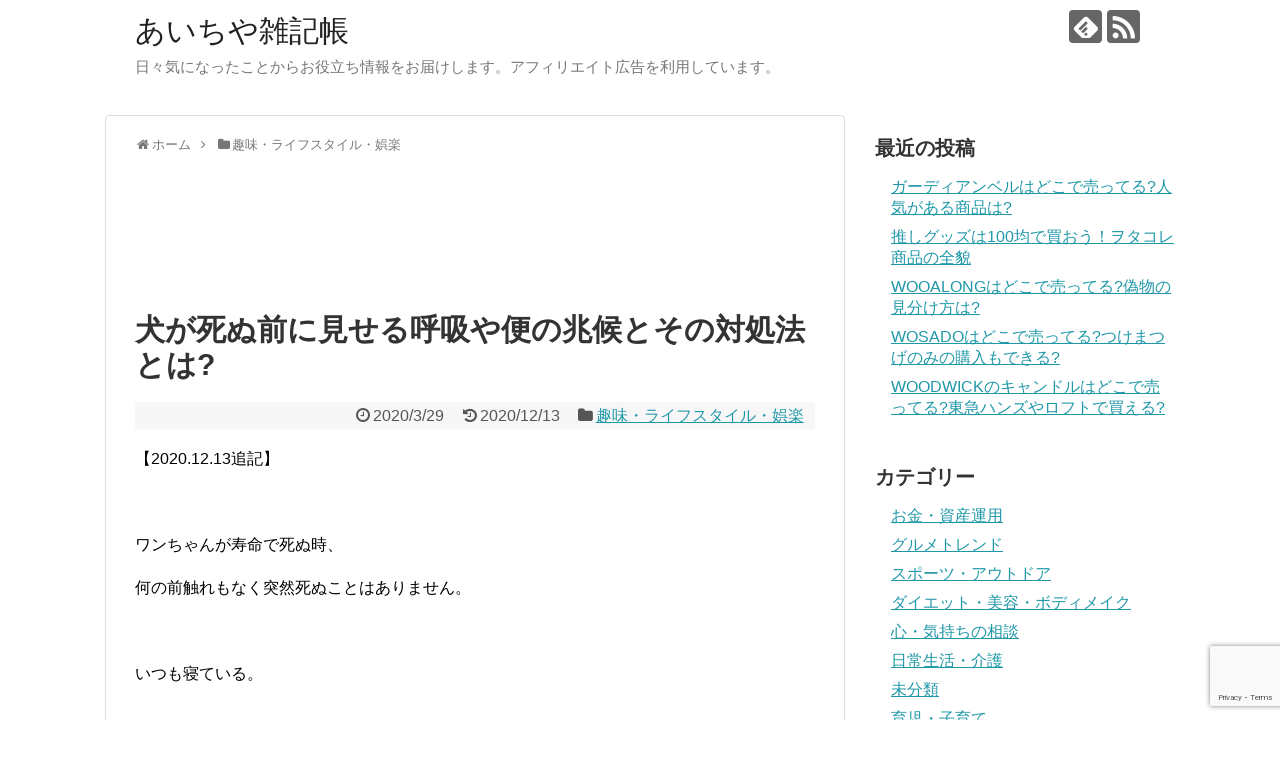

--- FILE ---
content_type: text/html; charset=UTF-8
request_url: https://aichiya.jp/645.html
body_size: 19756
content:
<!DOCTYPE html>
<html lang="ja">
<head>
<meta charset="UTF-8">
  <meta name="viewport" content="width=1280, maximum-scale=1, user-scalable=yes">
<link rel="alternate" type="application/rss+xml" title="あいちや雑記帳 RSS Feed" href="https://aichiya.jp/feed" />
<link rel="pingback" href="https://aichiya.jp/xmlrpc.php" />
<meta name="description" content="【2020.12.13追記】ワンちゃんが寿命で死ぬ時、何の前触れもなく突然死ぬことはありません。いつも寝ている。ご飯を食べなくなる。散歩に行きたがらなくなるなど今までには見られなかった様々な兆候が見られるようにな..." />
<meta name="keywords" content="犬 死ぬ 前 呼吸" />
<!-- OGP -->
<meta property="og:type" content="article">
<meta property="og:description" content="【2020.12.13追記】ワンちゃんが寿命で死ぬ時、何の前触れもなく突然死ぬことはありません。いつも寝ている。ご飯を食べなくなる。散歩に行きたがらなくなるなど今までには見られなかった様々な兆候が見られるようにな...">
<meta property="og:title" content="犬が死ぬ前に見せる呼吸や便の兆候とその対処法とは?">
<meta property="og:url" content="https://aichiya.jp/645.html">
<meta property="og:image" content="https://aichiya.jp/wp-content/uploads/2020/03/見出し1老犬-1.jpg">
<meta property="og:site_name" content="あいちや雑記帳">
<meta property="og:locale" content="ja_JP">
<!-- /OGP -->
<!-- Twitter Card -->
<meta name="twitter:card" content="summary">
<meta name="twitter:description" content="【2020.12.13追記】ワンちゃんが寿命で死ぬ時、何の前触れもなく突然死ぬことはありません。いつも寝ている。ご飯を食べなくなる。散歩に行きたがらなくなるなど今までには見られなかった様々な兆候が見られるようにな...">
<meta name="twitter:title" content="犬が死ぬ前に見せる呼吸や便の兆候とその対処法とは?">
<meta name="twitter:url" content="https://aichiya.jp/645.html">
<meta name="twitter:image" content="https://aichiya.jp/wp-content/uploads/2020/03/見出し1老犬-1.jpg">
<meta name="twitter:domain" content="aichiya.jp">
<!-- /Twitter Card -->

<!-- InMobi Choice. Consent Manager Tag v3.0 (for TCF 2.2) -->
<script type="text/javascript" async=true>
(function() {
  var host = "www.themoneytizer.com";
  var element = document.createElement('script');
  var firstScript = document.getElementsByTagName('script')[0];
  var url = 'https://cmp.inmobi.com'
    .concat('/choice/', '6Fv0cGNfc_bw8', '/', host, '/choice.js?tag_version=V3');
  var uspTries = 0;
  var uspTriesLimit = 3;
  element.async = true;
  element.type = 'text/javascript';
  element.src = url;

  firstScript.parentNode.insertBefore(element, firstScript);

  function makeStub() {
    var TCF_LOCATOR_NAME = '__tcfapiLocator';
    var queue = [];
    var win = window;
    var cmpFrame;

    function addFrame() {
      var doc = win.document;
      var otherCMP = !!(win.frames[TCF_LOCATOR_NAME]);

      if (!otherCMP) {
        if (doc.body) {
          var iframe = doc.createElement('iframe');

          iframe.style.cssText = 'display:none';
          iframe.name = TCF_LOCATOR_NAME;
          doc.body.appendChild(iframe);
        } else {
          setTimeout(addFrame, 5);
        }
      }
      return !otherCMP;
    }

    function tcfAPIHandler() {
      var gdprApplies;
      var args = arguments;

      if (!args.length) {
        return queue;
      } else if (args[0] === 'setGdprApplies') {
        if (
          args.length > 3 &&
          args[2] === 2 &&
          typeof args[3] === 'boolean'
        ) {
          gdprApplies = args[3];
          if (typeof args[2] === 'function') {
            args[2]('set', true);
          }
        }
      } else if (args[0] === 'ping') {
        var retr = {
          gdprApplies: gdprApplies,
          cmpLoaded: false,
          cmpStatus: 'stub'
        };

        if (typeof args[2] === 'function') {
          args[2](retr);
        }
      } else {
        if(args[0] === 'init' && typeof args[3] === 'object') {
          args[3] = Object.assign(args[3], { tag_version: 'V3' });
        }
        queue.push(args);
      }
    }

    function postMessageEventHandler(event) {
      var msgIsString = typeof event.data === 'string';
      var json = {};

      try {
        if (msgIsString) {
          json = JSON.parse(event.data);
        } else {
          json = event.data;
        }
      } catch (ignore) {}

      var payload = json.__tcfapiCall;

      if (payload) {
        window.__tcfapi(
          payload.command,
          payload.version,
          function(retValue, success) {
            var returnMsg = {
              __tcfapiReturn: {
                returnValue: retValue,
                success: success,
                callId: payload.callId
              }
            };
            if (msgIsString) {
              returnMsg = JSON.stringify(returnMsg);
            }
            if (event && event.source && event.source.postMessage) {
              event.source.postMessage(returnMsg, '*');
            }
          },
          payload.parameter
        );
      }
    }

    while (win) {
      try {
        if (win.frames[TCF_LOCATOR_NAME]) {
          cmpFrame = win;
          break;
        }
      } catch (ignore) {}

      if (win === window.top) {
        break;
      }
      win = win.parent;
    }
    if (!cmpFrame) {
      addFrame();
      win.__tcfapi = tcfAPIHandler;
      win.addEventListener('message', postMessageEventHandler, false);
    }
  };

  makeStub();

  var uspStubFunction = function() {
    var arg = arguments;
    if (typeof window.__uspapi !== uspStubFunction) {
      setTimeout(function() {
        if (typeof window.__uspapi !== 'undefined') {
          window.__uspapi.apply(window.__uspapi, arg);
        }
      }, 500);
    }
  };

  var checkIfUspIsReady = function() {
    uspTries++;
    if (window.__uspapi === uspStubFunction && uspTries < uspTriesLimit) {
      console.warn('USP is not accessible');
    } else {
      clearInterval(uspInterval);
    }
  };

  if (typeof window.__uspapi === 'undefined') {
    window.__uspapi = uspStubFunction;
    var uspInterval = setInterval(checkIfUspIsReady, 6000);
  }
})();
</script>
<!-- End InMobi Choice. Consent Manager Tag v3.0 (for TCF 2.2) -->

<div id="108492-6"><script src="//ads.themoneytizer.com/s/gen.js?type=6"></script><script src="//ads.themoneytizer.com/s/requestform.js?siteId=108492&formatId=6"></script></div>
<div id="108492-30"><script src="//ads.themoneytizer.com/s/gen.js?type=30"></script><script src="//ads.themoneytizer.com/s/requestform.js?siteId=108492&formatId=30"></script></div>
<title>犬が死ぬ前に見せる呼吸や便の兆候とその対処法とは?</title>
<meta name='robots' content='max-image-preview:large' />
	<style>img:is([sizes="auto" i], [sizes^="auto," i]) { contain-intrinsic-size: 3000px 1500px }</style>
	<link rel='dns-prefetch' href='//stats.wp.com' />
<link rel="alternate" type="application/rss+xml" title="あいちや雑記帳 &raquo; フィード" href="https://aichiya.jp/feed" />
<link rel="alternate" type="application/rss+xml" title="あいちや雑記帳 &raquo; コメントフィード" href="https://aichiya.jp/comments/feed" />
<link rel="alternate" type="application/rss+xml" title="あいちや雑記帳 &raquo; 犬が死ぬ前に見せる呼吸や便の兆候とその対処法とは? のコメントのフィード" href="https://aichiya.jp/645.html/feed" />
<script type="text/javascript">
/* <![CDATA[ */
window._wpemojiSettings = {"baseUrl":"https:\/\/s.w.org\/images\/core\/emoji\/16.0.1\/72x72\/","ext":".png","svgUrl":"https:\/\/s.w.org\/images\/core\/emoji\/16.0.1\/svg\/","svgExt":".svg","source":{"concatemoji":"https:\/\/aichiya.jp\/wp-includes\/js\/wp-emoji-release.min.js?ver=6.8.3"}};
/*! This file is auto-generated */
!function(s,n){var o,i,e;function c(e){try{var t={supportTests:e,timestamp:(new Date).valueOf()};sessionStorage.setItem(o,JSON.stringify(t))}catch(e){}}function p(e,t,n){e.clearRect(0,0,e.canvas.width,e.canvas.height),e.fillText(t,0,0);var t=new Uint32Array(e.getImageData(0,0,e.canvas.width,e.canvas.height).data),a=(e.clearRect(0,0,e.canvas.width,e.canvas.height),e.fillText(n,0,0),new Uint32Array(e.getImageData(0,0,e.canvas.width,e.canvas.height).data));return t.every(function(e,t){return e===a[t]})}function u(e,t){e.clearRect(0,0,e.canvas.width,e.canvas.height),e.fillText(t,0,0);for(var n=e.getImageData(16,16,1,1),a=0;a<n.data.length;a++)if(0!==n.data[a])return!1;return!0}function f(e,t,n,a){switch(t){case"flag":return n(e,"\ud83c\udff3\ufe0f\u200d\u26a7\ufe0f","\ud83c\udff3\ufe0f\u200b\u26a7\ufe0f")?!1:!n(e,"\ud83c\udde8\ud83c\uddf6","\ud83c\udde8\u200b\ud83c\uddf6")&&!n(e,"\ud83c\udff4\udb40\udc67\udb40\udc62\udb40\udc65\udb40\udc6e\udb40\udc67\udb40\udc7f","\ud83c\udff4\u200b\udb40\udc67\u200b\udb40\udc62\u200b\udb40\udc65\u200b\udb40\udc6e\u200b\udb40\udc67\u200b\udb40\udc7f");case"emoji":return!a(e,"\ud83e\udedf")}return!1}function g(e,t,n,a){var r="undefined"!=typeof WorkerGlobalScope&&self instanceof WorkerGlobalScope?new OffscreenCanvas(300,150):s.createElement("canvas"),o=r.getContext("2d",{willReadFrequently:!0}),i=(o.textBaseline="top",o.font="600 32px Arial",{});return e.forEach(function(e){i[e]=t(o,e,n,a)}),i}function t(e){var t=s.createElement("script");t.src=e,t.defer=!0,s.head.appendChild(t)}"undefined"!=typeof Promise&&(o="wpEmojiSettingsSupports",i=["flag","emoji"],n.supports={everything:!0,everythingExceptFlag:!0},e=new Promise(function(e){s.addEventListener("DOMContentLoaded",e,{once:!0})}),new Promise(function(t){var n=function(){try{var e=JSON.parse(sessionStorage.getItem(o));if("object"==typeof e&&"number"==typeof e.timestamp&&(new Date).valueOf()<e.timestamp+604800&&"object"==typeof e.supportTests)return e.supportTests}catch(e){}return null}();if(!n){if("undefined"!=typeof Worker&&"undefined"!=typeof OffscreenCanvas&&"undefined"!=typeof URL&&URL.createObjectURL&&"undefined"!=typeof Blob)try{var e="postMessage("+g.toString()+"("+[JSON.stringify(i),f.toString(),p.toString(),u.toString()].join(",")+"));",a=new Blob([e],{type:"text/javascript"}),r=new Worker(URL.createObjectURL(a),{name:"wpTestEmojiSupports"});return void(r.onmessage=function(e){c(n=e.data),r.terminate(),t(n)})}catch(e){}c(n=g(i,f,p,u))}t(n)}).then(function(e){for(var t in e)n.supports[t]=e[t],n.supports.everything=n.supports.everything&&n.supports[t],"flag"!==t&&(n.supports.everythingExceptFlag=n.supports.everythingExceptFlag&&n.supports[t]);n.supports.everythingExceptFlag=n.supports.everythingExceptFlag&&!n.supports.flag,n.DOMReady=!1,n.readyCallback=function(){n.DOMReady=!0}}).then(function(){return e}).then(function(){var e;n.supports.everything||(n.readyCallback(),(e=n.source||{}).concatemoji?t(e.concatemoji):e.wpemoji&&e.twemoji&&(t(e.twemoji),t(e.wpemoji)))}))}((window,document),window._wpemojiSettings);
/* ]]> */
</script>
<link rel='stylesheet' id='simplicity-style-css' href='https://aichiya.jp/wp-content/themes/simplicity2/style.css?ver=6.8.3&#038;fver=20200501030600' type='text/css' media='all' />
<link rel='stylesheet' id='responsive-style-css' href='https://aichiya.jp/wp-content/themes/simplicity2/css/responsive-pc.css?ver=6.8.3&#038;fver=20200501030600' type='text/css' media='all' />
<link rel='stylesheet' id='font-awesome-style-css' href='https://aichiya.jp/wp-content/themes/simplicity2/webfonts/css/font-awesome.min.css?ver=6.8.3&#038;fver=20200501030600' type='text/css' media='all' />
<link rel='stylesheet' id='icomoon-style-css' href='https://aichiya.jp/wp-content/themes/simplicity2/webfonts/icomoon/style.css?ver=6.8.3&#038;fver=20200501030600' type='text/css' media='all' />
<link rel='stylesheet' id='extension-style-css' href='https://aichiya.jp/wp-content/themes/simplicity2/css/extension.css?ver=6.8.3&#038;fver=20200501030600' type='text/css' media='all' />
<style id='extension-style-inline-css' type='text/css'>
@media screen and (max-width:639px){.article br{display:block}}
</style>
<link rel='stylesheet' id='child-style-css' href='https://aichiya.jp/wp-content/themes/simplicity2-child/style.css?ver=6.8.3&#038;fver=20160930010800' type='text/css' media='all' />
<link rel='stylesheet' id='print-style-css' href='https://aichiya.jp/wp-content/themes/simplicity2/css/print.css?ver=6.8.3&#038;fver=20200501030600' type='text/css' media='print' />
<link rel='stylesheet' id='sns-twitter-type-style-css' href='https://aichiya.jp/wp-content/themes/simplicity2/css/sns-twitter-type.css?ver=6.8.3&#038;fver=20200501030600' type='text/css' media='all' />
<style id='wp-emoji-styles-inline-css' type='text/css'>

	img.wp-smiley, img.emoji {
		display: inline !important;
		border: none !important;
		box-shadow: none !important;
		height: 1em !important;
		width: 1em !important;
		margin: 0 0.07em !important;
		vertical-align: -0.1em !important;
		background: none !important;
		padding: 0 !important;
	}
</style>
<link rel='stylesheet' id='wp-block-library-css' href='https://aichiya.jp/wp-includes/css/dist/block-library/style.min.css?ver=6.8.3' type='text/css' media='all' />
<style id='classic-theme-styles-inline-css' type='text/css'>
/*! This file is auto-generated */
.wp-block-button__link{color:#fff;background-color:#32373c;border-radius:9999px;box-shadow:none;text-decoration:none;padding:calc(.667em + 2px) calc(1.333em + 2px);font-size:1.125em}.wp-block-file__button{background:#32373c;color:#fff;text-decoration:none}
</style>
<link rel='stylesheet' id='mediaelement-css' href='https://aichiya.jp/wp-includes/js/mediaelement/mediaelementplayer-legacy.min.css?ver=4.2.17' type='text/css' media='all' />
<link rel='stylesheet' id='wp-mediaelement-css' href='https://aichiya.jp/wp-includes/js/mediaelement/wp-mediaelement.min.css?ver=6.8.3' type='text/css' media='all' />
<style id='jetpack-sharing-buttons-style-inline-css' type='text/css'>
.jetpack-sharing-buttons__services-list{display:flex;flex-direction:row;flex-wrap:wrap;gap:0;list-style-type:none;margin:5px;padding:0}.jetpack-sharing-buttons__services-list.has-small-icon-size{font-size:12px}.jetpack-sharing-buttons__services-list.has-normal-icon-size{font-size:16px}.jetpack-sharing-buttons__services-list.has-large-icon-size{font-size:24px}.jetpack-sharing-buttons__services-list.has-huge-icon-size{font-size:36px}@media print{.jetpack-sharing-buttons__services-list{display:none!important}}.editor-styles-wrapper .wp-block-jetpack-sharing-buttons{gap:0;padding-inline-start:0}ul.jetpack-sharing-buttons__services-list.has-background{padding:1.25em 2.375em}
</style>
<style id='global-styles-inline-css' type='text/css'>
:root{--wp--preset--aspect-ratio--square: 1;--wp--preset--aspect-ratio--4-3: 4/3;--wp--preset--aspect-ratio--3-4: 3/4;--wp--preset--aspect-ratio--3-2: 3/2;--wp--preset--aspect-ratio--2-3: 2/3;--wp--preset--aspect-ratio--16-9: 16/9;--wp--preset--aspect-ratio--9-16: 9/16;--wp--preset--color--black: #000000;--wp--preset--color--cyan-bluish-gray: #abb8c3;--wp--preset--color--white: #ffffff;--wp--preset--color--pale-pink: #f78da7;--wp--preset--color--vivid-red: #cf2e2e;--wp--preset--color--luminous-vivid-orange: #ff6900;--wp--preset--color--luminous-vivid-amber: #fcb900;--wp--preset--color--light-green-cyan: #7bdcb5;--wp--preset--color--vivid-green-cyan: #00d084;--wp--preset--color--pale-cyan-blue: #8ed1fc;--wp--preset--color--vivid-cyan-blue: #0693e3;--wp--preset--color--vivid-purple: #9b51e0;--wp--preset--gradient--vivid-cyan-blue-to-vivid-purple: linear-gradient(135deg,rgba(6,147,227,1) 0%,rgb(155,81,224) 100%);--wp--preset--gradient--light-green-cyan-to-vivid-green-cyan: linear-gradient(135deg,rgb(122,220,180) 0%,rgb(0,208,130) 100%);--wp--preset--gradient--luminous-vivid-amber-to-luminous-vivid-orange: linear-gradient(135deg,rgba(252,185,0,1) 0%,rgba(255,105,0,1) 100%);--wp--preset--gradient--luminous-vivid-orange-to-vivid-red: linear-gradient(135deg,rgba(255,105,0,1) 0%,rgb(207,46,46) 100%);--wp--preset--gradient--very-light-gray-to-cyan-bluish-gray: linear-gradient(135deg,rgb(238,238,238) 0%,rgb(169,184,195) 100%);--wp--preset--gradient--cool-to-warm-spectrum: linear-gradient(135deg,rgb(74,234,220) 0%,rgb(151,120,209) 20%,rgb(207,42,186) 40%,rgb(238,44,130) 60%,rgb(251,105,98) 80%,rgb(254,248,76) 100%);--wp--preset--gradient--blush-light-purple: linear-gradient(135deg,rgb(255,206,236) 0%,rgb(152,150,240) 100%);--wp--preset--gradient--blush-bordeaux: linear-gradient(135deg,rgb(254,205,165) 0%,rgb(254,45,45) 50%,rgb(107,0,62) 100%);--wp--preset--gradient--luminous-dusk: linear-gradient(135deg,rgb(255,203,112) 0%,rgb(199,81,192) 50%,rgb(65,88,208) 100%);--wp--preset--gradient--pale-ocean: linear-gradient(135deg,rgb(255,245,203) 0%,rgb(182,227,212) 50%,rgb(51,167,181) 100%);--wp--preset--gradient--electric-grass: linear-gradient(135deg,rgb(202,248,128) 0%,rgb(113,206,126) 100%);--wp--preset--gradient--midnight: linear-gradient(135deg,rgb(2,3,129) 0%,rgb(40,116,252) 100%);--wp--preset--font-size--small: 13px;--wp--preset--font-size--medium: 20px;--wp--preset--font-size--large: 36px;--wp--preset--font-size--x-large: 42px;--wp--preset--spacing--20: 0.44rem;--wp--preset--spacing--30: 0.67rem;--wp--preset--spacing--40: 1rem;--wp--preset--spacing--50: 1.5rem;--wp--preset--spacing--60: 2.25rem;--wp--preset--spacing--70: 3.38rem;--wp--preset--spacing--80: 5.06rem;--wp--preset--shadow--natural: 6px 6px 9px rgba(0, 0, 0, 0.2);--wp--preset--shadow--deep: 12px 12px 50px rgba(0, 0, 0, 0.4);--wp--preset--shadow--sharp: 6px 6px 0px rgba(0, 0, 0, 0.2);--wp--preset--shadow--outlined: 6px 6px 0px -3px rgba(255, 255, 255, 1), 6px 6px rgba(0, 0, 0, 1);--wp--preset--shadow--crisp: 6px 6px 0px rgba(0, 0, 0, 1);}:where(.is-layout-flex){gap: 0.5em;}:where(.is-layout-grid){gap: 0.5em;}body .is-layout-flex{display: flex;}.is-layout-flex{flex-wrap: wrap;align-items: center;}.is-layout-flex > :is(*, div){margin: 0;}body .is-layout-grid{display: grid;}.is-layout-grid > :is(*, div){margin: 0;}:where(.wp-block-columns.is-layout-flex){gap: 2em;}:where(.wp-block-columns.is-layout-grid){gap: 2em;}:where(.wp-block-post-template.is-layout-flex){gap: 1.25em;}:where(.wp-block-post-template.is-layout-grid){gap: 1.25em;}.has-black-color{color: var(--wp--preset--color--black) !important;}.has-cyan-bluish-gray-color{color: var(--wp--preset--color--cyan-bluish-gray) !important;}.has-white-color{color: var(--wp--preset--color--white) !important;}.has-pale-pink-color{color: var(--wp--preset--color--pale-pink) !important;}.has-vivid-red-color{color: var(--wp--preset--color--vivid-red) !important;}.has-luminous-vivid-orange-color{color: var(--wp--preset--color--luminous-vivid-orange) !important;}.has-luminous-vivid-amber-color{color: var(--wp--preset--color--luminous-vivid-amber) !important;}.has-light-green-cyan-color{color: var(--wp--preset--color--light-green-cyan) !important;}.has-vivid-green-cyan-color{color: var(--wp--preset--color--vivid-green-cyan) !important;}.has-pale-cyan-blue-color{color: var(--wp--preset--color--pale-cyan-blue) !important;}.has-vivid-cyan-blue-color{color: var(--wp--preset--color--vivid-cyan-blue) !important;}.has-vivid-purple-color{color: var(--wp--preset--color--vivid-purple) !important;}.has-black-background-color{background-color: var(--wp--preset--color--black) !important;}.has-cyan-bluish-gray-background-color{background-color: var(--wp--preset--color--cyan-bluish-gray) !important;}.has-white-background-color{background-color: var(--wp--preset--color--white) !important;}.has-pale-pink-background-color{background-color: var(--wp--preset--color--pale-pink) !important;}.has-vivid-red-background-color{background-color: var(--wp--preset--color--vivid-red) !important;}.has-luminous-vivid-orange-background-color{background-color: var(--wp--preset--color--luminous-vivid-orange) !important;}.has-luminous-vivid-amber-background-color{background-color: var(--wp--preset--color--luminous-vivid-amber) !important;}.has-light-green-cyan-background-color{background-color: var(--wp--preset--color--light-green-cyan) !important;}.has-vivid-green-cyan-background-color{background-color: var(--wp--preset--color--vivid-green-cyan) !important;}.has-pale-cyan-blue-background-color{background-color: var(--wp--preset--color--pale-cyan-blue) !important;}.has-vivid-cyan-blue-background-color{background-color: var(--wp--preset--color--vivid-cyan-blue) !important;}.has-vivid-purple-background-color{background-color: var(--wp--preset--color--vivid-purple) !important;}.has-black-border-color{border-color: var(--wp--preset--color--black) !important;}.has-cyan-bluish-gray-border-color{border-color: var(--wp--preset--color--cyan-bluish-gray) !important;}.has-white-border-color{border-color: var(--wp--preset--color--white) !important;}.has-pale-pink-border-color{border-color: var(--wp--preset--color--pale-pink) !important;}.has-vivid-red-border-color{border-color: var(--wp--preset--color--vivid-red) !important;}.has-luminous-vivid-orange-border-color{border-color: var(--wp--preset--color--luminous-vivid-orange) !important;}.has-luminous-vivid-amber-border-color{border-color: var(--wp--preset--color--luminous-vivid-amber) !important;}.has-light-green-cyan-border-color{border-color: var(--wp--preset--color--light-green-cyan) !important;}.has-vivid-green-cyan-border-color{border-color: var(--wp--preset--color--vivid-green-cyan) !important;}.has-pale-cyan-blue-border-color{border-color: var(--wp--preset--color--pale-cyan-blue) !important;}.has-vivid-cyan-blue-border-color{border-color: var(--wp--preset--color--vivid-cyan-blue) !important;}.has-vivid-purple-border-color{border-color: var(--wp--preset--color--vivid-purple) !important;}.has-vivid-cyan-blue-to-vivid-purple-gradient-background{background: var(--wp--preset--gradient--vivid-cyan-blue-to-vivid-purple) !important;}.has-light-green-cyan-to-vivid-green-cyan-gradient-background{background: var(--wp--preset--gradient--light-green-cyan-to-vivid-green-cyan) !important;}.has-luminous-vivid-amber-to-luminous-vivid-orange-gradient-background{background: var(--wp--preset--gradient--luminous-vivid-amber-to-luminous-vivid-orange) !important;}.has-luminous-vivid-orange-to-vivid-red-gradient-background{background: var(--wp--preset--gradient--luminous-vivid-orange-to-vivid-red) !important;}.has-very-light-gray-to-cyan-bluish-gray-gradient-background{background: var(--wp--preset--gradient--very-light-gray-to-cyan-bluish-gray) !important;}.has-cool-to-warm-spectrum-gradient-background{background: var(--wp--preset--gradient--cool-to-warm-spectrum) !important;}.has-blush-light-purple-gradient-background{background: var(--wp--preset--gradient--blush-light-purple) !important;}.has-blush-bordeaux-gradient-background{background: var(--wp--preset--gradient--blush-bordeaux) !important;}.has-luminous-dusk-gradient-background{background: var(--wp--preset--gradient--luminous-dusk) !important;}.has-pale-ocean-gradient-background{background: var(--wp--preset--gradient--pale-ocean) !important;}.has-electric-grass-gradient-background{background: var(--wp--preset--gradient--electric-grass) !important;}.has-midnight-gradient-background{background: var(--wp--preset--gradient--midnight) !important;}.has-small-font-size{font-size: var(--wp--preset--font-size--small) !important;}.has-medium-font-size{font-size: var(--wp--preset--font-size--medium) !important;}.has-large-font-size{font-size: var(--wp--preset--font-size--large) !important;}.has-x-large-font-size{font-size: var(--wp--preset--font-size--x-large) !important;}
:where(.wp-block-post-template.is-layout-flex){gap: 1.25em;}:where(.wp-block-post-template.is-layout-grid){gap: 1.25em;}
:where(.wp-block-columns.is-layout-flex){gap: 2em;}:where(.wp-block-columns.is-layout-grid){gap: 2em;}
:root :where(.wp-block-pullquote){font-size: 1.5em;line-height: 1.6;}
</style>
<link rel='stylesheet' id='contact-form-7-css' href='https://aichiya.jp/wp-content/plugins/contact-form-7/includes/css/styles.css?ver=6.1.4&#038;fver=20251207073737' type='text/css' media='all' />
<link rel='stylesheet' id='toc-screen-css' href='https://aichiya.jp/wp-content/plugins/table-of-contents-plus/screen.min.css?ver=2411.1&#038;fver=20241125063003' type='text/css' media='all' />
<link rel='stylesheet' id='pochipp-front-css' href='https://aichiya.jp/wp-content/plugins/pochipp/dist/css/style.css?ver=1.18.3&#038;fver=20260118062423' type='text/css' media='all' />
<script type="text/javascript" src="https://aichiya.jp/wp-includes/js/jquery/jquery.min.js?ver=3.7.1" id="jquery-core-js"></script>
<script type="text/javascript" src="https://aichiya.jp/wp-includes/js/jquery/jquery-migrate.min.js?ver=3.4.1" id="jquery-migrate-js"></script>
<link rel="canonical" href="https://aichiya.jp/645.html" />
<link rel='shortlink' href='https://aichiya.jp/?p=645' />
<link rel="alternate" title="oEmbed (JSON)" type="application/json+oembed" href="https://aichiya.jp/wp-json/oembed/1.0/embed?url=https%3A%2F%2Faichiya.jp%2F645.html" />
<link rel="alternate" title="oEmbed (XML)" type="text/xml+oembed" href="https://aichiya.jp/wp-json/oembed/1.0/embed?url=https%3A%2F%2Faichiya.jp%2F645.html&#038;format=xml" />
	<style>img#wpstats{display:none}</style>
		<!-- Pochipp -->
<style id="pchpp_custom_style">:root{--pchpp-color-inline: #069A8E;--pchpp-color-custom: #5ca250;--pchpp-color-custom-2: #8e59e4;--pchpp-color-amazon: #f99a0c;--pchpp-color-rakuten: #e0423c;--pchpp-color-yahoo: #438ee8;--pchpp-color-mercari: #3c3c3c;--pchpp-inline-bg-color: var(--pchpp-color-inline);--pchpp-inline-txt-color: #fff;--pchpp-inline-shadow: 0 1px 4px -1px rgba(0, 0, 0, 0.2);--pchpp-inline-radius: 40px;--pchpp-inline-width: auto;}</style>
<script id="pchpp_vars">window.pchppVars = {};window.pchppVars.ajaxUrl = "https://aichiya.jp/wp-admin/admin-ajax.php";window.pchppVars.ajaxNonce = "560b987fd6";</script>

<!-- / Pochipp -->
</head>
  <body class="wp-singular post-template-default single single-post postid-645 single-format-standard wp-theme-simplicity2 wp-child-theme-simplicity2-child categoryid-6" itemscope itemtype="https://schema.org/WebPage">
    <div id="container">

      <!-- header -->
      <header itemscope itemtype="https://schema.org/WPHeader">
        <div id="header" class="clearfix">
          <div id="header-in">

                        <div id="h-top">
              <!-- モバイルメニュー表示用のボタン -->
<div id="mobile-menu">
  <a id="mobile-menu-toggle" href="#"><span class="fa fa-bars fa-2x"></span></a>
</div>

              <div class="alignleft top-title-catchphrase">
                <!-- サイトのタイトル -->
<p id="site-title" itemscope itemtype="https://schema.org/Organization">
  <a href="https://aichiya.jp/">あいちや雑記帳</a></p>
<!-- サイトの概要 -->
<p id="site-description">
  日々気になったことからお役立ち情報をお届けします。アフィリエイト広告を利用しています。</p>
              </div>

              <div class="alignright top-sns-follows">
                                <!-- SNSページ -->
<div class="sns-pages">
<p class="sns-follow-msg">フォローする</p>
<ul class="snsp">
<li class="feedly-page"><a href="//feedly.com/i/discover/sources/search/feed/https%3A%2F%2Faichiya.jp" target="blank" title="feedlyで更新情報を購読" rel="nofollow"><span class="icon-feedly-logo"></span></a></li><li class="rss-page"><a href="https://aichiya.jp/feed" target="_blank" title="RSSで更新情報をフォロー" rel="nofollow"><span class="icon-rss-logo"></span></a></li>  </ul>
</div>
                              </div>

            </div><!-- /#h-top -->
          </div><!-- /#header-in -->
        </div><!-- /#header -->
      </header>

      <!-- Navigation -->
<nav itemscope itemtype="https://schema.org/SiteNavigationElement">
  <div id="navi">
      	<div id="navi-in">
          </div><!-- /#navi-in -->
  </div><!-- /#navi -->
</nav>
<!-- /Navigation -->
      <!-- 本体部分 -->
      <div id="body">
        <div id="body-in" class="cf">

          
          <!-- main -->
          <main itemscope itemprop="mainContentOfPage">
            <div id="main" itemscope itemtype="https://schema.org/Blog">
  
  <div id="breadcrumb" class="breadcrumb breadcrumb-categor" itemscope itemtype="https://schema.org/BreadcrumbList"><div class="breadcrumb-home" itemscope itemtype="https://schema.org/ListItem" itemprop="itemListElement"><span class="fa fa-home fa-fw" aria-hidden="true"></span><a href="https://aichiya.jp" itemprop="item"><span itemprop="name">ホーム</span></a><meta itemprop="position" content="1" /><span class="sp"><span class="fa fa-angle-right" aria-hidden="true"></span></span></div><div class="breadcrumb-item" itemscope itemtype="https://schema.org/ListItem" itemprop="itemListElement"><span class="fa fa-folder fa-fw" aria-hidden="true"></span><a href="https://aichiya.jp/category/%e8%b6%a3%e5%91%b3%e3%83%bb%e3%83%a9%e3%82%a4%e3%83%95%e3%82%b9%e3%82%bf%e3%82%a4%e3%83%ab%e3%83%bb%e5%a8%af%e6%a5%bd" itemprop="item"><span itemprop="name">趣味・ライフスタイル・娯楽</span></a><meta itemprop="position" content="2" /></div></div><!-- /#breadcrumb -->  <div id="post-645" class="post-645 post type-post status-publish format-standard has-post-thumbnail hentry category-6">
  <article class="article">
  
      <div id="simplicityclassictextwidget-2" class="widget-over-articletitle classic-textwidget">				<div class="classic-text-widget"><center><style>
.responsive_1 { width: 320px; height: 100px; }<br />@media(min-width: 500px) { .responsive_1 { width: 468px; height: 60px; } }<br />@media(min-width: 800px) { .responsive_1 { width: 728px; height: 90px; } }<br /></style>

<script async src="//pagead2.googlesyndication.com/pagead/js/adsbygoogle.js"></script>
<!-- responsive_1 -->
<ins class="adsbygoogle responsive_1" style="display: inline-block;" data-ad-slot="3383921094" data-ad-client="ca-pub-5434722296004359"></ins>
<script>
(adsbygoogle = window.adsbygoogle || []).push({});
</script></center></div>
			</div>  
  <header>
    <h1 class="entry-title">犬が死ぬ前に見せる呼吸や便の兆候とその対処法とは?</h1>


    
    <p class="post-meta">
            <span class="post-date"><span class="fa fa-clock-o fa-fw"></span><time class="entry-date date published" datetime="2020-03-29T06:19:29+09:00">2020/3/29</time></span>
        <span class="post-update"><span class="fa fa-history fa-fw"></span><span class="entry-date date updated">2020/12/13</span></span>
  
      <span class="category"><span class="fa fa-folder fa-fw"></span><a href="https://aichiya.jp/category/%e8%b6%a3%e5%91%b3%e3%83%bb%e3%83%a9%e3%82%a4%e3%83%95%e3%82%b9%e3%82%bf%e3%82%a4%e3%83%ab%e3%83%bb%e5%a8%af%e6%a5%bd" rel="category tag">趣味・ライフスタイル・娯楽</a></span>

      
      
      
      
      
    </p>

    
    
    
      </header>

  
  <div id="the-content" class="entry-content">
  <p>【2020.12.13追記】</p>
<p>&ensp;</p>
<p>ワンちゃんが寿命で死ぬ時、</p>
<p>何の前触れもなく突然死ぬことはありません。</p>
<p>&ensp;</p>
<p>いつも寝ている。</p>
<p>&ensp;</p>
<p>ご飯を食べなくなる。</p>
<p>&ensp;</p>
<p>散歩に行きたがらなくなるなど</p>
<p>今までには見られなかった様々な兆候が</p>
<p>見られるようになります。</p>
<p>&ensp;</p>
<p>今回は死期が近づいている</p>
<p>ワンちゃんの呼吸や便の</p>
<p>兆候についてご紹介します。</p>
<p>&ensp;</p>
<p>死が近づくとワンちゃんは</p>
<p>呼吸が苦しくなります。</p>
<p>&ensp;</p>
<p>たくさん息を吸い込むため、</p>
<p>声帯が震えて遠吠えのような</p>
<p>声がすることがあります。</p>
<p>&ensp;</p>
<p>咳のように聞こえることもあります。</p>
<p>&ensp;</p>
<p>さらに死期が目前に迫ると、</p>
<p><strong>チェーンストークス呼吸</strong>が</p>
<p>見られるようになります。</p>
<p>&ensp;</p>
<p>肩で呼吸をするような感じになります。</p>
<p>&ensp;</p>
<p>&ensp;</p>
<p>便でも兆候が見られます。</p>
<p>&ensp;</p>
<p>死が近づくと肛門に力が入らなくなります。</p>
<p>&ensp;</p>
<p>また便も下痢になりやすくなります。</p>
<p>&ensp;</p>
<p>ワンちゃんが快適に過ごせるよう、</p>
<p>ペットシーツをこまめに取り替えるなどして</p>
<p>清潔な環境を心がけましょう。</p>
<p>&ensp;</p>
<div id="widget-in-article" class="widgets"><div id="simplicityclassictextwidget-3" class="widget-in-article classic-textwidget">				<div class="classic-text-widget"><center>スポンサーリンク<br /><style>
.responsive_1 { width: 320px; height: 100px; }<br />@media(min-width: 500px) { .responsive_1 { width: 468px; height: 60px; } }<br />@media(min-width: 800px) { .responsive_1 { width: 728px; height: 90px; } }<br /></style>

<script async src="//pagead2.googlesyndication.com/pagead/js/adsbygoogle.js"></script>
<!-- responsive_1 -->
<ins class="adsbygoogle responsive_1" style="display: inline-block;" data-ad-slot="3383921094" data-ad-client="ca-pub-5434722296004359"></ins>
<script>
(adsbygoogle = window.adsbygoogle || []).push({});
</script></center></div>
			</div></div><div id="toc_container" class="no_bullets"><p class="toc_title">目次</p><ul class="toc_list"><li><a href="#i"><span class="toc_number toc_depth_1">1</span> 犬が死ぬ前に現われる呼吸や便の兆候</a></li><li><a href="#i-2"><span class="toc_number toc_depth_1">2</span> 飼い犬が死ぬ前に弱ったときにあなたがしてあげられることとは?</a></li><li><a href="#i-3"><span class="toc_number toc_depth_1">3</span> 老犬の最期の様子!呼吸や体温に見られる変化とは?</a></li><li><a href="#i-4"><span class="toc_number toc_depth_1">4</span> 犬は死ぬ前に水を飲む?死ぬ前に見られる行動とは?</a></li><li><a href="#i-5"><span class="toc_number toc_depth_1">5</span> さいごに</a></li></ul></div>
<h2><span id="i">犬が死ぬ前に現われる呼吸や便の兆候</span></h2>
<p><img fetchpriority="high" decoding="async" class=" wp-image-643 aligncenter" src="https://aichiya.jp/wp-content/uploads/2020/03/見出し1老犬-1-300x200.jpg" alt="" width="500" height="333" srcset="https://aichiya.jp/wp-content/uploads/2020/03/見出し1老犬-1-300x200.jpg 300w, https://aichiya.jp/wp-content/uploads/2020/03/見出し1老犬-1.jpg 640w" sizes="(max-width: 500px) 100vw, 500px" /></p>
<p>&ensp;</p>
<p>ワンちゃんの死が近づくと</p>
<p>様々な兆候が見られるようになります。</p>
<p>&ensp;</p>
<p>全ての兆候に当てはまるというわけでは</p>
<p>ありません。</p>
<p>&ensp;</p>
<p>私が飼っていたワンちゃんは</p>
<p>寝てばかりいました。</p>
<p>&ensp;</p>
<p>食欲は最後まであり、</p>
<p>ご飯以外は寝てるような</p>
<p>生活を送っていました。</p>
<p>&ensp;</p>
<p>&ensp;</p>
<p>今回ご紹介するのは呼吸と便についてです。</p>
<p>&ensp;</p>
<p>【犬が死ぬ前の呼吸の特徴は？】</p>
<p>&ensp;</p>
<p>死が近づくと、呼吸が苦しくなります。</p>
<p>&ensp;</p>
<p>大きく息を吸い込むため、</p>
<p>遠吠えのような咳が出やすくなります。</p>
<p>&ensp;</p>
<p>死がかなり目前に迫っている時は</p>
<p>チェーンストークス呼吸が</p>
<p>見られるようになります。</p>
<p>&ensp;</p>
<p>危篤状態の時に見られる呼吸です。</p>
<p>&ensp;</p>
<p>浅く遅い呼吸と深く速い呼吸を</p>
<p>繰り返します。</p>
<p>&ensp;</p>
<p>肩で呼吸をしているかのような</p>
<p>息づかいになります。</p>
<p>&ensp;</p>
<p>&ensp;</p>
<p>【犬が死ぬ前の便の特徴は？】</p>
<p>&ensp;</p>
<p>死が近づくと段々と</p>
<p>肛門にも力が入らなくなります。</p>
<p>&ensp;</p>
<p>肛門が緩むため、</p>
<p>下痢にもなりやすいです。</p>
<p>&ensp;</p>
<p>オムツを履かせたり、</p>
<p>ペットシーツを敷くなどしましょう。</p>
<p>&ensp;</p>
<p>ワンちゃんが快適に過ごせるよう</p>
<p><span style="color: #ff0000;">オムツやペットシーツは汚したら</span></p>
<p><span style="color: #ff0000;">こまめに取り替えるよう心がけましょう</span>。</p>
<p>&ensp;</p>
<p>&ensp;</p>
<p>さて飼い犬は死ぬ前に吠えるという話も</p>
<p>聞きますが、実際はどうなのでしょう？</p>
<p>&ensp;</p>
<p>こちらの記事に詳しくまとめていますので</p>
<p>併せて参考にされてくださいね！</p>
<p>⇒　<a href="https://aichiya.jp/635.html" target="_blank" rel="noopener">犬は死ぬ前に吠えるって本当?臨終付き添い経験談集!</a></p>
<p>&ensp;</p>
<p>&ensp;</p>
<h2><span id="i-2">飼い犬が死ぬ前に弱ったときにあなたがしてあげられることとは?</span></h2>
<p><img decoding="async" class=" wp-image-644 aligncenter" src="https://aichiya.jp/wp-content/uploads/2020/03/見出し2眠る老犬-1-300x225.jpg" alt="" width="500" height="375" srcset="https://aichiya.jp/wp-content/uploads/2020/03/見出し2眠る老犬-1-300x225.jpg 300w, https://aichiya.jp/wp-content/uploads/2020/03/見出し2眠る老犬-1.jpg 640w" sizes="(max-width: 500px) 100vw, 500px" /></p>
<p>&ensp;</p>
<p>先ほどご紹介した呼吸や便の変化以外にも、</p>
<p>死が近づくと様々な兆候が</p>
<p>見られるようになります。</p>
<p>&ensp;</p>
<p>犬には死の概念や苦しみはないと</p>
<p>言われています。</p>
<p>&ensp;</p>
<p>しかし死期が迫ることで起きる様々な身体の変化に</p>
<p>ワンちゃんは不安を感じやすくなっています。</p>
<p>&ensp;</p>
<p>身体だけでなく、</p>
<p>気持ちの面でもワンちゃんは</p>
<p>弱くなっています。</p>
<p>&ensp;</p>
<p>そんなワンちゃんのために</p>
<p>私達ができることについて</p>
<p>ご紹介していきたいと思います。</p>
<p>&ensp;</p>
<p>■<strong>なるべく一緒に過ごす時間を増やす</strong>。</p>
<p>&ensp;</p>
<p>身体の変化に不安を感じる</p>
<p>ワンちゃんもたくさんいます。</p>
<p>&ensp;</p>
<p>不安を感じさせないよう</p>
<p>一緒にいる時間を増やしましょう。</p>
<p>&ensp;</p>
<p>&ensp;</p>
<p>■<strong>好きなように過ごさせてあげる</strong>。</p>
<p>&ensp;</p>
<p>死が近づくとワンちゃんには</p>
<p>呼吸や便以外にも様々な</p>
<p>兆候が見られるようになります。</p>
<p>&ensp;</p>
<p>・寝る時間が長くなる。</p>
<p>&ensp;</p>
<p>・散歩に行きたがらなくなる。</p>
<p>&ensp;</p>
<p>・ご飯を食べなくなる。</p>
<p>&ensp;</p>
<p>・目が見えにくくなる。</p>
<p>&ensp;</p>
<p>死期が近づくと</p>
<p>ワンちゃんはこれまでのように</p>
<p>活発ではなくなります。</p>
<p>&ensp;</p>
<p>食欲が落ちたり、</p>
<p>散歩にも行きたがらなくなる</p>
<p>ワンちゃんもいます。</p>
<p>&ensp;</p>
<p>寝てばかりのワンちゃんもいます。</p>
<p>&ensp;</p>
<p>元気を出してもらいたいと思い、</p>
<p><span style="background-color: #ffff00;">無理矢理食べさせたり、</span></p>
<p><span style="background-color: #ffff00;">歩かせようとするのはやめましょう</span>。</p>
<p>&ensp;</p>
<p>好きなように過ごさせ、</p>
<p>声かけなどを行うようにしましょう。</p>
<p>&ensp;</p>
<p>我が家の犬は縁側で日を浴びながら、</p>
<p>ふかふかの座布団の上で</p>
<p>ひたすら寝ていました。</p>
<p>&ensp;</p>
<p>とても穏やかな顔で寝ていたため</p>
<p>そっとしておきました。</p>
<p>&ensp;</p>
<p>&ensp;</p>
<h2><span id="i-3">老犬の最期の様子!呼吸や体温に見られる変化とは?</span></h2>
<p>&ensp;</p>
<p>犬に死期（最後）が近づくと</p>
<p>呼吸や体温にも変化が</p>
<p>見られるようになります。</p>
<p>&ensp;</p>
<p>健康な犬は呼吸が浅く一定です。</p>
<p>&ensp;</p>
<p>近くで見ると</p>
<p>「ハッハッハッ」と</p>
<p>呼吸しています。</p>
<p>&ensp;</p>
<p>一方、死期（最後）が近づいている</p>
<p>犬の呼吸は不規則になりやすいです。</p>
<p>&ensp;</p>
<p>浅い呼吸が深く長くなったり、</p>
<p>時には一瞬止まってしまうこともあります。</p>
<p>&ensp;</p>
<p>我が家の愛犬は9月に13歳の誕生日を</p>
<p>迎えました。</p>
<p>&ensp;</p>
<p>犬種は柴犬です。</p>
<p>&ensp;</p>
<p>柴犬の寿命は12〜15歳くらいと</p>
<p>言われています。</p>
<p>&ensp;</p>
<p>最近は特に年をとったなと感じることが多いです。</p>
<p>&ensp;</p>
<p>1日中丸まってよく寝ています。</p>
<p>&ensp;</p>
<p>あまりにも動かないため、</p>
<p>お腹が膨らんだり減っこむのを見て</p>
<p>生存確認をしています。</p>
<p>&ensp;</p>
<p>たまにお腹が膨らまないことがあり、</p>
<p>死んだのではないかと</p>
<p>すごく驚くことがあります。</p>
<p>&ensp;</p>
<p>すると突然呼吸を始めます。</p>
<p>&ensp;</p>
<p>このように死期（最後）が近づくと</p>
<p>呼吸が不規則になる犬は多いです。</p>
<p>&ensp;</p>
<p>呼吸の他に体温にも変化が見られるようになります。</p>
<p>&ensp;</p>
<p>一般的に犬は触ると温かいです。</p>
<p>&ensp;</p>
<p>38〜39℃くらいあります。</p>
<p>&ensp;</p>
<p>ところが死期（最後）が近づいている犬は、</p>
<p>体温が低くなっています。</p>
<p>&ensp;</p>
<p>これは代謝が下がるためです。</p>
<p>&ensp;</p>
<p>毛布や湯たんぽを使って、</p>
<p>体を温めてあげると</p>
<p>ワンちゃんはホッとすることができます。</p>
<p>&ensp;</p>
<p>&ensp;</p>
<h2><span id="i-4">犬は死ぬ前に水を飲む?死ぬ前に見られる行動とは?</span></h2>
<p>&ensp;</p>
<p>犬が死ぬ前に水を飲むという話は</p>
<p>本当なのでしょうか？</p>
<p>&ensp;</p>
<p>犬が死ぬ前に見られる行動と、</p>
<p>飼い主ができることをまとめました。</p>
<p>&ensp;</p>
<p>【<strong>水を飲まなくなる</strong>】</p>
<p>&ensp;</p>
<p>死期が近づくと、</p>
<p>水を飲むのではなく飲まなくなります。</p>
<p>&ensp;</p>
<p>ご飯も食べなくなります。</p>
<p>&ensp;</p>
<p>お湯でふやかしたペットフードを食べさせる</p>
<p>などの工夫をしましょう。</p>
<p>&ensp;</p>
<p>水分が飲み込める状態ならば、</p>
<p>スポイトを使ってゆっくり</p>
<p>飲ませてあげましょう。</p>
<p>&ensp;</p>
<p>水を飲み込むのが難しいのであれば、</p>
<p>水を含ませたコットンで</p>
<p>口を湿らせてあげます。</p>
<p>&ensp;</p>
<p>&ensp;</p>
<p>【<strong>夜鳴きする</strong>】</p>
<p>&ensp;</p>
<p>死期が近づくと、</p>
<p>昼間長時間寝ていることが多くなります。</p>
<p>&ensp;</p>
<p>その結果夜中に起きてしまい</p>
<p>夜鳴きする犬も多いです。</p>
<p>&ensp;</p>
<p>我が家の犬も今まさにこの状態にあります。</p>
<p>&ensp;</p>
<p>だいたい夜中の1時くらいに</p>
<p>鳴くことが多くなりました。</p>
<p>&ensp;</p>
<p>昼間に声かけや遊びをして、</p>
<p>生活リズムを整えることも大切です。</p>
<p>&ensp;</p>
<p>夜鳴きをするからといって</p>
<p>きつく叱るのはやめましょう。</p>
<p>&ensp;</p>
<p>&ensp;</p>
<p>しかし夜鳴きの原因はこれだけではありません。</p>
<p>&ensp;</p>
<p>体のどこかが痛いのかもしれません。</p>
<p>&ensp;</p>
<p>認知症が原因である可能性もあります。</p>
<p>&ensp;</p>
<p>あまりに症状がひどい場合は、</p>
<p>獣医師さんへの相談をおすすめします。</p>
<p>&ensp;</p>
<p>&ensp;</p>
<p>【<strong>寝る時間が長くなる</strong>】</p>
<p>&ensp;</p>
<p>犬が老衰すると寝る時間が増えます。</p>
<p>&ensp;</p>
<p>長時間同じ体勢のままで寝ていると、</p>
<p>床ずれがしやすくなります。</p>
<p>&ensp;</p>
<p>特に大型犬は注意が必要です。</p>
<p>&ensp;</p>
<p>同じ体勢にならないように</p>
<p>時々向きを変えたり、</p>
<p>介護用マットを敷くなどして</p>
<p>少しでも楽になるようにしてあげましょう。</p>
<p>&ensp;</p>
<p>&ensp;</p>
<p>【<strong>よだれを垂らす</strong>】</p>
<p>&ensp;</p>
<p>呼吸困難が原因でよだれを垂らすことがあります。</p>
<p>&ensp;</p>
<p>呼吸困難の場合、</p>
<p>次のような症状が見られることもあります。</p>
<p>&ensp;</p>
<p>・長く咳をし続ける。</p>
<p>&ensp;</p>
<p>・首を伸ばしたまま前足が突っ張っている。</p>
<p>&ensp;</p>
<p>呼吸が楽になる体勢を見つけて</p>
<p>座布団やクッションを使って</p>
<p>サポートしてあげましょう。</p>
<p>&ensp;</p>
<p>&ensp;</p>
<p>【<strong>目の焦点が合わなくなる</strong>】</p>
<p>&ensp;</p>
<p>死期が近づいた犬は</p>
<p>目にも変化が見られるようになります。</p>
<p>&ensp;</p>
<p>目の焦点が合わなくなる。</p>
<p>&ensp;</p>
<p>まぶたが重くなる。　など</p>
<p>&ensp;</p>
<p>&ensp;</p>
<p>【<strong>痙攣する</strong>】</p>
<p>&ensp;</p>
<p>死ぬ直前に見られることがあります。</p>
<p>&ensp;</p>
<p>呼びかけても意識がもうろうとしていて</p>
<p>痙攣を起こすことがあります。</p>
<p>&ensp;</p>
<p>ワンちゃんが少しでも安心できるよう</p>
<p>側にいてあげましょう。</p>
<p>&ensp;</p>
<p>&ensp;</p>
<h2><span id="i-5">さいごに</span></h2>
<p>&ensp;</p>
<p>死期が迫ったワンちゃんには</p>
<p>様々な兆候が現れるようになります。</p>
<p>&ensp;</p>
<p>呼吸が苦しそうな時はさすってあげましょう。</p>
<p>&ensp;</p>
<p>下痢をしやすくなるため、</p>
<p>清潔な環境になるよう心がけましょう。</p>
<p>&ensp;</p>
<p>最後までお読みいただき</p>
<p>ありがとうございました。</p>
<p>&ensp;</p>
  </div>

  <footer>
    <!-- ページリンク -->
          <div id="simplicityclassictextwidget-4" class="widget-under-article classic-textwidget">				<div class="classic-text-widget"><center>スポンサーリンク<br><script async src="//pagead2.googlesyndication.com/pagead/js/adsbygoogle.js"></script>
<!-- 記事下用 -->
<ins class="adsbygoogle" style="display: inline-block; width: 336px; height: 280px;" data-ad-slot="3919753318" data-ad-client="ca-pub-5434722296004359"></ins>
<script>
(adsbygoogle = window.adsbygoogle || []).push({});
</script></center></div>
			</div>    
      <!-- 文章下広告 -->
                  

    
    <div id="sns-group" class="sns-group sns-group-bottom">
    
    <!-- SNSページ -->
<div class="sns-pages">
<p class="sns-follow-msg">フォローする</p>
<ul class="snsp">
<li class="feedly-page"><a href="//feedly.com/i/discover/sources/search/feed/https%3A%2F%2Faichiya.jp" target="blank" title="feedlyで更新情報を購読" rel="nofollow"><span class="icon-feedly-logo"></span></a></li><li class="rss-page"><a href="https://aichiya.jp/feed" target="_blank" title="RSSで更新情報をフォロー" rel="nofollow"><span class="icon-rss-logo"></span></a></li>  </ul>
</div>
    </div>

    
    <p class="footer-post-meta">

            <span class="post-tag"></span>
      
      <span class="post-author vcard author"><span class="fa fa-user fa-fw"></span><span class="fn"><a href="https://aichiya.jp/author/aichiya">aichiya</a>
</span></span>

      
          </p>
  </footer>
  </article><!-- .article -->
  </div><!-- .post -->

      <div id="under-entry-body">

            <aside id="related-entries">
        <h2>関連記事</h2>
                <article class="related-entry cf">
  <div class="related-entry-thumb">
    <a href="https://aichiya.jp/1299.html" title="別れの予感がする彼氏との関係を修復する方法とは?">
        <img width="100" height="100" src="https://aichiya.jp/wp-content/uploads/2020/07/見出し1別れの予感-100x100.jpg" class="related-entry-thumb-image wp-post-image" alt="" decoding="async" srcset="https://aichiya.jp/wp-content/uploads/2020/07/見出し1別れの予感-100x100.jpg 100w, https://aichiya.jp/wp-content/uploads/2020/07/見出し1別れの予感-150x150.jpg 150w" sizes="(max-width: 100px) 100vw, 100px" />        </a>
  </div><!-- /.related-entry-thumb -->

  <div class="related-entry-content">
    <header>
      <h3 class="related-entry-title">
        <a href="https://aichiya.jp/1299.html" class="related-entry-title-link" title="別れの予感がする彼氏との関係を修復する方法とは?">
        別れの予感がする彼氏との関係を修復する方法とは?        </a></h3>
    </header>
    <p class="related-entry-snippet">
   

これまでこまめに連絡をしてくれていた

彼氏からの連絡が少なくなった…



態度が変わるとやはり不安に感じますよね。...</p>

        <footer>
      <p class="related-entry-read"><a href="https://aichiya.jp/1299.html">記事を読む</a></p>
    </footer>
    
  </div><!-- /.related-entry-content -->
</article><!-- /.elated-entry -->      <article class="related-entry cf">
  <div class="related-entry-thumb">
    <a href="https://aichiya.jp/2177.html" title="ドンキホーテで買うべき日用品とは?安くても買ったらダメな商品は?">
        <img width="100" height="100" src="https://aichiya.jp/wp-content/uploads/2021/03/見出し1日用品-100x100.jpg" class="related-entry-thumb-image wp-post-image" alt="" decoding="async" loading="lazy" srcset="https://aichiya.jp/wp-content/uploads/2021/03/見出し1日用品-100x100.jpg 100w, https://aichiya.jp/wp-content/uploads/2021/03/見出し1日用品-150x150.jpg 150w" sizes="auto, (max-width: 100px) 100vw, 100px" />        </a>
  </div><!-- /.related-entry-thumb -->

  <div class="related-entry-content">
    <header>
      <h3 class="related-entry-title">
        <a href="https://aichiya.jp/2177.html" class="related-entry-title-link" title="ドンキホーテで買うべき日用品とは?安くても買ったらダメな商品は?">
        ドンキホーテで買うべき日用品とは?安くても買ったらダメな商品は?        </a></h3>
    </header>
    <p class="related-entry-snippet">
   【2021.10.6追記】



ドンキは日用品の種類が豊富で

しかも安いです。



ペーパー類やシャンプーなど
...</p>

        <footer>
      <p class="related-entry-read"><a href="https://aichiya.jp/2177.html">記事を読む</a></p>
    </footer>
    
  </div><!-- /.related-entry-content -->
</article><!-- /.elated-entry -->      <article class="related-entry cf">
  <div class="related-entry-thumb">
    <a href="https://aichiya.jp/4272.html" title="コシノジュンコの服はどこで売ってる?通販でも買える?">
        <img width="100" height="100" src="https://aichiya.jp/wp-content/uploads/2023/02/見出し3服-100x100.jpg" class="related-entry-thumb-image wp-post-image" alt="" decoding="async" loading="lazy" srcset="https://aichiya.jp/wp-content/uploads/2023/02/見出し3服-100x100.jpg 100w, https://aichiya.jp/wp-content/uploads/2023/02/見出し3服-150x150.jpg 150w" sizes="auto, (max-width: 100px) 100vw, 100px" />        </a>
  </div><!-- /.related-entry-thumb -->

  <div class="related-entry-content">
    <header>
      <h3 class="related-entry-title">
        <a href="https://aichiya.jp/4272.html" class="related-entry-title-link" title="コシノジュンコの服はどこで売ってる?通販でも買える?">
        コシノジュンコの服はどこで売ってる?通販でも買える?        </a></h3>
    </header>
    <p class="related-entry-snippet">
   コシノジュンコの服は

どこで売ってるのでしょうか？



イオンで売ってるとの噂がありますが、

売られているのはコシノジ...</p>

        <footer>
      <p class="related-entry-read"><a href="https://aichiya.jp/4272.html">記事を読む</a></p>
    </footer>
    
  </div><!-- /.related-entry-content -->
</article><!-- /.elated-entry -->      <article class="related-entry cf">
  <div class="related-entry-thumb">
    <a href="https://aichiya.jp/624.html" title="手作りケーキの日持ちの鍵は生クリーム?!おいしく食べきるコツは?">
        <img width="100" height="100" src="https://aichiya.jp/wp-content/uploads/2020/03/見出し1手作りケーキ-100x100.jpg" class="related-entry-thumb-image wp-post-image" alt="" decoding="async" loading="lazy" srcset="https://aichiya.jp/wp-content/uploads/2020/03/見出し1手作りケーキ-100x100.jpg 100w, https://aichiya.jp/wp-content/uploads/2020/03/見出し1手作りケーキ-150x150.jpg 150w" sizes="auto, (max-width: 100px) 100vw, 100px" />        </a>
  </div><!-- /.related-entry-thumb -->

  <div class="related-entry-content">
    <header>
      <h3 class="related-entry-title">
        <a href="https://aichiya.jp/624.html" class="related-entry-title-link" title="手作りケーキの日持ちの鍵は生クリーム?!おいしく食べきるコツは?">
        手作りケーキの日持ちの鍵は生クリーム?!おいしく食べきるコツは?        </a></h3>
    </header>
    <p class="related-entry-snippet">
   

手作りケーキの日もちは

どのくらいなのでしょうか？



ケーキの種類により

日もちの日数は異なります。

...</p>

        <footer>
      <p class="related-entry-read"><a href="https://aichiya.jp/624.html">記事を読む</a></p>
    </footer>
    
  </div><!-- /.related-entry-content -->
</article><!-- /.elated-entry -->      <article class="related-entry cf">
  <div class="related-entry-thumb">
    <a href="https://aichiya.jp/3658.html" title="多肉植物の値段はおいくら?ホームセンターで買うのがおすすめ!">
        <img width="100" height="100" src="https://aichiya.jp/wp-content/uploads/2022/09/見出し1多肉植物-100x100.jpg" class="related-entry-thumb-image wp-post-image" alt="" decoding="async" loading="lazy" srcset="https://aichiya.jp/wp-content/uploads/2022/09/見出し1多肉植物-100x100.jpg 100w, https://aichiya.jp/wp-content/uploads/2022/09/見出し1多肉植物-150x150.jpg 150w" sizes="auto, (max-width: 100px) 100vw, 100px" />        </a>
  </div><!-- /.related-entry-thumb -->

  <div class="related-entry-content">
    <header>
      <h3 class="related-entry-title">
        <a href="https://aichiya.jp/3658.html" class="related-entry-title-link" title="多肉植物の値段はおいくら?ホームセンターで買うのがおすすめ!">
        多肉植物の値段はおいくら?ホームセンターで買うのがおすすめ!        </a></h3>
    </header>
    <p class="related-entry-snippet">
   

多肉植物を買うなら

ホームセンターがおすすめです。



種類が大変豊富で高級品も多いですが

手頃な価格の多肉植...</p>

        <footer>
      <p class="related-entry-read"><a href="https://aichiya.jp/3658.html">記事を読む</a></p>
    </footer>
    
  </div><!-- /.related-entry-content -->
</article><!-- /.elated-entry -->      <article class="related-entry cf">
  <div class="related-entry-thumb">
    <a href="https://aichiya.jp/927.html" title="カラオケに行ったことがない大学生って変ですか?断り続けてもOK?">
        <img width="100" height="100" src="https://aichiya.jp/wp-content/uploads/2020/05/見出し1友達とカラオケ-100x100.jpg" class="related-entry-thumb-image wp-post-image" alt="" decoding="async" loading="lazy" srcset="https://aichiya.jp/wp-content/uploads/2020/05/見出し1友達とカラオケ-100x100.jpg 100w, https://aichiya.jp/wp-content/uploads/2020/05/見出し1友達とカラオケ-150x150.jpg 150w" sizes="auto, (max-width: 100px) 100vw, 100px" />        </a>
  </div><!-- /.related-entry-thumb -->

  <div class="related-entry-content">
    <header>
      <h3 class="related-entry-title">
        <a href="https://aichiya.jp/927.html" class="related-entry-title-link" title="カラオケに行ったことがない大学生って変ですか?断り続けてもOK?">
        カラオケに行ったことがない大学生って変ですか?断り続けてもOK?        </a></h3>
    </header>
    <p class="related-entry-snippet">
   【2021.8.31追記】



大学生になるとカラオケの誘いが急に増えます。



大学生あるあるの1つですね！

...</p>

        <footer>
      <p class="related-entry-read"><a href="https://aichiya.jp/927.html">記事を読む</a></p>
    </footer>
    
  </div><!-- /.related-entry-content -->
</article><!-- /.elated-entry -->      <article class="related-entry cf">
  <div class="related-entry-thumb">
    <a href="https://aichiya.jp/710.html" title="犬の餌の時間や回数は共働きの場合どうすればいい?適切な量とは?">
        <img width="100" height="100" src="https://aichiya.jp/wp-content/uploads/2020/04/見出し1犬の餌-100x100.jpg" class="related-entry-thumb-image wp-post-image" alt="" decoding="async" loading="lazy" srcset="https://aichiya.jp/wp-content/uploads/2020/04/見出し1犬の餌-100x100.jpg 100w, https://aichiya.jp/wp-content/uploads/2020/04/見出し1犬の餌-150x150.jpg 150w" sizes="auto, (max-width: 100px) 100vw, 100px" />        </a>
  </div><!-- /.related-entry-thumb -->

  <div class="related-entry-content">
    <header>
      <h3 class="related-entry-title">
        <a href="https://aichiya.jp/710.html" class="related-entry-title-link" title="犬の餌の時間や回数は共働きの場合どうすればいい?適切な量とは?">
        犬の餌の時間や回数は共働きの場合どうすればいい?適切な量とは?        </a></h3>
    </header>
    <p class="related-entry-snippet">
   

犬の健康や肥満防止の観点から考えると、

犬の餌は決まった時間に

決まった量あげるようにしましょう。



一人暮...</p>

        <footer>
      <p class="related-entry-read"><a href="https://aichiya.jp/710.html">記事を読む</a></p>
    </footer>
    
  </div><!-- /.related-entry-content -->
</article><!-- /.elated-entry -->      <article class="related-entry cf">
  <div class="related-entry-thumb">
    <a href="https://aichiya.jp/3095.html" title="メンタルが強い血液型とは?その他面白ランキングまとめ!">
        <img width="100" height="100" src="https://aichiya.jp/wp-content/uploads/2022/01/見出し2血液型-100x100.jpg" class="related-entry-thumb-image wp-post-image" alt="" decoding="async" loading="lazy" srcset="https://aichiya.jp/wp-content/uploads/2022/01/見出し2血液型-100x100.jpg 100w, https://aichiya.jp/wp-content/uploads/2022/01/見出し2血液型-150x150.jpg 150w" sizes="auto, (max-width: 100px) 100vw, 100px" />        </a>
  </div><!-- /.related-entry-thumb -->

  <div class="related-entry-content">
    <header>
      <h3 class="related-entry-title">
        <a href="https://aichiya.jp/3095.html" class="related-entry-title-link" title="メンタルが強い血液型とは?その他面白ランキングまとめ!">
        メンタルが強い血液型とは?その他面白ランキングまとめ!        </a></h3>
    </header>
    <p class="related-entry-snippet">
   【2022.7.22追記】



血液型は4種類ありますが

それぞれに特徴があります。



メンタルが最も強い血液型...</p>

        <footer>
      <p class="related-entry-read"><a href="https://aichiya.jp/3095.html">記事を読む</a></p>
    </footer>
    
  </div><!-- /.related-entry-content -->
</article><!-- /.elated-entry -->      <article class="related-entry cf">
  <div class="related-entry-thumb">
    <a href="https://aichiya.jp/3750.html" title="須坂市動物園へのアクセスやランチ情報!テレビでも紹介!">
        <img width="100" height="100" src="https://aichiya.jp/wp-content/uploads/2022/09/見出し1臥竜公園-100x100.jpg" class="related-entry-thumb-image wp-post-image" alt="" decoding="async" loading="lazy" srcset="https://aichiya.jp/wp-content/uploads/2022/09/見出し1臥竜公園-100x100.jpg 100w, https://aichiya.jp/wp-content/uploads/2022/09/見出し1臥竜公園-150x150.jpg 150w" sizes="auto, (max-width: 100px) 100vw, 100px" />        </a>
  </div><!-- /.related-entry-thumb -->

  <div class="related-entry-content">
    <header>
      <h3 class="related-entry-title">
        <a href="https://aichiya.jp/3750.html" class="related-entry-title-link" title="須坂市動物園へのアクセスやランチ情報!テレビでも紹介!">
        須坂市動物園へのアクセスやランチ情報!テレビでも紹介!        </a></h3>
    </header>
    <p class="related-entry-snippet">
   

2022年9月29日にBSよしもとで

放送された「Cheeky's a GoGo!」で

須坂市動物園が紹介されました。...</p>

        <footer>
      <p class="related-entry-read"><a href="https://aichiya.jp/3750.html">記事を読む</a></p>
    </footer>
    
  </div><!-- /.related-entry-content -->
</article><!-- /.elated-entry -->      <article class="related-entry cf">
  <div class="related-entry-thumb">
    <a href="https://aichiya.jp/2552.html" title="カップ麺ばかり食べてても大丈夫なのか?気になる真相!">
        <img width="100" height="100" src="https://aichiya.jp/wp-content/uploads/2021/06/見出し2カップ麺ばかり-100x100.jpg" class="related-entry-thumb-image wp-post-image" alt="" decoding="async" loading="lazy" srcset="https://aichiya.jp/wp-content/uploads/2021/06/見出し2カップ麺ばかり-100x100.jpg 100w, https://aichiya.jp/wp-content/uploads/2021/06/見出し2カップ麺ばかり-150x150.jpg 150w" sizes="auto, (max-width: 100px) 100vw, 100px" />        </a>
  </div><!-- /.related-entry-thumb -->

  <div class="related-entry-content">
    <header>
      <h3 class="related-entry-title">
        <a href="https://aichiya.jp/2552.html" class="related-entry-title-link" title="カップ麺ばかり食べてても大丈夫なのか?気になる真相!">
        カップ麺ばかり食べてても大丈夫なのか?気になる真相!        </a></h3>
    </header>
    <p class="related-entry-snippet">
   【2022.3.10追記】



金欠だけど美味しくお腹を満たしたい！



そんな時につい手に取るのがカップ麺です。
...</p>

        <footer>
      <p class="related-entry-read"><a href="https://aichiya.jp/2552.html">記事を読む</a></p>
    </footer>
    
  </div><!-- /.related-entry-content -->
</article><!-- /.elated-entry -->  
  <br style="clear:both;">      </aside><!-- #related-entries -->
      


        <!-- 広告 -->
                  
      
      <!-- post navigation -->
<div class="navigation">
      <div class="prev"><a href="https://aichiya.jp/640.html" rel="prev"><span class="fa fa-arrow-left fa-2x pull-left"></span>犬が餌を噛まないで食べるので心配!ほっといても大丈夫?</a></div>
      <div class="next"><a href="https://aichiya.jp/658.html" rel="next"><span class="fa fa-arrow-right fa-2x pull-left"></span>犬が死後硬直後に生き返るってあり得る?死後の処置はどうすべき?</a></div>
  </div>
<!-- /post navigation -->
            </div>
    
            </div><!-- /#main -->
          </main>
        <!-- sidebar -->
<div id="sidebar" class="sidebar nwa" role="complementary">
    
  <div id="sidebar-widget">
  <!-- ウイジェット -->
  
		<aside id="recent-posts-2" class="widget widget_recent_entries">
		<h3 class="widget_title sidebar_widget_title">最近の投稿</h3>
		<ul>
											<li>
					<a href="https://aichiya.jp/7952.html">ガーディアンベルはどこで売ってる?人気がある商品は?</a>
									</li>
											<li>
					<a href="https://aichiya.jp/7944.html">推しグッズは100均で買おう！ヲタコレ商品の全貌</a>
									</li>
											<li>
					<a href="https://aichiya.jp/7936.html">WOOALONGはどこで売ってる?偽物の見分け方は?</a>
									</li>
											<li>
					<a href="https://aichiya.jp/7930.html">WOSADOはどこで売ってる?つけまつげのみの購入もできる?</a>
									</li>
											<li>
					<a href="https://aichiya.jp/7925.html">WOODWICKのキャンドルはどこで売ってる?東急ハンズやロフトで買える?</a>
									</li>
					</ul>

		</aside><aside id="categories-2" class="widget widget_categories"><h3 class="widget_title sidebar_widget_title">カテゴリー</h3>
			<ul>
					<li class="cat-item cat-item-9"><a href="https://aichiya.jp/category/%e3%81%8a%e9%87%91%e3%83%bb%e8%b3%87%e7%94%a3%e9%81%8b%e7%94%a8">お金・資産運用</a>
</li>
	<li class="cat-item cat-item-11"><a href="https://aichiya.jp/category/%e3%82%b0%e3%83%ab%e3%83%a1%e3%83%88%e3%83%ac%e3%83%b3%e3%83%89">グルメトレンド</a>
</li>
	<li class="cat-item cat-item-8"><a href="https://aichiya.jp/category/%e3%82%b9%e3%83%9d%e3%83%bc%e3%83%84%e3%83%bb%e3%82%a2%e3%82%a6%e3%83%88%e3%83%89%e3%82%a2">スポーツ・アウトドア</a>
</li>
	<li class="cat-item cat-item-5"><a href="https://aichiya.jp/category/%e3%83%80%e3%82%a4%e3%82%a8%e3%83%83%e3%83%88%e3%83%bb%e7%be%8e%e5%ae%b9%e3%83%bb%e3%83%9c%e3%83%87%e3%82%a3%e3%83%a1%e3%82%a4%e3%82%af">ダイエット・美容・ボディメイク</a>
</li>
	<li class="cat-item cat-item-10"><a href="https://aichiya.jp/category/%e5%bf%83%e3%83%bb%e6%b0%97%e6%8c%81%e3%81%a1%e3%81%ae%e7%9b%b8%e8%ab%87">心・気持ちの相談</a>
</li>
	<li class="cat-item cat-item-4"><a href="https://aichiya.jp/category/%e6%97%a5%e5%b8%b8%e7%94%9f%e6%b4%bb%e3%83%bb%e4%bb%8b%e8%ad%b7">日常生活・介護</a>
</li>
	<li class="cat-item cat-item-1"><a href="https://aichiya.jp/category/%e6%9c%aa%e5%88%86%e9%a1%9e">未分類</a>
</li>
	<li class="cat-item cat-item-3"><a href="https://aichiya.jp/category/%e8%82%b2%e5%85%90%e3%83%bb%e5%ad%90%e8%82%b2%e3%81%a6">育児・子育て</a>
</li>
	<li class="cat-item cat-item-7"><a href="https://aichiya.jp/category/%e8%b3%87%e6%a0%bc%e3%83%bb%e5%b0%b1%e6%b4%bb">資格・就活</a>
</li>
	<li class="cat-item cat-item-6"><a href="https://aichiya.jp/category/%e8%b6%a3%e5%91%b3%e3%83%bb%e3%83%a9%e3%82%a4%e3%83%95%e3%82%b9%e3%82%bf%e3%82%a4%e3%83%ab%e3%83%bb%e5%a8%af%e6%a5%bd">趣味・ライフスタイル・娯楽</a>
</li>
			</ul>

			</aside>              <aside id="new_popular-3" class="widget widget_new_popular">          <h3 class="widget_title sidebar_widget_title">新着記事</h3>          <ul class="new-entrys">
<li class="new-entry">
  <div class="new-entry-thumb">
      <a href="https://aichiya.jp/7952.html" class="new-entry-image" title="ガーディアンベルはどこで売ってる?人気がある商品は?"><img width="100" height="100" src="https://aichiya.jp/wp-content/uploads/2026/02/guadianbell-eyecatch-100x100.jpg" class="attachment-thumb100 size-thumb100 wp-post-image" alt="" decoding="async" loading="lazy" srcset="https://aichiya.jp/wp-content/uploads/2026/02/guadianbell-eyecatch-100x100.jpg 100w, https://aichiya.jp/wp-content/uploads/2026/02/guadianbell-eyecatch-150x150.jpg 150w" sizes="auto, (max-width: 100px) 100vw, 100px" /></a>
    </div><!-- /.new-entry-thumb -->

  <div class="new-entry-content">
    <a href="https://aichiya.jp/7952.html" class="new-entry-title" title="ガーディアンベルはどこで売ってる?人気がある商品は?">ガーディアンベルはどこで売ってる?人気がある商品は?</a>
  </div><!-- /.new-entry-content -->

</li><!-- /.new-entry -->
<li class="new-entry">
  <div class="new-entry-thumb">
      <a href="https://aichiya.jp/7944.html" class="new-entry-image" title="推しグッズは100均で買おう！ヲタコレ商品の全貌"><img width="100" height="100" src="https://aichiya.jp/wp-content/uploads/2026/01/wotacolle-eyecatch-100x100.jpg" class="attachment-thumb100 size-thumb100 wp-post-image" alt="" decoding="async" loading="lazy" srcset="https://aichiya.jp/wp-content/uploads/2026/01/wotacolle-eyecatch-100x100.jpg 100w, https://aichiya.jp/wp-content/uploads/2026/01/wotacolle-eyecatch-150x150.jpg 150w" sizes="auto, (max-width: 100px) 100vw, 100px" /></a>
    </div><!-- /.new-entry-thumb -->

  <div class="new-entry-content">
    <a href="https://aichiya.jp/7944.html" class="new-entry-title" title="推しグッズは100均で買おう！ヲタコレ商品の全貌">推しグッズは100均で買おう！ヲタコレ商品の全貌</a>
  </div><!-- /.new-entry-content -->

</li><!-- /.new-entry -->
<li class="new-entry">
  <div class="new-entry-thumb">
      <a href="https://aichiya.jp/7936.html" class="new-entry-image" title="WOOALONGはどこで売ってる?偽物の見分け方は?"><img width="100" height="100" src="https://aichiya.jp/wp-content/uploads/2026/01/wooalong-eyecatch-100x100.jpg" class="attachment-thumb100 size-thumb100 wp-post-image" alt="" decoding="async" loading="lazy" srcset="https://aichiya.jp/wp-content/uploads/2026/01/wooalong-eyecatch-100x100.jpg 100w, https://aichiya.jp/wp-content/uploads/2026/01/wooalong-eyecatch-150x150.jpg 150w" sizes="auto, (max-width: 100px) 100vw, 100px" /></a>
    </div><!-- /.new-entry-thumb -->

  <div class="new-entry-content">
    <a href="https://aichiya.jp/7936.html" class="new-entry-title" title="WOOALONGはどこで売ってる?偽物の見分け方は?">WOOALONGはどこで売ってる?偽物の見分け方は?</a>
  </div><!-- /.new-entry-content -->

</li><!-- /.new-entry -->
<li class="new-entry">
  <div class="new-entry-thumb">
      <a href="https://aichiya.jp/7930.html" class="new-entry-image" title="WOSADOはどこで売ってる?つけまつげのみの購入もできる?"><img width="100" height="100" src="https://aichiya.jp/wp-content/uploads/2026/01/wosadotukematuge-eyecatch-100x100.jpg" class="attachment-thumb100 size-thumb100 wp-post-image" alt="" decoding="async" loading="lazy" srcset="https://aichiya.jp/wp-content/uploads/2026/01/wosadotukematuge-eyecatch-100x100.jpg 100w, https://aichiya.jp/wp-content/uploads/2026/01/wosadotukematuge-eyecatch-150x150.jpg 150w" sizes="auto, (max-width: 100px) 100vw, 100px" /></a>
    </div><!-- /.new-entry-thumb -->

  <div class="new-entry-content">
    <a href="https://aichiya.jp/7930.html" class="new-entry-title" title="WOSADOはどこで売ってる?つけまつげのみの購入もできる?">WOSADOはどこで売ってる?つけまつげのみの購入もできる?</a>
  </div><!-- /.new-entry-content -->

</li><!-- /.new-entry -->
<li class="new-entry">
  <div class="new-entry-thumb">
      <a href="https://aichiya.jp/7925.html" class="new-entry-image" title="WOODWICKのキャンドルはどこで売ってる?東急ハンズやロフトで買える?"><img width="100" height="100" src="https://aichiya.jp/wp-content/uploads/2026/01/woodwickcandle-eyecatch-100x100.jpg" class="attachment-thumb100 size-thumb100 wp-post-image" alt="" decoding="async" loading="lazy" srcset="https://aichiya.jp/wp-content/uploads/2026/01/woodwickcandle-eyecatch-100x100.jpg 100w, https://aichiya.jp/wp-content/uploads/2026/01/woodwickcandle-eyecatch-150x150.jpg 150w" sizes="auto, (max-width: 100px) 100vw, 100px" /></a>
    </div><!-- /.new-entry-thumb -->

  <div class="new-entry-content">
    <a href="https://aichiya.jp/7925.html" class="new-entry-title" title="WOODWICKのキャンドルはどこで売ってる?東急ハンズやロフトで買える?">WOODWICKのキャンドルはどこで売ってる?東急ハンズやロフトで買える?</a>
  </div><!-- /.new-entry-content -->

</li><!-- /.new-entry -->
</ul>
<div class="clear"></div>
        </aside>          <aside id="text-4" class="widget widget_text">			<div class="textwidget"><p><script src="//accaii.com/aichiya/script.js" async></script><noscript><img decoding="async" alt="" src="//accaii.com/aichiya/script?guid=on"></noscript></p>
</div>
		</aside>  </div>

    <!--スクロール追従領域-->
  <div id="sidebar-scroll">
    <aside id="simplicityclassictextwidget-5" class="widget classic-textwidget">				<div class="classic-text-widget"><div id="108492-19"><script src="//ads.themoneytizer.com/s/gen.js?type=19"></script><script src="//ads.themoneytizer.com/s/requestform.js?siteId=108492&formatId=19"></script></div></div>
			</aside>  </div>
  
</div><!-- /#sidebar -->

        </div><!-- /#body-in -->
      </div><!-- /#body -->

      <!-- footer -->
      <footer itemscope itemtype="https://schema.org/WPFooter">
        <div id="footer" class="main-footer">
          <div id="footer-in">

                        <div id="footer-widget" class="footer-widget nwa">
               <div class="footer-left">
               <aside id="text-3" class="widget widget_text">			<div class="textwidget"><p><center>スポンサーリンク</center><center><script async src="//pagead2.googlesyndication.com/pagead/js/adsbygoogle.js"></script><br />
<!-- 記事下用 --><br />
<ins class="adsbygoogle" style="display: inline-block; width: 336px; height: 280px;" data-ad-slot="3919753318" data-ad-client="ca-pub-5434722296004359"></ins><br />
<script>
(adsbygoogle = window.adsbygoogle || []).push({});
</script></center></p>
</div>
		</aside>               </div>
               <div class="footer-center">
                                             </div>
               <div class="footer-right">
                                             </div>
            </div>
          
          <div class="clear"></div>
            <div id="copyright" class="wrapper">
                            <div id="footer-navi">
                <div id="footer-navi-in">
                  <div class="menu-%e3%83%a1%e3%83%8b%e3%83%a5%e3%83%bc3-container"><ul id="menu-%e3%83%a1%e3%83%8b%e3%83%a5%e3%83%bc3" class="menu"><li id="menu-item-1857" class="menu-item menu-item-type-post_type menu-item-object-page menu-item-1857"><a href="https://aichiya.jp/page-232">日本料理あいちや（横浜）</a></li>
<li id="menu-item-1858" class="menu-item menu-item-type-post_type menu-item-object-page menu-item-1858"><a href="https://aichiya.jp/page-12">お問い合わせ先</a></li>
<li id="menu-item-1859" class="menu-item menu-item-type-post_type menu-item-object-page menu-item-1859"><a href="https://aichiya.jp/page-7">運営者情報</a></li>
</ul></div>                  </div>
              </div>
                            <div class="credit">
                &copy; 2019  <a href="https://aichiya.jp">あいちや雑記帳</a>.              </div>

                          </div>
        </div><!-- /#footer-in -->
        </div><!-- /#footer -->
      </footer>
      <div id="page-top">
      <a id="move-page-top"><span class="fa fa-angle-double-up fa-2x"></span></a>
  
</div>
          </div><!-- /#container -->
    <script>
var pochippSaleData = {
	amazon:{"start":"","end":"","text":""},
	rakuten:{"start":"","end":"","text":""},
	yahoo:{"start":"","end":"","text":""},
	mercari:{"start":"","end":"","text":""},
};
</script>
	<script type="speculationrules">
{"prefetch":[{"source":"document","where":{"and":[{"href_matches":"\/*"},{"not":{"href_matches":["\/wp-*.php","\/wp-admin\/*","\/wp-content\/uploads\/*","\/wp-content\/*","\/wp-content\/plugins\/*","\/wp-content\/themes\/simplicity2-child\/*","\/wp-content\/themes\/simplicity2\/*","\/*\\?(.+)"]}},{"not":{"selector_matches":"a[rel~=\"nofollow\"]"}},{"not":{"selector_matches":".no-prefetch, .no-prefetch a"}}]},"eagerness":"conservative"}]}
</script>
  <script>
    (function(){
        var f = document.querySelectorAll(".video-click");
        for (var i = 0; i < f.length; ++i) {
        f[i].onclick = function () {
          var iframe = this.getAttribute("data-iframe");
          this.parentElement.innerHTML = '<div class="video">' + iframe + '</div>';
        }
        }
    })();
  </script>
  <script src="https://aichiya.jp/wp-includes/js/comment-reply.min.js?ver=6.8.3" async></script>
<script src="https://aichiya.jp/wp-content/themes/simplicity2/javascript.js?ver=6.8.3&fver=20200501030600" defer></script>
<script src="https://aichiya.jp/wp-content/themes/simplicity2-child/javascript.js?ver=6.8.3&fver=20140911124900" defer></script>
<script type="text/javascript" src="https://aichiya.jp/wp-includes/js/dist/hooks.min.js?ver=4d63a3d491d11ffd8ac6" id="wp-hooks-js"></script>
<script type="text/javascript" src="https://aichiya.jp/wp-includes/js/dist/i18n.min.js?ver=5e580eb46a90c2b997e6" id="wp-i18n-js"></script>
<script type="text/javascript" id="wp-i18n-js-after">
/* <![CDATA[ */
wp.i18n.setLocaleData( { 'text direction\u0004ltr': [ 'ltr' ] } );
/* ]]> */
</script>
<script type="text/javascript" src="https://aichiya.jp/wp-content/plugins/contact-form-7/includes/swv/js/index.js?ver=6.1.4&amp;fver=20251207073737" id="swv-js"></script>
<script type="text/javascript" id="contact-form-7-js-translations">
/* <![CDATA[ */
( function( domain, translations ) {
	var localeData = translations.locale_data[ domain ] || translations.locale_data.messages;
	localeData[""].domain = domain;
	wp.i18n.setLocaleData( localeData, domain );
} )( "contact-form-7", {"translation-revision-date":"2025-11-30 08:12:23+0000","generator":"GlotPress\/4.0.3","domain":"messages","locale_data":{"messages":{"":{"domain":"messages","plural-forms":"nplurals=1; plural=0;","lang":"ja_JP"},"This contact form is placed in the wrong place.":["\u3053\u306e\u30b3\u30f3\u30bf\u30af\u30c8\u30d5\u30a9\u30fc\u30e0\u306f\u9593\u9055\u3063\u305f\u4f4d\u7f6e\u306b\u7f6e\u304b\u308c\u3066\u3044\u307e\u3059\u3002"],"Error:":["\u30a8\u30e9\u30fc:"]}},"comment":{"reference":"includes\/js\/index.js"}} );
/* ]]> */
</script>
<script type="text/javascript" id="contact-form-7-js-before">
/* <![CDATA[ */
var wpcf7 = {
    "api": {
        "root": "https:\/\/aichiya.jp\/wp-json\/",
        "namespace": "contact-form-7\/v1"
    }
};
/* ]]> */
</script>
<script type="text/javascript" src="https://aichiya.jp/wp-content/plugins/contact-form-7/includes/js/index.js?ver=6.1.4&amp;fver=20251207073737" id="contact-form-7-js"></script>
<script type="text/javascript" id="toc-front-js-extra">
/* <![CDATA[ */
var tocplus = {"smooth_scroll":"1","visibility_show":"\u8868\u793a","visibility_hide":"\u975e\u8868\u793a","width":"Auto"};
/* ]]> */
</script>
<script type="text/javascript" src="https://aichiya.jp/wp-content/plugins/table-of-contents-plus/front.min.js?ver=2411.1&amp;fver=20241125063003" id="toc-front-js"></script>
<script type="text/javascript" src="https://www.google.com/recaptcha/api.js?render=6Lcynt0UAAAAANV4m_F0hQbJIrn0PBIBqUUiKpMl&amp;ver=3.0" id="google-recaptcha-js"></script>
<script type="text/javascript" src="https://aichiya.jp/wp-includes/js/dist/vendor/wp-polyfill.min.js?ver=3.15.0" id="wp-polyfill-js"></script>
<script type="text/javascript" id="wpcf7-recaptcha-js-before">
/* <![CDATA[ */
var wpcf7_recaptcha = {
    "sitekey": "6Lcynt0UAAAAANV4m_F0hQbJIrn0PBIBqUUiKpMl",
    "actions": {
        "homepage": "homepage",
        "contactform": "contactform"
    }
};
/* ]]> */
</script>
<script type="text/javascript" src="https://aichiya.jp/wp-content/plugins/contact-form-7/modules/recaptcha/index.js?ver=6.1.4&amp;fver=20251207073737" id="wpcf7-recaptcha-js"></script>
<script type="text/javascript" id="jetpack-stats-js-before">
/* <![CDATA[ */
_stq = window._stq || [];
_stq.push([ "view", {"v":"ext","blog":"170565039","post":"645","tz":"9","srv":"aichiya.jp","j":"1:15.4"} ]);
_stq.push([ "clickTrackerInit", "170565039", "645" ]);
/* ]]> */
</script>
<script type="text/javascript" src="https://stats.wp.com/e-202606.js" id="jetpack-stats-js" defer="defer" data-wp-strategy="defer"></script>
            <!-- はてブシェアボタン用スクリプト -->
<script type="text/javascript" src="//b.st-hatena.com/js/bookmark_button.js" charset="utf-8" async="async"></script>
    
<!-- Google Analytics -->
<script type="text/javascript">
var gaJsHost = (("https:" == document.location.protocol) ? "https://ssl." : "http://www.");
document.write(unescape("%3Cscript src='" + gaJsHost + "google-analytics.com/ga.js' type='text/javascript'%3E%3C/script%3E"));
</script>
<script type="text/javascript">
var pageTracker = _gat._getTracker("UA-110539476-7");
pageTracker._initData();
pageTracker._trackPageview();
</script>
<!-- /Google Analytics -->

    
  </body>
</html>


--- FILE ---
content_type: text/html; charset=utf-8
request_url: https://www.google.com/recaptcha/api2/anchor?ar=1&k=6Lcynt0UAAAAANV4m_F0hQbJIrn0PBIBqUUiKpMl&co=aHR0cHM6Ly9haWNoaXlhLmpwOjQ0Mw..&hl=en&v=N67nZn4AqZkNcbeMu4prBgzg&size=invisible&anchor-ms=20000&execute-ms=30000&cb=e4q7ugtwebn2
body_size: 48982
content:
<!DOCTYPE HTML><html dir="ltr" lang="en"><head><meta http-equiv="Content-Type" content="text/html; charset=UTF-8">
<meta http-equiv="X-UA-Compatible" content="IE=edge">
<title>reCAPTCHA</title>
<style type="text/css">
/* cyrillic-ext */
@font-face {
  font-family: 'Roboto';
  font-style: normal;
  font-weight: 400;
  font-stretch: 100%;
  src: url(//fonts.gstatic.com/s/roboto/v48/KFO7CnqEu92Fr1ME7kSn66aGLdTylUAMa3GUBHMdazTgWw.woff2) format('woff2');
  unicode-range: U+0460-052F, U+1C80-1C8A, U+20B4, U+2DE0-2DFF, U+A640-A69F, U+FE2E-FE2F;
}
/* cyrillic */
@font-face {
  font-family: 'Roboto';
  font-style: normal;
  font-weight: 400;
  font-stretch: 100%;
  src: url(//fonts.gstatic.com/s/roboto/v48/KFO7CnqEu92Fr1ME7kSn66aGLdTylUAMa3iUBHMdazTgWw.woff2) format('woff2');
  unicode-range: U+0301, U+0400-045F, U+0490-0491, U+04B0-04B1, U+2116;
}
/* greek-ext */
@font-face {
  font-family: 'Roboto';
  font-style: normal;
  font-weight: 400;
  font-stretch: 100%;
  src: url(//fonts.gstatic.com/s/roboto/v48/KFO7CnqEu92Fr1ME7kSn66aGLdTylUAMa3CUBHMdazTgWw.woff2) format('woff2');
  unicode-range: U+1F00-1FFF;
}
/* greek */
@font-face {
  font-family: 'Roboto';
  font-style: normal;
  font-weight: 400;
  font-stretch: 100%;
  src: url(//fonts.gstatic.com/s/roboto/v48/KFO7CnqEu92Fr1ME7kSn66aGLdTylUAMa3-UBHMdazTgWw.woff2) format('woff2');
  unicode-range: U+0370-0377, U+037A-037F, U+0384-038A, U+038C, U+038E-03A1, U+03A3-03FF;
}
/* math */
@font-face {
  font-family: 'Roboto';
  font-style: normal;
  font-weight: 400;
  font-stretch: 100%;
  src: url(//fonts.gstatic.com/s/roboto/v48/KFO7CnqEu92Fr1ME7kSn66aGLdTylUAMawCUBHMdazTgWw.woff2) format('woff2');
  unicode-range: U+0302-0303, U+0305, U+0307-0308, U+0310, U+0312, U+0315, U+031A, U+0326-0327, U+032C, U+032F-0330, U+0332-0333, U+0338, U+033A, U+0346, U+034D, U+0391-03A1, U+03A3-03A9, U+03B1-03C9, U+03D1, U+03D5-03D6, U+03F0-03F1, U+03F4-03F5, U+2016-2017, U+2034-2038, U+203C, U+2040, U+2043, U+2047, U+2050, U+2057, U+205F, U+2070-2071, U+2074-208E, U+2090-209C, U+20D0-20DC, U+20E1, U+20E5-20EF, U+2100-2112, U+2114-2115, U+2117-2121, U+2123-214F, U+2190, U+2192, U+2194-21AE, U+21B0-21E5, U+21F1-21F2, U+21F4-2211, U+2213-2214, U+2216-22FF, U+2308-230B, U+2310, U+2319, U+231C-2321, U+2336-237A, U+237C, U+2395, U+239B-23B7, U+23D0, U+23DC-23E1, U+2474-2475, U+25AF, U+25B3, U+25B7, U+25BD, U+25C1, U+25CA, U+25CC, U+25FB, U+266D-266F, U+27C0-27FF, U+2900-2AFF, U+2B0E-2B11, U+2B30-2B4C, U+2BFE, U+3030, U+FF5B, U+FF5D, U+1D400-1D7FF, U+1EE00-1EEFF;
}
/* symbols */
@font-face {
  font-family: 'Roboto';
  font-style: normal;
  font-weight: 400;
  font-stretch: 100%;
  src: url(//fonts.gstatic.com/s/roboto/v48/KFO7CnqEu92Fr1ME7kSn66aGLdTylUAMaxKUBHMdazTgWw.woff2) format('woff2');
  unicode-range: U+0001-000C, U+000E-001F, U+007F-009F, U+20DD-20E0, U+20E2-20E4, U+2150-218F, U+2190, U+2192, U+2194-2199, U+21AF, U+21E6-21F0, U+21F3, U+2218-2219, U+2299, U+22C4-22C6, U+2300-243F, U+2440-244A, U+2460-24FF, U+25A0-27BF, U+2800-28FF, U+2921-2922, U+2981, U+29BF, U+29EB, U+2B00-2BFF, U+4DC0-4DFF, U+FFF9-FFFB, U+10140-1018E, U+10190-1019C, U+101A0, U+101D0-101FD, U+102E0-102FB, U+10E60-10E7E, U+1D2C0-1D2D3, U+1D2E0-1D37F, U+1F000-1F0FF, U+1F100-1F1AD, U+1F1E6-1F1FF, U+1F30D-1F30F, U+1F315, U+1F31C, U+1F31E, U+1F320-1F32C, U+1F336, U+1F378, U+1F37D, U+1F382, U+1F393-1F39F, U+1F3A7-1F3A8, U+1F3AC-1F3AF, U+1F3C2, U+1F3C4-1F3C6, U+1F3CA-1F3CE, U+1F3D4-1F3E0, U+1F3ED, U+1F3F1-1F3F3, U+1F3F5-1F3F7, U+1F408, U+1F415, U+1F41F, U+1F426, U+1F43F, U+1F441-1F442, U+1F444, U+1F446-1F449, U+1F44C-1F44E, U+1F453, U+1F46A, U+1F47D, U+1F4A3, U+1F4B0, U+1F4B3, U+1F4B9, U+1F4BB, U+1F4BF, U+1F4C8-1F4CB, U+1F4D6, U+1F4DA, U+1F4DF, U+1F4E3-1F4E6, U+1F4EA-1F4ED, U+1F4F7, U+1F4F9-1F4FB, U+1F4FD-1F4FE, U+1F503, U+1F507-1F50B, U+1F50D, U+1F512-1F513, U+1F53E-1F54A, U+1F54F-1F5FA, U+1F610, U+1F650-1F67F, U+1F687, U+1F68D, U+1F691, U+1F694, U+1F698, U+1F6AD, U+1F6B2, U+1F6B9-1F6BA, U+1F6BC, U+1F6C6-1F6CF, U+1F6D3-1F6D7, U+1F6E0-1F6EA, U+1F6F0-1F6F3, U+1F6F7-1F6FC, U+1F700-1F7FF, U+1F800-1F80B, U+1F810-1F847, U+1F850-1F859, U+1F860-1F887, U+1F890-1F8AD, U+1F8B0-1F8BB, U+1F8C0-1F8C1, U+1F900-1F90B, U+1F93B, U+1F946, U+1F984, U+1F996, U+1F9E9, U+1FA00-1FA6F, U+1FA70-1FA7C, U+1FA80-1FA89, U+1FA8F-1FAC6, U+1FACE-1FADC, U+1FADF-1FAE9, U+1FAF0-1FAF8, U+1FB00-1FBFF;
}
/* vietnamese */
@font-face {
  font-family: 'Roboto';
  font-style: normal;
  font-weight: 400;
  font-stretch: 100%;
  src: url(//fonts.gstatic.com/s/roboto/v48/KFO7CnqEu92Fr1ME7kSn66aGLdTylUAMa3OUBHMdazTgWw.woff2) format('woff2');
  unicode-range: U+0102-0103, U+0110-0111, U+0128-0129, U+0168-0169, U+01A0-01A1, U+01AF-01B0, U+0300-0301, U+0303-0304, U+0308-0309, U+0323, U+0329, U+1EA0-1EF9, U+20AB;
}
/* latin-ext */
@font-face {
  font-family: 'Roboto';
  font-style: normal;
  font-weight: 400;
  font-stretch: 100%;
  src: url(//fonts.gstatic.com/s/roboto/v48/KFO7CnqEu92Fr1ME7kSn66aGLdTylUAMa3KUBHMdazTgWw.woff2) format('woff2');
  unicode-range: U+0100-02BA, U+02BD-02C5, U+02C7-02CC, U+02CE-02D7, U+02DD-02FF, U+0304, U+0308, U+0329, U+1D00-1DBF, U+1E00-1E9F, U+1EF2-1EFF, U+2020, U+20A0-20AB, U+20AD-20C0, U+2113, U+2C60-2C7F, U+A720-A7FF;
}
/* latin */
@font-face {
  font-family: 'Roboto';
  font-style: normal;
  font-weight: 400;
  font-stretch: 100%;
  src: url(//fonts.gstatic.com/s/roboto/v48/KFO7CnqEu92Fr1ME7kSn66aGLdTylUAMa3yUBHMdazQ.woff2) format('woff2');
  unicode-range: U+0000-00FF, U+0131, U+0152-0153, U+02BB-02BC, U+02C6, U+02DA, U+02DC, U+0304, U+0308, U+0329, U+2000-206F, U+20AC, U+2122, U+2191, U+2193, U+2212, U+2215, U+FEFF, U+FFFD;
}
/* cyrillic-ext */
@font-face {
  font-family: 'Roboto';
  font-style: normal;
  font-weight: 500;
  font-stretch: 100%;
  src: url(//fonts.gstatic.com/s/roboto/v48/KFO7CnqEu92Fr1ME7kSn66aGLdTylUAMa3GUBHMdazTgWw.woff2) format('woff2');
  unicode-range: U+0460-052F, U+1C80-1C8A, U+20B4, U+2DE0-2DFF, U+A640-A69F, U+FE2E-FE2F;
}
/* cyrillic */
@font-face {
  font-family: 'Roboto';
  font-style: normal;
  font-weight: 500;
  font-stretch: 100%;
  src: url(//fonts.gstatic.com/s/roboto/v48/KFO7CnqEu92Fr1ME7kSn66aGLdTylUAMa3iUBHMdazTgWw.woff2) format('woff2');
  unicode-range: U+0301, U+0400-045F, U+0490-0491, U+04B0-04B1, U+2116;
}
/* greek-ext */
@font-face {
  font-family: 'Roboto';
  font-style: normal;
  font-weight: 500;
  font-stretch: 100%;
  src: url(//fonts.gstatic.com/s/roboto/v48/KFO7CnqEu92Fr1ME7kSn66aGLdTylUAMa3CUBHMdazTgWw.woff2) format('woff2');
  unicode-range: U+1F00-1FFF;
}
/* greek */
@font-face {
  font-family: 'Roboto';
  font-style: normal;
  font-weight: 500;
  font-stretch: 100%;
  src: url(//fonts.gstatic.com/s/roboto/v48/KFO7CnqEu92Fr1ME7kSn66aGLdTylUAMa3-UBHMdazTgWw.woff2) format('woff2');
  unicode-range: U+0370-0377, U+037A-037F, U+0384-038A, U+038C, U+038E-03A1, U+03A3-03FF;
}
/* math */
@font-face {
  font-family: 'Roboto';
  font-style: normal;
  font-weight: 500;
  font-stretch: 100%;
  src: url(//fonts.gstatic.com/s/roboto/v48/KFO7CnqEu92Fr1ME7kSn66aGLdTylUAMawCUBHMdazTgWw.woff2) format('woff2');
  unicode-range: U+0302-0303, U+0305, U+0307-0308, U+0310, U+0312, U+0315, U+031A, U+0326-0327, U+032C, U+032F-0330, U+0332-0333, U+0338, U+033A, U+0346, U+034D, U+0391-03A1, U+03A3-03A9, U+03B1-03C9, U+03D1, U+03D5-03D6, U+03F0-03F1, U+03F4-03F5, U+2016-2017, U+2034-2038, U+203C, U+2040, U+2043, U+2047, U+2050, U+2057, U+205F, U+2070-2071, U+2074-208E, U+2090-209C, U+20D0-20DC, U+20E1, U+20E5-20EF, U+2100-2112, U+2114-2115, U+2117-2121, U+2123-214F, U+2190, U+2192, U+2194-21AE, U+21B0-21E5, U+21F1-21F2, U+21F4-2211, U+2213-2214, U+2216-22FF, U+2308-230B, U+2310, U+2319, U+231C-2321, U+2336-237A, U+237C, U+2395, U+239B-23B7, U+23D0, U+23DC-23E1, U+2474-2475, U+25AF, U+25B3, U+25B7, U+25BD, U+25C1, U+25CA, U+25CC, U+25FB, U+266D-266F, U+27C0-27FF, U+2900-2AFF, U+2B0E-2B11, U+2B30-2B4C, U+2BFE, U+3030, U+FF5B, U+FF5D, U+1D400-1D7FF, U+1EE00-1EEFF;
}
/* symbols */
@font-face {
  font-family: 'Roboto';
  font-style: normal;
  font-weight: 500;
  font-stretch: 100%;
  src: url(//fonts.gstatic.com/s/roboto/v48/KFO7CnqEu92Fr1ME7kSn66aGLdTylUAMaxKUBHMdazTgWw.woff2) format('woff2');
  unicode-range: U+0001-000C, U+000E-001F, U+007F-009F, U+20DD-20E0, U+20E2-20E4, U+2150-218F, U+2190, U+2192, U+2194-2199, U+21AF, U+21E6-21F0, U+21F3, U+2218-2219, U+2299, U+22C4-22C6, U+2300-243F, U+2440-244A, U+2460-24FF, U+25A0-27BF, U+2800-28FF, U+2921-2922, U+2981, U+29BF, U+29EB, U+2B00-2BFF, U+4DC0-4DFF, U+FFF9-FFFB, U+10140-1018E, U+10190-1019C, U+101A0, U+101D0-101FD, U+102E0-102FB, U+10E60-10E7E, U+1D2C0-1D2D3, U+1D2E0-1D37F, U+1F000-1F0FF, U+1F100-1F1AD, U+1F1E6-1F1FF, U+1F30D-1F30F, U+1F315, U+1F31C, U+1F31E, U+1F320-1F32C, U+1F336, U+1F378, U+1F37D, U+1F382, U+1F393-1F39F, U+1F3A7-1F3A8, U+1F3AC-1F3AF, U+1F3C2, U+1F3C4-1F3C6, U+1F3CA-1F3CE, U+1F3D4-1F3E0, U+1F3ED, U+1F3F1-1F3F3, U+1F3F5-1F3F7, U+1F408, U+1F415, U+1F41F, U+1F426, U+1F43F, U+1F441-1F442, U+1F444, U+1F446-1F449, U+1F44C-1F44E, U+1F453, U+1F46A, U+1F47D, U+1F4A3, U+1F4B0, U+1F4B3, U+1F4B9, U+1F4BB, U+1F4BF, U+1F4C8-1F4CB, U+1F4D6, U+1F4DA, U+1F4DF, U+1F4E3-1F4E6, U+1F4EA-1F4ED, U+1F4F7, U+1F4F9-1F4FB, U+1F4FD-1F4FE, U+1F503, U+1F507-1F50B, U+1F50D, U+1F512-1F513, U+1F53E-1F54A, U+1F54F-1F5FA, U+1F610, U+1F650-1F67F, U+1F687, U+1F68D, U+1F691, U+1F694, U+1F698, U+1F6AD, U+1F6B2, U+1F6B9-1F6BA, U+1F6BC, U+1F6C6-1F6CF, U+1F6D3-1F6D7, U+1F6E0-1F6EA, U+1F6F0-1F6F3, U+1F6F7-1F6FC, U+1F700-1F7FF, U+1F800-1F80B, U+1F810-1F847, U+1F850-1F859, U+1F860-1F887, U+1F890-1F8AD, U+1F8B0-1F8BB, U+1F8C0-1F8C1, U+1F900-1F90B, U+1F93B, U+1F946, U+1F984, U+1F996, U+1F9E9, U+1FA00-1FA6F, U+1FA70-1FA7C, U+1FA80-1FA89, U+1FA8F-1FAC6, U+1FACE-1FADC, U+1FADF-1FAE9, U+1FAF0-1FAF8, U+1FB00-1FBFF;
}
/* vietnamese */
@font-face {
  font-family: 'Roboto';
  font-style: normal;
  font-weight: 500;
  font-stretch: 100%;
  src: url(//fonts.gstatic.com/s/roboto/v48/KFO7CnqEu92Fr1ME7kSn66aGLdTylUAMa3OUBHMdazTgWw.woff2) format('woff2');
  unicode-range: U+0102-0103, U+0110-0111, U+0128-0129, U+0168-0169, U+01A0-01A1, U+01AF-01B0, U+0300-0301, U+0303-0304, U+0308-0309, U+0323, U+0329, U+1EA0-1EF9, U+20AB;
}
/* latin-ext */
@font-face {
  font-family: 'Roboto';
  font-style: normal;
  font-weight: 500;
  font-stretch: 100%;
  src: url(//fonts.gstatic.com/s/roboto/v48/KFO7CnqEu92Fr1ME7kSn66aGLdTylUAMa3KUBHMdazTgWw.woff2) format('woff2');
  unicode-range: U+0100-02BA, U+02BD-02C5, U+02C7-02CC, U+02CE-02D7, U+02DD-02FF, U+0304, U+0308, U+0329, U+1D00-1DBF, U+1E00-1E9F, U+1EF2-1EFF, U+2020, U+20A0-20AB, U+20AD-20C0, U+2113, U+2C60-2C7F, U+A720-A7FF;
}
/* latin */
@font-face {
  font-family: 'Roboto';
  font-style: normal;
  font-weight: 500;
  font-stretch: 100%;
  src: url(//fonts.gstatic.com/s/roboto/v48/KFO7CnqEu92Fr1ME7kSn66aGLdTylUAMa3yUBHMdazQ.woff2) format('woff2');
  unicode-range: U+0000-00FF, U+0131, U+0152-0153, U+02BB-02BC, U+02C6, U+02DA, U+02DC, U+0304, U+0308, U+0329, U+2000-206F, U+20AC, U+2122, U+2191, U+2193, U+2212, U+2215, U+FEFF, U+FFFD;
}
/* cyrillic-ext */
@font-face {
  font-family: 'Roboto';
  font-style: normal;
  font-weight: 900;
  font-stretch: 100%;
  src: url(//fonts.gstatic.com/s/roboto/v48/KFO7CnqEu92Fr1ME7kSn66aGLdTylUAMa3GUBHMdazTgWw.woff2) format('woff2');
  unicode-range: U+0460-052F, U+1C80-1C8A, U+20B4, U+2DE0-2DFF, U+A640-A69F, U+FE2E-FE2F;
}
/* cyrillic */
@font-face {
  font-family: 'Roboto';
  font-style: normal;
  font-weight: 900;
  font-stretch: 100%;
  src: url(//fonts.gstatic.com/s/roboto/v48/KFO7CnqEu92Fr1ME7kSn66aGLdTylUAMa3iUBHMdazTgWw.woff2) format('woff2');
  unicode-range: U+0301, U+0400-045F, U+0490-0491, U+04B0-04B1, U+2116;
}
/* greek-ext */
@font-face {
  font-family: 'Roboto';
  font-style: normal;
  font-weight: 900;
  font-stretch: 100%;
  src: url(//fonts.gstatic.com/s/roboto/v48/KFO7CnqEu92Fr1ME7kSn66aGLdTylUAMa3CUBHMdazTgWw.woff2) format('woff2');
  unicode-range: U+1F00-1FFF;
}
/* greek */
@font-face {
  font-family: 'Roboto';
  font-style: normal;
  font-weight: 900;
  font-stretch: 100%;
  src: url(//fonts.gstatic.com/s/roboto/v48/KFO7CnqEu92Fr1ME7kSn66aGLdTylUAMa3-UBHMdazTgWw.woff2) format('woff2');
  unicode-range: U+0370-0377, U+037A-037F, U+0384-038A, U+038C, U+038E-03A1, U+03A3-03FF;
}
/* math */
@font-face {
  font-family: 'Roboto';
  font-style: normal;
  font-weight: 900;
  font-stretch: 100%;
  src: url(//fonts.gstatic.com/s/roboto/v48/KFO7CnqEu92Fr1ME7kSn66aGLdTylUAMawCUBHMdazTgWw.woff2) format('woff2');
  unicode-range: U+0302-0303, U+0305, U+0307-0308, U+0310, U+0312, U+0315, U+031A, U+0326-0327, U+032C, U+032F-0330, U+0332-0333, U+0338, U+033A, U+0346, U+034D, U+0391-03A1, U+03A3-03A9, U+03B1-03C9, U+03D1, U+03D5-03D6, U+03F0-03F1, U+03F4-03F5, U+2016-2017, U+2034-2038, U+203C, U+2040, U+2043, U+2047, U+2050, U+2057, U+205F, U+2070-2071, U+2074-208E, U+2090-209C, U+20D0-20DC, U+20E1, U+20E5-20EF, U+2100-2112, U+2114-2115, U+2117-2121, U+2123-214F, U+2190, U+2192, U+2194-21AE, U+21B0-21E5, U+21F1-21F2, U+21F4-2211, U+2213-2214, U+2216-22FF, U+2308-230B, U+2310, U+2319, U+231C-2321, U+2336-237A, U+237C, U+2395, U+239B-23B7, U+23D0, U+23DC-23E1, U+2474-2475, U+25AF, U+25B3, U+25B7, U+25BD, U+25C1, U+25CA, U+25CC, U+25FB, U+266D-266F, U+27C0-27FF, U+2900-2AFF, U+2B0E-2B11, U+2B30-2B4C, U+2BFE, U+3030, U+FF5B, U+FF5D, U+1D400-1D7FF, U+1EE00-1EEFF;
}
/* symbols */
@font-face {
  font-family: 'Roboto';
  font-style: normal;
  font-weight: 900;
  font-stretch: 100%;
  src: url(//fonts.gstatic.com/s/roboto/v48/KFO7CnqEu92Fr1ME7kSn66aGLdTylUAMaxKUBHMdazTgWw.woff2) format('woff2');
  unicode-range: U+0001-000C, U+000E-001F, U+007F-009F, U+20DD-20E0, U+20E2-20E4, U+2150-218F, U+2190, U+2192, U+2194-2199, U+21AF, U+21E6-21F0, U+21F3, U+2218-2219, U+2299, U+22C4-22C6, U+2300-243F, U+2440-244A, U+2460-24FF, U+25A0-27BF, U+2800-28FF, U+2921-2922, U+2981, U+29BF, U+29EB, U+2B00-2BFF, U+4DC0-4DFF, U+FFF9-FFFB, U+10140-1018E, U+10190-1019C, U+101A0, U+101D0-101FD, U+102E0-102FB, U+10E60-10E7E, U+1D2C0-1D2D3, U+1D2E0-1D37F, U+1F000-1F0FF, U+1F100-1F1AD, U+1F1E6-1F1FF, U+1F30D-1F30F, U+1F315, U+1F31C, U+1F31E, U+1F320-1F32C, U+1F336, U+1F378, U+1F37D, U+1F382, U+1F393-1F39F, U+1F3A7-1F3A8, U+1F3AC-1F3AF, U+1F3C2, U+1F3C4-1F3C6, U+1F3CA-1F3CE, U+1F3D4-1F3E0, U+1F3ED, U+1F3F1-1F3F3, U+1F3F5-1F3F7, U+1F408, U+1F415, U+1F41F, U+1F426, U+1F43F, U+1F441-1F442, U+1F444, U+1F446-1F449, U+1F44C-1F44E, U+1F453, U+1F46A, U+1F47D, U+1F4A3, U+1F4B0, U+1F4B3, U+1F4B9, U+1F4BB, U+1F4BF, U+1F4C8-1F4CB, U+1F4D6, U+1F4DA, U+1F4DF, U+1F4E3-1F4E6, U+1F4EA-1F4ED, U+1F4F7, U+1F4F9-1F4FB, U+1F4FD-1F4FE, U+1F503, U+1F507-1F50B, U+1F50D, U+1F512-1F513, U+1F53E-1F54A, U+1F54F-1F5FA, U+1F610, U+1F650-1F67F, U+1F687, U+1F68D, U+1F691, U+1F694, U+1F698, U+1F6AD, U+1F6B2, U+1F6B9-1F6BA, U+1F6BC, U+1F6C6-1F6CF, U+1F6D3-1F6D7, U+1F6E0-1F6EA, U+1F6F0-1F6F3, U+1F6F7-1F6FC, U+1F700-1F7FF, U+1F800-1F80B, U+1F810-1F847, U+1F850-1F859, U+1F860-1F887, U+1F890-1F8AD, U+1F8B0-1F8BB, U+1F8C0-1F8C1, U+1F900-1F90B, U+1F93B, U+1F946, U+1F984, U+1F996, U+1F9E9, U+1FA00-1FA6F, U+1FA70-1FA7C, U+1FA80-1FA89, U+1FA8F-1FAC6, U+1FACE-1FADC, U+1FADF-1FAE9, U+1FAF0-1FAF8, U+1FB00-1FBFF;
}
/* vietnamese */
@font-face {
  font-family: 'Roboto';
  font-style: normal;
  font-weight: 900;
  font-stretch: 100%;
  src: url(//fonts.gstatic.com/s/roboto/v48/KFO7CnqEu92Fr1ME7kSn66aGLdTylUAMa3OUBHMdazTgWw.woff2) format('woff2');
  unicode-range: U+0102-0103, U+0110-0111, U+0128-0129, U+0168-0169, U+01A0-01A1, U+01AF-01B0, U+0300-0301, U+0303-0304, U+0308-0309, U+0323, U+0329, U+1EA0-1EF9, U+20AB;
}
/* latin-ext */
@font-face {
  font-family: 'Roboto';
  font-style: normal;
  font-weight: 900;
  font-stretch: 100%;
  src: url(//fonts.gstatic.com/s/roboto/v48/KFO7CnqEu92Fr1ME7kSn66aGLdTylUAMa3KUBHMdazTgWw.woff2) format('woff2');
  unicode-range: U+0100-02BA, U+02BD-02C5, U+02C7-02CC, U+02CE-02D7, U+02DD-02FF, U+0304, U+0308, U+0329, U+1D00-1DBF, U+1E00-1E9F, U+1EF2-1EFF, U+2020, U+20A0-20AB, U+20AD-20C0, U+2113, U+2C60-2C7F, U+A720-A7FF;
}
/* latin */
@font-face {
  font-family: 'Roboto';
  font-style: normal;
  font-weight: 900;
  font-stretch: 100%;
  src: url(//fonts.gstatic.com/s/roboto/v48/KFO7CnqEu92Fr1ME7kSn66aGLdTylUAMa3yUBHMdazQ.woff2) format('woff2');
  unicode-range: U+0000-00FF, U+0131, U+0152-0153, U+02BB-02BC, U+02C6, U+02DA, U+02DC, U+0304, U+0308, U+0329, U+2000-206F, U+20AC, U+2122, U+2191, U+2193, U+2212, U+2215, U+FEFF, U+FFFD;
}

</style>
<link rel="stylesheet" type="text/css" href="https://www.gstatic.com/recaptcha/releases/N67nZn4AqZkNcbeMu4prBgzg/styles__ltr.css">
<script nonce="eXQIOXTh6w_iFWSNvLIdEw" type="text/javascript">window['__recaptcha_api'] = 'https://www.google.com/recaptcha/api2/';</script>
<script type="text/javascript" src="https://www.gstatic.com/recaptcha/releases/N67nZn4AqZkNcbeMu4prBgzg/recaptcha__en.js" nonce="eXQIOXTh6w_iFWSNvLIdEw">
      
    </script></head>
<body><div id="rc-anchor-alert" class="rc-anchor-alert"></div>
<input type="hidden" id="recaptcha-token" value="[base64]">
<script type="text/javascript" nonce="eXQIOXTh6w_iFWSNvLIdEw">
      recaptcha.anchor.Main.init("[\x22ainput\x22,[\x22bgdata\x22,\x22\x22,\[base64]/[base64]/[base64]/[base64]/[base64]/[base64]/[base64]/[base64]/bmV3IFlbcV0oQVswXSk6aD09Mj9uZXcgWVtxXShBWzBdLEFbMV0pOmg9PTM/bmV3IFlbcV0oQVswXSxBWzFdLEFbMl0pOmg9PTQ/[base64]/aXcoSS5ILEkpOngoOCx0cnVlLEkpfSxFMj12LnJlcXVlc3RJZGxlQ2FsbGJhY2s/[base64]/[base64]/[base64]/[base64]\\u003d\x22,\[base64]\\u003d\\u003d\x22,\x22w4tzV8ODRV/CnMKoIV1ZM8OeAnLDrcOBdyLCh8KGw6HDlcOzDsKhLMKLQ3V4FDnDrcK1NhLCusKBw6/Cu8OcQS7Cmy0LBcKoB1zCt8O6w4YwIcKqw758A8KKMsKsw7jDgcK+wrDCosOcw6xIYMK4wq4iJRUwwoTCpMO/LgxNew13woUwwqpyccKvUMKmw59MCcKEwqMTw4JlwobCnHIYw7VYw7kLMXkFwrLCoHtmVMOxw5hEw5obw5xTd8OXw7TDmsKxw5ABacO1I3bDiDfDo8OswrzDtl/[base64]/[base64]/Ds8KwwqAkd0UDw506wqkNe8OqPcOJwrTClC7CkWvClMKRVCpJdcKxwqTCqMOowqDDq8KKDiwUYwDDlSfDn8K9XX8AbcKxd8ODw4zDmsOeE8KOw7YHWMK4wr1LMMOzw6fDhyVCw4/[base64]/Co8KgOsOuD3Ibem4Fw5nDmSzDuFZJXQrDjcOlT8KqwqN2w44HC8Kmwo7DpzbDoSlUw6UDV8ONesKcw4zCv2JKwrpWVwrDkcKSw5/[base64]/CpErCi8KsP8KBw5TDuXvCmMKywpEMwpnDkWNVSgoHWcKZwqwXwq7CrsKkasOpwpfCpMKxwp/[base64]/VcO4e3N4AsKHw53Cg8KAQlzCgCzDmiTDu8KmwqEpwpE0I8KBw4TDusOywqwuwqprXsOTd3s7wrIxTB7DpsKMY8Ohw7/CslkQECTDqAnCqMKyw5bCu8KNwoHDqTRkw7DDqF/Cr8OAw6MTw6LCjR1IEMKvLMKtw4HCgMOPLTXCnkJ7w6zCk8OgwodVw6bDjF/[base64]/SlQAGQPDn2XCgARSwoZVZcOUAENVY8OWwrfCrF1ywotAwoLCtA1kw7vDtUU1cjHCjcO/wroWZcOHw57Cj8OIwp5BC37DjFk/[base64]/[base64]/DvBDDj8OJc8OCw545UBlfKB/DtiZdw73DjsOIC33DnMKHME5WNsOCw6PDiMKcw6nCmDzChMOsAk/CjsKPw5I2wobDnTHDmsO6cMO8w7YheGcIworCsRpmVgDDkC4QYD1Jw4wpw6jDmcOdw40sPAE9OxUvwovCh2rCtX84G8KICm7DpcO8dyzDhhzDrsKUaB5iP8Kkw5XDm2ITw6/[base64]/[base64]/[base64]/ClnjDtVUjMsOyw6EgenPCj8OfQcKaLMOLacK3GMO1w6XDjHXDq33DnmtKO8KZesOLGcOVw4gwBzdpwrBxQyAIb8OJZDwxHsKJOmcrw7TDhz0DODFuDMOmwr0yeGbChsOFNsOfw7LDnEMKLcOhw74kf8OVaBoQwrRjb2XDgcKMMcK5wp/[base64]/DiDgNw5EjTsOSW1HDnzEWw74vDF5sw5nCiGZTQsKJZMOORcKFJMKnR0LCoCXDuMOgIMOXPAvCgy/[base64]/DncKMKADCscOIwrx9wrHCskHCh8O9GDjDmcKbwqxLw6Qyw4TCtsK8wq9Dw6/DtGHCuMOswpVNER7CuMK1fnHChngAcl/CkMOKNsKabsO7w493IsK5w5xqY0l3KDDCjigQMi5gw7xabnEQdzQwGFk6w5krw4APwoBvwr/[base64]/DmFFXwofDsWlhaSzDv8OKe3hRFMKRKsKKw4FEXmnDvcO1K8OFWG7Djx/Cp8Kjw5LCnER6wr8uwrEHw57DgAPCrcKAWT4Ewq5ewozDtsKFwqXDkMONw61AwrbDk8Oew4vDicK4w6jDvjnDlSMTfmdgwqDDs8Oiwq4sTkdPVDbCnn44K8O1woQZw5LDr8Obw7LDq8Oswr0tw6syU8OiwrE3wpReDcOVw4/[base64]/Dr8OjHy0fXn4IITrCosOsw4PCksKhwqDDrcO1QMK0GSx3NUIpwo4JRsOdIDvDjMKAw5Y7w4bDh0VAwrDDtMOswpvCtXjDtMOfw5bCssOWwrRKw5RpFMK8w43DtMKFFcK8L8KvwprDocOfAGPDuxDDvl7ClsOzw4tFXEpOCcODwpgVD8OBwqnCnMKYP2/Dt8OIYsO3wojCncK0a8KqFxgDbSjCpsOPY8KLYl51w57Chis3J8O3Mi0Yw4jCmsO8eyLDnMKRw6U2HMKfZ8OBwrBhw4hfYsOZw5Y1CCVaRw9cdUbCq8KMFcKDLX/Dq8KpIMKjQH0lwr7CkMOGF8KDKlXDkMOmw5AmCcKUw7l+w4g8XyIxPsOhE1/CvAPCucO+WcOVKDXCmcOWwqInwqojwrTDu8Oqw6DDpHwmw5cxwqUMcsKwGsOkSCwXYcKXwrjCmD5MK3TDncOaLD59N8OHcA8Bw60FelrDh8KQHsK7WhTDg3fCsVsaM8OVwr0FchMVFV7DuMOBN2vCicKSwpp5PMKtwqLDmsOVa8OgfsKTwpbClMKUwpHDizRsw7/CiMKlFcK6RcKGWMKrPkPCp3DDisOmEMOQEBJSwoMlwpDCi07DokcRHcKsHm/DnEs7wrpvL1bDgHrDt3PCkjzDhsOowqrCmMK0wqzCn3/[base64]/XX1yw6TDucK3wo3CjcKMA8ONMCpURiI1aF1wfMOsYMK3wo/Cu8KIwoZRwonDq8Ovw6MmQcOIfcKUeMKMw7J5w4rDjsOiw6HDpcOcwoZePXfCnQvCvsO1USTCocKRw4rCkAjDhxXDgMKUwp8kesOBfMOwwoPCoTfDrhdswobDm8KKE8OCw6nDpsOTw5hzHcO/w7bDnMOUbcKGwrRTUsKiWy3Dq8Kcw63CtThNw7vDj8KBRFXDqV3Dn8Kzw55mw648M8KTw7ZVY8O/VxHCg8KHPDbCrHXCgR8UdcOmVxTDhVbCi2jCqSLCtFDCtUg1EcKlUsKSwqLDrMKLwovCnw3CgErDvxPCnMKZwpobdizCthnCkiPDtcKVNsKuwrYkwpU+AcKWekwsw6Fcd0lSwrfCr8OSPMKhDyfDjm3CkcOtwqDDjSZYwrvDikrDshoLNQjDhU8ZYV3DmMKxFsOjw6g/w7Uzw7UJRhl/[base64]/DkMKlesKkwpHDscOgDsKGw4LCu8OUwpY4woAdJMKBwpU0wq8vQUNSUS14DcKvP1jDmMK+KsOpU8KFwrdWw65wRDEfYMOLwpfDoyAfeMK9w7vCt8OKw7/DhyA0w6vCk1dowpk1w4d6w5XDo8O7w68AdcKxNV0SVinCkiBrw757Jlhiw7vCk8KLw4nCtlYQw6nDssKWBSTCp8O4w5/CoMOJwrLCtnjDnsOJWsK8D8Kew4nCo8Kyw6rDisK2w7HDn8OIwoR/fFI+wofDuRvCniAUNMKURsK7w4fCkcOOw4Vrw4DChsKIw4AJZilQKQZuwr9rw67Dq8OAfsKoMxbCj8KhwpjDn8OjBMOCQMO4NsKHVsKbZCfDkAXCpw3DtxfCusO1KA7DplPDkcKvw6E/wojCkycvwq7DiMOzfsKGbHF5Sl8Hw7ZgCcKlwo/Di1wCf8OUwq0Dw45/NmrClwAcX2glB2/CpH1Raz/DnQ3DsFpew7HCjWhiw53CtsKUV2NIwrzCpsKtw5Fkw4FYw5EpfsO4wrjCqgLDvlbCon5mw7HDkWLDksKowpwUwr8uRcK5w6/Cv8OLwoIxw5wHw4HDvhrCnANVHDbCl8Opw7/CtcKzDMOrw5fDl1PDnsODTsKHF3A4w5PCoMOXPVoUbcKeADAZwql/wq8EwpoMYsO6F3DCjsKiw6UPR8KQZBFQw7w+w53Cgx1QccOUCFfCs8KhakbCk8OgCxoXwpl3w7kUecKJwqvDu8ODJcKEezUgwq/CgcOXw4weMMK7wrAiw5PDgDNjGMO3cijDksOBKQ/CnEvClgXCqsK7wrXDusKqLA7Dl8OFJgkdwpMhDCJGw6AHUm7CuBDDsyElHsO+YsKhw4XDt37DscO0w7PDhEvDrmzCrFPCusKww440w6weG0sQOsK2wrHCmgPCmsO4wq/CgQNWG2tddjrDhm9rw5nDsBlBwpNydWvCiMKswrvDvsOjTUvDvw3DgcKQKsOfLDgcwqTDssOWwrTCs3M7PsO0MsO7wr7Cmm/ChDTDpXLCnhDCvgVDJMKVG2B+NCgxwot5e8O0w4ccVMOxbRJlKWDCnFvCgsKsLl/CuTwcOMOqMGzDpcKdCmjDrcKLUMOBMSMcw4LDiMOHURbCksOPd1rDt0U0wp1RwpdAwpQdwrAAwp88Ol/[base64]/CtH7DnRLDrnDCgydwwp9NKWgzPFk6w5YzdsKXwo3DpmHChMOrEk7DgTfCqyPCsUtwRlk/ZRE+wrRPO8K/d8Otw4dbcVLDs8OXw7rCkj7CtcOTEF1CVC7DpcOIw4ckw4Bgw5fDsUUcEsK/E8K9NFLDtjBtwo7DssOww4UYwr5EecOCw4tHw5IEw4UaVsOvw4jDp8K8WMKpCGbDlAdkwrvDnyjDg8KUw6U5QsKPw4bCtRE2NHbDhBZFEWXDrWtlw5nCuMOHw5w1UTkyIcOKwp7Dq8OhQsKQw4Z7woEoPMOywoUvZMKuC1AVc20Bwq/CocOQwonCksK4LlgBwpc6dsKxThXCh0PCu8KVwpwoT21+wrtgw7EzOcOZL8Knw5gFf1RDfSrDjsO+R8OAXMKwM8KnwqAuwo4jwr7CuMKZw7IcDWDCvsKRw7Ezfl/Dm8OvwrPCssOPw5c4wqNnAgvDoxvDuRPCs8O1w6nChhErfsKUwozDgUg7NWzDhXstwqtqVcKcZn4McFzCtzVmw40Zw4zDo1fDnwI7wrRFc2LCtn/[base64]/YcKGA8O0w6nCsi0WwrNJw7TCnknCnEnDo8OjKmnDoCTCrSgXw6U0QwLDrMKMw5cCEcOIwrnDul7CsADDnSIsVcOpIsK+dcOrBX02GScTwo4MwrbDuS4cGsONwpLCsMKvwpQbW8OONcKpw6kTw4wMOMKGwrjCnQ/DpiPCmMO7ahDCvMKIEsKiwozCu0weBVnDvjbCmsOvwpF8NMO3EsKtwr1Bw5tTTX7CscO/b8K/DFxQw7rDk0MZw7l6VH7CrhNiw6xFwrViw5IyTDTCsh7Cq8O1w4vCg8ODw6PCjX/Ci8Oywpliw5Bkw4JxesKyOMOFYsKIfQ7ChMOUwo3DvgHCrcKAwpsvw4rCoHvDhcKKwrrDksOewp/Cv8OVVcKId8OyXkYmwrI/w4IwJVHCjF7CqHrCoMOrw7RcYcK0eXENwpMwHcOJEixYw4DCocKqw6DCmsK0w78pQ8ODwrvDt1zDvcOWX8OvKDjCvcOMLCXCqcKAwrt7wpDCmsOIwr0MNx7CqMKFQB0Tw5/[base64]/ChcKRCDnCv0ZYwpTClERvwq9JeVnDoQbCq8KPw5rClV3CgCjDuxdRXMKHwr7CiMK2w4zChiMGw6DDncOTcyHCqMO5w6rCicOZVw5VwrXClA8sIFYWwoDCn8OewpTCuXZJM27DgBrDksK/N8KDG2Z8w53DtMOrBMOLw4g7w5o+w5vCt2DCiHslEwjDscKQW8KNwoMVw6/DgyPDrkUowpHCkVjClMKJPmI3RQRmZRvDlWNaw63ClFXDp8OIw4zDhi/DgMOAWMKAwqDCh8OrNMKLMmbDuXckRcOqH2DDi8OFEMOfFcKawpzCoMKpw4xTwoHChBPDhStVIGZZeEXDlEHDsMOXWsOtw77CicK5wqLCkMO9wrNOfUw+BxwQZnc1YsOCwonCnA/Dn3clwrl/w5HDqMKww7g6wqfCsMKLKTYww640RcOXdhnDvsODJsK7dDJLwqnDgAzDqMKoQm0tGcOHwqnDjkQMwrfDksOEw6kMw4vCgQBAN8KyccOHBEnDjcKtXBduwoMdIMOBAELDvEZEwqYxwoRtwohCfg/CmA7CoUnDtwzDpmPDv8OdLSYoRScDw77Dkjw0w73ChcOvw74Vw57DmcOgfRgcw5Nowrd7fsKBYFTChU3DkMO7RAxuW0/CkcKJfhvDrW0nw6APw5w3HhMJAmzClsK3XkLDrsKITcKJNsOgwo4CacKZC1gFw7zDjnPDkCIhw78KTQxjw51WwqzCsnzDrDc1Kkpqw7rDusKVw7Uhw4QjH8K4w6B8wp7CjsK1w67DlFLCgcOkwrPCuFIVbjzCsMO/w6ZCasOXw5NDw7fDoRZ1w4NoZ2FJDcODwpN1woDCqsKQw41AR8KBOMOdSsKoOmtOw48Swp/Di8Oqw53ClG3CjGhdYFMWw4XCnB8Nw5J4DMKBw7BNTcOLaTRaekUOUsKkwqLCtyAJA8ONwoBnWMOyJsKCwoDDsVAAw7XClMK2wqNvw6sbd8OVwrzCjATCn8K5wrHDmsO2csKsSg/DrRjCh3nDpcKUwpjDqcORw69Owrscw5nDmWrCuMObwobCiwnDosKIYWImwoQYwp9kCsKSwpo5IcKfw6LDmgLDqlXDtSY5w6FiwqvDozfDucOSQsOQw7TDiMK4w6sTa0fDnCNPwqFCwpBBwoIww6VuFMKuHhrCq8O/w6DCssO0F3cUwrFxd2hBw5fDoyDDgV4IHcONNGPCuX3DncKVw43DhBBdwpPCqcKjw5J3RMO7wq7CnU/DoGvCnwcywrfCrnbDjWBRBcOUE8K1wqXDvC3Dm2fDtcKAwq95wpt6LMODw7E+w50YYsKrwoYPN8O7Vm1kHsO9B8OcXRhNw7UqwqTDp8OOwqB4wr7Cmi7CtgZubjrCsxPDpsKrw7V+wo3DsSjCiDZhwr/Dv8KcwrPCrDIKw5HDv1LCg8OgScK4w5PCnsOHwo/CmxEWwrwHw47Cm8OUNMObw6zCiSNqLlRJTMK7wolUQzUMwqdeT8K3w7XCosOrNSDDv8OmaMK/c8KbOUsCwqjCh8KvaSbCg8KFcXLCjMOiPMOJw5EHOxnCnMK2wpbDi8O6c8KZw5o1w6FROw8QGV5mw6XCp8O+YlJZRMO7w5HCm8OJwr9fwoPDoHhOP8K6w75jLl7CmMOtw6bDiVvDoQXDpcKsw6FSQz96w4wEw4/[base64]/[base64]/[base64]/DpkQuw7XDhRcQwrwSQDDCisODEjRldiEUO8OrDsOSPGRYG8KAw6fCvUp0wrM6MBnDlmZyw5vCqkDDt8KtASFlw5DCt3cPwrvCiSNvO2PDijbCnwfDssO/wrzDisOzU1XDiR/DpsOtLwwUw7LCrHNewrUHDMKaHcO2WDxqwo9lUsK/EDtCwrt5wojDn8KwR8O9YRrDohLCjwnCsGHDvcOxwrbDp8OXwro/RcOjAHVbfmxUQQPCshzCpQHCqAXDnUQ1XcKwMMKSw7fCngXDpiHDksKFHkPDkMKVMMKYw4jDqsOjCcO8G8KTwp4CI2lwwpTDjE/Dq8Kiw67DjW7CsEbDjgd+w4PCjcODwoArcsKvw4PCkz3CmcOkdCnCqcOzwrIgA2IBE8KxGGxhw4AIbcO8wovDvMKoLsKDw4/DgcKXwrfChTNuwoxJwoIqw6/[base64]/w6rDisOUwoDCmQcIPsKIHBIaJsOswqspa8K1esKqw7PCk8KOZxN2BmjDj8OJUcKHDQ0ZSHjDh8KvNjwLFDRLw55Kw7BbHsOywqgbw63DjRZOUk7CjMKkw5UnwrMlHikRwpLDn8K9HcKsXCTCtsOBw6XCpsKiw7rDjcKDwqfCvgLChcKWwpgowrHCh8KlEl/CqCAMe8KDwpHDvsOVwoMqw7hPaMO7w5JxE8OZfsOEwpbCvQZUw4LCmMOEesKcw5hOXHhJwpxLwrPDsMO9wqXCiEvDqMOUYEfDp8Osw5/CrxkzwpgOwpFkZcK9w6UgwoLCoTwXSQlBwq/DrBvCtGAiw4EewoDDrsOAAMKtwr5Qw6N0SsKyw5NZwqdrw4vDs2nDjMKVw4B0Sz80w4dBJy/[base64]/CvMO9NUrDl8O+w63ChlpEIMOwXwHDlMKpHcOjY8O2w7MywoNtwrvDgcOiw5nCr8OEw5k6wozCmsKqwqrCrXDCp2l4OXlHYRcFw7pGAMK4woRewo7ClHEhCSvCi0AgwqZFwr02wrfDuT7Cnm9Fw6/CsXw0wo/[base64]/[base64]/DnMKTYjHDl8K0wrXCmirDpMOWwq9Tc8OJw5BPVQrDjMK7wqHDkAfCpSTDvMOYIETDnsO8Y0jCv8Kmw6Erw4LCmHR5w6PCv1LDnWzDksKPw5fClE59w7nCuMKVwqHDj1rChMKHw5vDhcO/ccKaEDc1P8OVX2VbNXkqw4Fgw5nDuR3CmUzDvMO+PT/[base64]/[base64]/Chi/DscOnSngFYwxfwq06Yg1ow6XCnw3CoDzDiAjCrDNVD8OlHWt4w5luwonCvsKrw5TDu8OsbCRJwq3Djg5gwowOaAQFXhbCizbCrFLCicOMwqEYw5DDtsO3w5x6QA5/e8K7w6jCrAPCqlbCpcOrZMOawqHCuCfCmcOkO8OUw6A6IzQcUcO9w7B6LRnDlMOYLMKdwp/[base64]/wrJtCcOBTCnCmS4jwprDhsK4w4fDs2/CuVvDjSRtDsK1RMKsOFDDrcOlw4I2w4BiRm3CmxrCpsO1wq/CtsKCw7vCv8KdwqvDnG/CkR9dDgPCknFLw4XDk8KqFXtpTwcuw57CnsO/[base64]/NzI1wp8Ewq0wwpjCvcKuw6NRw4NFw4/CogRfdMKRw5vCjcOWw4fClRLDgsK0HRB6w5IzKsObw41BCAjCikXDo0cFw6HDvyXDpmTCg8KbcsONwrFEw7HCvFfCp2jDnMKjPnDDn8OvR8Krw7jDhXEwLXDCo8KKVXTCpTJIwr/DocKef0jDtcOjwqowwoYGHMK7BsKOV3DDm2nCpCZWw4JwRyrCpMKbw5TCjMOlw4fChcOZw6EtwodOwrvClcKfwrfCgMO3wr0Iw5XCmBXChjZ5w5nDrsK2w4PDuMOxwo/[base64]/w7DDmMOpOwoQc8ODEynDoTbCjkNKKDQFwrB6woDCvCrDiQLDs1BRwqfCuHnDnUZMwrclwoDCiAvDo8Khw6IXIU8FHcK3w73CgMOGw4rDpsOZwpXCuE4pVsOhw746w6/Di8K2a2VBwr/CjWQ/a8Oyw5bDoMOZAsOZwpUwJ8O5EMKpUkV2w6YiDMOYw7TDv1TCpMOjZBgIdHgxwqnCnFR9w7LDt1pwZcKhwrNSY8Onw6DDjnnDu8Oaw7LDtGwjChTDrsKwF1zDk057BD7ChsOWwrbDh8OnwoPCtz3CgMK8CBjDuMK7w4QUwrvDgnE0w7YcRsO4ZsKlwr/CuMK5f0JnwqnDuAgWaGZ8YMOBw5dOaMKGwoDChk/CnBpzcsOGHxrCvMOVwpvDqcKpwpTDiktDJx0sWT5PGMK7wqp4THjDscKFA8KBQmDCjQrDohfCicO7w5LCvynDsMOGw6fCrsOhCMOwM8OzBUDCqGQYQMK7w4DDkcKAwrTDrsK+w5JWwotww5jDu8KfR8KfwpHCnhHCo8K6Y1/[base64]/CsVVxwqJfwonDpcKRw60uNsONwp/DgW/Dt2HDmMORJ0R/csOBw53Dr8KrIWpNwpPDk8KSwoNDMsO/w6zDtVFcw6vChCg0wq3Dn242wq5yFsK7wrAHwp1lT8K/RGXCqxhiesKYwp/CnMOPw6rCtsOKw6V9aQDCgsOUw6rChjtTSsOTw4d4HMOLw5kWa8Ojw5HChwxyw6kywpPDjAUeL8OPwrDDrcOaMsKXwpzDksKrcMOrw4/Cry9dUlkDTwvCgMO2w6lFaMO7ARVLw6/[base64]/CsMO9w6gcaht8w6vCqGEHwoHDkMKnAsOiwogsw5B9wpJUw4hfwp/[base64]/CqibCssKrGjh+cg9owqEjwpEJScKewoQjeFzChMOiw4/CpMOCMsOTZcK9wrLCncKUwrTCkDfCn8OUwo3CiMKOJjU+wpTCkcKuwrrDoik7w5XDlcKZw7bCtg82wrgSAsKheyzCgsKawoJ/[base64]/[base64]/Di8OrOhbDksKwLMOFwofDuzUMW8KrwpJPw4U2w5Nqw4BeD2fDqxrDs8OpOsO2w4o/[base64]/CocO0w5sWwo3Cs8K/w73DmUFPw6/Ck0rCmcOVMBvCqEbDuk/[base64]/[base64]/CjMOrwoLCvMOnKgXCuBwYAsO8OwHClMK4Y8OLWyDCosOWXMOJWsKywp3DoQkpwoMwwpfDusK8wpdVQCTDm8K1w5B3Dwpcw5huH8OIARLDl8OBbEQww4fCoQ8Ja8O8J1rDvcOgwpbDiz/CnRfCpsOXw5zDvUEndsOrBXDCjTfDu8Kiw4Qrwq/CvcO+w6sRLGLCn3swwqddDMO9Nip5X8K+w7hNZcOMw6LDt8KKMQPCpMKLwpnDpQPDqcKcw7/DocKawrtkwpxMQmhww4zClVZgesKvwr7Di8K5asK7w5zCisKWwpkVUVx9MsKcOsKHwpgrJsOJHsO/[base64]/IkrCt8KdTjQKw7hwOF3CvcO6FsK7wobCpMK+wqDDino3w4vCkcKIwoQsw7zCjxbChMOqwpTCrcOZwodAHzHCrlcvUcOGUcOtVMKMMsKuc8ODw7tAECfDk8KAUsOwfQVoIcKRw4tRw4HCssKvwp8Uw4/Dt8Opw5vCiFVuY2FXDhBnBD7DtcO4w7bCk8OeTwJbNhnCosKEAkhKwqR5b2Rgw5Q/VT1wAMKEw73CijQ3esOGNcOdRcKUw7t3w43DjyxUw4TDlMO4TcOMNcK1LcKwwoIhVCfChmbCn8K/[base64]/DvcKQw67Dm2pOwrokGsKew7l4EMOow6TDuMOxOMK9wqMpUglJwrPDgsOSZgnDpMKiw50Iw4PDt3QtwoVzR8KywqrCu8KFJ8K1GynClDJhUGPCrcKFC3jDpUTDv8Kowo/DsMOuwrg7Fz/CqUHCv1tdwo9ETcKbK8KoAWbDm8Kswowiwoo8b0XCgWDCj8KBLS5GHCYnDl/CtMKLwo07w7bDssKVwqQEBCIgLWxLe8OzEsOTw4V0ecKXw6wVwqlFw4XDvgTDoyfCh8KgRDwlw6nCqzV4w5LDmsOZw7wBw6xSLMK+w78ZLsKSwr8SwovDp8KRTcK2w5jDgMKWaMK2JsKef8OVHDjCsi/DuDRIw77CuRMCDnrCg8OXLcOww6s4wps2TcOLwpHDn8KpYTLChyhKw7LDti7Dk1stwopVw7nCm3IBbQUhw77Dl15swqHDlMK8w5QTwrwDw4jCm8KdRhEVAiDDlHdqeMOXeMOcahDCvMOuW0haw5/[base64]/w6BpwrxBO2VcQ0J0w4Qtwrxhw4PCgXAwKUjCnsKnw4FZw4g3w47CkMKvwoXDpcKRSsOIeQ9sw6NnwqAhw49Ww5kEwrbDrjnCugnCsMOcw6tsJU16wpfDtcK/dMK4Znw8wpIHMR4qdMOAb0ZDRMOSE8K4w4DDj8KRQ2HChcO4Yi5dFVJNw7bCnhjDkVzCslwqNMK1SHPDjlldXMO7DsO2H8K3wrzDgsK/cWUFw5/Dk8OTw7UcA015eDLCkBZNwqPCisK7ASHCqn9DBDfDqFPDhsOeMAJlFQzDlkR5w4QFwoTCgsOEwpbDtyXDoMKbD8OiwqTCuhk9wp/CnnXDgXwfXBPDnQZ0w70yLsKqw5MUw6chwr4nw7llw6hqQMO5w7kbw5TDvh4AEivCtsKLRMOgBsOOw44BI8OuYCHCkmI3wrPCsxTDs0M/wrYxw7pXWBo3FAnDgijDgsOzHsOHfxrDpcKdwpRIADtOw7bCusKWfi3DjQZNw43Dl8Kdw4nCk8KxRMKuekZ5XAdXwo1fwpFgw4xVwovCoXvCoVXDkyBIw6vDi3w3w4JxTVJsw7/[base64]/[base64]/DsDJNwoJvRMOWa3AlF8OowqbDrsOiwoHCncOIVsOVw40NHMK8w4LDmMOUwprDg14+VwHCskggwp/CikbDpygxwostMcOnw6HDkMOBwpXCssOSEVzDpSw5wrrDrMOgNsOgw4ESw6/Cn0zDgz7DmmzCjVsbaMO5YD7DrTdHw4XDhlscwr5lw4YwE1rDn8O2LMKrU8KcXsOzScKhV8O2RARDIMKIdcOvTEVNwqnCgwzCl0TCgT7CkmzDpmNlw5gpPMOLfkYIwp/Dqy9zF2HCs1cvw7fCjUDDpMKOw4rCuGscw43CoyAVwqbCr8O1wrLDs8KpK23Cv8KGNhorw54zwqNpwp7Djk7ClB3DnmNoV8Kiw5orUMKNwqIydgXDo8OcblljCMKwwo/DvCnCkQEpJkluw4TCvMOefsO4w65owpFWwrkEw78/f8Kjw7fCqcO8LDrDqsOiwobClMK4E17CtcKDw7vCuUDCkUTDrcOnGj8lRcK1w7pFw5TCsAPDs8OHEcKOaxrDnlLDj8KvecOsAVFLw4gWdcOHwrIKEMK/IAQiwqPCscO1wqV7woYgbyTDik8kwrjDosKmwrHDpMKlwo9HAhPCjMKdJV4awozDksKyAD8cI8O5w4zCpT7DtMKYeGIEw63CnsKaO8OtE03Cg8Oawr7DhcK+w7bDvH98w6NaZxRMw51uUUdqR3zDj8K1E2LCtU/[base64]/wohZw5jDhl/CjcOiw6LCkArDs8KDwqDDoMKVHsOyElx2w4DCkzV4fsKTw4/[base64]/ClcOGwrTChQo8PVYpw6JCYw7ClcK3JXl2BmMCwrd8w5bCn8KhJGzCsMKpC1rDj8KFw4bCo0jDssOqS8KLaMKGw7dBwpV3w6fDtSbCui/Cq8KOwqdYYnB7H8KzwpjCmnbDg8KwUz/[base64]/CgHzCgMOtwprDumtLNsKBYwvDlGbDjUzDrQTDpQvDp8KAw7LDuCIhwpYLDMOpwpvChXDCqsOucsKfw6LDnAA5NBHDvsOfwq7CgE0CMw3Dr8KPT8Ojw6hwwpTDtcK0a1bCjELDrRzCucK5wo3DuFxLT8OLKsOdLMKbwpFPwqrCiB7Dv8ODw6g/CcKNbcKeYcK9ZsK4wrVYw55cwodZacO9wq3Dr8KPw7pQworDn8Kmw4V/wqxBwrYrw5LCmFtYw6ZBw7zDlMKwwrPCghzCk1TCiSrDlTHDiMOqwrbCi8KTwpQcfiUUPhZ3dXXChyPCucO0w6PDrsKDQMK1w5NjNzjCtREvST7ClHtgc8OVEsKHMDTCtFrDuxnCl27DpQLCoMOJKX9/[base64]/CpcKYw4dUe0p0wo3DqcKDO8O2PcKRwrzCnMKcaA9XKCTCuHrCkMKmbMOraMKUJ3TCgcK0TMOGdsKGBsOrw7nCkRPDoEEVd8OCwqfCvC/DqyILwrrDo8Ohw47Ck8K7KlHCpMKVwr84w5fCisOOw4TDmmrDvMK+wrzDizLCssKZw5LDnXTCmcKcMTbCusKIw5LDmT/[base64]/CsMO2fMOBK8Kgw4TClcOMEBMtAmzCoMOSOcOJwqYPGcKCDWHDn8OlJ8KMLhzDinjCksO+w5DCn3TCnMKDUsOnw7PCmGEcK2zCp3M3wrXDt8KLT8KfUMKLPMKsw6HDp1fCosOywp7DqMKWEWxiw4/[base64]/[base64]/[base64]/DusK8wr/[base64]/CsHjDisOMw7bClnvCmMOww4DCpVrDhsO4esOPw6LCicOtfBFnwo/Dv8OQRUbDmV1lw5PDuQAkwqsIJ1nDjAJow5UoFgvDmEfDvynCj3NvG2UhRcOUw61eW8KrGC/DosOuwpDDiMOoXMOQN8Kfwp/[base64]/Dj27CvzTCiMOhw6zDkSnCkzPDqcOqwoQjw5R1wqEgwr7CmMKQwrLCtxpiw7NBSi3DgMKnwqZQWjolRX9rYDvDusKWeXcEIyJuZsOTHsODFsKTWRDCq8OvFx7Di8OLB8KCw4HDnDZ8AXk6woY4W8OfworCiS9KD8K/UAjDosOOwq91w5c8JsO/LRXDnQjDkQgUw48dwovDq8ODw4PCt0Y/GQd2GsO3R8O4LcOwwrnDk3xhw7zCpMKqVWg1d8O1aMO+wrTDh8KnLAPDo8K3w7Aew6RzXgTDhsOTeCPCoTFrw67Cv8OzasKdwrXDgEdFw7DCksKAGMOhBMO+wrIRdE/[base64]/Ck8KMQQ7ClMOCwpY1OMKERzvDjRzCtsO1w6XDi2vDmMKqflfCmTbDnztUXsKwwr0Fw6Yyw5E1wqV3w64DXn9yIFNBb8K4w4zDgMKvW3rCsHvCh8Oaw5JrwpnCq8KdMRXCt14Je8O+LcOZNirDiyQFEsOGAC3Cm2TDl1MdwoJKcnTDvytqw5gSQQHDkEnDqsK2ai/DsF7Dnl/DmMKTbFxTMlQTw7d5woIew6p1aSZ1w5zCgcKpw5DDiTgdwpo/wpDDn8Oww7M1w5PDk8OiTnsCw4Z6aykBwq7CiXRGbcO8wqvCuGROcXzClk9zw5fCrGlNw4/CisOiUT1hXzDDjDbCkBI1djBYw4ZHwp8hCMKfw4/CjMKIWVQOw5lFXRbDicObwrErwoF3woTChHbCmsK3HD3CtjhqZcOUYQbDpTYwe8K/w51RLUZKc8Odw5lsGcKsOsOLHldAImvCu8KrScKbMVjCg8OXQj7ClzvDoDAMwrDDtF8hdMK2wp3Dh3YuABMOw6bDtMOCZQ4XCsOaC8O0w6XCoHvDncOqNMOLw4Few4nCq8K8w5HDvkbDpXLDlsOqw7/[base64]/[base64]/[base64]/[base64]/woxFwr8QwpxfwrcGIsO4IkXCumjChcOMZFHCpMKvwqvChsOSEUtww6PDmFxmHTPCk0fDn04pwqFTwpLDscOaXjBMwrAxZMOZXjLCsFR7SMOmwqnDiXnDtMKhwrEtBFTCkmcvACvCslwcw5/CmWxXw5vCi8KyY03CpcOyw7fDmTRiE1lhwppcDz/[base64]/[base64]/woFaVR8jw6oXw4jDoFrCocKidsKtwrvDh8Kaw6vCjj15bmxJw6VgFcKNw68nDCfDmzvDssOww5HDssOiw5/CrsK6NljDj8Oo\x22],null,[\x22conf\x22,null,\x226Lcynt0UAAAAANV4m_F0hQbJIrn0PBIBqUUiKpMl\x22,0,null,null,null,1,[21,125,63,73,95,87,41,43,42,83,102,105,109,121],[7059694,207],0,null,null,null,null,0,null,0,null,700,1,null,0,\[base64]/76lBhn6iwkZoQoZnOKMAhnM8xEZ\x22,0,0,null,null,1,null,0,0,null,null,null,0],\x22https://aichiya.jp:443\x22,null,[3,1,1],null,null,null,1,3600,[\x22https://www.google.com/intl/en/policies/privacy/\x22,\x22https://www.google.com/intl/en/policies/terms/\x22],\x22Rjjk+667r36WFNZpeHSQk7bm/B6t0zSQ9aLcadFuBnI\\u003d\x22,1,0,null,1,1770061198642,0,0,[234,90,142],null,[98,49,39,65,166],\x22RC-UYsnIwvWK-dL_Q\x22,null,null,null,null,null,\x220dAFcWeA5DVSMx9T7cvscGCed5zAVEpumDcu5-qmPR0-_CWHVcQT3bcHmn2_ihFjgMeIg95bTXUef9L85LExNThEtVKfs6klGuhw\x22,1770143998500]");
    </script></body></html>

--- FILE ---
content_type: text/html; charset=utf-8
request_url: https://www.google.com/recaptcha/api2/aframe
body_size: -249
content:
<!DOCTYPE HTML><html><head><meta http-equiv="content-type" content="text/html; charset=UTF-8"></head><body><script nonce="cfIhxVFRynyKYWbosyEYWQ">/** Anti-fraud and anti-abuse applications only. See google.com/recaptcha */ try{var clients={'sodar':'https://pagead2.googlesyndication.com/pagead/sodar?'};window.addEventListener("message",function(a){try{if(a.source===window.parent){var b=JSON.parse(a.data);var c=clients[b['id']];if(c){var d=document.createElement('img');d.src=c+b['params']+'&rc='+(localStorage.getItem("rc::a")?sessionStorage.getItem("rc::b"):"");window.document.body.appendChild(d);sessionStorage.setItem("rc::e",parseInt(sessionStorage.getItem("rc::e")||0)+1);localStorage.setItem("rc::h",'1770057601509');}}}catch(b){}});window.parent.postMessage("_grecaptcha_ready", "*");}catch(b){}</script></body></html>

--- FILE ---
content_type: application/javascript
request_url: https://ads.themoneytizer.com/s/gen.js?type=30
body_size: 1594
content:
if (themoneytizer_async != 1) {
    var confiantWrap = function confiantWrap(a, b, c, d, e, f, g) { 'v2.202005201049'; function h(a) { for (var b in l) if (b === a && l[b]) return l[b]; return null } function i(a) { if ("string" != typeof a) return a; var b = a.match(/[^\u0000-\u024F\u1E00-\u1EFF\u2C60-\u2C7F\uA720-\uA7FF]/g); if (!b) return a; for (var c = 0; c < b.length; c++)a = a.replace(b[c], encodeURIComponent(b[c])); return a } function j(a) { return a = i(a), (s(a) || "")[y]("/", "_")[y]("+", "-") } function k(b, c, e, g) { var h = D + t(b) + "&d=" + c, i = "err__" + 1 * new Date; q[i] = g; var j = "<" + w + ' type="text/java' + w + '">window["' + d + '"]={};' + 'window["' + d + '"]["tpid"]="' + b + '";' + 'window["' + d + '"]["' + b + '"]=' + r.stringify(e) + ";" + "</" + w + ">", k = "<" + w + " on" + z + '="void(' + i + '())" ' + x + '="' + h + '" type="text/java' + w + '" ></' + w + ">"; f && (k = "<" + w + " on" + z + '="void(' + i + '())" ' + '" type="text/java' + w + '" >' + unescape(f) + "</" + w + ">"), a[B](j + k) } var l = b.adserverTargeting, m = b.bidder, n = null, o = b.size; g = g || {}, f = f || null; var p = g.devMode, q = a.parentWindow || a.defaultView, r = q.JSON, s = q.btoa, t = q.encodeURIComponent; if (!r || !s) return !1; var u = "t", v = "i", w = "script", x = "src", y = "replace", z = "error", A = "stringify", B = "wr" + v + u + "e"; c.indexOf("http") < 0 && (c = "https://" + c); var C, D = c + "/?wrapper=" + t(d) + "&tpid="; C = h("oz_winner") || "ozone" === m ? { k: { hb_bidder: [h("oz_winner")], hb_size: [o] } } : { k: { hb_bidder: [m], hb_size: [o] } }; var E = !1, F = !(!window._clrm || !window._clrm.gpt), G = !(!window.confiant || !window.confiant.settings), H = window.confiant || window._clrm || {}; return F || G || H.isListener || (H.isListener = !0, function () { function a(a) { var b = "cb"; if ("string" == typeof a.data && a.data.indexOf(b + d) > -1) { var c = a.data.substr(b.length + d.length), f = atob(c), g = window.JSON.parse(f); try { e.apply(this, g) } catch (a) { console.log("Custom callback failed with an error: " + a) } "undefined" != typeof confiantAutoRFCb && confiantAutoRFCb.apply(null, g) } } if (window.addEventListener) try { window.top.addEventListener("message", a, !1) } catch (b) { window.addEventListener("message", a, !1) } else window.top.attachEvent("onmessage", a) }()), function () { try { n = j(d + "/" + C.k.hb_bidder[0] + ":" + C.k.hb_size[0]); var c = { wh: n, wd: r.parse(r[A](C)), wr: 0 }; 2 === p && (c.cb = 1e3 * Math.random()); var f = { prebid: { adId: b.adId, cpm: b.cpm, s: b.adUnitCode }, tp_crid: b.creativeId }, h = !1; try { h = !!q.frameElement.getAttribute("data-forced-sandbox") } catch (a) { } var i = { d: c, t: escape(b.ad), isE: !0, cb: e, id: f, isFSb: h, devMode: p, isPerf: g.isPerf, isLS: g.isLS }; k(n, j(r[A](c)), i, function () { a[B](b.ad) }) } catch (a) { E = !0; var c = { property_id: d, uh: n || "wt_not_established", url: window.location.href || window.top.location.href || document.url || "url not found", label: "confiantWrap_initialize", msg: a.message }, l = new XMLHttpRequest; l.open("POST", "https://protected-by.clarium.io/werror", !0), l.send(s(r.stringify(c))) } }(), a.close(), !E };
    var themoneytizer_async = 1;
    (function () { window.whenFormatFctDefined = function ($context, $variable) { if ($context[$variable]) { $context[$variable]() } else { Object.defineProperty($context, $variable, { configurable: !0, enumerable: !0, writeable: !0, get: function () { return this['_' + $variable] }, set: function (val) { this['_' + $variable] = val; $context[$variable]() } }) } } }).call(this);
    (function () { window.whenDefined = function ($context, $variable, $callback) { if ($context[$variable]) { $callback() } else { Object.defineProperty($context, $variable, { configurable: !0, enumerable: !0, writeable: !0, get: function () { return this['_' + $variable] }, set: function (val) { this['_' + $variable] = val; $callback() } }) } } }).call(this);
    if (window.jQuery) {
        if (jQuery.ajaxSetup) {
            jQuery.ajaxSetup({ cache: true });
        }
    }
    var eucountries = ["AT", "BE", "BG", "CY", "CZ", "DE", "DK", "EE", "EU", "ES", "FI", "FR", "GB", "GR", "HR", "HU", "IE", "IT", "LT", "LU", "LV", "MT", "NL", "PL", "PT", "RO", "SE", "SI", "SK"];

    var sas = sas || {};
    sas.cmd = sas.cmd || [];

    sas.cmd.push(function () {
        sas.setup({ networkid: 1097, domain: "https://ww1097.smartadserver.com", async: true, renderMode: sas.renderMode.ON_DEMAND });
    });
}

--- FILE ---
content_type: text/javascript
request_url: https://accaii.com/init
body_size: 161
content:
typeof window.accaii.init==='function'?window.accaii.init('2017fae7526f3853'):0;

--- FILE ---
content_type: text/javascript; charset=utf-8
request_url: https://fo-api.omnitagjs.com/fo-api/ot.js?Placement=66f77b0b79783e0b1bdb9581c1ddcb5d
body_size: 1284
content:

(function(){
	var omnitagResults = /*OMNITAG*/[[{"Disabled":false,"Attempt":"e7b03a5dfbdfec8766f77b0b79783e0b","ApiPrefix":"https://fo-api.us-east4.gcp.omnitagjs.com/fo-api","TrackingPrefix":"https://tracking.us-east4.gcp.omnitagjs.com/tracking","DynamicPrefix":"https://tag-dyn.omnitagjs.com/fo-dyn","StaticPrefix":"https://fo-static.omnitagjs.com/fo-static","BlobPrefix":"https://fo-api.us-east4.gcp.omnitagjs.com/fo-api/blobs","SspPrefix":"https://fo-ssp.us-east4.gcp.omnitagjs.com/fo-ssp","VisitorPrefix":"https://visitor.us-east4.gcp.omnitagjs.com/visitor","Trusted":true,"Placement":"66f77b0b79783e0b1bdb9581c1ddcb5d","Realm":"edea93ac85495750f5f983ace20d848a","PlacementAccess":"ALL","Site":"4ceb28ee8878e611f1548e81c8e7e0a3","PlacementPassbacks":[{"Kind":"PUBLISHER","Data":"\u003cdiv id=\"ayl_psb\"\u003e \u003cscript\u003e var url = '//tag.imonomy.com/script/14567609857/preload.js'; var script = document.createElement('script'); script.setAttribute('type', 'text/javascript'); script.setAttribute('src', url); if (window.self !== window.top){ window.top.document.body.appendChild(script); } else{ document.body.appendChild(script); } \u003c/script\u003e\u003c/div\u003e","Selector":""}],"OnEvents":null,"Lang":"FR","SiteLogo":null,"HasSponsorImage":false,"ResizeIframe":false,"IntegrationConfig":{"Kind":"TEMPLATE","Template":{"Placeholders":{},"Selector":{"Kind":"CSS","Css":"script[src*='omnitagjs.com'][src*='Placement=66f77b0b79783e0b1bdb9581c1ddcb5d']"},"Insertion":"AFTER","ClickFormat":true,"Html":"\u003cdiv\u003e\u003c/div\u003e"}},"Legal":"Sponsored","ForcedCampaign":"","ForcedTrack":"","ForcedCreative":"","ForcedSource":"","DisplayMode":"UNSET","InviewExpand":false,"Campaign":"e2a82912438eaa7d2f234f778f82c274","CampaignAccess":"ALL","CampaignKind":"AD_TRAFFIC","DataSource":"SSP","DataSourceUrl":"","DataSourceOnEventsIsolated":false,"DataSourceWithoutCookie":false,"Opener":"REDIRECT","PerformUITriggers":["CLICK"],"RedirectionTarget":"TAB"}]]/*OMNITAG*/;

	var insertAds = function insertAds() {
		if (window.AylTag) {
			window.AylTag.Insert(omnitagResults);
		}
		document.removeEventListener('ayl:tag_loaded', insertAds);
	};

	if (!window.AylTag) {
		// Listen to load
		document.addEventListener('ayl:tag_loaded', insertAds);

		// Load script if not already loading
		if (!window.AylTagLoading) {
			window.AylTagLoading = true;

			var sc = document.createElement('script'); sc.type = 'text/javascript'; sc.crossOrigin = "anonymous"; sc.async = "true";
			sc.src = 'https://fo-static.omnitagjs.com/fo-static/ot_multi_template.js';
			sc.className = 'ayl-injected-element';
			var s = document.getElementsByTagName('script')[0]; s.parentNode.insertBefore(sc, s);

			sc.addEventListener('load', function() {
				var evt  = document.createEvent('Event');
				evt.initEvent('ayl:tag_loaded', true, true);
				document.dispatchEvent(evt);
				window.AylTagLoading = false;
			});
		}
	} else {
		insertAds();
	}
})();


--- FILE ---
content_type: text/javascript; charset=utf-8
request_url: https://accaii.com/aichiya/script?ck1=0&xno=2017fae7526f3853&tz=0&scr=1280.720.24&inw=1280&dpr=1&ori=0&tch=0&geo=1&nav=Mozilla%2F5.0%20(Macintosh%3B%20Intel%20Mac%20OS%20X%2010_15_7)%20AppleWebKit%2F537.36%20(KHTML%2C%20like%20Gecko)%20Chrome%2F131.0.0.0%20Safari%2F537.36%3B%20ClaudeBot%2F1.0%3B%20%2Bclaudebot%40anthropic.com)&url=https%3A%2F%2Faichiya.jp%2F645.html&ttl=%E7%8A%AC%E3%81%8C%E6%AD%BB%E3%81%AC%E5%89%8D%E3%81%AB%E8%A6%8B%E3%81%9B%E3%82%8B%E5%91%BC%E5%90%B8%E3%82%84%E4%BE%BF%E3%81%AE%E5%85%86%E5%80%99%E3%81%A8%E3%81%9D%E3%81%AE%E5%AF%BE%E5%87%A6%E6%B3%95%E3%81%A8%E3%81%AF%3F&if=0&ct=0&wd=0&mile=&ref=&now=1770057599342
body_size: 188
content:
window.accaii.save('fd969664ac47464e.68ca0309.6980ef7e.0.24.40.2','aichiya.jp');
window.accaii.ready(true);

--- FILE ---
content_type: application/javascript
request_url: https://tag.imonomy.com/script/14567609857/preload.js
body_size: 72586
content:

(function() {

if (window.imonomy && window.imonomy.preload && window.imonomy.preload.direct){

// do nothing
var encoded_partner = '14567609857';
if (encoded_partner != imonomy.preload.encoded_partner){
try{
var sub_id = '';
if (encoded_partner == "14567725798" || encoded_partner == "14567725764" || encoded_partner == "14567725690") {
if (typeof(vadims_sub_id) != 'undefined'){
sub_id = vadims_sub_id;
}
}
var unit_code_url = '//srv.imonomy.com/internal/blocked?v=2&subid='+sub_id+'&format=1&ai=992&ctxu=' + escape(imonomy.preload.encoded_partner) + '&sid=' + encoded_partner;
imonomy.preload.injectScript(unit_code_url);
} catch(e){}
}
return;
}
window.imonomy = {};


(function() {
String.prototype.startsWith = function(str)
{return (this.match("^"+str)==str)}
if (!("classList" in document.documentElement) && Object.defineProperty && typeof HTMLElement !== 'undefined') {
Object.defineProperty(Object.prototype, 'classList', {
get: function() {
var self = this;
function update(fn) {
return function(value) {
var classes = self.className.split(/\s+/),
index = classes.indexOf(value);
fn(classes, index, value);
self.className = classes.join(" ");
}
}
var ret = {
add: update(function(classes, index, value) {
~index || classes.push(value);
}),
remove: update(function(classes, index) {
~index && classes.splice(index, 1);
}),
toggle: update(function(classes, index, value) {
~index ? classes.splice(index, 1) : classes.push(value);
}),
contains: function(value) {
return !!~self.className.split(/\s+/).indexOf(value);
},
item: function(i) {
return self.className.split(/\s+/)[i] || null;
}
};
Object.defineProperty(ret, 'length', {
get: function() {
return self.className.split(/\s+/).length;
}
});
return ret;
}
});
}
if (!("getBoundingClientRectRigth" in document.documentElement) && Object.defineProperty && typeof HTMLElement !== 'undefined') {
Object.defineProperty(Object.prototype, 'getBoundingClientRectRigth', {
get: function() { return function() {
if (this.getBoundingClientRect){
var rect = this.getBoundingClientRect();
if (this.x && this.y){
var scroll_top = imonomy.utils.getScrollTop();
rect.top = scroll_top - this.y;
}
return rect;
} else {
return undefined;
}
}
}
});
}
if (!("watchatt" in document.documentElement) && Object.defineProperty && typeof HTMLElement !== 'undefined') {
Object.defineProperty(Object.prototype, "watchatt", {
enumerable: false
, configurable: true
, writable: false
, value: function (prop, handler) {
var
oldval = this[prop]
, newval = oldval
, getter = function () {
return newval;
}
, setter = function (val) {
oldval = newval;
return newval = handler.call(this, prop, oldval, val);
}
;
if (delete this[prop]) { // can't watch constants
Object.defineProperty(this, prop, {
get: getter
, set: setter
, enumerable: true
, configurable: true
});
}
}
});
}
function imonomy_prevent_change(prop, oldval, val){
if (this && (this.allow_change || val == "about:blank")){
this.allow_change = false;
return val;
} else{
return oldval;
}
}
if (!window.getZIndex) {
window.getZIndex = function(elem) {
var highestZIndex = null;
while(elem != document.documentElement && elem){
var zIndex = parseInt( getComputedStyle(elem, null).getPropertyValue('z-index'));
if (highestZIndex === null && typeof zIndex === 'number' && !isNaN(zIndex)){
highestZIndex = zIndex;
} else if (!isNaN(zIndex) && zIndex > highestZIndex){
highestZIndex = zIndex;
}
elem = elem.parentElement;
}
return highestZIndex;
};
}
if (!window.getElementPosition) {
function internalgetElementPosition(elem){
var element_position = window.getComputedStylePropertyValue(elem, 'position');
if (element_position != 'fixed' && (elem != document.documentElement) && elem.parentNode && typeof(elem.parentNode.tagName) != "undefined") return internalgetElementPosition(elem.parentNode);
return element_position;
}
window.getElementPosition = function(elem) {
return internalgetElementPosition(elem);
};
}
if (!Array.prototype.indexOf) {
Array.prototype.indexOf = function (obj, fromIndex) {
if (fromIndex == null) {
fromIndex = 0;
} else if (fromIndex < 0) {
fromIndex = Math.max(0, this.length + fromIndex);
}
for (var i = fromIndex, j = this.length; i < j; i++) {
if (this[i] === obj)
return i;
}
return -1;
};
}
if (!window.getComputedStyle) {
window.getComputedStyle = function(el, pseudo) {
this.el = el;
this.getPropertyValue = function(prop) {
var re = /(\-([a-z]){1})/g;
if (prop == 'float') prop = 'styleFloat';
if (re.test(prop)) {
prop = prop.replace(re, function () {
return arguments[2].toUpperCase();
});
}
return el.currentStyle[prop] ? el.currentStyle[prop] : null;
}
return this;
}
}
if (!window.getComputedStylePropertyValue){
function getCamelCasedCssProperty(cssProperty){
var camelcase = cssProperty.replace(/\-([a-z]){1}/g, function (g) { return g.toUpperCase() });
return camelcase;
}
window.getComputedStylePropertyValue = function(el,cssProperty){
if(!window.getComputedStyle){
if(document.defaultView && document.defaultView.getComputedStyle){
return document.defaultView.getComputedStyle.getPropertyValue(cssProperty); // chrome + firefox
}
else{
var camelCasedCssProperty = getCamelCasedCssProperty(cssProperty); // transforme for IE syntax from "margin-top" to "margainTop"
var style_ie8 = window.getComputedStyle(el); // IE8
if (style_ie8.getPropertyValue(camelCasedCssProperty)) {
return html_style.getPropertyValue(camelCasedCssProperty);
}
else{
if(el.currentStyle){ // IE9
return el.currentStyle(camelCasedCssProperty);
}
else{
if (el.style[camelCasedCssProperty].length > 0){ // IE10
return el.style[camelCasedCssProperty];
}
else return 0;
}
}
}
}
else{
if (el.nodeType == 1){
var comp_style = window.getComputedStyle(el);
if (comp_style){
return comp_style.getPropertyValue(cssProperty);
}
}
return null;
}
}
}
String.prototype.trim = function () {
return this.replace(/^\s*|\s*$/g, '');
},
String.prototype.truncate = function (limit) {
var bits, i;
bits = this.split('');
if (bits.length > limit) {
for (var i = bits.length - 1; i > -1; --i) {
if (i > limit) {
bits.length = i;
}
else if (' ' === bits[i]) {
bits.length = i;
break;
}
}
bits.push('...');
}
return bits.join('');
};
String.prototype.title = function() {
return this[0].toUpperCase() + this.substr(1);
}
if (window.imonomy){
// do nothing_
} else{
window.imonomy = {};
}
window.brand_name_for_internal = window.imonomy;
imonomy.utils = {
addClassname: function(arr, className) {
arr.forEach(function(item) {
item.classList.add(className);
});
},
removeClassname: function(arr, className) {
arr.forEach(function(item) {
item.classList.remove(className);
});
},
calcTimeDuration: function(){
if (imonomy.preload){
var fromTime = imonomy.preload.trackServe_time;
}else{
return 'null';
}
var toTime = new Date();
var resultInms = toTime - fromTime ;
if(resultInms !== undefined){
return resultInms;
}else{
return 'null';
}
},
getFullScreenElement: function(st, full_screen_element){
if(typeof(st.fullScreenElement) != 'undefined'){
return st.fullScreenElement;
}
if (full_screen_element == st
|| full_screen_element == st.img
|| (st.img.outerHTML && full_screen_element.innerHTML.indexOf(st.img.outerHTML) > -1)
|| (st.outerHTML && full_screen_element.innerHTML.indexOf(st.outerHTML) > - 1)){
st.fullScreenElement = full_screen_element;
return st.fullScreenElement;
}
return null;
},
get_client_ad: function(product, format, tier, cid){
if (!imonomy.settings.is_client || !product || !format || !imonomy.utils.is_client_valid(product)){return null;}
if(!tier){tier=0;}
try{
tier = parseInt(tier);
var chain = imonomy.settings.client_chain;
var chain_format = imonomy.utils.getUnitFormatLayout(format);
var ad_unit = chain[chain_format][product][tier];
var unit_data = JSON.parse(JSON.stringify(imonomy.settings.client_ad_units_data[chain_format][ad_unit]));
unit_data.cid = cid;
unit_data.html = unit_data.html.replace("'$$va_next_tier$$'", tier+1);
unit_data.html = unit_data.html.replace("'$$current_tier$$'", tier);
unit_data.html = unit_data.html.replace("$$cachebuster$$", Math.random().toString());
unit_data.html = unit_data.html.replace("$$host_domain$$", 'srv.imonomy.com');
unit_data.html = unit_data.html.replace("%24%24cid%24%24", cid); // todo check if encoded or not
unit_data.html = unit_data.html.replace("%24%24location%24%24", escape(window.location));
return unit_data;
} catch (e){return null;}
},
is_client_valid: function(){
return imonomy.settings.is_client
&& imonomy.settings.client_chain
&& imonomy.settings.client_ad_units_data
},
isElementTrackable: function(element){
var is_trackable = true;
try{
(function (checked, element){
if (element.tagName == 'IFRAME' && element.className.indexOf('imonomy') < 0) {
if (element.src && element.src.length > 0 && element.src !== window.location.href && element.src != 'about:blank'){
is_trackable = false;
return
}
}
else if (element.tagName == 'IFRAME'){
element = element.contentDocument.body || element.contentWindow.document.body;
var inner_elems = element.childNodes;
for (var i = 0; i < inner_elems.length; i++){
arguments.callee(checked, inner_elems[i]);
}
}
else{
inner_elems = element.childNodes;
for (var i = 0; i < inner_elems.length; i++){
arguments.callee(checked, inner_elems[i]);
}
}
})(is_trackable, element);
}
catch(e){ return is_trackable}
return is_trackable;
},
supports_css3: function() {
if (typeof(imonomy.layer.supports_css3) != 'undefined'){
return imonomy.layer.supports_css3;
}
if ( imonomy.utils.supportCSSprop('transition') ) {
imonomy.layer.supports_css3 = true;
return true;
}
imonomy.layer.supports_css3 = false;
return false;
},
supportCSSprop: function (prop) {
var ifSupports = false,
bodyStyles = document.body.style,
propCapitalized = prop.title();
if('Moz'+propCapitalized in bodyStyles) {
ifSupports = true;
}
if('webkit'+propCapitalized in bodyStyles) {
ifSupports = true;
}
if('ms'+propCapitalized in bodyStyles) {
ifSupports = true;
}
if(prop in bodyStyles) {
ifSupports = true;
}
return ifSupports;
},
getVideoByObjectData: function(optional_els, tagName){
var videos = [];
var words = imonomy.settings.invideo_players_keywords;
if(tagName == 'IFRAME'){
for (var i = 0; i < optional_els.length; i++) {
var url = optional_els[i].src;
if (typeof (url) != 'undefined' && url != null && url.length > 0){
for (var j = 0; j < imonomy.settings.allowed_iframe_players.length; j++){
if(url.indexOf(imonomy.settings.allowed_iframe_players[j]) != -1){
videos[videos.length] = optional_els[i];
}
}
}
}
}else if(tagName == 'EMBED'){
for (var i = 0; i < optional_els.length; i++) {
optional_el = optional_els[i];
if (optional_el){
var data = null;
if (optional_el.data){
data = optional_el.data;
} else{
if (optional_el.attributes["flashvars"]){
data = optional_el.attributes["flashvars"].value;
}
}
if (data != null){
for (var j = 0; j < words.length; j++) {
var word = words[j];
if (data.indexOf(word)>-1){
videos[videos.length] = optional_el;
continue;
}
}
}
}
}
} else {
videos = optional_els;
}
for (var i = 0; i < videos.length; i++) {
var playerName = '';
try {
playerName = imonomy.utils.getVideoPlayerName(videos[i]);
} catch(e) {}
videos[i].playerName = playerName;
if (imonomy.settings.invideo_settings.hasOwnProperty(playerName)) {
if (playerName == 'flash'){
videos[i] = videos[i].parentNode;
videos[i].skip_src_check = true;
videos[i].playerName = playerName;
}
videos[i].player_offset = imonomy.settings.invideo_settings[playerName]['offset'];
videos[i].player_custom_code = imonomy.settings.invideo_settings[playerName]['custom_code'];
}
}
var recognizedPlayers = [];
for(var i = 0; i < videos.length; i++){
if(videos[i].playerName){
recognizedPlayers.push(videos[i]);
}
}
return recognizedPlayers;
},
getVideoPlayers: function(){
optional_el = document.getElementsByTagName("object");
var video_el = imonomy.utils.getVideoByObjectData(optional_el, 'OBJECT');
optional_el = document.getElementsByTagName("embed");
video_el = video_el.concat(imonomy.utils.getVideoByObjectData(optional_el, 'EMBED'));
var html5_video = document.getElementsByTagName("video");
video_el = video_el.concat(imonomy.utils.getVideoByObjectData(html5_video, 'VIDEO'));
var iframe_video = document.getElementsByTagName("iframe");
video_el = video_el.concat(imonomy.utils.getVideoByObjectData(iframe_video, 'IFRAME'));
return video_el;
},
getVideoPlayerName: function(playerObject){
var isPlayerFound = undefined,
players = Object.keys(imonomy.settings.invideo_settings);
for (var i = 0; i < players.length; i++) {
var playerObj = imonomy.settings.invideo_settings[players[i]];
try {isPlayerFound = playerObj.js_identifier(playerObject);} catch (e) {}
if (isPlayerFound){
return players[i];
}
}
if (!isPlayerFound){
var playerObj = imonomy.settings.invideo_flash_settings;
try {
isPlayerFound = playerObj.js_identifier(playerObject);
if (isPlayerFound){return playerObj.player_name}
} catch (e) {}
return undefined;
}
if (!isPlayerFound && playerObject.tagName == "VIDEO"){
var playerObj = imonomy.settings.invideo_flash_settings;
return playerObj.player_name
}
return isPlayerFound;
},
getCoords: function(elem) {
var box = elem.getBoundingClientRect();
var body = document.body;
var docEl = document.documentElement;
var scrollTop = window.pageYOffset || docEl.scrollTop || body.scrollTop;
var scrollLeft = window.pageXOffset || docEl.scrollLeft || body.scrollLeft;
var clientTop = docEl.clientTop || body.clientTop || 0;
var clientLeft = docEl.clientLeft || body.clientLeft || 0;
var top = box.top + scrollTop - clientTop;
var left = box.left + scrollLeft - clientLeft;
return {
top: top,
left: left
};
},
get_use_img: function(img){
var use_img = img;
if (img.tagName != "IMG"){
if (img.use_img){
use_img = img.use_img
} else{
var internal_images = img.getElementsByTagName("img");
if (internal_images.length == 1){
var internal_size = imonomy.image._getImgSize(internal_images[0]);
if (internal_size[0] > 40 && internal_size[1] > 40){
use_img = internal_images[0];
}
} else if (internal_images.length > 1){
var max_size_img = 1;
var index_img = -1;
for (var i = 0; i < internal_images.length; i++) {
var internal_size = imonomy.image._getImgSize(internal_images[i]);
var size_img = internal_size[0] * internal_size[1];
if (size_img > max_size_img) {
max_size_img = size_img;
index_img = i;
}
}
if (index_img > -1){
use_img = internal_images[index_img];
}
}
img.use_img = use_img;
}
}
return use_img;
},
isHomePage: function(){
return document.location != null && (document.location.pathname == "/" || document.location.pathname == "/index.php") && document.location.search == "";
},
getElementTopLeft: function(id) {
var size = imonomy.image._getImgSize(id);
imgWidth = size[0]; imgHeight = size[1]; imgTop = size[2]; imgLeft = size[3]; imgPos = size[4];
return { top: imgTop, left: imgLeft };
},
keywords_words: null,
keywords_words_usemeta: true,
protocol: function(){
var protocol = "http:";
if (window.location != null){
protocol = window.location.protocol;
if (protocol.indexOf("http") < 0){
protocol = "http:"
}
}
return protocol;
},
isAdultContent: function(){
return false;
},
injectStyle: function(data) {
// fix ie bug with stylesheets
if (imonomy.utils.isIE() && document.styleSheets && document.styleSheets.length > 30){
function getStyleSheet () {
var styleSheets = document.styleSheets;
for (var j = 0; j < styleSheets.length; j++){
var styleSheet = styleSheets[j];
if (styleSheet.cssText.length < 1000){
return styleSheet;
}
}
return null;
};
var styleSheet = getStyleSheet();
if (styleSheet != null){
styleSheet.cssText = styleSheet.cssText+ " " +data;
}
} else {
var s = document.createElement('style');
s.setAttribute('type', 'text/css');
if (s.styleSheet) { s.styleSheet.cssText = data; }
else {
var st = document.createTextNode(data);
s.appendChild(st); }
if (s) {
var e_s = document.getElementsByTagName('head');
if (e_s && e_s.length > 0) {
if (typeof(document) != 'undefined' && typeof(document.location) != 'undefined' && document.location.host == 'happilyblended.com'){
e_s = document.getElementsByTagName('style');
e_s[0].innerHTML = e_s[0].innerHTML + data;
} else{
e_s[0].appendChild(s);
}
}
}
}
},
getUnitFormatLayout: function(unit_format) {
var unit_format_layout = "300x250";
if (unit_format && unit_format != "") {
if (unit_format == "1") unit_format_layout = "300x250";
else if (unit_format == "2") unit_format_layout = "468x60";
else if (unit_format == "3") unit_format_layout = "234x60";
else if (unit_format == "4") unit_format_layout = "600x95";
else if (unit_format == "5") unit_format_layout = "240x150";
else if (unit_format == "6") unit_format_layout = "728x90";
else if (unit_format == "7") unit_format_layout = "video";
else if (unit_format == "8") unit_format_layout = "320x50";
else unit_format_layout = unit_format;
}
return unit_format_layout;
},
setFrameCode: function(unit_code, unit_data, frame_container, frame, append_container, wrap_code, force_frame){
var unit_format = unit_data.format;
var curr_test = unit_data.curr_test;
var cid = unit_data.cid;
var curr_tier = unit_data.curr_tier;
var curr_unit_id = unit_data.unit_id;
var origin_unit_code = unit_code;
try{
unit_code = unit_code.replace("$$cachebuster$$", Math.random().toString());
origin_unit_code = origin_unit_code.replace("$$cachebuster$$", Math.random().toString());
}catch(e){}
var unit_format_layout = imonomy.utils.getUnitFormatLayout(unit_format);
if (imonomy.settings.unit_macros && imonomy.settings.unit_macros != "" && origin_unit_code && origin_unit_code != "") {
for (var prop in imonomy.settings.unit_macros) {
if ((frame && (frame.className.indexOf(prop) >= 0 || (frame.product && frame.product.indexOf(prop) >= 0)) || (frame_container && frame_container.className.indexOf(prop) >= 0) || unit_format_layout == prop) && typeof(imonomy.settings.unit_macros[prop]) == 'object') {
var macros_arr = Object.getOwnPropertyNames(imonomy.settings.unit_macros[prop]);
for (var prop_t in macros_arr) {
var code_to_replace = ((imonomy.settings.unit_macros[prop])[macros_arr[prop_t]]);
if (typeof(macros_arr[prop_t]) == 'string' && typeof(code_to_replace) == 'string') {
if (code_to_replace.indexOf("%") >= 0) code_to_replace = decodeURIComponent(code_to_replace);
origin_unit_code = origin_unit_code.replace(new RegExp(macros_arr[prop_t].replace(/[-\/\\^$*+?.()|[\]{}]/g, '\\$&'), 'g'), code_to_replace);
}
}
}
}
}
var width = 301;
var height = 250;
if (unit_data.width){
width = unit_data.width;
if (width < 3 && unit_data.unit_filler && unit_data.unit_filler.width){
width = unit_data.unit_filler.width;
}
}
if (unit_data.height){
height = unit_data.height;
if (height < 3 && unit_data.unit_filler && unit_data.unit_filler.height){
height = unit_data.unit_filler.height;
}
}
if (unit_format == "600x95"){
width = 600;
height = 95;
}
else if (unit_format == "240x75"){
width = 240;
height = 75;
}
else if (unit_format == "240x150"){
width = 240;
height = 150;
}
else if (unit_format == "468x60"){
width = "100%";
height = 126;
}
/*if (console && console.time){
console.time(unit_data.u_id+unit_data.cid);
}*/
if (imonomy.layer.test_iframe_mode()){
if (origin_unit_code != null) {
if (origin_unit_code.length > 0 && origin_unit_code.startsWith(":eval:")){
origin_unit_code = origin_unit_code.replace(":eval:", "")
eval(origin_unit_code);
}
else if(origin_unit_code.indexOf("<sc" + "ript") > -1 || force_frame){
// set fallback information
var location_encoded = document.location + "";
location_encoded = location_encoded.replace(/'/g, " ");
var next_tier = "1";
if (curr_tier){
next_tier = (curr_tier+1).toString()
}
data_obj = {}
data_obj.va_keywords = imonomy.page.keywords();
data_obj.va_sid = imonomy.layer.get_sid();
data_obj.va_isps = imonomy.layer.shopping_site();
data_obj.va_time_preload = imonomy.preload.trackServe_time;
data_obj.va_allow_ttkaen = imonomy.settings.time_taken;
data_obj.va_sum_ttkan_fromX = 0;
data_obj.va_x_taken = new Date();
data_obj.va_format = unit_format;
data_obj.va_use_frame = true;
data_obj.va_cid = cid;
data_obj.va_next_tier = next_tier;
data_obj.va_curr_test = curr_test;
data_obj.va_url = location_encoded;
data_obj.va_domain = imonomy.page.domain();
data_obj.va_title = document.title;
data_obj.va_ref = document.referrer;
var unit_code = "<sc" + "rip" + "t type='text/javascr" + "ipt'>" +
"var w = window; w.va_terms = '';" +
"w.va_keywords = '" + imonomy.page.keywords().replace(/'/g, " ") + "';" +
"w.va_sid = '" + imonomy.layer.get_sid() + "';" +
"w.va_isps = " + imonomy.layer.shopping_site() +";" +
"w.va_time_preload = '" + imonomy.preload.trackServe_time +"';" +
"w.va_allow_ttkaen = '" + imonomy.settings.time_taken +"';" +
"w.va_sum_ttkan_fromX = 0;" +
"w.va_x_taken = new Date();" +
"w.va_format = '" + unit_format + "';" +
"w.va_use_frame = true;" +
"w.va_cid = '" + cid + "';" +
"w.va_next_tier = " + next_tier + ";" +
"w.va_curr_test = " + curr_test + ";" +
"w.va_url = '" + location_encoded +"';" +
"w.va_domain = '" + imonomy.page.domain() +"';" +
"w.va_title = '" + document.title.replace(/'/g, " ") +"';" +
"w.va_ref = '" + document.referrer.replace(/'/g, " ") +"';";
if (imonomy.settings&& imonomy.settings.quality_type){
unit_code = unit_code + "w.va_quality_type = '"+imonomy.settings.quality_type+"';";
data_obj.va_quality_type = imonomy.settings.quality_type;
}
if (imonomy.settings && imonomy.settings.unit_macros){
var code_to_propagate = imonomy.settings.unit_macros;
for (var prop in code_to_propagate) {
if (typeof(code_to_propagate[prop]) == 'object') {
var macros_arr = Object.getOwnPropertyNames(code_to_propagate[prop]);
for (var prop_t in macros_arr) {
code_to_replace = ((code_to_propagate[prop])[macros_arr[prop_t]]);
if (typeof(macros_arr[prop_t]) == 'string' && typeof(code_to_replace) == 'string') {
if (code_to_replace.indexOf("'") >= 0 || code_to_replace.indexOf('"') >= 0) {
((code_to_propagate[prop])[macros_arr[prop_t]]) = encodeURIComponent(code_to_replace);
}
}
}
}
}
unit_code = unit_code + "w.va_unit_macros = '" + JSON.stringify(code_to_propagate) + "';";
data_obj.va_unit_macros = JSON.stringify(code_to_propagate);
var product_str = "";
if (frame && frame.className) product_str = frame.className;
if (frame && frame.product) product_str += "-" + frame.product;
if (frame_container && frame_container.className) product_str += "-" + frame_container.className;
unit_code = unit_code + "w.va_frame_class = '" + product_str + "';";
data_obj.va_frame_class = product_str;
}
if (imonomy.ab_label) {
unit_code = unit_code + "w.va_ab = '" + imonomy.ab_label + "';";
data_obj.va_ab = imonomy.ab_label;
}
if (imonomy.settings&& imonomy.settings.unit_wait_for_onload){
unit_code = unit_code + "w.va_waitforload = "+imonomy.settings.unit_wait_for_onload+";";
data_obj.va_waitforload = imonomy.settings.unit_wait_for_onload;
}
if (imonomy.preload){
if (imonomy.preload.over_cap){
unit_code = unit_code + "w.va_over_cap = true;";
} else{
unit_code = unit_code + "w.va_over_cap = false;";
}
data_obj.va_over_cap = imonomy.preload.over_cap;
}
var sub_id = imonomy.layer.get_sub_id();
if (sub_id != ''){
unit_code = unit_code + "w.va_subid = '" + sub_id + "';";
data_obj.va_subid = sub_id;
}
var unit_marker = imonomy.layer.unit_marker();
if (unit_marker != ''){
unit_code = unit_code + "w.va_unit_marker = '" + unit_marker + "';";
data_obj.va_unit_marker = unit_marker;
}
if (imonomy.settings.shopping_agresive && imonomy.layer.shopping_site()){
unit_code = unit_code + "w.va_xtra_info = '12';";
data_obj.va_xtra_info = '12';
}
if (imonomy.preload && imonomy.preload.search_term_to_use != null){
unit_code = unit_code + "w.va_serach_terms = '" + imonomy.preload.search_term_to_use + "';"
}
if (curr_unit_id && curr_unit_id != null){
unit_code = unit_code + "w.va_curr_unit_id = '" + curr_unit_id +"';"
data_obj.va_curr_unit_id = curr_unit_id;
}
unit_code = unit_code + "w.va_image = true;" +
"</sc"+"ript>" + origin_unit_code
unit_code = unit_code.replace(/\$\$va_format\$\$/g, unit_format);
unit_code = unit_code.replace(/\$\$va_terms\$\$/g, imonomy.page.keywords().replace(/'/g, " "));
if (imonomy.preload && imonomy.preload.search_term_to_use != null){
unit_code = unit_code.replace(/\$\$va_search_terms\$\$/g, imonomy.preload.search_term_to_use);
unit_code = unit_code.replace(/%24%24va_search_terms%24%24/g, imonomy.preload.search_term_to_use);
} else{
unit_code = unit_code.replace(/\$\$va_search_terms\$\$/g, imonomy.page.keywords().replace(/'/g, " "));
unit_code = unit_code.replace(/%24%24va_search_terms%24%24/g, imonomy.page.keywords().replace(/'/g, " "));
}
unit_code = unit_code.replace(/\$\$va_keywords\$\$/g, imonomy.page.keywords().replace(/'/g, " "));
unit_code = unit_code.replace(/\$\$va_sid\$\$/g, imonomy.layer.get_sid());
unit_code = unit_code.replace(/\$\$va_url\$\$/g, escape(document.location));
unit_code = unit_code.replace(/\$\$va_domain\$\$/g, escape(imonomy.page.domain()));
unit_code = unit_code.replace(/\$\$va_title\$\$/g, document.title.replace(/'/g, " "));
unit_code = unit_code.replace(/\$\$va_cid\$\$/g, cid);
unit_code = unit_code.replace(/\$\$va_image\$\$/g, "true");
var next_tier = "1";
if (imonomy.settings.curr_tier){
next_tier = (imonomy.settings.curr_tier+1).toString()
}
unit_code = unit_code.replace(/\$\va_next_tier\$\$/g, next_tier);
unit_code = unit_code.replace(/\$\va_curr_test\$\$/g, curr_test);
if (curr_unit_id && curr_unit_id != null){
unit_code = unit_code.replace(/\$\$va_curr_unit_id\$\$/g, curr_unit_id);
} else{
unit_code = unit_code.replace(/\$\$va_curr_unit_id\$\$/g, "");
}
if (wrap_code){
unit_code = "<!DOCTYPE html PUBLIC \"-//W3C//DTD XHTML 1.0 Transitional//EN\" \"http://www.w3.org/TR/xhtml1/DTD/xhtml1-transitional.dtd\"><html xmlns=\"http://www.w3.org/1999/xhtml\"><head></head><body style='overflow: hidden;margin: 0px;'>"+unit_code +"</body></html>"
}
//imonomy.layer.layer_width = width+10; bug with location of tip
//imonomy.layer.layer_height = height+39;
if (frame == null){
frame = document.createElement('iframe');
if (frame.watchatt){
frame.watchatt('src',imonomy_prevent_change);
}
if(frame_container.className == "imonomy_footer"){
frame.className = 'footer_frame';
}else{
frame.className = 'flip_frame';
}
if ((imonomy.settings.use_sandbox_iframes && !imonomy.utils.isMobile()) || (imonomy.utils.isMobile() && imonomy.settings.use_sandbox_iframes_mobile)){
if (unit_data.prevent_sandbox) {
frame.setAttribute('use_sandbox', 'true');
} else {
frame.setAttribute('sandbox','allow-pointer-lock allow-same-origin allow-scripts allow-popups');
}
}
frame_container.appendChild(frame);
}
frame.data_obj = data_obj;
imonomy.layer.set_iframe(frame, unit_code, width, height);
} else {
if (origin_unit_code != null && origin_unit_code.length > 0){
if (append_container){
var container_div = document.createElement('div');
container_div.className = "fyva_container";
container_div.innerHTML = origin_unit_code;
frame_container.appendChild(container_div);
} else{
frame_container.innerHTML = origin_unit_code;
}
}
}
}
} else{
var curr_unit_id = null;
if (window.va_curr_unit_id){
curr_unit_id = window.va_curr_unit_id;
}
if (curr_unit_id != 993 && curr_unit_id != 999 && curr_unit_id != 998 && curr_unit_id != 997 && curr_unit_id != 994){
var params = '';
var tr = "0";
if (origin_unit_code != null && origin_unit_code.length > 0){
// = document.getElementById("imonomy_layer_frame_c")
if (origin_unit_code.startsWith(":eval:")){
origin_unit_code = origin_unit_code.replace(":eval:", "")
eval(origin_unit_code);
return;
}
}
var sub_id = imonomy.layer.get_sub_id();
var sub_id_str = "";
if (sub_id != ''){
sub_id_str = "&subid=" + sub_id;
}
var unit_marker = imonomy.layer.unit_marker();
if (unit_marker != ''){
sub_id_str = sub_id_str + "&um=" + unit_marker;
}
var macros_prms = "";
var product_frame = "";
if (imonomy.settings && imonomy.settings.unit_macros){
macros_prms = "&macros=" + encodeURIComponent(JSON.stringify(imonomy.settings.unit_macros));
product_frame = "&product_frame=";
if (frame && frame.className) product_frame += frame.className;
if (frame && frame.product) product_frame += "-" + frame.product;
if (frame_container && frame_container.className) product_frame += "-" + frame_container.className;
}
var ab_label = "&ab=";
if (imonomy.ab_label) ab_label += imonomy.ab_label;
var unit_code_url = imonomy.utils.protocol() +'//srv.imonomy.com/internal/serve?rf=framede&format=' + unit_format +'&img=true&tr=' + tr + '&sid=' + imonomy.layer.get_sid() + '&cid=' + cid + '&isps=' + imonomy.layer.shopping_site() + '&terms=' + escape(imonomy.page.keywords().replace(/'/g, " ")) + '&keywords='+escape(imonomy.page.keywords())+'&dm=' + escape(imonomy.page.domain()) + '&ttl=' + document.title.replace(/'/g, " ") + sub_id_str + macros_prms + product_frame + ab_label;
if (curr_unit_id != null){
unit_code_url = unit_code_url + '&uid=' + curr_unit_id;
}
if (frame == null){
frame = document.createElement('iframe');
frame.className = 'flip_frame';
if ((imonomy.settings.use_sandbox_iframes && !imonomy.utils.isMobile()) || (imonomy.utils.isMobile() && imonomy.settings.use_sandbox_iframes_mobile)){
if (unit_data.prevent_sandbox) {
frame.setAttribute('use_sandbox', 'true');
} else {
frame.setAttribute('sandbox','allow-pointer-lock allow-same-origin allow-scripts allow-popups');
}
}
frame_container.appendChild(frame);
}
//ifrm = document.getElementById("imonomy_layer_frame")
imonomy.layer.set_iframe(frame, null, width, height);
frame.setAttribute("src", unit_code_url);
if (frame.watchatt){
frame.watchatt('src',imonomy_prevent_change);
}
}
}
},
setCookie: function(c_name,value,exmilisec, path, cross_domain)
{
var exdate= null;
if (exmilisec != null){
exdate=new Date();
exdate.setTime(exdate.getTime() + exmilisec);
}
var c_value=escape(value) + ((exmilisec==null) ? "" : "; expires="+exdate.toUTCString())+ ((path==null || typeof(path) == 'undefined') ? "" : "; path="+path);
document.cookie=c_name + "=" + c_value;
if (cross_domain){
var exmin = exmilisec/1000/60;
var params = "exp="+exmin+"&ap=false&nm="+c_name+"&vl=" + escape(value);
imonomy.preload.injectScript(imonomy.utils.protocol() +'//srv.imonomy.com/cookies/create.js?' + params);
}
},
/* Get cookie by its name */
getCookie : function(c_name) {
if (document.cookie.length > 0) {
var c_start = document.cookie.indexOf(c_name + "=");
if (c_start != -1) {
c_start = c_start + c_name.length + 1;
c_end = document.cookie.indexOf(";", c_start);
if (c_end == -1) c_end = document.cookie.length;
return unescape(document.cookie.substring(c_start, c_end));
}
}
return "";
},
browser : {
browser_type: "",
version_id: "",
type: function(){
if (this.browser_type == "")
this.browser_type = this.searchString(this.dataBrowser) || "Unknown-Browser";
return this.browser_type;
},
version: function(){
if (this.version_id == "")
this.version_id = this.searchVersion(navigator.userAgent)
|| this.searchVersion(navigator.appVersion);
return this.version_id;
},
searchString: function(data) {
for (var i = 0; i < data.length; i++) {
var dataString = data[i].string;
var dataProp = data[i].prop;
this.versionSearchString = data[i].versionSearch || data[i].identity;
if (dataString) {
if (dataString.indexOf(data[i].subString) != -1)
return data[i].identity;
}
else if (dataProp)
return data[i].identity;
}
},
searchVersion: function(dataString) {
var index = dataString.indexOf(this.versionSearchString);
if (index == -1) {
index = dataString.indexOf("rv"); // for IE 11 version search
if (index == -1) return;
return parseFloat(dataString.substring(index + 3)); // 3 represnt the length of the string "rv" + 1
}
return parseFloat(dataString.substring(index + this.versionSearchString.length + 1));
},
dataBrowser: [
{
string: navigator.vendor,
subString: "Apple",
identity: "Safari"
},
{
prop: window.opera,
identity: "Opera"
},
{
string: navigator.userAgent,
subString: "Firefox",
identity: "Firefox"
},
{
string: navigator.userAgent,
subString: "MSIE",
identity: "Explorer",
versionSearch: "MSIE"
},
{
string: navigator.userAgent,
subString: "Trident",
identity: "Explorer",
versionSearch: "MSIE"
},
{
string: navigator.userAgent,
subString: "Chrome",
identity: "Chrome"
}
]
},
isRTL: function ()
{
styleProp = 'direction';
el = 'imonomy_layer';
var x = document.getElementById(el) || document.body;
if (x.currentStyle)
var y = x.currentStyle[styleProp];
else if (window.getComputedStyle)
var y = document.defaultView.getComputedStyle(x,null).getPropertyValue(styleProp);
return y == 'rtl';
},
isIE: function(){
return imonomy.utils.browser.type() == "Explorer";
},
isAndroid: function() {
return navigator.userAgent.match(/Android/i);
},
isBlackBerry: function() {
return navigator.userAgent.match(/BlackBerry/i);
},
isiOS: function() {
return navigator.userAgent.match(/iPhone|iPad|iPod/i);
},
isOperaMobile: function() {
return navigator.userAgent.match(/Opera Mini/i);
},
isWindowsMobile: function() {
return navigator.userAgent.match(/IEMobile/i);
},
isMobile: function() {
return (imonomy.utils.isAndroid() || imonomy.utils.isBlackBerry() || imonomy.utils.isiOS() || imonomy.utils.isOperaMobile() || imonomy.utils.isWindowsMobile());
},
hasClass: function(el, cssClass, check_parent) {
var has_class = el.className && new RegExp("(^|\\s)" + cssClass + "(\\s|$)").test(el.className);
if (!has_class && check_parent && el.parentNode){
has_class = imonomy.utils.hasClass(el.parentNode, cssClass, check_parent);
}
return has_class;
},
isDescendantFromId: function(el, id) {
var has_id = el.id == id;
if (!has_id && el.parentNode){
has_id = imonomy.utils.isDescendantFromId(el.parentNode, id);
}
return has_id;
},
unbind: function (event, action, element) {
if (element == null){
return;
}
if (element.removeEventListener) {
element.removeEventListener(event, action, false);
// Bad citizens.
} else if (element.detachEvent) {
element.detachEvent('on'+event, action);
} else{
if (event == 'mousedown'){
element.onmousedown = null;
} else if (event == 'mouseenter'){
element.onmouseenter = null;
} else if (event == 'mouseleave'){
element.onmouseleave = null;
} else if (event == 'mouseout'){
element.onmouseout = null;
} else if (event == 'mouseover'){
element.omouseover = null;
}
}
},
bind: function (event, action, element) {
if (element == null){
return;
}
var action_func = null;
if (event == 'mouseenter' || event == 'mouseover'){
action_func = function(){action(element)};
} else if (event == 'mouseleave' || event == 'mouseout'){
action_func = function(e){action(e, element)};
} else {
action_func = action
}
if (element.addEventListener) {
element.addEventListener(event, action_func, false);
// Bad citizens.
} else if (element.attachEvent) {
element.attachEvent('on'+event, action_func);
} else{
if (event == 'mousedown'){
element.onmousedown = action_func;
} else if (event == 'mouseenter'){
element.onmouseenter = action_func;
} else if (event == 'mouseleave'){
element.onmouseleave = action_func;
} else if (event == 'mouseout'){
element.onmouseout = action_func;
} else if (event == 'mouseover'){
element.omouseover = action_func;
}
}
},
easing: {
linear: function(progress) {
return progress;
},
quadratic: function(progress) {
return Math.pow(progress, 2);
},
swing: function(progress) {
return 0.5 - Math.cos(progress * Math.PI) / 2;
},
circ: function(progress) {
return 1 - Math.sin(Math.acos(progress));
},
back: function(progress, x) {
return Math.pow(progress, 2) * ((x + 1) * progress - x);
},
bounce: function(progress) {
for (var a = 0, b = 1, result; 1; a += b, b /= 2) {
if (progress >= (7 - 4 * a) / 11) {
return -Math.pow((11 - 6 * a - 11 * progress) / 4, 2) + Math.pow(b, 2);
}
}
},
elastic: function(progress, x) {
return Math.pow(2, 10 * (progress - 1)) * Math.cos(20 * Math.PI * x / 3 * progress);
}
},
animate_interval: function(options, start) {
var timePassed = new Date - start;
if (typeof(options.duration) == 'undefined'){
return;
}
var progress = timePassed / options.duration;
if (progress > 1 || progress == Number.NaN || typeof(progress) == 'undefined') {
progress = 1;
} else if (progress < 1){
} else{
progress = 1;
}
options.progress = progress;
options.counter = options.counter + 1;
var delta = options.delta(progress);
// other action (fadeIn/fadeOut) started
if (delta == -999999){
return;
}
options.step(delta);
if (progress == 1) {
options.complete();
} else{
if (options.counter < 2000){
setTimeout(function() { imonomy.utils.animate_interval(options, start)}, options.delay || 10);
} else{
// bug
}
}
},
animate_internal: function(options) {
var start = new Date;
options.counter = 1;
setTimeout(function() {imonomy.utils.animate_interval(options, start)}, options.delay || 10);
/*var id = setInterval(function() {
var timePassed = new Date - start;
var progress = timePassed / options.duration;
if (progress > 1) {
progress = 1;
}
options.progress = progress;
var delta = options.delta(progress);
options.step(delta);
if (progress == 1) {
clearInterval(id);
options.complete();
}
}, options.delay || 10);*/
},
animate_left: function(element, from_location, to_location, time) {
options = {
duration: time,
complete: function() {
}};
var to = (to_location - from_location) > 0 ? 1 : 0
imonomy.utils.animate_internal({
duration: options.duration,
delta: function(progress) {
//progress = this.progress;
return imonomy.utils.easing.swing(progress);
},
complete: options.complete,
step: function(delta) {
if (from_location < 0){
delta = delta * -1;
}
element.style.left = (from_location + (delta * (from_location - to_location))) + 'px';
}
});
},
animate_right: function(element, from_location, to_location, time) {
options = {
duration: time,
complete: function() {
}};
var to = (to_location - from_location) > 0 ? 1 : 0
imonomy.utils.animate_internal({
duration: options.duration,
delta: function(progress) {
//progress = this.progress;
return imonomy.utils.easing.swing(progress);
},
complete: options.complete,
step: function(delta) {
element.style.right = (from_location + (delta * (to_location - from_location))) + 'px';
}
});
},
elements_action: {},
fadeOut: function(element, options) {
// need to find a way to tell the fadeIn to stop action
imonomy.utils.elements_action[element] = "fadeOut";
if (options == "fast")
options = {
duration: 300,
complete: function() {
}};
if (options == "normal")
options = {
duration: 800,
complete: function() {
}};
var to = 1;
imonomy.utils.animate_internal({
duration: options.duration,
delta: function(progress) {
if (imonomy.utils.elements_action[element] != "fadeOut"){
return -999999;
}
//progress = this.progress;
return imonomy.utils.easing.swing(progress);
},
complete: options.complete,
step: function(delta) {
element.style.opacity = to - delta;
if (element.style.opacity == 0){
element.style.display = "none";
}
}
});
},
fadeIn: function(element, options, complete) {
// need to find a way to tell the fadeOut to stop action
imonomy.utils.elements_action[element] = "fadeIn";
element.style.opacity = 0;
if (element.style.display == "none"){
element.style.display = "block";
}
var to = 0;
if (options == "fast")
options = {
duration: 300,
complete: function() {
if (complete){
complete();
}
}};
if (options == "normal")
options = {
duration: 800,
complete: function() {
if (complete){
complete();
}
}};
imonomy.utils.animate_internal({
duration: options.duration,
delta: function(progress) {
if (imonomy.utils.elements_action[element] != "fadeIn"){
return -999999;
}
//progress = this.progress;
return imonomy.utils.easing.swing(progress);
},
complete: options.complete,
step: function(delta) {
element.style.opacity = to + delta;
}
});
},
fadeInCss3: function(element, options, callback) {
var speed,
speedDefault = '.6s',
zero = '0s',
speedFast = '.3s',
speedNormal = '.5s',
speedSlow = '.8s';
if ( options === 'fast' ) {
speed = speedFast;
} else if ( options === 'normal' ) {
speed = speedNormal;
} else if ( options === 'slow' ) {
speed = speedSlow;
} else if ( options === 'zero' ) {
speed = zero;
} else {
speed = speedDefault;
}
element.style.transition = "opacity " + speed;
element.style.setProperty("-webkit-transition", "opacity " + speed);
element.style.setProperty("-moz-transition", "opacity " + speed);
element.style.setProperty("-ms-transition", "opacity " + speed);
setTimeout(function(){
element.style.opacity = '1';
},0);
if ( callback ) {
callback();
}
},
fadeOutCss3: function(element, options, callback) {
var speed,
speedDefault = '.6s',
zero = '0s',
speedFast = '.3s',
speedNormal = '.5s',
speedSlow = '.8s';
if ( options === 'fast' ) {
speed = speedFast;
} else if ( options === 'normal' ) {
speed = speedNormal;
} else if ( options === 'slow' ) {
speed = speedSlow;
} else if ( options === 'zero' ) {
speed = zero;
} else {
speed = speedDefault;
}
element.style.transition = "opacity " + speed;
element.style.setProperty("-webkit-transition", "opacity " + speed);
element.style.setProperty("-moz-transition", "opacity " + speed);
element.style.setProperty("-ms-transition", "opacity " + speed);
setTimeout(function(){
element.style.opacity = '0';
},0);
if ( callback ) {
callback();
}
},
getDocHeight: function () {
var D = document;
return Math.max(
D.body.scrollHeight, D.documentElement.scrollHeight,
D.body.offsetHeight, D.documentElement.offsetHeight,
D.body.clientHeight, D.documentElement.clientHeight
); },
getHeight: function () {
//var body = document.body,
// html = document.documentElement;
if (window.innerHeight){
return window.innerHeight
} else{
return document.body.clientHeight;
}
//Math.max(body.scrollHeight, body.offsetHeight, html.clientHeight, html.scrollHeight, html.offsetHeight)
},
getWidth: function () {
var d = document,
m = "clientWidth";
return Math.max(d.documentElement[m], d.body[m]) || 0
},
getScrollTop: function () {
var d = document,
m = "scrollTop";
return window.pageYOffset || d.documentElement[m] || d.body[m] || 0
},
getScrollLeft: function () {
var d = document,
m = "scrollLeft";
return window.pageXOffset || d.documentElement[m] || d.body[m] || 0
},
issue_unit_request: function(base_url, unit_cap, use_image, ttaken, sum_ttaken){
if (document.location.search.indexOf("noserve") > -1){
return;
}
var params = (document.charset ? '&charset='+document.charset : (document.characterSet ? '&charset='+document.characterSet : ''));
if (document.context) {
params = params + "&context=" + escape(document.context);
}
if(imonomy.settings && imonomy.settings.time_taken){
var timetaken = imonomy.utils.calcTimeDuration();
if (timetaken){
if (!sum_ttaken){
sum_ttaken = 0;
}
if (!ttaken){
ttaken = 0;
}
var preload_base = parseInt(imonomy.preload.trackServe_time);
var request_base = new Date().getTime();
var base_result = request_base - preload_base;
params = params + "&timepreload=" + preload_base + "&ptaken=" + base_result + "&ttaken=" + timetaken + "&ttkan_x="+ttaken+"&sum_ttkan_x="+sum_ttaken;
}
}
if(base_url.indexOf("987") > -1){
params = params + "&or=true";
}
if (imonomy.preload){
params = params + "&ttl=" + escape(imonomy.preload.title());
}
if (document.referrer){
params = params + "&referer=" + escape(document.referrer);
}
if (imonomy.settings&& imonomy.settings.quality_type){
params = params + "&cqt=" + imonomy.settings.quality_type;
}
var sub_id = imonomy.layer.get_sub_id();
var sub_id_str = "";
if (sub_id != ''){
sub_id_str = "&subid=" + sub_id;
}
params = params + "&ln=" + imonomy.layer.language();
params = params + "&ct=" + imonomy.layer.connectionType();
params = params + "&w=" + imonomy.layer.w;
params = params + "&h=" + imonomy.layer.h;
params = params + "&pxr=" + imonomy.layer.pxr;
params = params + "&ppi=" + imonomy.layer.ppi();
if (!imonomy.settings || !imonomy.settings.whitelist_site){
var is_adult = imonomy.page.isContainsBlackListWord();
if (is_adult){
params = params + "&adl=true";
}
}
var unit_marker = imonomy.layer.unit_marker();
if (unit_marker != ''){
sub_id_str = sub_id_str + "&um=" + unit_marker;
}
params = params + "&loc=" + escape(window.location) + "&dm=" + escape(window.location.host)+sub_id_str;
var product = base_url.replace(/.*&cid=([a-zA-Z_]+).*/gi, "$1");
var rtb_highest_price = imonomy.utils.getCookie("rtb_highest_price_" + product);
params = params + "&rtb_highest_price=" + rtb_highest_price;
var search_term = ""
if (imonomy.preload && imonomy.preload.search_term_to_use && imonomy.preload.search_term_to_use != null){
search_term = "&st=" + imonomy.preload.search_term_to_use;
}
var over_cap = "";
if (imonomy.preload){
if (imonomy.preload.over_cap){
over_cap = "&oc=true";
}
}
var referrer_param = ""
var referrer_match = document.referrer.match('http[s]?://([a-zA-Z0-9-_\.]+)(:[0-9]+)?');
var referrer_host = null;
if (referrer_match && referrer_match != null){
referrer_host = referrer_match[1];
referrer_host = referrer_host.replace("www.", "")
}
if (referrer_host != null){
referrer_param = "&dr=" + referrer_host;
}
var httpsite = "false";
if(location.protocol == "https:"){
httpsite = "true";
}
unit_code_url = base_url + '&sid=' + imonomy.layer.get_sid() + '&terms=' + escape(imonomy.page.keywords().replace(/'/g, " ")) + '&httpsite='+httpsite+ '&keywords='+escape(imonomy.page.keywords())+'&dm=' + escape(imonomy.page.domain()) + search_term + over_cap + referrer_param+ params;
if (use_image){
unit_code_url = unit_code_url + "&rim=true"
imonomy.utils.injectImage(unit_code_url);
} else{
imonomy.utils.injectScript(unit_code_url);
}
},
injectScript: function(url, onload) {
function inject(){
var script = document.createElement('sc' + 'ript');
script.async = false;
script.setAttribute('type', 'text/jav' + 'ascri' + 'pt');
script.type = 'text/jav' + 'ascri' + 'pt';
script.src = url;
//var att = document.createAttribute("async");
//script.setAttributeNode(att);
var hs = document.getElementsByTagName('head');
if (hs && hs.length > 0) {
var h = hs[0]
h.appendChild(script);
} else {
document.body.appendChild(script);
}
}
if (document.location.search.indexOf("$dontusesettimeout") > -1){
inject();
} else{
setTimeout(inject, 10);
}
},
injectImage: function(url){
var img = document.createElement("img");
img.setAttribute('src',url);
img.setAttribute('width','0px');
img.setAttribute('height','0px');
img.setAttribute('style', 'position:absolute;');
img.className = 'imonomy_trk_img';
document.body.appendChild(img);
},
getParentElement: function (st) {
// TBD: Extend function to handle neighbour element. Example: dailymotion.com on mobile.
if (typeof(st.foundParentElement) != 'undefined'){
return st.foundParentElement;
}
var node = st,
size = node.getBoundingClientRect(),
notSameSize = false,
parent = node.parentElement,
isContinue = true,
found = null,
size_params = ['clientHeight', 'clientWidth', 'clientTop', 'clientWidth'];
if (node) {
while (isContinue) {
var parentSize = parent.getBoundingClientRectRigth ? parent.getBoundingClientRectRigth() : 0;
for (var i in size) {
if (Math.floor(Math.abs(size[i] - parentSize[i])) > 5) {
notSameSize = true;
break;
}
}
for (var i = 0; i < size_params.length; i++) {
if (Math.floor(Math.abs(node[size_params[i]] - parent[size_params[i]])) > 5) {
notSameSize = true;
break;
}
}
if (notSameSize) {
st.foundParentElement = found? found: node;
return st.foundParentElement;
}
var style = window.getComputedStyle(node, null),
parentStyle = window.getComputedStyle(parent, null);
if ((style.position != 'absolute' && parentStyle.position != 'absolute')
&& (style.position != 'fixed' && parentStyle.position != 'fixed')
&& (!style.float && !parentStyle.float)
&& (style.overflow != 'visible' && parentStyle.overflow != 'visible')) {
found = parent;
}
node = parent;
parent = parent.parentElement;
if (parent.tagName == "BODY") {
isContinue = false;
}
}
st.foundParentElement = node;
return st.foundParentElement;
}
return null;
}
};


imonomy.strips = {
set_location_interval: 500,
imageHandled: 0,
request_hook: [],
on_hover_object: {},
strip_animation_speed: 5,
max_Width: imonomy.utils.isMobile() ? 270 : 310,
max_Height: imonomy.utils.isMobile() ? 80 : 130,
strip_wait_animate: 2000,
dynamic_strip_counter: 0,
style_injected: false,
unit_fillers: [],
request_refresh: function(st, suffix){
var img = st;
var use_on_hover = false;
if(imonomy.settings.strip_on_mouseover) {
use_on_hover = true;
}
if (st.refresh_requested){
return;
}
st.refresh_requested = true;
imonomy.layer.generic_refresh_counter += 1;
// this hsould be call after the current ad was shown (shown is counter only after 5 sec of shown)
if ((imonomy.layer.generic_refresh_counter < imonomy.settings.generic_refresh_count) || st.requested_on_noshow) {
st.requested_on_noshow = false;
imonomy.strips.request_hook_strip_action(st, use_on_hover, true, suffix);
}
},
refresh_replace_on_content_ready: function(st, use_on_hover){
if (!st.img && use_on_hover){
imonomy.strips.on_hover_object.img = st;
st = imonomy.strips.on_hover_object;
}
var is_loaded = imonomy.layer.checkIframeContent(st.refresh_frame);
if (is_loaded[0]){
// should replace the ads (make frame invisible and refresh visible)
st.refresh_requested = false;
st.replaced_frame = st.strip_frame;
st.refresh_frame.style.top = "0px";
st.refresh_frame.style.left = 'auto';
st.strip_frame = st.refresh_frame;
st.is_content_loaded = undefined;
if(imonomy.strips.is_current_unit_filler(st)){
var shown = false;
if (st.img){
var size = imonomy.image._getImgSize(st.img);
shown = size[4];
}
if (shown){
imonomy.page.trackServ(971, "shown", st.cid, undefined, st.loaded_ad_id);
// fire 985 in case filler was used before
if (!st.show_reported){
st.show_reported = true;
imonomy.page.trackServ(985, "shown", st.cid, undefined, st.loaded_ad_id, undefined, st.format, undefined, undefined, undefined, imonomy.utils.isElementTrackable(st.strip_frame));
}
} else {
imonomy.page.trackServ(972, "shown", st.cid, undefined, st.loaded_ad_id);
st.replaced_frame.style.display = 'none';
st.strip_animation_container.style.left = "-4500px";
st.actions_container.style.display = 'block';
st.refresh_frame.style.display = 'block';
st.unit_filler_replaced = true;
st.strip_animation_container.style.top = "6px";
st.replaced_frame.style.display = 'none';
if (st.img){
imonomy.strips.set_locations(st);
}
}
imonomy.utils.fadeOutCss3(st.replaced_frame, null, function () {
st.unit_filler_replaced = true;
st.strip_animation_container.style.top = "6px";
st.replaced_frame.style.display = 'none';
st.strip_animation_container.style.left = "-4500px";
st.actions_container.style.display = 'block';
if (st.img){
imonomy.strips.set_locations(st);
}
});
} else {
if(st.use_unit_filler){
st.unit_filler_replaced = true;
}
st.strip_animation_container.style.left = "-4500px";
st.actions_container.style.display = 'block';
imonomy.strips.set_locations(st);
imonomy.utils.fadeInCss3(st.actions_container);
imonomy.utils.fadeInCss3(st.refresh_frame);
}
st.refresh_requested = false;
} else {
setTimeout(function() {
imonomy.layer.productCounter[st.product][st.index] = parseInt(imonomy.layer.productCounter[st.product][st.index]) + 1;
imonomy.strips.refresh_replace_on_content_ready(st, use_on_hover);
}, 400);
}
return is_loaded[0];
},
on_hover_hooked: false,
request_hook_strip_action: function(image_element, use_on_hover, is_refresh, suffix){
var img_index = imonomy.strips.request_hook.length,
st_index = -1,
dynamic_strip = imonomy.settings.dynamic_strip;
if(dynamic_strip && imonomy.settings.strip_max_images !=-1 && imonomy.strips.dynamic_strip_counter >= imonomy.settings.strip_max_images && !is_refresh){
return;
}
imonomy.strips.dynamic_strip_counter++;
imonomy.strips.request_hook[img_index] = image_element;
//auto passback variables
if(!imonomy.layer.stripsAutopass_inited){
imonomy.layer.elementsCounter["strip"] = [];
imonomy.layer.productCounter["strip"] = [];
imonomy.layer.stripsAutopass_inited = true;
}
imonomy.layer.elementsCounter["strip"][img_index] = 0;
imonomy.layer.productCounter["strip"][img_index] = 0;
if(!image_element.trackedView){
image_element.track_hover = false;
}
var cid = "imonomy_strip";
if (image_element.channel_cid){
cid = cid + image_element.channel_cid
}
if (!use_on_hover){
cid = cid + "_auto";
}
if(is_refresh){
st_index = imonomy.layer.units_array.indexOf(image_element.st_object);
}
// base on the image size
// TBD!! should use mobile formats on mobile
var unit_format = null;
if (is_refresh){
unit_format = image_element.format;
} else {
var image_size = imonomy.image._getImgSize(dynamic_strip && is_refresh ? image_element.img : image_element);
if (imonomy.utils.isMobile()){
unit_format = '8';
}
else if (image_size[0] > 350){
unit_format = '6';
}
else if (image_size[0] > 300){
unit_format = '2';
// scale = 460/image_size[0];
}
}
if (unit_format == null){
return;
}
image_element.format = imonomy.utils.getUnitFormatLayout(unit_format);
if (is_refresh){
cid = cid + "_rf";
}
if (suffix){
cid = cid + suffix;
}
image_element.cid = cid;
image_element.use_on_hover = use_on_hover;
if (!is_refresh && use_on_hover && !dynamic_strip){
image_element.index = img_index;
image_element.product = "strip";
imonomy.strips.bind(image_element);
}
if (!is_refresh) {
imonomy.layer.inView_array.push({unit_type: 'strip',allow_auto_show: true});
}
var ab_label = "&ab=";
if (imonomy.ab_label) ab_label += imonomy.ab_label;
if (img_index == 0 && unit_format == '6' && imonomy.header_bidder && imonomy.header_bidder.inited) {
imonomy.header_bidder.triggerHBAuction('strip', unit_format, ['9999']);
imonomy.strips.request_hook[img_index].header_bidder_used = true;
}
var unit_code_url = imonomy.utils.protocol() +'//srv.imonomy.com/internal/serve?v=2&format=' + unit_format +
'&img=true&cid=' + cid + ab_label + '&isps=' + imonomy.layer.shopping_site() + '&rdn=imonomy_image_$$fid$$&fid=' +
img_index + '&cb=imonomy.strips.hook_strip_action($$fid$$, imonomy_image_$$fid$$, ' + use_on_hover +
' ,' + is_refresh + ' , ' + img_index + ' , ' + st_index +')';
var one_request_obj = {
"unit_format": unit_format,
"cid": cid,
"fid": img_index
};
if(imonomy.settings.one_request && !is_refresh){
return one_request_obj;
}
var client_unit = null;
if (imonomy.settings.is_client && imonomy.utils.is_client_valid()){
client_unit = imonomy.utils.get_client_ad('strip', unit_format, 0, cid);
}
if (client_unit != null){
client_unit.fid = img_index;
imonomy.page.trackServ(client_unit.unit_id, undefined, cid, undefined, undefined, undefined, unit_format, 0, true);
imonomy.strips.hook_strip_action(img_index, client_unit, use_on_hover ,is_refresh, img_index , st_index);
} else {
imonomy.utils.issue_unit_request(unit_code_url);
}
imonomy.layer.incPassbackCounter("strip");
// start check if image is in view.
if(!is_refresh && !use_on_hover){
// check strip in view only for auto strip
if(!imonomy.settings.dynamic_strip){
imonomy.strips.check_stripInview(image_element);
}
}
},
hide: function(sender){
if ( this.st ) {
var st = this.st;
} else {
var st = this;
}
st.force_closed = true;
//set cookie to prevent showing in the next 2 days
imonomy.utils.setCookie("imonomy_strip_lock_time", "strip", imonomy.settings.close_lock_time, '/');
st.imonomy_hide_strip();
imonomy.strips.removeMarginBottom(st);
return false;
},
get_best_unit_data: function(unit_data1, unit_data2){
var best = null;
if (unit_data1 && unit_data1.bid) {
if (unit_data2 && unit_data2.bid) {
if (unit_data1.bid > unit_data2.bid) {
best = unit_data1;
} else if (unit_data1.bid == unit_data2.bid) {
if (Math.random() < 0.5) {
best = unit_data1;
} else {
best = unit_data2;
}
} else {
best = unit_data2;
}
} else {
best = unit_data1;
}
} else if (unit_data2 && unit_data2.bid) {
best = unit_data2;
} else if (unit_data1) {
best = unit_data1;
}
return best;
},
is_content_recommendation: function(st){
return imonomy.strips.is_current_cpc(st) || st.is_content_recommendation;
},
is_current_cpc: function(st){
return false; //st.use_unit_filler && !st.unit_filler_replaced;
},
is_current_unit_filler: function(st){
return st.use_unit_filler && !st.unit_filler_replaced;
},
setMarginBottom: function (st) {
if ( getComputedStyle(st.img).position === 'absolute' ) {
st.img.offsetParent.style.transition = 'margin-bottom 1.5s';
st.img.offsetParent.style.setProperty('-webkit-transition', 'margin-bottom 1.5s');
st.img.offsetParent.style.setProperty('-moz-transition', 'margin-bottom 1.5s');
st.img.offsetParent.style.setProperty('margin-bottom', parseInt(st.strip_frame_container.style.height) + imonomy.settings.offsetBottom + 'px', 'important');
} else {
st.img.style.transition = 'margin-bottom 1.5s';
st.img.style.setProperty('-webkit-transition', 'margin-bottom 1.5s');
st.img.style.setProperty('-moz-transition', 'margin-bottom 1.5s');
st.img.style.setProperty('margin-bottom', parseInt(st.strip_frame_container.style.height) + 10 + 'px', 'important');
}
},
removeMarginBottom: function (st) {
if ( getComputedStyle(st.img).position === 'absolute' ) {
st.img.offsetParent.style.marginBottom = null;
} else {
st.img.style.marginBottom = null;
}
},
hook_strip_action: function(index, unit_data, use_on_hover, is_refresh, img_index, st_index){
if (imonomy.strips.request_hook[index].header_bidder_used)
{
if (!imonomy.header_bidder.adSlotRequestHook[img_index].unit_data){
if (!imonomy.header_bidder.adSlotRequestHook[img_index].timedOut){
setTimeout(function() {
imonomy.header_bidder.adSlotRequestHook[img_index].timedOut = true;
imonomy.strips.hook_strip_action(index, unit_data, use_on_hover, is_refresh, img_index, st_index);
}, imonomy.header_bidder.responseTimeOut);
return;
}
} else {
best_unit_data = imonomy.strips.get_best_unit_data(unit_data, imonomy.header_bidder.adSlotRequestHook[img_index].unit_data);
if (best_unit_data) {
unit_data = best_unit_data;
}
}
}
if (unit_data.validate_blacklist && !imonomy.settings.whitelist_site){
if (imonomy.page.isContainsBlackListWord()){
imonomy.tracker.reportBlackList("strip", unit_data.unit_id);
return;
} else{
imonomy.tracker.reportNoneBlackList();
}
}
var dynamic_strip = imonomy.settings.dynamic_strip;
var st = {};
if (st_index > -1){
st = imonomy.layer.units_array[st_index].unit_container;
}
var image_to_handle = null;
var image_to_handle = imonomy.strips.request_hook[index];
if(!dynamic_strip){
st = image_to_handle;
st.img = image_to_handle;
}
st.index = img_index;
st.product = "strip";
if((typeof index == 'undefined' || index < -1) || (!dynamic_strip && typeof st.img == 'undefined')){
return;
}
st.format = unit_data.format;
if (unit_data.unit_filler && unit_data.unit_filler.pricing_model == 'cpm_filler'){
// put filler into filler cache and use on 998 (end of chain)
unit_data.unit_filler["format"] = unit_data.format;
unit_data.unit_filler["cid"] = unit_data.cid;
unit_data.unit_filler["unit_id"] = unit_data.unit_id;
unit_data.unit_filler["curr_tier"] = -1;
imonomy.strips.unit_fillers.push(unit_data.unit_filler);
unit_data.unit_filler = undefined;
}
if (unit_data.height && unit_data.height > 0){
st.unit_height = unit_data.height;
} else if(imonomy.utils.isMobile() && unit_data.format == "8"){
st.unit_height = 60;
}
if (unit_data.width){
st.unit_width = unit_data.width;
}
if ((!unit_data.height || unit_data.height == 0)|| (!unit_data.width || unit_data.width == 0)){
if (unit_data.format == "728x90" || unit_data.format == "6"){
st.unit_width = 728;
st.unit_height = 90;
} else if (unit_data.format == "2"){
st.unit_width = 468;
st.unit_height = 60;
}
}
/* speed animation and control*/
st.speed = 10;
if (!st.strip_frame_container){
st.strip_frame_container = document.createElement('div');
st.strip_frame_container.className = 'imonomy_strip_container imonomy_no_layer imonomy_strip_'+ unit_data.format;
var body_direction = window.getComputedStyle(document.body, null);
if (body_direction.direction == "rtl") {
st.strip_frame_container.setAttribute('style', 'direction: ltr;');
}
st.strip_animation_container= document.createElement('div');
st.strip_animation_container.className = 'strip_animation_contanier';
st.strip_animation_container.style.position = 'absolute';
st.strip_animation_container.style.top = imonomy.settings.strip_from_top ? '-120px' : '120px';
st.strip_animation_container.style.width = '100%';
st.strip_frame_container.appendChild(st.strip_animation_container);
st.strip_wrapper = document.createElement('div');
st.strip_wrapper.className = 'strip_wrapper';
// set index and position by the hooked element
var element_position = dynamic_strip ? window.getElementPosition(image_to_handle) : window.getElementPosition(st.img);
var z_index_force_image = dynamic_strip ? ((window.getZIndex(image_to_handle) != 0) ? window.getZIndex(image_to_handle) + 10 : 100) : ((window.getZIndex(st.img) != 0) ? window.getZIndex(st.img) + 10 : 100);
if (element_position != 'fixed') { element_position = 'absolute'}
st.strip_frame_container.style.zIndex = z_index_force_image;
st.strip_frame_container.style.position = element_position;
st.strip_frame = document.createElement('iframe');
if (st.strip_frame.watchatt){
st.strip_frame.watchatt('src',imonomy_prevent_change);
}
st.strip_frame.className = "imonomy_strip_frame";
st.strip_frame.id = "imonomy_strip_frame";
st.strip_frame.st = st;
st.strip_frame.border = "0";
st.strip_frame.frameBorder = 0;
st.strip_frame.marginWidth = 0;
st.strip_frame.marginHeight = 0;
st.strip_frame.product = st.product;
st.strip_frame.index = st.index;
if ((imonomy.settings.use_sandbox_iframes && !imonomy.utils.isMobile()) || (imonomy.utils.isMobile() && imonomy.settings.use_sandbox_iframes_mobile)){
if (unit_data.prevent_sandbox) {
st.strip_frame.setAttribute('use_sandbox', 'true');
} else {
st.strip_frame.setAttribute('sandbox','allow-pointer-lock allow-same-origin allow-scripts allow-popups');
}
}
document.body.appendChild(st.strip_frame_container);
st.actions_container = document.createElement('div');
st.actions_container.className = "strip_actions";
st.close_x = document.createElement('span');
st.close_x.className = "close_x";
st.close_x.id = "close_x";
st.close_x.innerHTML = "&#10006;";
st.close_x.st = st;
st.close_x.onclick = imonomy.strips.hide;
st.actions_container.appendChild(st.close_x);
st.unit_marking = document.createElement('a');
st.unit_marking.className = "unit_marking";
st.unit_marking.id = "unit_marking";
st.unit_marking.innerHTML = imonomy.layer.unit_marker(); //"Advertisement";
if (st.unit_marking.innerHTML == ""){
st.unit_marking.innerHTML = imonomy.settings.unit_marking ? imonomy.settings.unit_marking : "Advertisement";
}
st.unit_marking.st = st;
st.unit_marking.target = '_blank';
st.unit_marking.href = imonomy.layer.unit_marker_url();
st.actions_container.style.width = "100%";
st.actions_container.appendChild(st.unit_marking);
st.strip_wrapper.appendChild(st.strip_frame);
st.strip_animation_container.appendChild(st.actions_container);
st.strip_animation_container.appendChild(st.strip_wrapper);
var st_objects = {
type: "strip",
unit_container: st,
loaded: false,
bindToimage: false
};
st.st_object = st_objects;
imonomy.layer.units_array.push(st_objects);
if(dynamic_strip){
imonomy.layer.checkLoad_interval();
}
if (imonomy.utils.isMobile()){
window.addEventListener('resize', function(){
st.resize = true;
});
}
/* animate */
st.show = function (internal) {
if(st.force_closed){return;}
//['3765','3729', '3727', '3709', '3689', '3663', '2649']
if (imonomy.settings.units_force_edge.indexOf(st.loaded_ad_id)>-1 && !imonomy.strips.is_current_unit_filler(st)){
if (st.img.parentElement.tagName == "FIGURE"){
st.img = st.img.parentElement;
}
st.img.force_imnproduct_type = "myEdge";
st.img.animation_strip_from_top = true;
}
if (!imonomy.settings.dynamic_strip){
if (!st.cpc_appeared && imonomy.strips.is_current_unit_filler(st)){
st.cpc_appeared = true;
imonomy.page.trackServ(970, "shown", st.cid, undefined, st.loaded_ad_id);
} else if (!st.show_reported) {
st.show_reported = true;
var is_trackable = (imonomy.strips.is_current_unit_filler(st) && imonomy.settings.allow_cpc_tracking)? true: imonomy.utils.isElementTrackable(st.strip_frame);
imonomy.page.trackServ(985, "shown", st.cid, undefined, st.loaded_ad_id, undefined, st.format, undefined, undefined, undefined, is_trackable);
}
}
var nativeAd = st.strip_frame.contentWindow.document.getElementById('native-ad');
var curr_obj,
obj = this,
st_el = this;
if(imonomy.settings.dynamic_strip){
obj = this.img;
}
curr_obj = imonomy.settings.monitor_url_change && obj.monitor_objects[location.href] && obj.monitor_objects[location.href].st ? obj.monitor_objects[location.href].st : this,
curr_obj.strip_hidden = false;
var time_for_animate = 700;
var wait_for_animate = 10;
var animation_strip_from_top = imonomy.settings.strip_from_top
|| st.img.force_imnproduct_type == "myEdge"
|| st.img.force_imnproduct_type == "videoEdge";
var shown_now = imonomy.image._getImgSize(st.img)[4];
if (animation_strip_from_top ||
( st.img.force_imnproduct_type == "myEdge" || st.img.force_imnproduct_type == "videoEdge" ) ) {
st_el.strip_animation_container.style.opacity = "0";
st_el.strip_animation_container.style.top = "6px";
}
if (!internal || use_on_hover){
time_for_animate = 2000;
wait_for_animate = 400;
imonomy.strips.set_locations(curr_obj);
} else if ( !shown_now ) {
st.strip_animation_container.style.top = imonomy.settings.strip_from_top ? '-72px' : (animation_strip_from_top) ? '6px' : '120px';
}
if(imonomy.strips.is_content_recommendation(st) && !internal){
imonomy.strips.set_locations(curr_obj);
}
var el = st_el.strip_animation_container.currentStyle || window.getComputedStyle(st_el.strip_animation_container, null);
var animate_css3 = function(elem, p){
if ( !st_el.img.videoPlaying && ( animation_strip_from_top ||
( st.img.force_imnproduct_type == "myEdge" || st.img.force_imnproduct_type == "videoEdge" ) ) ) {
imonomy.strips.setMarginBottom(st_el);
p.style.transition = "opacity 1.5s";
p.style.setProperty("-webkit-transition", "opacity 1.5s");
p.style.setProperty("-moz-transition", "opacity 1.5s");
p.style.transitionDelay = "1.5s";
p.style.opacity = "1";
return;
}
if (curr_obj.strip_hidden || st.force_closed) {
return;
}
var m = elem.top.replace(/[^-\d\.]/g, '');
m = parseInt(m);
if (imonomy.strips.is_content_recommendation(st)){
if (!imonomy.utils.isMobile()) {
if(imonomy.settings.strip_from_top && m >= -8){
return;
}
else if(!imonomy.settings.strip_from_top && m <= -8){
return;
}
}
}
if ((imonomy.settings.strip_from_top && m >= 6) || (!imonomy.settings.strip_from_top && m <= 6)){
return;
}
p.style.transition = "top 1s";
p.style.setProperty("-webkit-transition", "top 1s");
p.style.setProperty("-moz-transition", "top 1s");
p.style.top = "6px";
};
var animate = function(time,elem,step, p){
if (animation_strip_from_top &&
( st.img.force_imnproduct_type == "myEdge" || st.img.force_imnproduct_type == "videoEdge" ) ) {
imonomy.utils.fadeIn(st_el.strip_animation_container, {
duration: 500,
complete: function(){
}
});
var bottom = 0;
function frame() {
bottom++;
st_el.img.style.marginBottom = bottom + 'px';
if (bottom == parseInt(st_el.strip_frame_container.style.height) + 2)
clearInterval(id);
}
var id = setInterval(frame, 0.5);
}
if (curr_obj.strip_hidden || st.force_closed) {
return;
}
var m = elem.top.replace(/[^-\d\.]/g, '');
m = parseInt(m);
if(imonomy.settings.strip_from_top && m >= 6){
return;
}else if(!imonomy.settings.strip_from_top && m <= 6){
return;
}
time = time-5;
if(imonomy.settings.strip_from_top && m==0) step = -1;
var new_pos = parseInt(m - step);
if(!imonomy.settings.strip_from_top && new_pos < 6) new_pos = 6;
p.style.top = new_pos + "px";
setTimeout(function(){
animate(time,elem,step,p)
},imonomy.strips.strip_animation_speed);
};
var step = parseInt(el.top) / 100;
if (imonomy.strips.is_content_recommendation(st) || nativeAd){
st_el.strip_animation_container.style.top = '0';
if ( !nativeAd ) {
st_el.actions_container.style.display = 'block';
if ( ( st.img.force_imnproduct_type == "myEdge" || st.img.force_imnproduct_type == "videoEdge" ) ) {
imonomy.strips.setMarginBottom(st_el);
}
}
if ( ( st.img.force_imnproduct_type == "myEdge" || st.img.force_imnproduct_type == "videoEdge" ) ||
(animation_strip_from_top && imonomy.settings.use_edge) ) {
imonomy.strips.setMarginBottom(st_el);
st_el.strip_animation_container.style.transition = "opacity 1.5s";
st_el.strip_animation_container.style.setProperty("-webkit-transition", "opacity 1.5s");
st_el.strip_animation_container.style.setProperty("-moz-transition", "opacity 1.5s");
st_el.strip_animation_container.style.transitionDelay = "1.5s";
st_el.strip_animation_container.style.opacity = "1";
} else {
imonomy.utils.fadeIn(st_el.strip_animation_container, {
duration: 500,
complete: function(){
}
});
}
}
else if (imonomy.utils.supports_css3()) {
if ( imonomy.settings.strip_appearance_effect == 'fade_in' ) {
st_el.strip_animation_container.style.opacity = "0";
st_el.strip_animation_container.style.top = '6px';
if ( animation_strip_from_top ||
( st.img.force_imnproduct_type == "myEdge" || st.img.force_imnproduct_type == "videoEdge" ) ) {
imonomy.strips.setMarginBottom(st_el);
}
setTimeout(function(){
imonomy.utils.fadeInCss3(st_el.strip_animation_container);
},wait_for_animate);
}
else if ( imonomy.settings.strip_appearance_effect == 'slide_bottom' ) {
setTimeout(function(){
animate_css3(el, st_el.strip_animation_container);
},wait_for_animate);
}
else if ( imonomy.settings.strip_appearance_effect == 'no_effect' ) {
st_el.strip_animation_container.style.top = '6px';
if ( animation_strip_from_top ||
( st.img.force_imnproduct_type == "myEdge" || st.img.force_imnproduct_type == "videoEdge" ) ) {
imonomy.strips.setMarginBottom(st_el);
}
imonomy.utils.fadeInCss3(st_el.strip_animation_container, 'zero');
}
else {
st_el.strip_animation_container.style.opacity = "0";
st_el.strip_animation_container.style.top = '6px';
if ( animation_strip_from_top ||
( st.img.force_imnproduct_type == "myEdge" || st.img.force_imnproduct_type == "videoEdge" ) ) {
imonomy.strips.setMarginBottom(st_el);
}
setTimeout(function(){
imonomy.utils.fadeInCss3(st_el.strip_animation_container);
},wait_for_animate);
}
}
else {
setTimeout(function(){
animate(time_for_animate,el,step, st_el.strip_animation_container);
},wait_for_animate);
}
if (imonomy.layer.generic_refresh_counter < imonomy.settings.generic_refresh_count && !st.ad_refuse_refresh){
st.refresh_timer = setTimeout(function() {
imonomy.strips.request_refresh(st);
}, imonomy.settings.time_to_refresh);
}
if (imonomy.settings.after_show_event){
imonomy.settings.after_show_event(st_el);
}
st_el.strip_animation_container.style.display = "block";
st_el.strip_animation_container.style.left = "0";
st_el.strip_frame_container.style.display = "block";
imonomy.layer.setLockCounter();
};
st.imonomy_hide_strip = function () {
var st_el = this,
obj = this;
if(imonomy.settings.dynamic_strip){
obj = this.img;
}
var elem = imonomy.settings.monitor_url_change && obj.monitor_objects[imonomy.layer.prev_url] && obj.monitor_objects[imonomy.layer.prev_url].st ? obj.monitor_objects[imonomy.layer.prev_url].st : st_el;
if (elem.refresh_timer){
clearTimeout(elem.refresh_timer);
}
if(use_on_hover) {
var animate_time = 100;
}else{ var animate_time = 5; }
elem.strip_hidden = true;
var el = elem.strip_animation_container.currentStyle || window.getComputedStyle(elem.strip_animation_container, null);
imonomy.strips.hideWithAnim(st);
if( imonomy.settings.strip_from_top || st.img.force_imnproduct_type == "myEdge" || st.img.force_imnproduct_type == "videoEdge" ) {
imonomy.strips.removeMarginBottom(st);
}
setTimeout(function () {
st.strip_frame_container.style.setProperty('left', '-4500px', 'important');
}, 1300);
};
if(!imonomy.strips.style_injected){
var unit_marking_float = 'left';
if (imonomy.settings.strip_ad_position){
unit_marking_float = 'right';
}
imonomy.utils.injectStyle('.unit_marking:hover {opacity:1;}.unit_marking {opacity:0.6; float:'+unit_marking_float+';font-family:Helvetica, arial, sans-serif; color: #FFFFFF !important; cursor: pointer; font-size: 12px; font-weight: bold; text-shadow: 2px 2px 4px #000000; text-decoration: none !important;} .close_x img {color: #fff !important;background-color: #fff; opacity: 0.4; width: 10px !important;height: 10px !important;margin: 0px !important; }.strip_actions{line-height:10px !important; float: right; position: relative; z-index: 2147483647;margin-right:2px;} .close_x:hover{border-radius:50%} .close_x {line-height:10px;border:1px solid;color:#FFFFFF; font-family:Helvetica, arial, sans-serif; cursor: pointer; font-size: 12px; margin-left: 4px; text-shadow: 2px 2px 4px #000000; float:right; } .imonomy_strip_container{ text-align: initial !important; display:block !important; left: ' + imonomy.layer.left_style + '; overflow: hidden; width: 100%; height: 126px; bottom: 0px; position: absolute; z-index:2147483647;} .imonomy_strip_frame{text-align:initial !important; height: 126px; width: 100%; position: absolute; overflow: hidden; max-width: none !important;}')
imonomy.strips.style_injected = true;
}
}
// set frame code....
var unit_code = "<!DOCTYPE html PUBLIC \"-//W3C//DTD XHTML 1.0 Transitional//EN\" \"http://www.w3.org/TR/xhtml1/DTD/xhtml1-transitional.dtd\"><html xmlns=\"http://www.w3.org/1999/xhtml\"><head></head><body style='overflow: hidden; margin: 0px; bottom: 0px; width: 100%;'>"+unit_data.html +"</body></html>"
var use_unit_filler = unit_data.unit_filler != undefined && unit_data.unit_filler.ad_code != undefined;
st.is_content_recommendation = unit_data.is_content_recommendation;
if (is_refresh || (use_unit_filler && !st.unit_filler_replaced)){
st.refresh_frame = document.createElement('iframe');
if (st.refresh_frame.watchatt){
st.refresh_frame.watchatt('src',imonomy_prevent_change);
}
if ((imonomy.settings.use_sandbox_iframes && !imonomy.utils.isMobile()) || (imonomy.utils.isMobile() && imonomy.settings.use_sandbox_iframes_mobile)){
if (unit_data.prevent_sandbox) {
st.refresh_frame.setAttribute('use_sandbox', 'true');
} else {
st.refresh_frame.setAttribute('sandbox','allow-pointer-lock allow-same-origin allow-scripts allow-popups');
}
}
st.refresh_frame.className = "imonomy_strip_frame";
st.refresh_frame.style.position = 'absolute';
st.refresh_frame.style.left = '-4500px';
st.refresh_frame.st = st;
st.refresh_frame.product = st.product;
st.refresh_frame.index = st.index;
st.strip_wrapper.appendChild(st.refresh_frame);
imonomy.utils.setFrameCode(unit_code, unit_data, st.strip_frame_container, st.refresh_frame, false, false, true);
}
if(!dynamic_strip && imonomy.settings.monitor_url_change){
st.monitor_objects[location.href].st = st;
}
if (is_refresh){
imonomy.strips.refresh_replace_on_content_ready(st, use_on_hover);
} else {
var is_orig_loaded = false;
if (use_unit_filler) {
is_orig_loaded = imonomy.strips.refresh_replace_on_content_ready(st, false);
// should use the unit_fillers
unit_data.html = unit_data.unit_filler.ad_code;
var unit_code = "<!DOCTYPE html PUBLIC \"-//W3C//DTD XHTML 1.0 Transitional//EN\" \"http://www.w3.org/TR/xhtml1/DTD/xhtml1-transitional.dtd\"><html xmlns=\"http://www.w3.org/1999/xhtml\"><head></head><body style='overflow: hidden; margin: 0px; bottom: 0px; width: 100%;'>"+unit_data.html +"</body></html>"
st.use_unit_filler;
if (!is_orig_loaded){
//st.actions_container.style.display = 'none';
st.use_unit_filler = true;
} else{
st.use_unit_filler = false;
}
}
if (imonomy.strips.is_content_recommendation(st)){
st.actions_container.style.display = 'none';
}
// load the CPC only if orig is not already loaded...
if (!is_orig_loaded){
if (unit_data.use_header_bidder) {
var hb_frame_doc = st.strip_frame.contentWindow.document;
imonomy.header_bidder.pbjs.renderAd(hb_frame_doc, unit_data.hb_adid);
imonomy.strips.hook_on_content_ready(st, use_on_hover);
// hb won log
imonomy.utils.issue_unit_request(unit_data.html);
} else{
imonomy.utils.setFrameCode(unit_code, unit_data, st.strip_frame_container, st.strip_frame, false, false, true);
}
}
if(!imonomy.settings.dynamic_strip){
imonomy.strips.hook_on_content_ready(st, use_on_hover);
}
if (imonomy.settings.private_code){
eval(imonomy.settings.private_code);
}
}
var requestHide = imonomy.strips.hide.bind(st);
st.strip_frame.contentWindow.requestHide = requestHide;
st.strip_frame.contentWindow.document.addEventListener('click', function(e) {
e.stopPropagation();
if ( e.target.classList.contains('close-ad') ) {
requestHide();
}
});
if ( imonomy.strips.is_content_recommendation(st) && st.strip_frame.contentDocument.querySelector('span.close-ad') ){
st.strip_frame.contentDocument.querySelector('span.close-ad').st = st;
}
return this;
},
check_stripInview: function(st){
clearTimeout(st.check_inview_timer);
var size = imonomy.image._getImgSize(st);
var shown = size[4];
if (shown){
imonomy.page.trackServ(983, "ImageOnView", st.cid, undefined, undefined, undefined, st.format, st.image_index);
} else{
st.check_inview_timer = setTimeout(function() {
imonomy.strips.check_stripInview(st); },
imonomy.strips.set_location_interval);
}
},
set_locations: function(st){
if (!st.img){
imonomy.strips.on_hover_object.img = st;
st = imonomy.strips.on_hover_object;
}
var show_now = false;
clearTimeout(st.set_strip_locations_timer);
if(imonomy.settings.monitor_url_change && st.monitor_objects && st.monitor_objects[location.href] && st.monitor_objects[location.href].st){
show_now = imonomy.image._getImgSize(st.monitor_objects[location.href].st)[4] && location.href != imonomy.layer.prev_url;
}
if (st.strip_hidden && !show_now) return;
// due to issue with gallery on click which recreate the gallery item before show
if (document.documentElement && document.documentElement.contains && !document.documentElement.contains(st.img) && st.img.id) {
var new_el = document.getElementById(st.img.id);
if (new_el){
st.img = new_el;
}
}
var element_position = window.getElementPosition(st.img);
if (element_position != 'fixed') {element_position = 'absolute'}
st.strip_frame_container.style.position = element_position;
var size = imonomy.image._getImgSize(st.img);
if(imonomy.settings.set_strip_width && !imonomy.utils.isMobile() && size[0] >= imonomy.settings.set_strip_width){
size[3] = size[3] + (size[0]/2) - (imonomy.settings.set_strip_width /2);
size[0] = imonomy.settings.set_strip_width;
}
if (st.img.size_class_reflector){
var size_elements = imonomy.page.getElementsByClassName(st.img.size_class_reflector, st.img);
if (size_elements && size_elements.length >0){
size = imonomy.image._getImgSize(size_elements[0]);
}
}
st.strip_frame_container.style.left = size[3]+'px';
if (st.img.height_offset){
size[1] = size[1] - st.img.height_offset;
}
st.strip_frame_container.style.width = size[0]+'px';
if (st.unit_width){
var scale = size[0]/st.unit_width;
if (st.unit_height && st.unit_height > size[1]){
scale = (size[1]*0.9)/st.unit_height;
}
if (scale > 1 && st.unit_width == '728'){ // image with width bigger then 720 need to scale down
scale = 1;
st.strip_frame.style.marginLeft = (size[0] - (scale*st.unit_width)) /2 + "px";
st.actions_container.style.top = '-6px';
} else if (scale > 1.1){ // ad width is set to 468
scale = 1.1;
if (imonomy.settings.strip_ad_position == 'right'){
st.strip_frame.style.marginLeft = (size[0] - (scale * st.unit_width)) + "px";
} else{
st.strip_frame.style.marginLeft = (size[0] - (scale*st.unit_width)) /2 + "px";
}
}
else{
if (imonomy.settings.strip_ad_position == 'right'){
st.strip_frame.style.marginLeft = (size[0] - (scale * st.unit_width)) + "px";
} else{
st.strip_frame.style.marginLeft = "0px";
}
}
if (imonomy.strips.is_content_recommendation(st)) {
if (st.unit_width == '728' && parseInt(size[0]) > 440 && scale < 1){
scale = 1;
}
}
if(st.resize){
st.strip_frame.style.marginLeft = (size[0] - (scale*st.unit_width)) /2 + "px";
}
st.strip_frame.style.width = st.unit_width + "px";
if(imonomy.utils.isMobile() && imonomy.strips.is_content_recommendation(st)){
var width = Math.min(st.unit_width, size[0], 306);
if(width > 306){
width = '306px';
}
else{
width = (width - scale*17) + "px";
}
st.strip_frame.style.width = width;
}
var height_correction = 0;
if(imonomy.strips.is_content_recommendation(st) && imonomy.utils.isMobile() && parseInt(st.unit_height) < 66){
height_correction = 6;
}
st.strip_frame.height = (st.unit_height + height_correction);
st.strip_frame.style.height = (st.unit_height + height_correction) + "px";
var actions_h = st.actions_container.clientHeight;
//st.width = st.unit_width + "px";
st.strip_frame.style.left = imonomy.strips.is_content_recommendation(st) && !imonomy.utils.isMobile() ? '22px': "auto";
if(imonomy.utils.isMobile()){
st.strip_frame.style.left = imonomy.strips.is_content_recommendation(st) ? '4px': "0px";
}
st.strip_frame_container.style.height = imonomy.settings.strip_from_top ? ((st.unit_height + height_correction) * scale +actions_h+20) + "px" : ((st.unit_height + height_correction) * scale +actions_h+6) + "px";
// this is the line with change : actions_h+3 => actions_h+6
var additional_top = st.img.width > 718 ? 3 : 6;
var nativeAd = st.strip_frame.contentWindow.document.getElementById('native-ad');
if ( nativeAd ) {
var nativeAdHeight,
correctedNativeAdHeight;
st.strip_frame.style.width = '100%';
nativeAdHeight = nativeAd.clientHeight;
correctedNativeAdHeight = nativeAdHeight +
parseInt(getComputedStyle(nativeAd).borderTopWidth) +
parseInt(getComputedStyle(nativeAd).borderBottomWidth);
st.strip_frame_container.style.height = correctedNativeAdHeight + 'px';
st.strip_animation_container.style.height = correctedNativeAdHeight + 'px';
st.strip_frame.style.height = correctedNativeAdHeight + 'px';
st.strip_frame.style.marginLeft = null;
st.strip_frame.style.left = null;
st.actions_container.style.display = 'none';
if ( st.img.clientWidth < 500 ) {
nativeAd.classList.add('sm');
} else {
nativeAd.classList.remove('sm');
}
}
if (imonomy.settings.units_force_edge.indexOf(st.loaded_ad_id) > -1) {
if (st.img.parentElement.tagName == "FIGURE") {
st.img = st.img.parentElement;
}
st.img.force_imnproduct_type = "myEdge";
st.img.animation_strip_from_top = true;
}
if(imonomy.utils.isMobile()){
actions_h = 5;
st.strip_frame_container.style.top = (-(imonomy.strips.is_content_recommendation(st) ?
12 : 0)*scale) + (imonomy.settings.strip_from_top ?
(size[2] - actions_h - additional_top - 8) : (( st.img.force_imnproduct_type == "myEdge" || st.img.force_imnproduct_type == "videoEdge" ) || st.img.animation_strip_from_top) ?
(size[2]+size[1]) : (imonomy.strips.is_content_recommendation(st) || nativeAd) ?
(size[2]+size[1]-(correctedNativeAdHeight + height_correction + actions_h + height_correction)) : (size[2]+size[1]-((st.unit_height + height_correction) * scale + actions_h + height_correction)))+'px';
}else{
st.strip_frame_container.style.top = imonomy.settings.strip_from_top ?
(size[2] - actions_h - additional_top)+'px' : (( st.img.force_imnproduct_type == "myEdge" || st.img.force_imnproduct_type == "videoEdge" ) || st.img.animation_strip_from_top) ?
(size[2]+size[1])+'px' : (imonomy.strips.is_content_recommendation(st) || nativeAd) ?
(size[2]+size[1]-(correctedNativeAdHeight + height_correction + actions_h + additional_top))+'px' : (size[2]+size[1]-((st.unit_height + height_correction) * scale + actions_h + additional_top))+'px';
}
if ( nativeAd ) {
var nativeAdposition = imonomy.utils.getCoords(st.img);
var animation_strip_from_top = imonomy.settings.strip_from_top
|| st.img.force_imnproduct_type == "myEdge"
|| st.img.force_imnproduct_type == "videoEdge";
var nativeAdTop;
var offsetNativeTop = 13;
if ( ( st.img.force_imnproduct_type == "myEdge" || st.img.force_imnproduct_type == "videoEdge" )
|| (animation_strip_from_top && imonomy.settings.use_edge) ) {
nativeAdTop = nativeAdposition.top + st.img.clientHeight + offsetNativeTop + 'px';
nativeAd.style.marginLeft = '0';
} else {
nativeAdTop = nativeAdposition.top + st.img.clientHeight - correctedNativeAdHeight - 5 + 'px';
}
st.strip_frame_container.style.top = nativeAdTop;
}
if (scale >= 1){
if ( !imonomy.strips.is_content_recommendation(st) ) {
st.strip_frame.style.marginTop = (imonomy.strips.is_content_recommendation(st) || nativeAd) ?
"0" : ((st.unit_height + height_correction) * scale + (st.img.width > 718?10:12) * scale - (st.unit_height + height_correction) ) + "px";
}
}else{
if ( !imonomy.strips.is_content_recommendation(st) ) {
st.strip_frame.style.marginTop = (imonomy.strips.is_content_recommendation(st) || nativeAd) ?
"0" : ((st.unit_height + height_correction) * scale + 13 - (st.unit_height + height_correction)) + "px";
}
st.strip_frame.style.left = "0px";
}
if ( !imonomy.strips.is_content_recommendation(st) ) {
st.strip_frame.style.setProperty( 'margin-top', st.strip_frame.style.marginTop , 'important');
}
st.strip_frame.style.marginBottom = "0px";
st.strip_frame.style.marginRight = "0px";
if(imonomy.settings.strip_from_top){
st.actions_container.style.marginTop = (st.unit_height * scale + actions_h + 2) + "px";
}
if (scale != 1){
var new_scale = "scale("+scale+")";
if (new_scale != st.strip_frame.style.webkitTransform && !nativeAd){
st.strip_frame.style.webkitTransform =new_scale;
st.strip_frame.style.transform = new_scale;
st.strip_frame.style.transformOrigin = "0% 100% 0px";
st.strip_frame.style.webkitTransformOrigin = "0% 100% 0px";
}
}
} else {
//st.strip_animation_container.style.top = '120px';
st.strip_frame_container.style.top = imonomy.settings.strip_from_top ? (size[2])+'px' : (size[2]+size[1]-125)+'px';
st.actions_container.style.marginTop = "64px";
}
//support for fullscreen
var shown = size[4];
var use_on_hover = imonomy.settings.strip_on_mouseover;
var force_product_type = st.force_imnproduct_type ? st.force_imnproduct_type: st.img.force_imnproduct_type ? st.img.force_imnproduct_type : '';
var isVideoProducts = imonomy.settings.use_invideo || imonomy.settings.use_video_edge;
if (isVideoProducts){
var full_screen_element = document.fullscreenElement || document.mozFullScreenElement || document.webkitFullscreenElement || document.webkitIsFullScreen;
if(full_screen_element && full_screen_element == imonomy.utils.getFullScreenElement(st, full_screen_element)) {
st.strip_frame_container.style.zIndex = window.getZIndex(st.img);
st.strip_frame_container.style.top = screen.height - st.unit_height - st.img.player_offset * scale *1.5 + "px";
}}
var is_allowed_to_show = !st.img.player_custom_code? true: st.img.player_custom_code(st);
if (isVideoProducts && shown && typeof(force_product_type) != 'undefined' && imonomy.invideo.isContentLoaded(st) && ((force_product_type.indexOf('invideo') > -1 && is_allowed_to_show && !use_on_hover && st.strip_frame_container.style.display == 'none') || (force_product_type.indexOf('videoEdge') > -1 && st.strip_frame_container.style.opacity == '0'))){
imonomy.invideo.show(st, true);
} else if (shown && typeof(st.product) != "undefined" && st.product.indexOf('strip') > -1 && imonomy.strips.isContentLoaded(st)){
if (!use_on_hover && st.strip_animation_container.style.left == "-4500px"){
st.show(true);
}
} else{
if (st.refresh_timer){
clearTimeout(st.refresh_timer);
}
if( !st.img.animation_strip_from_top && !force_product_type && imonomy.settings.strip_appearance_count == 'in_view' ||
(!shown && imonomy.settings.invideo_appearance_count == 'in_view' && force_product_type) ) {
if (!imonomy.settings.keep_in_image_ads_visible_not_in_view){
st.strip_animation_container.style.left = "-4500px";
}
} else if ( shown && imonomy.settings.invideo_appearance_count === 'in_view' && ( st.product === 'invideo' || st.product === 'videoEdge' ) ) {
st.strip_frame_container.style.display = "block";
st.strip_animation_container.style.display = "block";
if ( st.strip_animation_container.style.left == "-4500px" ){
imonomy.invideo.show(st, true);
}
}
}
st.set_strip_locations_timer = setTimeout(function() { imonomy.strips.set_locations(st); }, imonomy.strips.set_location_interval);
},
hideWithAnim: function(st) {
if ( st.strip_animation_container.style.left == "-4500px" ) {return;}
if (imonomy.utils.supports_css3()) {
if ( imonomy.settings.strip_appearance_effect == 'fade_in' ) {
st.strip_animation_container.style.opacity = '0';
}
else if ( imonomy.settings.strip_appearance_effect == 'slide_bottom' ) {
st.strip_animation_container.style.top = '120px';
}
else if ( imonomy.settings.strip_appearance_effect == 'no_effect' ) {
st.strip_animation_container.style.opacity = '0';
}
else {
st.strip_animation_container.style.opacity = '0';
}
}
if ( !st.force_closed ) {
st.strip_animation_container.style.left = "-4500px";
}
},
isContentLoaded: function(st, force){ // istrip
st.lastCheckContentTime = st.lastCheckContentTime || Date.now();
var force_reload_ads = (st.is_content_loaded && (Date.now() - st.lastCheckContentTime >= imonomy.settings.recheck_content_loaded_interval * 1000)) && imonomy.settings.recheck_content_loaded_interval > -1
if (force){
force_reload_ads = true;
}
if (force_reload_ads || typeof(st.is_content_loaded) == 'undefined') {
if (st.strip_wrapper != undefined){
st.strip_wrapper.product = st.product;
st.strip_wrapper.index = st.index;
}
var is_loaded = imonomy.layer.checkContent(st.strip_frame);
var check_load = st.is_content_loaded;
var showed_origin_ad_id = st.loaded_ad_id;
if (is_loaded[1] || is_loaded[0]) {
if (is_loaded[2] == 998 && imonomy.strips.unit_fillers.length > 0) {
var unit_filler = imonomy.strips.unit_fillers[imonomy.strips.unit_fillers.length - 1]
imonomy.strips.unit_fillers.splice(imonomy.strips.unit_fillers.length - 1, 1);
imonomy.utils.setFrameCode(unit_filler.ad_code, unit_filler, st.strip_frame_container, st.strip_frame, false, false, true);
}
else {
if (is_loaded[1]){
st.is_content_loaded = is_loaded[0];
}
if (is_loaded.length > 2){
st.loaded_ad_id = is_loaded[2];
}
if ((typeof(check_load) == 'undefined' || !check_load) && st.is_content_loaded) {
imonomy.page.trackServ(975, "content_loaded", st.cid, undefined, st.loaded_ad_id);
}
if (is_loaded.length > 3){
st.ad_refuse_refresh = is_loaded[3];
}
if (!is_loaded[0]){
imonomy.layer.checkPassbackCode(st.product);
}
if (typeof(st.loaded_ad_id) != "undefined" && st.loaded_ad_id == 998 && !st.is_content_loaded && imonomy.settings.refresh_noshow_chain_interval > -1 && typeof(st.requested_on_noshow) == 'undefined'){
st.requested_on_noshow = true;
setTimeout(function(){
imonomy.strips.request_refresh(st, "_ns");
}, imonomy.settings.refresh_noshow_chain_interval);
}
}
} else if (!is_loaded[0]){
st.is_content_loaded = undefined;
}
if (imonomy.settings.recheck_content_loaded_interval > -1) {
delete st.lastCheckContentTime;
if (check_load && !st.is_content_loaded) {
imonomy.page.trackServ(974, "revert_shown", st.cid, undefined, showed_origin_ad_id);
imonomy.strips.hook_on_content_ready(st, imonomy.settings.strip_on_mouseover);
st.is_content_loaded = undefined;
}
}
return is_loaded[0];
} else {
return st.is_content_loaded;
}
},
hook_on_content_ready: function(st, use_on_hover){
var showed = false;
var image_hanlded = st;
if (!st.img){
imonomy.strips.on_hover_object.img = image_hanlded;
st = imonomy.strips.on_hover_object;
}
if (imonomy.strips.isContentLoaded(st)){
if(use_on_hover) {
imonomy.strips.bind_loaded(st);
} else{
var shown = imonomy.image._getImgSize(st.img)[4];
if (shown){
if ((imonomy.settings.use_video_edge || imonomy.settings.use_invideo)
&& (st.force_imnproduct_type == "inVideo" || st.force_imnproduct_type == "videoEdge")){
imonomy.settings.monitor_url_change && st.monitor_objects[location.href].st ? imonomy.invideo.show(st.monitor_objects[location.href].st) : imonomy.invideo.show(st);
}
else if ( !st.img.videoPlaying ) {
imonomy.settings.monitor_url_change && st.monitor_objects[location.href].st ? st.monitor_objects[location.href].st.show() : st.show();
}
showed = true;
}
}
}
if (!showed) {
setTimeout(function() {
if (!st.index && st.img.index) st.index = st.img.index;
if (!st.product && st.img.product) st.product = st.img.product;
imonomy.layer.productCounter[st.product][st.index] = parseInt(imonomy.layer.productCounter[st.product][st.index]) + 1;
imonomy.strips.hook_on_content_ready(image_hanlded, use_on_hover);
}, 400);
}
},
strip_hover_tracked: false,
imageMouseEnter: function(image_hanlded){
if(image_hanlded.closed){return;}
if (!image_hanlded.track_hover){
image_hanlded.track_hover = true;
image_hanlded.trackedView= true;
imonomy.page.trackServ(983, "ImageOnView", image_hanlded.cid, undefined, undefined, undefined, image_hanlded.format);
}
if (imonomy.strips.isContentLoaded(image_hanlded)){
if (image_hanlded.strip_hide_timer){
clearTimeout(image_hanlded.strip_hide_timer);
}
image_hanlded.show();
}
},
strip_timer: false,
imageMouseOut: function(e, image_hanlded){
var st = image_hanlded;
var rect_big_img = st.img.getBoundingClientRectRigth ? st.img.getBoundingClientRectRigth() : undefined;
if (typeof(rect_big_img) != "undefined"){
if (e.clientX < rect_big_img.left || e.clientX > rect_big_img.right || e.clientY < rect_big_img.top || e.clientY > rect_big_img.bottom){
clearTimeout(image_hanlded.strip_hide_timer);
image_hanlded.strip_hide_timer = setTimeout(function(){
image_hanlded.imonomy_hide_strip();
}, imonomy.strips.strip_wait_animate);
}
}
},
stripsMouseEnter: function(e_m, st){
st.img = imonomy.settings.dynamic_strip ? st.img : st;
if (!st.img){
return;
}
if (st.strip_frame_container.style.display == "none" || st.strip_frame_container.style.opacity == 0){
st.strip_frame_container.style.display = "none";
imonomy.settings.monitor_page_scope ? st.img.monitor_objects[location.href].st.show() : st.show();
return;
}
},
stripsMouseOut: function(e_m, st){
var temp_st = st;
st.img = imonomy.settings.dynamic_strip ? st.img : st;
if (!st.img){
return;
}
if ((typeof(e_m) != 'undefined') && ((typeof(e_m.toElement) != 'undefined') || typeof(e_m.relatedTarget) != 'undefined')) {
if (st && st.strip_frame_container.getBoundingClientRectRigth){
var rect = st.strip_frame_container.getBoundingClientRectRigth();
if (typeof(rect) != "undefined"){
if ((e_m.clientX > rect.left && e_m.clientX < rect.right && e_m.clientY > rect.top && e_m.clientY < rect.bottom) ||(rect.left == 0 && rect.right == 0 && rect.top ==0 && rect.bottom == 0)){
var image_element = e_m.toElement || e_m.relatedTarget;
return;
}
}
}
}
st = imonomy.settings.dynamic_strip ? st.img : st;
if (st && st.getBoundingClientRectRigth){
var rect = st.getBoundingClientRectRigth();
if (typeof(rect) != "undefined"){
if ((e_m.clientX > rect.left && e_m.clientX < rect.right && e_m.clientY > rect.top && e_m.clientY < rect.bottom) ||(rect.left == 0 && rect.right == 0 && rect.top ==0 && rect.bottom == 0)){
return;
}
}
}
temp_st.imonomy_hide_strip();
},
bind: function(img){
imonomy.utils.bind('mouseover', imonomy.strips.imageMouseEnter, img);
imonomy.utils.bind('mouseenter', imonomy.strips.imageMouseEnter, img);
imonomy.utils.bind('mouseout', imonomy.strips.imageMouseOut, img);
imonomy.utils.bind('mouseleave', imonomy.strips.imageMouseOut, img);
},
bind_loaded: function(st){
imonomy.utils.bind('mouseout', function(e){ imonomy.strips.stripsMouseOut(e, st); }, st.strip_frame_container);
imonomy.utils.bind('mouseleave', function(e){ imonomy.strips.stripsMouseOut(e, st); }, st.strip_frame_container);
imonomy.utils.bind('mouseover', function(e){ imonomy.strips.stripsMouseEnter(e, st); }, st.strip_frame_container);
imonomy.utils.bind('mouseenter', function(e){ imonomy.strips.stripsMouseEnter(e, st); }, st.strip_frame_container);
}
}

imonomy.slider = {
slider_width: 301,
slider_height: 288,
set_location_interval: 500,
scroll_timer: null,
scroll_interval: 100,
slider_hide_delay: 1000,
scroll_element_selector: ".MoreLink, .comments, #comments, #comment, .comment, #comment-list, #commentList, #disqus_thread, .yarpp-related",
scroll_in_action_timer: null,
set_gray_lock_counter: true,
imageHandled: 0,
request_hook: [],
elements_action: {},
refresh_timer: false,
sliderInview_Shown: false,
cid: "imonomy_slider",
animate_interval: function(options, start) {
var timePassed = new Date - start;
if (typeof(options.duration) == 'undefined'){
return;
}
var progress = timePassed / options.duration;
if (progress > 1 || progress == Number.NaN || typeof(progress) == 'undefined') {
progress = 1;
} else if (progress < 1){
} else{
progress = 1;
}
options.progress = progress;
options.counter = options.counter + 1;
var delta = options.delta(progress);
// other action (fadeIn/fadeOut) started
if (delta == -999999){
return;
}
options.step(delta);
if (progress == 1) {
options.complete();
} else{
if (options.counter < 2000){
setTimeout(function() { imonomy.slider.animate_interval(options, start)}, options.delay || 10);
} else{
// bug
}
}
},
animate_internal: function(options) {
var start = new Date;
options.counter = 1;
setTimeout(function() {imonomy.slider.animate_interval(options, start)}, options.delay || 10);
},
fadeOut: function(element, options) {
// need to find a way to tell the fadeIn to stop action
imonomy.slider.elements_action[element] = "fadeOut";
if (options == "fast")
options = {
duration: 300,
complete: function() {
}};
if (options == "normal")
options = {
duration: 800,
complete: function() {
}};
var to = 1;
imonomy.slider.animate_internal({
duration: options.duration,
delta: function(progress) {
if (imonomy.slider.elements_action[element] != "fadeOut"){
return -999999;
}
//progress = this.progress;
return imonomy.utils.easing.swing(progress);
},
complete: options.complete,
step: function(delta) {
element.style.opacity = to - delta;
if (element.style.opacity == 0){
element.style.display = "none";
}
}
});
},
fadeIn: function(element, options) {
// need to find a way to tell the fadeOut to stop action
imonomy.slider.elements_action[element] = "fadeIn";
element.style.opacity = 0;
if (element.style.display == "none"){
element.style.display = "block";
}
var to = 0;
if (options == "fast")
options = {
duration: 300,
complete: function() {
}};
if (options == "normal")
options = {
duration: 800,
complete: function() {
}};
imonomy.slider.animate_internal({
duration: options.duration,
delta: function(progress) {
if (imonomy.slider.elements_action[element] != "fadeIn"){
return -999999;
}
//progress = this.progress;
return imonomy.utils.easing.swing(progress);
},
complete: options.complete,
step: function(delta) {
element.style.opacity = to + delta;
}
});
},
refresh_requested: false,
request_refresh: function(suffix){
if (imonomy.slider.refresh_requested){
return;
}
imonomy.slider.refresh_requested = true;
imonomy.layer.generic_refresh_counter += 1;
// this hsould be call after the current ad was shown (shown is counter only after 5 sec of shown)
if ((imonomy.layer.generic_refresh_counter < imonomy.settings.generic_refresh_count) || imonomy.slider.requested_on_noshow) {
imonomy.slider.requested_on_noshow = false;
imonomy.slider.request_hook_slider_action(true, suffix);
}
},
refresh_replace_on_content_ready: function(){
var is_loaded = imonomy.layer.checkIframeContent(imonomy.slider.refresh_frame);
if (is_loaded[0]){
// should replace the ads (make frame invisible and refresh visible)
imonomy.slider.slider_frame.className = '';
imonomy.slider.slider_frame.style.display = 'none';
imonomy.slider.refresh_frame.left = "auto";
imonomy.slider.slider_frame = imonomy.slider.refresh_frame;
imonomy.slider.slider_frame.style.display = 'block';
imonomy.slider.refresh_requested = false;
imonomy.slider.is_content_loaded = undefined;
} else {
var product = imonomy.slider.refresh_frame.product;
var index = imonomy.slider.refresh_frame.index;
setTimeout(function() {
imonomy.layer.productCounter[product] = parseInt(imonomy.layer.productCounter[product]) + 1;
imonomy.slider.refresh_replace_on_content_ready();
}, 400);
}
},
request_hook_slider_action: function(is_refresh, suffix){
var cid = "imonomy_slider";
if (is_refresh){
cid = cid + "_rf";
}
if (suffix) {
cid = cid + suffix;
}
//auto passback variables
if(!imonomy.layer.sliderAutopass_inited){
imonomy.layer.elementsCounter["slider"] = [];
imonomy.layer.productCounter["slider"] = [];
imonomy.layer.sliderAutopass_inited = true;
}
imonomy.layer.elementsCounter["slider"] = 0;
imonomy.layer.productCounter["slider"] = 0;
// check if bind on show or if there is a scroll
// if not set timer to test again
// base on the image size
var unit_format = '1';
// TBD!! use mobile unit_format and width and heigth on mobile
if (imonomy.utils.isMobile()){
// check screen resolution for small device use mobile small strip
unit_format = '8';
imonomy.slider.slider_width = 320;
imonomy.slider.slider_height = 70;
}
imonomy.slider.format = imonomy.utils.getUnitFormatLayout(unit_format);
var ab_label = "&ab=";
if (imonomy.ab_label) ab_label += imonomy.ab_label;
var unit_code_url = imonomy.utils.protocol() +'//srv.imonomy.com/internal/serve?v=2&format=' + unit_format +
'&img=true&cid=' + cid + ab_label + '&isps=' + imonomy.layer.shopping_site() + '&rdn=imonomy_image_$$fid$$&fid=0&cb=imonomy.slider.hook_slider_action($$fid$$, imonomy_image_$$fid$$, '+is_refresh+')';
var client_unit = null;
if (imonomy.settings.is_client && imonomy.utils.is_client_valid()){
client_unit = imonomy.utils.get_client_ad('slider', unit_format, 0, cid);
}
if (client_unit != null){
imonomy.page.trackServ(client_unit.unit_id, undefined, cid, undefined, undefined, undefined, unit_format, 0, true);
imonomy.slider.hook_slider_action(0, client_unit, is_refresh);
} else {
imonomy.utils.issue_unit_request(unit_code_url);
}
imonomy.slider.start = new Date().getTime();
imonomy.layer.incPassbackCounter("slider");
},
hook_slider_action: function(index, unit_data,is_refresh){
if (unit_data.validate_blacklist && !imonomy.settings.whitelist_site){
if (imonomy.page.isContainsBlackListWord()){
imonomy.tracker.reportBlackList("slider", unit_data.unit_id);
return;
} else{
imonomy.tracker.reportNoneBlackList();
}
}
if (is_refresh){
imonomy.slider.refresh_frame = document.createElement('iframe');
if (imonomy.slider.refresh_frame.watchatt){
imonomy.slider.refresh_frame.watchatt('src',imonomy_prevent_change);
}
if ((imonomy.settings.use_sandbox_iframes && !imonomy.utils.isMobile()) || (imonomy.utils.isMobile() && imonomy.settings.use_sandbox_iframes_mobile)){
if (unit_data.prevent_sandbox) {
imonomy.slider.refresh_frame.setAttribute('use_sandbox', 'true');
} else {
imonomy.slider.refresh_frame.setAttribute('sandbox','allow-pointer-lock allow-same-origin allow-scripts allow-popups');
}
}
imonomy.slider.refresh_frame.className = "imonomy_slider_frame";
imonomy.slider.refresh_frame.style.position = 'absolute';
imonomy.slider.refresh_frame.style.left = '-4500px';
imonomy.slider.refresh_frame.product = "slider";
var slider_container = document.getElementById("imonomy_slider_frame_c");
slider_container.appendChild(imonomy.slider.refresh_frame);
imonomy.utils.setFrameCode(unit_data.html, unit_data, slider_container, imonomy.slider.refresh_frame, false, false, true);
}
if (is_refresh){
imonomy.slider.refresh_replace_on_content_ready();
} else {
//////////////////////
imonomy.utils.setFrameCode(unit_data.html,unit_data,document.getElementById("imonomy_slider_frame_c"), document.getElementById("imonomy_slider_frame"), false, true);
//////////////////////
}
},
hideInternal: function(check){
if (check && !imonomy.slider.should_hide)
return;
imonomy.slider.mode = "hidden";
if (imonomy.slider.visible){
imonomy.slider.visible = false;
imonomy.slider.fadeOut(document.getElementById('imonomy_slider'), "normal");
}
},
hide: function(force){
if (imonomy.slider.refresh_timer){
clearTimeout(imonomy.slider.refresh_timer);
}
if (force){
imonomy.slider.hideInternal();
imonomy.slider.hide_permanent = true;
//set cookie to prevent showing in the next 2 days
imonomy.utils.setCookie("imonomy_slider_lock_time", "slider", imonomy.settings.close_lock_time, '/');
} else{
var hide_delay = imonomy.slider.layer_hide_delay;
// make it hide faster on mobile
if (imonomy.utils.isMobile())
hide_delay = imonomy.slider.layer_hide_delay / 2.5;
imonomy.slider.should_hide = true;
setTimeout(function() {if (imonomy.slider.scroll_in_action){ return; } imonomy.slider.hideInternal(true); }, imonomy.slider.slider_hide_delay);
}
},
loaded_ad_id: undefined,
show: function(sender){
imonomy.slider.should_hide = false;
if (imonomy.utils.isAdultContent()){
return;
}
if (imonomy.slider.hide_permanent){
return;
}
if (imonomy.slider.visible){
return;
}
if(!imonomy.slider.sliderInview_Shown){
imonomy.page.trackServ(983, "ImageOnView", imonomy.slider.cid, undefined, undefined, undefined, imonomy.slider.format);
imonomy.slider.sliderInview_Shown = true;
}
if (!imonomy.slider.isContentLoaded()){
imonomy.layer.productCounter["slider"] = parseInt(imonomy.layer.productCounter["slider"]) + 1;
return;
}
imonomy.slider.visible = true;
imonomy.slider.ever_shown = true;
if (typeof(sender) == 'undefined' && typeof(imonomy.layer.track_show_scroll) == 'undefined'){
imonomy.page.trackServ(985, "shown", imonomy.slider.cid, undefined, imonomy.slider.loaded_ad_id, undefined, imonomy.slider.format, undefined, undefined, undefined, imonomy.utils.isElementTrackable(imonomy.slider.slider_frame));
imonomy.layer.track_show_scroll = false;
}
imonomy.slider.init();
document.getElementById("imonomy_slider").style.display = "none";
if (imonomy.settings.cornner_side == "left"){
imonomy.slider.slider_obj.style.right = 'auto';
} else{
imonomy.slider.slider_obj.style.left = 'auto';
}
imonomy.slider.slider_obj.style.top = 'auto';
if(imonomy.settings.use_sticky){
imonomy.slider.slider_obj.style.bottom = "120px"
}else{
imonomy.slider.slider_obj.style.bottom = "16px";
}
imonomy.slider.slider_obj.style.position= 'fixed';
if (document.doctype == null && imonomy.utils.isIE()){
imonomy.slider.slider_obj.style.position= 'absolute';
imonomy.slider.slider_obj.style.top= (document.body.scrollTop + 30) + "px";
}
// show loader (until fully loaded)
imonomy.slider.slider_obj.style.display = "block";
var slider_body = document.getElementById('imonomy_slider_window_body');
if (slider_body != null){
var tmp_slider_width = 0;
if (slider_body.style.width != ""){
tmp_slider_width = parseInt(slider_body.style.width.replace("px", ""))
}
if (tmp_slider_width > imonomy.slider.slider_width){
imonomy.slider.slider_width = tmp_slider_width;
}
}
var slider_element = document.getElementById('imonomy_slider');
slider_element.style.width = imonomy.slider.slider_width + "px";
slider_element.style.height = imonomy.slider.slider_height + "px";
slider_element.style.display = "block";
imonomy.slider.fadeIn(slider_element, "fast");
if (imonomy.settings.cornner_side == "left"){
// make is hide faster on mobile
var left_pedding = 30;
if (imonomy.utils.isMobile()){
left_pedding = 9;
}
var slider_left = left_pedding;
if (imonomy.utils.isRTL()){
slider_left = left_pedding;
}
imonomy.slider.slider_obj.style.left = "-" + imonomy.slider.slider_width + "px";
imonomy.utils.animate_left(imonomy.slider.slider_obj, -imonomy.slider.slider_width, slider_left, 800);;
} else {
imonomy.slider.slider_obj.style.right = "-1px";
// make is hide faster on mobile
var right_pedding = 30;
if (imonomy.utils.isMobile()){
right_pedding = 9;
}
var slider_rigth = right_pedding;
if (imonomy.utils.isRTL()){
slider_rigth = right_pedding;
}
imonomy.slider.slider_obj.style.right = "-" + imonomy.slider.slider_width + "px";
imonomy.utils.animate_right(imonomy.slider.slider_obj, -imonomy.slider.slider_width, slider_rigth, 800);;
}
// to fix a bug that animate is not working (http://il.msn.com/?rd=1&ucc=IL&dcc=IL&opt=0)
if (document.getElementById('imonomy_slider').style.opacity == 0){
document.getElementById('imonomy_slider').style.opacity = 1;
}
imonomy.layer.setLockCounter();
if (imonomy.settings.gray_list_behavior && imonomy.slider.set_gray_lock_counter){
imonomy.slider.set_gray_lock_counter = false;
try{
var gray_list_history = imonomy.settings.gray_list_history;
if (gray_list_history && gray_list_history.length > 0){
if (gray_list_history == "--"){
gray_list_history = "";
}
var curr_date = new Date();
if (!gray_list_history || gray_list_history.length == 0){
gray_list_history = curr_date.toUTCString() + "$$" + curr_date.toUTCString() + "$$1";
} else{
lock_counter_splited = gray_list_history.split("$$");
var lock_date = new Date(lock_counter_splited[1]);
view_counter = parseInt(lock_counter_splited[2]);
if (curr_date.getTime()-lock_date.getTime() > 24*40*60*1000){
gray_list_history = curr_date.toUTCString() + "$$" + curr_date.toUTCString() + "$$1";
} else{
gray_list_history = curr_date.toUTCString() + "$$" + lock_counter_splited[1] + "$$" + (view_counter+1);
}
}
var params = "exp=7200000&nm=imonomy_gry_lock_count&vl=" + escape(gray_list_history);
imonomy.preload.injectScript(imonomy.utils.protocol() +'//srv.imonomy.com/cookies/create.js?' + params);
}
} catch(e){
}
if (imonomy.layer.generic_refresh_counter < imonomy.settings.generic_refresh_count && !imonomy.slider.ad_refuse_refresh){
imonomy.slider.refresh_timer = setTimeout(function() {
imonomy.slider.request_refresh();
}, imonomy.settings.time_to_refresh);
}
}
},
scroll: function(){
if (!imonomy.slider.inited)
return;
clearTimeout(imonomy.slider.scroll_timer);
// ked when the window is scrolled.
var scropTop = document.documentElement.scrollTop || document.body.scrollTop;
var nVScroll = scropTop;
nVScroll = nVScroll + imonomy.utils.getHeight();
var scroll_pos_to_show = imonomy.settings.scroll_pos_to_show * imonomy.utils.getDocHeight();
scroll_pos_to_show = Math.min(scroll_pos_to_show,4000 * imonomy.settings.scroll_pos_to_show);
if (imonomy.slider.scroll_element_selector != null){
}
if ((imonomy.settings.bind_on_show && scropTop == 0) || ((scropTop > 0 || scroll_pos_to_show == 0) && nVScroll > scroll_pos_to_show)){
clearTimeout(imonomy.slider.scroll_in_action_timer);
imonomy.slider.scroll_in_action = true;
imonomy.slider.scroll_in_action_timer = setTimeout(function() { imonomy.slider.scroll_in_action = false;}, 800);
imonomy.slider.show();
} else {
if (!imonomy.settings.bind_on_show || (imonomy.settings.bind_on_show && scropTop > 0)){
if (imonomy.slider.cornnerHovered){
imonomy.slider.tryHide();
} else{
imonomy.slider.hide(false);
}
}
}
},
bind_scroll_check_interval: 10,
bindScroll: function(){
function check_loaded(){
if (!imonomy.slider.isContentLoaded()){
setTimeout(function() {
imonomy.layer.productCounter["slider"] = parseInt(imonomy.layer.productCounter["slider"]) + 1;
check_loaded();
}, 400);
}
}
if ((Math.random()*100) < 5){
imonomy.page.monitor_slider_time = true;
check_loaded();
}
// hook on show and scroll
if (imonomy.settings.bind_on_show){
//imonomy.settings.bind_scroll = false;
setTimeout(function() { imonomy.slider.show_on_show(); }, 1800);
}
function imonomy_on_scroll(oEvent) {
if((imonomy.settings.use_sticky || imonomy.settings.my_sticky_mobile) && imonomy.sticky.inited){
imonomy.sticky.bindScroll();
}
clearTimeout(imonomy.slider.scroll_timer);
imonomy.slider.scroll_timer = setTimeout(function() { imonomy.slider.scroll(); }, imonomy.slider.scroll_interval);
}
if(window.addEventListener){
window.addEventListener('scroll', imonomy_on_scroll, false);
}else if (window.attachEvent){
el.attachEvent('onscroll', imonomy_on_scroll)
}else{
window.onscroll = imonomy_on_scroll;
}
window.onblur = function() { if ((imonomy.slider.bind_scroll || imonomy.slider.bind_on_show) && imonomy.slider.visible){
imonomy.slider.show_onfocus=true;
imonomy.slider.hideInternal(); } };
window.onfocus = function() {
setTimeout(function() {
if (imonomy.slider.show_onfocus) {
imonomy.slider.show();
imonomy.slider.show_onfocus=false;
}
}, 200);
};
},
init: function(){
if (imonomy.settings.validate_blacklist){
if (imonomy.page.isContainsBlackListWord()){
imonomy.tracker.reportBlackList("init", "");
return;
} else{
imonomy.tracker.reportNoneBlackList();
}
}
if (imonomy.slider.inited == true) return;
// set frame for layer
var style = imonomy.settings.layer_style;
var html = imonomy.settings.layer_html;
html = html.replace("$$unit_mark$$", imonomy.layer.unit_marker());
html = html.replace("$$unit_marker_url$$", imonomy.layer.unit_marker_url());
imonomy.utils.injectStyle(style);
imonomy.utils.injectStyle(".imonomy_slider_frame_c{display: block !important}");
var html_element=document.createElement("div");
html_element.id = "imonomy_slider";
html_element.className = "imonomy_layer";
html_element.style.width = imonomy.slider.slider_width;
html = html.replace('id="imonomy_layer_frame_c"','id="imonomy_slider_frame_c"');
var slider_frame_id = 'id="imonomy_slider_frame"';
if ((imonomy.settings.use_sandbox_iframes && !imonomy.utils.isMobile()) || (imonomy.utils.isMobile() && imonomy.settings.use_sandbox_iframes_mobile)){
slider_frame_id = slider_frame_id + ' sandbox="allow-pointer-lock allow-same-origin allow-scripts allow-popups" ';
}
html = html.replace('id="imonomy_layer_frame"',slider_frame_id);
html = html.replace('id="imonomy_layer_close"','id="imonomy_slider_close"');
html = html.replace('id="imonomy_layer_header"','id="imonomy_slider_header"');
html = html.replace('id="imonomy_layer_window_body"','id="imonomy_slider_window_body"');
html = html.replace('id="imonomy_layer_window"','id="imonomy_slider_window"');
html = html.replace('id="imonomy_arr_0"','id="imonomy_slider_arr_0"');
html = html.replace('id="imonomy_arr_1"','id="imonomy_slider_arr_1"');
html_element.innerHTML = html;
document.body.appendChild(html_element);
var layer_header = document.getElementById("imonomy_slider_header");
layer_header.style.marginBottom = "1px";
imonomy.slider.slider_obj = document.getElementById("imonomy_slider");
imonomy.slider.slider_obj.product = "slider"
imonomy.slider.slider_frame = document.getElementById("imonomy_slider_frame");
imonomy.slider.slider_frame.product = "slider";
// check for scrolls if no scrolls show on show
if (imonomy.utils.getDocHeight() <= imonomy.utils.getHeight()) {
return;
imonomy.settings.bind_on_show = true;
setTimeout(function() { imonomy.slider.request_hook_slider_action(); }, 9800);
} else {
imonomy.slider.request_hook_slider_action();
}
var layer_window_body = document.getElementsByClassName("imonomy_layer_window_body")[0];
if(imonomy.utils.isMobile() && layer_window_body != null){
layer_window_body.setAttribute('style', 'width:322px !important; height:82px;');
}else if(layer_window_body != null){
layer_window_body.setAttribute('style', 'width:302px !important; height:283px;');
}
var close_element = document.getElementById('imonomy_slider_close');
if (close_element.addEventListener) {
close_element.addEventListener('click', function(e){imonomy.slider.hide(true);}, false);
} else if (close_element.attachEvent) {
close_element.attachEvent('onclick', function(){imonomy.slider.hide(true);});
}
var arrow_element = document.getElementById("imonomy_slider_arr_0");
var arrow_element_back = document.getElementById("imonomy_slider_arr_1");
arrow_element.style.display = "none";
arrow_element_back.style.display = "none";
// load configuration
//if (typeof(imonomy_header_background) != 'undefined'){
// imonomy.slider.header_background = imonomy_header_background;
//}
/*var header_backgrounds = imonomy.slider.header_background.split("$");
var header_element = document.getElementById('imonomy_slider_header');
if (typeof(header_element) != 'undefined'){
if (imonomy.utils.isIE()){
header_element.style.background = header_backgrounds[0];
} else {
header_element.style.background = ""
for (var i = 0; i < header_backgrounds.length; i++) {
header_element.style.background = header_element.style.background + header_backgrounds[i];
}
}
if (typeof(imonomy_header_text_color) != 'undefined'){
imonomy.slider.header_text_color = imonomy_header_text_color;
}
if (typeof(imonomy_min_bottom_space) != 'undefined'){
imonomy.slider.min_bottom_space = imonomy_min_bottom_space;
}
header_element.style.color = imonomy.slider.header_text_color;
}*/
imonomy.slider.inited = true;
if (imonomy.settings.bind_on_show){
//imonomy.settings.bind_scroll = false;
setTimeout(function() { imonomy.slider.show_on_show(); }, 1800);
}
imonomy.slider.bindScroll();
},
show_on_show: function(){
if (!imonomy.slider.ever_shown){
imonomy.slider.show();
setTimeout(function() { imonomy.slider.show_on_show(); }, 1800);
}
},
isContentLoaded: function(){ // islider
var frame_c = document.getElementById("imonomy_slider_frame_c");
if (!frame_c){return false;}
frame_c.product = "slider";
imonomy.layer.lastCheckSliderContentTime = imonomy.layer.lastCheckSliderContentTime || Date.now();
var force_reload_ads = (imonomy.slider.is_content_loaded && (Date.now() - imonomy.layer.lastCheckSliderContentTime >= imonomy.settings.recheck_content_loaded_interval * 1000)) && imonomy.settings.recheck_content_loaded_interval > -1
if (force_reload_ads || typeof(imonomy.slider.is_content_loaded) == 'undefined') {
var is_loaded = imonomy.layer.checkElementContent(frame_c);
var check_load = imonomy.slider.is_content_loaded;
if (is_loaded[1] || is_loaded[0]) {
imonomy.slider.is_content_loaded = is_loaded[1] && is_loaded[0];
if (is_loaded.length > 2){
imonomy.slider.loaded_ad_id = is_loaded[2];
}
if ((typeof(check_load) == 'undefined' || !check_load) && imonomy.slider.is_content_loaded) {
imonomy.page.trackServ(975, "content_loaded", imonomy.slider.cid, undefined, imonomy.slider.loaded_ad_id );
}
if (imonomy.page.monitor_slider_time) {
var now = new Date().getTime();
var from_slider = now - imonomy.slider.start;
var from_start = now - imonomy.page.start;
imonomy.page.trackServ(984, "loaded", imonomy.slider.cid + is_loaded[0], from_start + "_" +from_slider );
}
if (is_loaded.length > 3){
frame_c.ad_refuse_refresh = is_loaded[3];
}
if (!is_loaded[0]){
imonomy.layer.checkPassbackCode(frame_c.product);
}
if (typeof(imonomy.slider.loaded_ad_id) != "undefined" && imonomy.slider.loaded_ad_id == 998 && !imonomy.slider.is_content_loaded && imonomy.settings.refresh_noshow_chain_interval > -1 && typeof(imonomy.slider.requested_on_noshow == 'undefined')){
imonomy.slider.requested_on_noshow = true;
setTimeout(function(){
imonomy.slider.request_refresh("_ns");
}, imonomy.settings.refresh_noshow_chain_interval);
}
} else if (!is_loaded[0]) {
imonomy.slider.is_content_loaded = undefined;
}
if (imonomy.settings.recheck_content_loaded_interval > -1) {
delete imonomy.layer.lastCheckSliderContentTime;
if (check_load && !imonomy.slider.is_content_loaded) {
imonomy.page.trackServ(974, "revert_shown", imonomy.slider.cid, undefined, imonomy.slider.loaded_ad_id);
imonomy.slider.is_content_loaded = undefined;
}
}
return is_loaded[0];
}else{
return imonomy.slider.is_content_loaded;
}
}
}




imonomy.sticky = {
refresh_requested: false,
stickyInview_Shown: false,
sticky_Shown: false,
moved_up: false,
refresh_timer: false,
sticky_trackServed: false,
allow_cap_inc: true,
is_content_loaded: undefined,
lastCheckContentTime: null,
currentFrame: null,
firstRotateInit: true,
cid: "imonomy_sticky",
cap_counter: 0,
unit_fillers: [],
rotateFrames: [],
isStickyFrameLoaded: function (frame) {
var hasLoadedClass = frame.classList.contains('im-loaded');
if ( hasLoadedClass ) {
return true;
} else if ( imonomy.layer.checkIframeContent(frame)[0] ) {
frame.classList.add('im-loaded');
return true;
} else {
return false;
}
},
request_rotate: function() {
var count = imonomy.settings.rotate_settings_json.sticky_rotate_max_count,
disappearance_speed = imonomy.settings.rotate_settings_json.sticky_rotate_disappearance_speed,
appearance_speed = imonomy.settings.rotate_settings_json.sticky_rotate_appearance_speed;
imonomy.utils.injectStyle('.imonomy_sticky_frame.rotate-frame {position: absolute; top: 15px; left: 0; right: 0; z-index: -1; opacity: 0; -webkit-transition: all ' + disappearance_speed + ' ease-in-out; -moz-transition: all ' + disappearance_speed + ' ease-in-out; -ms-transition: all ' + disappearance_speed + ' ease-in-out; transition: all ' + disappearance_speed + ' ease-in-out; } .imonomy_sticky_frame.rotate-frame.im-showed.im-current {opacity: 1; z-index: 1; -webkit-transition: all ' + appearance_speed + ' ease-in-out; -moz-transition: all ' + appearance_speed + ' ease-in-out; -ms-transition: all ' + appearance_speed + ' ease-in-out; transition: all ' + appearance_speed + ' ease-in-out;}');
for (var i = count; i > 0; i--) {
imonomy.sticky.request_hook_sticky_action(null, null, true);
}
imonomy.sticky.findReadyAd();
},
isAllShowed: function(arr) {
for (var i = arr.length - 1; i >= 0; i--) {
var frame = arr[i];
if ( !frame.classList.contains('im-showed') ) {
return false;
}
}
return true;
},
cutNoneDisplayIframes: function(frame) {
return getComputedStyle(frame).display !== 'none';
},
getRotateFrames: function() {
var rotateFrames = document.getElementsByClassName('rotate-frame');
rotateFrames = Array.prototype.slice.apply(rotateFrames);
rotateFrames = rotateFrames.filter(imonomy.sticky.cutNoneDisplayIframes.bind(null));
return rotateFrames;
},
findReadyAd: function() {
var rotateFrames = imonomy.sticky.getRotateFrames(),
interval = imonomy.settings.rotate_settings_json.sticky_rotate_refresh_interval,
nextFrame,
isShowed,
isLoaded;
var sticky_showed = false;
for (var i = 0; i < rotateFrames.length; i++) {
nextFrame = rotateFrames[i];
isLoaded = imonomy.sticky.isStickyFrameLoaded(nextFrame);
if ( !isLoaded ) {
nextFrame.classList.add('im-showed');
}
isShowed = nextFrame.classList.contains('im-showed');
if ( isShowed ) {
if ( !isLoaded ) {
continue;
}
if ( imonomy.sticky.isAllShowed(rotateFrames) ) {
imonomy.utils.removeClassname(rotateFrames, 'im-showed');
} else {
continue;
}
}
sticky_showed = true;
imonomy.sticky.rotate_action(nextFrame);
break;
}
if (!sticky_showed){
interval = 50;
}
setTimeout(function () {
imonomy.sticky.findReadyAd();
}, interval);
},
setCurrentClassname: function(frame, frameList) {
imonomy.utils.removeClassname(frameList, 'im-current');
frame.classList.add('im-showed', 'im-current');
},
rotate_action: function(nextFrame) {
var currentFrame = imonomy.sticky.currentFrame,
rotateFrames = imonomy.sticky.getRotateFrames();
imonomy.sticky.setCurrentClassname(nextFrame, rotateFrames);
if ( !imonomy.sticky.moved_up && imonomy.settings.sticky_min_position_to_show <= 0) {
if (nextFrame) {
imonomy.sticky.sticky_footer.style.height =( nextFrame.clientHeight + 15) + "px"
}
imonomy.sticky.moved_up = true;
imonomy.sticky.move_up(imonomy.sticky.sticky_footer);
}
},
request_refresh: function(suffix) {
if (imonomy.sticky.refresh_requested){
return;
}
imonomy.sticky.refresh_requested = true;
imonomy.layer.generic_refresh_counter += 1;
// this hsould be call after the current ad was shown (shown is counter only after 5 sec of shown)
if ((imonomy.layer.generic_refresh_counter < imonomy.settings.generic_refresh_count) || imonomy.sticky.requested_on_noshow) {
imonomy.sticky.requested_on_noshow = false;
imonomy.sticky.request_hook_sticky_action(true, suffix);
}
},
refresh_replace_on_content_ready: function() {
var is_loaded = imonomy.layer.checkIframeContent(imonomy.sticky.refresh_frame);
if (is_loaded[0]){
// should replace the ads (make frame invisible and refresh visible)
imonomy.sticky.refresh_requested = false;
imonomy.sticky.replaced_frame = imonomy.sticky.sticky_footer_frame;
imonomy.sticky.sticky_footer_frame.style.display = 'none';
imonomy.sticky.sticky_footer_frame = imonomy.sticky.refresh_frame;
imonomy.sticky.sticky_footer_frame.style.display = 'block';
imonomy.sticky.is_content_loaded = undefined;
imonomy.sticky.sticky_footer.style.height =( imonomy.sticky.sticky_footer_frame.clientHeight + 15) + "px"
if(imonomy.utils.isMobile() && imonomy.sticky.is_current_unit_filler(imonomy.sticky)){
imonomy.sticky.move_down(imonomy.sticky.sticky_footer);
imonomy.sticky.unit_filler_replaced = true;
} else {
if(imonomy.sticky.use_unit_filler){
imonomy.sticky.unit_filler_replaced = true;
}
imonomy.sticky.move_up(imonomy.sticky.sticky_footer);
}
imonomy.sticky.refresh_requested = false;
} else {
setTimeout(function() {
imonomy.layer.productCounter["sticky"] = parseInt(imonomy.layer.productCounter["sticky"]) + 1;
imonomy.sticky.refresh_replace_on_content_ready();
}, 400);
}
return is_loaded[0];
},
is_current_cpc: function(elem) {
return false;//elem.use_unit_filler && !elem.unit_filler_replaced;
},
is_current_unit_filler: function(elem) {
return elem.use_unit_filler && !elem.unit_filler_replaced;
},
request_hook_sticky_action: function(is_refresh, suffix, is_rotate) {
var unit_code_url,
cid = "imonomy_sticky";
if (is_refresh){
cid = cid + "_rf";
}
if (is_rotate){
cid = cid + "_rt";
}
if (suffix) {
cid = cid + suffix;
}
//auto passback variables
imonomy.layer.elementsCounter["sticky"] = 0;
imonomy.layer.productCounter["sticky"] = 0;
if(!imonomy.layer.stickyAutopass_inited){
imonomy.layer.elementsCounter["sticky"] = [];
imonomy.layer.productCounter["sticky"] = [];
imonomy.layer.stickyAutopass_inited = true;
}
var unit_format = '6';
if (imonomy.utils.isMobile()){
unit_format = '8';
}
imonomy.sticky.format = imonomy.utils.getUnitFormatLayout(unit_format);
var ab_label = "&ab=";
if (imonomy.ab_label) ab_label += imonomy.ab_label;
if (is_rotate){
unit_code_url = imonomy.utils.protocol() +
'//srv.imonomy.com/internal/serve?v=2&format=' +
unit_format + '&img=true&cid=' + cid + ab_label +
'&isps=' + imonomy.layer.shopping_site() +
'&rdn=imonomy_image_$$fid$$&fid=0&cb=imonomy.sticky.rotate_sticky_action($$fid$$, imonomy_image_$$fid$$)';
} else {
unit_code_url = imonomy.utils.protocol() +
'//srv.imonomy.com/internal/serve?v=2&format=' +
unit_format + '&img=true&cid=' + cid + ab_label +
'&isps=' + imonomy.layer.shopping_site() +
'&rdn=imonomy_image_$$fid$$&fid=0&cb=imonomy.sticky.hook_sticky_action($$fid$$, imonomy_image_$$fid$$, '+is_refresh+')';
}
imonomy.layer.incPassbackCounter("sticky");
var client_unit = null;
if (imonomy.settings.is_client && imonomy.utils.is_client_valid()){
client_unit = imonomy.utils.get_client_ad('sticky', unit_format, 0, cid);
}
if (client_unit != null){
imonomy.page.trackServ(client_unit.unit_id, undefined, cid, undefined, undefined, undefined, unit_format, 0, true);
if (is_rotate){
imonomy.sticky.rotate_sticky_action(0, client_unit);
} else {
imonomy.sticky.hook_sticky_action(0, client_unit, is_refresh);
}
} else {
imonomy.utils.issue_unit_request(unit_code_url);
}
},
trackForBlackList: function (unit_data) {
if (unit_data.validate_blacklist && !imonomy.settings.whitelist_site){
if (imonomy.page.isContainsBlackListWord()){
imonomy.tracker.reportBlackList("sticky", unit_data.unit_id);
return;
} else{
imonomy.tracker.reportNoneBlackList();
}
}
},
handleIfCpcPricingModel: function (unit_data) {
if (unit_data.unit_filler && unit_data.unit_filler.pricing_model == 'cpc'){
// put filler into filler cache and use on 998 (end of chain)
unit_data.unit_filler["format"] = unit_data.format;
unit_data.unit_filler["cid"] = unit_data.cid;
unit_data.unit_filler["unit_id"] = unit_data.unit_id;
unit_data.unit_filler["curr_tier"] = -1;
if(imonomy.settings.rotate_settings_json){
var unit_data_copy = JSON.parse(JSON.stringify(unit_data));
unit_data_copy.html = unit_data.unit_filler.ad_code;
imonomy.sticky.buildRotateIframe(unit_data_copy);
}
// unit_data.unit_filler = undefined;
}
},
buildRotateIframe: function (unit_data) {
var rotateFrame = document.createElement('iframe');
rotateFrame.className = "imonomy_sticky_frame rotate-frame";
rotateFrame.product = "sticky";
imonomy.sticky.sticky_footer.appendChild(rotateFrame);
imonomy.utils.setFrameCode(unit_data.html, unit_data, imonomy.sticky.sticky_footer, rotateFrame, false, true, true);
},
rotate_sticky_action: function(index, unit_data) {
imonomy.sticky.trackForBlackList(unit_data);
imonomy.sticky.handleIfCpcPricingModel(unit_data);
imonomy.sticky.buildRotateIframe(unit_data);
},
hook_sticky_action: function(index, unit_data, is_refresh){
var isRotateActive = imonomy.settings.rotate_settings_json;
// set frame code....
var unit_code = "<!DOCTYPE html PUBLIC \"-//W3C//DTD XHTML 1.0 Transitional//EN\" \"http://www.w3.org/TR/xhtml1/DTD/xhtml1-transitional.dtd\"><html xmlns=\"http://www.w3.org/1999/xhtml\"><head></head><body style='overflow: hidden; margin: 0px; bottom: 0px; width: 100%;'>"+unit_data.html +"</body></html>";
var use_unit_filler = unit_data.unit_filler != undefined && unit_data.unit_filler.ad_code != undefined;
imonomy.sticky.trackForBlackList(unit_data);
if (is_refresh || (use_unit_filler && !imonomy.sticky.unit_filler_replaced)){
imonomy.sticky.refresh_frame = document.createElement('iframe');
if (imonomy.sticky.refresh_frame.watchatt){
imonomy.sticky.refresh_frame.watchatt('src',imonomy_prevent_change);
}
imonomy.sticky.refresh_frame.className = "imonomy_sticky_frame";
imonomy.sticky.refresh_frame.style.display = 'none';
if ((imonomy.settings.use_sandbox_iframes && !imonomy.utils.isMobile()) || (imonomy.utils.isMobile() && imonomy.settings.use_sandbox_iframes_mobile)) {
if (unit_data.prevent_sandbox) {
imonomy.sticky.refresh_frame.setAttribute('use_sandbox', 'true');
imonomy.sticky.refresh_frame.removeAttribute("sandbox");
} else {
imonomy.sticky.refresh_frame.setAttribute('sandbox','allow-pointer-lock allow-same-origin allow-scripts allow-popups');
}
}
imonomy.sticky.refresh_frame.product = "sticky";
imonomy.sticky.sticky_footer.appendChild(imonomy.sticky.refresh_frame);
imonomy.utils.setFrameCode(unit_data.html,unit_data,imonomy.sticky.refresh_frame, imonomy.sticky.refresh_frame, false, false, true);
} else {
if ((imonomy.settings.use_sandbox_iframes && !imonomy.utils.isMobile()) || (imonomy.utils.isMobile() && imonomy.settings.use_sandbox_iframes_mobile)) {
if (unit_data.prevent_sandbox) {
imonomy.sticky.sticky_footer_frame.setAttribute('use_sandbox', 'true');
imonomy.sticky.sticky_footer_frame.removeAttribute("sandbox");
} else {
imonomy.sticky.sticky_footer_frame.setAttribute('sandbox','allow-pointer-lock allow-same-origin allow-scripts allow-popups');
}
}
}
imonomy.sticky.handleIfCpcPricingModel(unit_data);
if (is_refresh && !isRotateActive){
imonomy.sticky.refresh_replace_on_content_ready();
} else if (use_unit_filler && !isRotateActive) {
var is_orig_loaded = imonomy.sticky.refresh_replace_on_content_ready();
// should use the unit_fillers
unit_data.html = unit_data.unit_filler.ad_code;
var unit_code = "<!DOCTYPE html PUBLIC \"-//W3C//DTD XHTML 1.0 Transitional//EN\" \"http://www.w3.org/TR/xhtml1/DTD/xhtml1-transitional.dtd\"><html xmlns=\"http://www.w3.org/1999/xhtml\"><head></head><body style='overflow: hidden; margin: 0px; bottom: 0px; width: 100%;'>"+unit_data.html +"</body></html>";
// load the CPC only if orig is not already loaded...
if (!is_orig_loaded){
imonomy.sticky.use_unit_filler = true;
imonomy.utils.setFrameCode(unit_data.html,unit_data,imonomy.sticky.sticky_footer, imonomy.sticky.sticky_footer_frame, false, true, true);
}
} else {
imonomy.utils.setFrameCode(unit_data.html,unit_data,imonomy.sticky.sticky_footer, imonomy.sticky.sticky_footer_frame, false, true, true);
}
var nativeAd = imonomy.sticky.sticky_footer_frame.contentWindow.document.getElementById('native-ad');
if ( nativeAd ) {
var nativeAdHeight,
nativeAdClosebtn = nativeAd.querySelector('.close-ad'),
correctedNativeAdHeight,
windowWidth = window.innerWidth || document.clientWidth;
if ( windowWidth < 700 ) {
nativeAd.classList.add('sm');
} else {
nativeAd.classList.remove('sm');
}
if ( nativeAdClosebtn ) {
nativeAdClosebtn.addEventListener('click', function () {
imonomy.sticky.force_closed = true;
imonomy.utils.setCookie("imonomy_sticky_lock_time", "sticky", imonomy.settings.close_lock_time, '/');
imonomy.sticky.move_down(imonomy.sticky.sticky_footer);
});
}
imonomy.sticky.sticky_footer_frame.style.width = '100%';
nativeAdHeight = nativeAd.clientHeight;
imonomy.sticky.sticky_footer_frame.contentWindow.document.body.style.textAlign = 'center';
nativeAd.style.display = 'inline-block';
nativeAd.style.textAlign = 'left';
nativeAd.style.margin = '0';
nativeAd.style.width = '89%';
correctedNativeAdHeight = nativeAdHeight +
parseInt(getComputedStyle(nativeAd).borderTopWidth) +
parseInt(getComputedStyle(nativeAd).borderBottomWidth);
imonomy.sticky.sticky_footer_frame.style.height = correctedNativeAdHeight + 'px';
imonomy.sticky.sticky_footer.style.height = correctedNativeAdHeight + 16 + 'px';
}
return this;
},
init: function(){
var isRotate = imonomy.settings.rotate_settings_json ?
imonomy.settings.rotate_settings_json.sticky_rotate_enable : null,
rotateLength = isRotate ? imonomy.settings.rotate_settings_json.sticky_rotate_max_count : null;
if (imonomy.settings.validate_blacklist){
if (imonomy.page.isContainsBlackListWord()){
imonomy.tracker.reportBlackList("init", "");
return;
} else{
imonomy.tracker.reportNoneBlackList();
}
}
if (imonomy.sticky.inited == true) return;
imonomy.sticky.inited = true;
var footer_width = '100%';
if (imonomy.utils.isMobile()){
footer_width = window.screen.width + 'px';
}
imonomy.utils.injectStyle('.sticky_actions{position: relative; top: 2px; right: 5px; cursor: pointer; font-size: 1em; margin-left: auto; margin-right: auto; z-index: 10000000000;display: block; } @media only screen and (min-width:600px){.sticky_actions{width:728px}}@media only screen and (max-width:600px){.sticky_actions{width:100%}} .imonomy_footer {z-index: 2147483647; position: fixed; width: ' + footer_width + '; display:block !important; bottom:-250px; margin-left: auto; margin-right: auto; background: transparent; } .imonomy_powered_sticky{height: 16px; opacity:0.6; font-family:Helvetica, arial, sans-serif; color: #FFFFFF !important; cursor: pointer; font-size: 12px; font-weight: bold; text-shadow: 2px 2px 4px #000000; text-decoration: none !important; width: 728px; display:block; margin-left: auto; margin-right: auto;}.close_x:hover{border-radius:50%} .close_x {line-height:10px;border:1px solid;color:#FFFFFF; font-family:Helvetica, arial, sans-serif; cursor: pointer; font-size: 12px; margin-left: 4px; text-shadow: 2px 2px 4px #000000; float:right; } .sticky_actions .close_x {position: absolute; right: 0px; top: -14px;} .imonomy_sticky_frame{max-width:100% !important; display: block; margin-left: auto !important; margin-right: auto !important; } @media screen and (max-width: 700px) {.powered{font-size: 12px; } .imonomy_footer{height: auto;} } @media screen\0 {.powered{font-family: none; } }');
imonomy.sticky.sticky_footer = document.createElement('div');
imonomy.sticky.sticky_footer.className = 'imonomy_footer';
document.body.appendChild(imonomy.sticky.sticky_footer);
var unit_marking = document.createElement('a');
unit_marking.className = "imonomy_powered_sticky";
unit_marking.id = "imonomy_powered_sticky";
unit_marking.innerHTML = imonomy.layer.unit_marker(); //"Advertisement";
if (unit_marking.innerHTML == ""){
unit_marking.innerHTML = imonomy.settings.unit_marking ? imonomy.settings.unit_marking : "Advertisement";
}
unit_marking.target = '_blank';
unit_marking.href = imonomy.layer.unit_marker_url();
imonomy.sticky.sticky_footer.appendChild(unit_marking);
var actions_container = document.createElement('div');
actions_container.className = "sticky_actions";
var close_x = document.createElement('span');
close_x.className = "close_x";
close_x.id = "close_x";
close_x.innerHTML = "&#10006;";
close_x.onclick = function(){
imonomy.sticky.force_closed = true;
imonomy.utils.setCookie("imonomy_sticky_lock_time", "sticky", imonomy.settings.close_lock_time, '/');
imonomy.sticky.move_down(imonomy.sticky.sticky_footer);
}
actions_container.appendChild(close_x);
imonomy.sticky.sticky_footer.appendChild(actions_container);
imonomy.sticky.sticky_footer_frame = document.createElement('ifr'+'ame');
if (imonomy.sticky.sticky_footer_frame.watchatt){
imonomy.sticky.sticky_footer_frame.watchatt('src',imonomy_prevent_change);
}
imonomy.sticky.sticky_footer_frame.className = "imonomy_sticky_frame";
if ((imonomy.settings.use_sandbox_iframes && !imonomy.utils.isMobile()) || (imonomy.utils.isMobile() && imonomy.settings.use_sandbox_iframes_mobile)){
//imonomy.sticky.sticky_footer_frame.setAttribute('sandbox','allow-pointer-lock allow-same-origin allow-scripts allow-popups');
imonomy.sticky.sticky_footer_frame.setAttribute('use_sandbox','true');
}
imonomy.sticky.sticky_footer_frame.product = "sticky";
if ( !isRotate ) {
imonomy.sticky.sticky_footer.appendChild(imonomy.sticky.sticky_footer_frame);
}
if ( isRotate && rotateLength > 1 ) {
if ( imonomy.sticky.firstRotateInit ) {
imonomy.sticky.firstRotateInit = false;
imonomy.sticky.request_rotate();
}
} else {
imonomy.sticky.request_hook_sticky_action();
}
imonomy.sticky.bindScroll(imonomy.sticky.sticky_footer);
imonomy.sticky.bindResize(imonomy.sticky);
// Change width of footer when orientation change
if (imonomy.utils.isMobile()){
window.addEventListener('resize', function(){
imonomy.sticky.sticky_footer.style.width = window.screen.width + 'px';
});
}
},
bindResize: function(elem){
window.addEventListener('resize', function (elem, e) {
var windowWidth = window.innerWidth || document.clientWidth;
var nativeAd = elem.sticky_footer_frame.contentWindow.document.getElementById('native-ad');
if ( nativeAd ) {
var nativeAdHeight,
correctedNativeAdHeight;
nativeAdHeight = nativeAd.clientHeight;
correctedNativeAdHeight = nativeAdHeight +
parseInt(getComputedStyle(nativeAd).borderTopWidth) +
parseInt(getComputedStyle(nativeAd).borderBottomWidth);
elem.sticky_footer_frame.style.height = correctedNativeAdHeight + 'px';
elem.sticky_footer.style.height = correctedNativeAdHeight + 16 + 'px';
if ( windowWidth < 700 ) {
nativeAd.classList.add('sm');
} else {
nativeAd.classList.remove('sm');
}
}
}.bind(this, elem));
},
bindScroll: function(elem){
var isRotate = imonomy.settings.rotate_settings_json;
if(!imonomy.sticky.stickyInview_Shown){
imonomy.page.trackServ(983, "ImageOnView", imonomy.sticky.cid, undefined, undefined, undefined, imonomy.sticky.format);
imonomy.sticky.stickyInview_Shown = true;
}
if (!imonomy.sticky.isContentLoaded()){
setTimeout(function(){
imonomy.layer.productCounter["sticky"] = parseInt(imonomy.layer.productCounter["sticky"]) + 1;
imonomy.sticky.bindScroll(elem);
}, 400);
}else{
if(!imonomy.sticky.sticky_footer.firstShown && imonomy.settings.sticky_min_position_to_show <= 0){
imonomy.sticky.sticky_footer.firstShown = true;
if ( !isRotate ) {
imonomy.sticky.move_up(imonomy.sticky.sticky_footer)
}
}
var viewportElement = document.documentElement;
var position = (window.pageYOffset || viewportElement.scrollTop || 0);
window.onscroll = function (ev) {
if(imonomy.settings.hide_sticky_onscroll){
imonomy.sticky.hideOnscroll();
}
if(imonomy.settings.bind_scroll || imonomy.settings.my_slider_mobile){
imonomy.slider.bindScroll();
}
if (imonomy.sticky.force_closed){return;}
var scroll = (window.pageYOffset || viewportElement.scrollTop || 0);
var scrollHeight = document.body.scrollHeight;
var winheight = window.innerHeight;
var is_sticky_content_loaded = imonomy.sticky.isContentLoaded();
winheight = winheight == undefined ? document.documentElement.clientHeight : winheight;
var scrollpoint = window.scrollY;
scrollpoint = scrollpoint == undefined ? window.document.documentElement.scrollTop : scrollpoint;
elem = imonomy.sticky.sticky_footer;
if ( ((scrollpoint + winheight) >= scrollHeight && (scroll > position)) && imonomy.settings.sticky_appearance_count == 'in_view' ) {
imonomy.sticky.move_down(elem);
} else if ( ((scrollpoint + winheight) < scrollHeight) && elem.style.bottom == "-250px" && imonomy.settings.sticky_min_position_to_show > scroll){
if (is_sticky_content_loaded){
imonomy.sticky.move_up(elem);
}
}
if ( ((scrollpoint + winheight) < scrollHeight) && imonomy.settings.sticky_appearance_count == 'in_view' ) {
elem.style.bottom = "0px";
elem.style.opacity = "1";
}
position = scroll;
};
}
},
move_down: function(elem){
if (elem.style.bottom == '-250px'){
return;
}
if (imonomy.sticky.refresh_timer){
clearTimeout(imonomy.sticky.refresh_timer);
}
if (imonomy.utils.supports_css3()){
if ( imonomy.settings.sticky_appearance_effect == 'fade_in' ) {
setTimeout(function(){
imonomy.utils.fadeOutCss3(elem);
},30);
}
else if ( imonomy.settings.sticky_appearance_effect == 'slide_bottom' ) {
elem.style.transition = "bottom 1s";
elem.style.setProperty("-webkit-transition", "bottom 1s");
elem.style.setProperty("-moz-transition", "top 1s");
// animate_css3(el, st_el.strip_animation_container);
setTimeout(function(){
elem.style.bottom = "-250px";
},30);
}
else if ( imonomy.settings.sticky_appearance_effect == 'no_effect' ) {
imonomy.utils.fadeOutCss3(elem, 'zero');
}
else {
setTimeout(function(){
imonomy.utils.fadeOutCss3(elem);
},30);
}
} else {
var bottom = 0;
function frame() {
bottom--;
elem.style.bottom = bottom + 'px';
if (bottom == -120)
clearInterval(id);
}
var id = setInterval(frame, 0.5);
}
},
move_up: function(elem){
var bottom = -120,
isRotate = imonomy.settings.rotate_settings_json;
if(!imonomy.sticky.sticky_Shown && !imonomy.sticky.is_current_unit_filler(imonomy.sticky)){
imonomy.page.trackServ(985, "shown", imonomy.sticky.cid, undefined, imonomy.sticky.loaded_ad_id, undefined, imonomy.sticky.format, undefined, undefined, undefined, imonomy.utils.isElementTrackable(imonomy.sticky.sticky_footer_frame));
if(imonomy.sticky.allow_cap_inc){
imonomy.sticky.cap_counter++;
imonomy.utils.setCookie("imonomy_sticky_lock_counter", imonomy.sticky.cap_counter, 86400000, '/', true);
}
imonomy.sticky.sticky_Shown = true;
} else if (imonomy.sticky.is_current_unit_filler(imonomy.sticky)){
imonomy.page.trackServ(970, "shown", imonomy.sticky.cid, undefined, imonomy.sticky.loaded_ad_id);
}
if (imonomy.utils.supports_css3()){
if ( imonomy.settings.sticky_appearance_effect == 'fade_in' ) {
elem.style.bottom = "0px";
elem.style.opacity = "0";
setTimeout(function(){
imonomy.utils.fadeInCss3(elem);
},30);
}
else if ( imonomy.settings.sticky_appearance_effect == 'slide_bottom' ) {
elem.style.transition = "bottom 1s";
elem.style.setProperty("-webkit-transition", "bottom 1s");
elem.style.setProperty("-moz-transition", "top 1s");
elem.style.bottom = "0px";
}
else if ( imonomy.settings.sticky_appearance_effect == 'no_effect' ) {
elem.style.bottom = "0px";
imonomy.utils.fadeInCss3(elem, 'zero');
}
else {
elem.style.bottom = "0px";
elem.style.opacity = "0";
setTimeout(function(){
imonomy.utils.fadeInCss3(elem);
},30);
}
} else {
function frame() {
bottom++;
elem.style.bottom = bottom + 'px';
imonomy.sticky.sticky_footer.style.display = "block";
if (bottom == 0)
clearInterval(id);
}
var id = setInterval(frame, 0.5);
}
if ( !isRotate && imonomy.layer.generic_refresh_counter < imonomy.settings.generic_refresh_count &&
!imonomy.sticky.ad_refuse_refresh ) {
imonomy.sticky.refresh_timer = setTimeout(function() {
imonomy.sticky.request_refresh();
}, imonomy.settings.time_to_refresh);
}
imonomy.layer.setLockCounter();
},
isContentLoaded: function(){ //isticky
imonomy.sticky.lastCheckContentTime = imonomy.sticky.lastCheckContentTime || Date.now();
var force_reload_ads = (imonomy.sticky.is_content_loaded && (Date.now() - imonomy.sticky.lastCheckContentTime >= imonomy.settings.recheck_content_loaded_interval * 1000)) && imonomy.settings.recheck_content_loaded_interval > -1
if (force_reload_ads || typeof(imonomy.sticky.is_content_loaded) == 'undefined') {
var frame_c = imonomy.sticky.sticky_footer_frame;
frame_c.product = "sticky";
var is_loaded = imonomy.layer.checkContent(frame_c);
var check_load = imonomy.sticky.is_content_loaded;
if (is_loaded[1] || is_loaded[0]) {
imonomy.sticky.is_content_loaded = is_loaded[1] && is_loaded[0];
if (is_loaded.length > 2){
imonomy.sticky.loaded_ad_id = is_loaded[2];
}
if ((typeof(check_load) == 'undefined' || !check_load) && imonomy.sticky.is_content_loaded) {
imonomy.page.trackServ(975, "content_loaded", imonomy.sticky.cid, undefined, imonomy.sticky.loaded_ad_id);
}
if (is_loaded.length > 3){
imonomy.sticky.ad_refuse_refresh = is_loaded[3];
}
if (typeof(imonomy.sticky.loaded_ad_id) != "undefined" && imonomy.sticky.loaded_ad_id == 998 && !imonomy.sticky.is_content_loaded && imonomy.settings.refresh_noshow_chain_interval > -1 && typeof(imonomy.sticky.requested_on_noshow) == 'undefined'){
imonomy.sticky.requested_on_noshow = true;
setTimeout(function(){
imonomy.sticky.request_refresh("_ns");
}, imonomy.settings.refresh_noshow_chain_interval);
}
if (!is_loaded[0]){
imonomy.layer.checkPassbackCode(frame_c.product);
}
if (is_loaded[0] && !imonomy.sticky.showed_origin_ad_id) {
imonomy.sticky.showed_origin_ad_id = imonomy.sticky.loaded_ad_id;
}
} else if (!is_loaded[0]){
imonomy.sticky.is_content_loaded = undefined;
}
if (imonomy.settings.recheck_content_loaded_interval > -1) {
delete imonomy.sticky.lastCheckContentTime;
if (check_load && !imonomy.sticky.is_content_loaded) {
imonomy.page.trackServ(974, "revert_shown", imonomy.sticky.cid, undefined, imonomy.sticky.showed_origin_ad_id);
imonomy.sticky.is_content_loaded = undefined;
}
}
return is_loaded[0];
} else {
return imonomy.sticky.is_content_loaded;
}
},
hideOnscroll: function(elem){
var ads_elem = document.getElementsByClassName(imonomy.settings.hide_sticky_onscroll)
var sticky_elem = document.getElementsByClassName('imonomy_footer')
divFromTop = window.scrollY + window.innerHeight;
for(var index=0; index < ads_elem.length; index++){
if (ads_elem[index].offsetTop < divFromTop && ads_elem[index].offsetTop + ads_elem[index].offsetHeight + 106 > divFromTop) {
sticky_elem[0].style.visibility = 'hidden';
break;
}else if(ads_elem[index].offsetTop + 106 < divFromTop){
sticky_elem[0].style.visibility = 'visible';
}
}
}
},
imonomy.tracker = {
host: "",
trackPrefix : 'track_',
trackPattern : new RegExp("track_[^\\s]+", "g"),
track_google: false,
track_container_type: null,
track_image_action: null,
track_url: "//srv.imonomy.com/action",
track_url_sid: "//srv.imonomy.com/action_sid",
session_id: null,
PartnerId: null,
full: false,
full_track_session: null,
perform_session: null,
reportBlackList: function(location, origin){
if (!imonomy.tracker.blocked_reported){
imonomy.tracker.blocked_reported = true;
if ((Math.random()*100) < 5) {
var unit_id = "988";
var blacklist_word = imonomy.page.isContainsBlackListWord(true)
var unit_code_url = imonomy.utils.protocol() +'//srv.imonomy.com/internal/blocked?v=2&format=1&ai=' + unit_id + "&subid=4" + blacklist_word + "&cid="+location + "&ctxu=" + escape(window.location + '');
imonomy.utils.issue_unit_request(unit_code_url);
}
}
},
reportNoneBlackList: function(){
if (!imonomy.tracker.blocked_reported && imonomy.page.WordChecker(imonomy.settings.blacklist_sus_porn,false, false, true)){
imonomy.tracker.blocked_reported = true;
if ((Math.random()*100) < 5) {
var blacklist_word = imonomy.page.WordChecker(imonomy.settings.blacklist_sus_porn,true, false, true)
var unit_code_url = imonomy.utils.protocol() +'//srv.imonomy.com/internal/reporter?v=2&format=1&ai=989&subid=' + blacklist_word;
imonomy.utils.issue_unit_request(unit_code_url, undefined, true);
}
}
},
reportCompPresent: function(){
if (!imonomy.tracker.comp_reported && imonomy.settings.comp_words && imonomy.page.WordChecker(imonomy.settings.comp_words,false, false, true)){
imonomy.tracker.comp_reported = true;
if ((Math.random()*100) < 20) {
var blacklist_word = imonomy.page.WordChecker(imonomy.settings.comp_words,true, false, true)
var unit_code_url = imonomy.utils.protocol() +'//srv.imonomy.com/internal/reporter?v=2&format=1&ai=989&subid=comp_' + blacklist_word;
imonomy.utils.issue_unit_request(unit_code_url, undefined, true);
}
}
},
sessionId: function () {
if (imonomy.tracker.session_id == null){
var session_id = imonomy.utils.getCookie("sessionId");
if (typeof(session_id) != 'undefined' && session_id != null && session_id != ""){
imonomy.tracker.session_id = session_id;
} else {
if (typeof(imonomy.tracker.session_id) == 'undefined' || imonomy.tracker.session_id == null){
var now = new Date()
imonomy.tracker.session_id = Math.random() + now.getTime();
imonomy.utils.setCookie("sessionId", imonomy.tracker.session_id, null, '/');
}
}
}
return imonomy.tracker.session_id;
},
isFullTrackSession: function(){
if (imonomy.tracker.full_track_session == null){
imonomy.tracker.full_track_session = imonomy.utils.getCookie("full") == "true";
}
return imonomy.tracker.full_track_session;
},
getOrSetFullTrackSession: function(){
return false;
if (imonomy.tracker.full_track_session == null){
var full = imonomy.utils.getCookie("full");
if (full == ""){
var random_mode = Math.random();
if (random_mode > 0.96){
full = "true";
} else{
full = "false";
}
imonomy.utils.setCookie("full", full, null, '/');
}
imonomy.tracker.full_track_session = full == "true";
imonomy.tracker.full = imonomy.tracker.full_track_session;
}
return imonomy.tracker.full_track_session;
},
getOrSetPerformSession: function(){
return true;
if (imonomy.tracker.perform_session == null){
var perform_cookie = imonomy.utils.getCookie("perform");
var perform = true;
if (perform_cookie == ""){
if (typeof(imonomy_demo_mode) == 'undefined' && typeof(imonomy_no_ab_test_mode) == 'undefined' && imonomy.tracker.getOrSetFullTrackSession()){
var random_mode = Math.random();
if (random_mode >= 0.5){
perform = false;
}
}
imonomy.utils.setCookie("perform", perform, null, '/');
} else {
perform = perform_cookie == "true";
}
imonomy.tracker.perform_session = perform;
}
return imonomy.tracker.perform_session;
},
track: function (scenario, data, create_sid) {
if (typeof(data) == 'undefined'){
data = '';
}
if (typeof(create_sid) == 'undefined'){
create_sid = false;
}
scenario = imonomy.tracker.trackPrefix + scenario;
var fixed_data = "&sid=" + imonomy.tracker.sessionId() + "&bt=" + imonomy.utils.browser.type() + "&ctxu=" + escape(window.location + '');
if (typeof(imonomy.global_settings) != 'undefined'){
fixed_data = fixed_data + "&pid=" + imonomy.layer.get_sid()
} else {
if (imonomy.tracker.PartnerId != null){
fixed_data = fixed_data + "&pid=" + imonomy.tracker.PartnerId
}
}
if (imonomy.tracker.full){
fixed_data = fixed_data + "&full=true";
}
// inorder to know what was the container and the action while the scenario
if (imonomy.tracker.track_container_type != null)
fixed_data = fixed_data + "&im_cnt=" + imonomy.tracker.track_container_type;
if (imonomy.tracker.track_image_action != null)
fixed_data = fixed_data + "&im_cnt=" + imonomy.tracker.track_image_action;
if (imonomy.tracker.track_google && typeof (_gaq) != 'undefined'){
if (data == '' || data == null || typeof(data) == 'undefined' ){
data = 'Click';
}
_gaq.push(['_trackEvent', scenario, data]);
}
var url = imonomy.tracker.track_url;
if (create_sid){
url = imonomy.tracker.track_url_sid;
}
if (url && url != '') {
source = imonomy.tracker.host;
url += "?source=" + escape(source) + "&scenario=" + escape(scenario) + fixed_data + data;
var script = document.createElement("script");
script.setAttribute("type", "text/javascript");
script.setAttribute("src", url);
script.src = url;
if (document.body) {
document.body.appendChild(script);
}
}
},
track_element_internal: function(element, matches, track_outgoing){
var classesCombined = "";
if (matches != null) {
classesCombined = matches.join("|").replace(imonomy.tracker.trackPrefix, "");
}
try {
var href = element.href;
if (href == null || href == "") {
href = window.location.href;
}
if (classesCombined != "") {
if (classesCombined.indexOf('#') > 0) {
var mySplitResult = classesCombined.split("#");
classesCombined = mySplitResult[0];
label = mySplitResult[1];
}
} else{
classesCombined = "link"
}
var data = 'Click';
if (track_outgoing){
should_track = true;
var dest_url = element.href;
var linkClass = element.className;
var linkHostname = element.hostname;
var host = window.location.host;
var is_outgoing = (linkHostname != host) ? "true" : "false";
data = "&ogl=" + is_outgoing + "&durl=" + escape(dest_url);
}
imonomy.tracker.track(classesCombined, data);
} catch (e) { }
return true;
},
trackElement: function(element, track_outgoing){
var linkClass = element.className;
var linkHostname = element.hostname;
var host = window.location.host;
var should_track = false;
var matches = null;
if (linkClass != null && typeof(linkClass) != 'undefined'){
matches = linkClass.match(imonomy.tracker.trackPattern);
// trck only out gooing links
if (matches != null || linkHostname != host) {
should_track = true;
}
}
if (typeof(track_outgoing) != 'undefined' && track_outgoing){
should_track = true;
}
if (should_track){
if (element.addEventListener) {
element.addEventListener('mousedown', function(e) {imonomy.tracker.track_element_internal(element, matches, track_outgoing)}, false);
// Bad citizens.
} else if (element.attachEvent) {
element.attachEvent('onmousedown', function() {imonomy.tracker.track_element_internal(element, matches, track_outgoing)});
} else{
element.onmousedown = function() {imonomy.tracker.track_element_internal(element, matches, track_outgoing)};
}
}
},
trackLinks: function(jqElement, track_outgoing) {
var selector = null;
if (jqElement == null) {
var elements = document.getElementsByTagName("a");
for (var i = elements.length - 1; i >= 0; i--)
{
imonomy.tracker.trackElement(elements[i], track_outgoing);
}
} else {
selector = jqElement;
selector.each(function () {
imonomy.tracker.trackElement(this, track_outgoing);
});
}
}
}
imonomy.page = {
stop_words : function () {return imonomy.stop_words;},
servLogged: false,
version: 2,
getParameterByName: function(name) {
name = name.replace(/[\[]/, "\\[").replace(/[\]]/, "\\]");
var regex = new RegExp("[\\?&]" + name + "=([^&#]*)"),
results = regex.exec(location.search);
return results === null ? "" : decodeURIComponent(results[1].replace(/\+/g, " "));
},
LogServ: function(){
return;
try{
if (imonomy.page.servLogged){
return;
}
imonomy.page.servLogged = true;
// log only 20%
if ((Math.random()*100) > 20){
return;
}
var please_test = ["googletagservices.com/tag/js/gpt.js", "/doubleclick/dartiframe.html", "google_unit_client","googletag.cmd", "truste.com", "visualrevenue.com", "lingospot.com", "itunes.apple.com" , "outbrain.com", "linkedin.com", "taboola.com", "gravity.com", "nrelate.com", "zedo.com", "wallstcheatsheet.com", "disqus.com", "addthis.com", "nr_related_placeholder"]
network_word = imonomy.page.WordChecker(please_test,true, false, false);
var unit_id = "988";
if (network_word == false){
unit_id = "989";
network_word = "";
}
var unit_code_url = imonomy.utils.protocol() +'//srv.imonomy.com/internal/reporter?v=2&subid=' + network_word + '&format=1&ai=' + unit_id + "&ctxu=" + escape(document.location);
imonomy.utils.issue_unit_request(unit_code_url, undefined, true);
} catch(e){}
},
should_track: null,
trackServ_groups: {},
trackServ: function(track_id, group, cid, sub_id, uid, is_locked, unit_format, tier, is_client, timetaken, is_trackable){
if (imonomy.page.should_track == null){
imonomy.page.should_track = true;
}
if (!imonomy.page.should_track){
return;
}
try{
not_first = "false";
if (group){
if (group in imonomy.page.trackServ_groups && !(imonomy.layer.monitor_url)){
not_first = "true";
} else{
imonomy.page.trackServ_groups[group] = "1";
}
}
if (!cid){
cid = "";
}
if (!sub_id){
sub_id = imonomy.layer.get_sub_id();
}
if (group == "shown" && imonomy.settings.tracking_show_url && imonomy.settings.tracking_show_url != ""){
//imonomy.utils.injectScript(imonomy.settings.tracking_show_url);
imonomy.utils.injectImage(imonomy.settings.tracking_show_url);
}
if (!unit_format){
unit_format = '0';
}
var unit_code_url = imonomy.utils.protocol() +'//srv.imonomy.com/internal/reporter?v=2&subid=' + sub_id + '&format=' + unit_format + '&ai=' + track_id + "&ctxu=" + escape(document.location)+'&fb=' + not_first + "&cid=" + cid + '&ab=' + imonomy.ab_label + '&cbs=' + Math.random();
if (uid){
unit_code_url = unit_code_url + "&uid=" + uid;
}
if (is_locked) {
unit_code_url = unit_code_url + "&is_locked=" + is_locked;
}
if (is_trackable) {
unit_code_url = unit_code_url + "&istrk=" + is_trackable;
}
if (is_client){
unit_code_url = unit_code_url+"&is_client=true";
}
if(tier != undefined){unit_code_url = unit_code_url+"&tier="+tier}
imonomy.utils.issue_unit_request(unit_code_url, undefined, true, timetaken);
} catch(e){}
},
WordChecker: function(check_list, return_word, return_count, should_split, check_top, doc){
var doc_to_use = document;
if (doc){
doc_to_use = doc;
}
try{
if (typeof(check_list) == 'undefined' || check_list == null){
if (return_word){
return "check_list-na";
} else{
return false;
}
}
var counter = 0;
var splited_blacklist = check_list;
if (should_split){
var splited_blacklist = check_list.split(",");
}
var full_html = doc_to_use.documentElement.outerHTML || new XMLSerializer().serializeToString(doc_to_use.documentElement);
for (var i = 0; i < splited_blacklist.length; i++) {
var str = new RegExp("\\b" + splited_blacklist[i].replace("(", "\\(").replace(")", "\\)").replace(".", "\\.").replace("+", "\\+") + "\\b", "i");
if (str.test(full_html)){
if (return_count){
counter = counter + 1;
} else{
if (return_word){
return splited_blacklist[i];
} else {
return true;
}
}
}
}
if (return_count){
return counter;
} else{
if (check_top & window.top != window){
return imonomy.page.WordChecker(check_list, return_word, return_count, should_split, false, window.top.document)
} else{
if (return_word){
return "na";
} else{
return false;
}
}
}
} catch(e){
if (return_count){
return 1000;
} else{
if (return_word){
return "exception-w-" + e.message;;
} else {
return true;
}
}
}
},
host_blacklisted: null,
blacklisted: null,
isContainsBlackListWord: function(return_word){
try{
if (imonomy.settings.blacklist){
if (imonomy.page.host_blacklisted == null || return_word){
var location_black_words = ["xxx","porn", "fuck", "xvideo", "sex", "shemale","gangbang","blowjob","femdom","cougar","lesbian","boner","tranny", "nude", "bitch", "pussy", "swingers", "hentai", "horny", "playboy", "gloryhole", "cowgirl", "gonzo", "dogging", "naked", "teen"];
var host = document.location + "";
for (var i = 0; i < location_black_words.length; i++) {
var str = new RegExp(location_black_words[i].replace("(", "\\(").replace(".", "\\.").replace("+", "\\+"), "i");
if (str.test(host)){
imonomy.page.host_blacklisted = true;
if (return_word){
return location_black_words[i]+"(d)";
} else {
return true;
}
}
}
var host_black_words = ['xxx', 'porn', 'fuck', 'xvideo', 'sex', 'shemale', 'gangbang', 'blowjob', 'femdom', 'cougar', 'lesbian', 'boner', 'tranny', 'nude', 'bitch', 'pussy', 'swingers', 'hentai', 'horny', 'playboy', 'gloryhole', 'cowgirl', 'gonzo', 'dogging', 'naked', 'xx', '69', 'teen', 'slut', 'gay', 'erotic', 'fetish', 'adult', 'escort', 'asain', 'erotik', 'spank', 'bbw', 'swing', 'erohtica', 'cock', 'busty', 'bdsm', 'babes', 'stripteas', 'naughty', 'seks', 'dominio', 'milf', 'stripper', 'putas', 'bang', 'cheating', 'hookup', 'amateur', 'nipple', 'panties', 'bondage', 'suck', 'hairy', 'boobs', 'whore', 'nudist'];
var host = document.location.host;
if (host && host != null){
for (var i = 0; i < host_black_words.length; i++) {
var str = new RegExp(host_black_words[i].replace("(", "\\(").replace(".", "\\.").replace("+", "\\+"), "i");
if (str.test(host)){
imonomy.page.host_blacklisted = true;
if (return_word){
return host_black_words[i]+"(h)";
} else {
return true;
}
}
}
}
}
if (imonomy.page.host_blacklisted && !return_word)
return imonomy.page.host_blacklisted;
if (document.readyState === "complete" && !return_word){
if (imonomy.page.blacklisted == null){
imonomy.page.blacklisted = imonomy.page.WordChecker(imonomy.settings.blacklist,false, false, true, true);
}
return imonomy.page.blacklisted;
}
return imonomy.page.WordChecker(imonomy.settings.blacklist,return_word, false, true, true);
} else{
return true;
}
if (return_word){
return "blacklist-na";
} else {
return false;
}
} catch(e){
if (return_word){
return "exception-b-" + e.message;
} else {
return true;
}
}
},
getElementsByClassNameIEWay: function(className, checkdoc){
// For IE
if (checkdoc.all) {
var allElements = checkdoc.all;
} else {
var allElements = checkdoc.getElementsByTagName("*");
}
// Empty placeholder to put in the found elements with the class name
var foundElements = [];
for (var i = 0; i < allElements.length; i++) {
if (allElements[i].className == className) {
foundElements[foundElements.length] = allElements[i];
}
}
return foundElements;
},
getElementsByClassName: function(className, checkdoc){
if (typeof(checkdoc) == 'undefined'){
checkdoc = document;
}
if (checkdoc.getElementsByClassName){
try{
return checkdoc.getElementsByClassName(className);
}catch(e){
return imonomy.page.getElementsByClassNameIEWay(className, checkdoc)
}
} else {
return imonomy.page.getElementsByClassNameIEWay(className, checkdoc)
}
},
title: function(){
if (imonomy.site){
var site_title = imonomy.site.title();
if (site_title != null){
return site_title;
}
}
var title_element = imonomy.page.getElementsByClassName('firstHeading');
if (title_element != null && typeof (title_element) != 'undefined' && title_element.length > 0){
title_element = title_element[0].getElementsByTagName("span");
if (title_element != null && typeof (title_element) != 'undefined' && title_element.length > 0){
var title = title_element[0].innerHTML.toLowerCase();
title = title.replace("file:", "");
return title;
}
}
return document.title;
/*var title = "";
// if ('{ { title_selector } }' != "auto_select"){should send an error message
var title_element_for_check = $imoj(".post-title a, .entry-title a, .fw-title a, .blogHeader a");
if (typeof (title_element_for_check) != 'undefined' && title_element_for_check != null && title_element_for_check.length > 1){
for (var i = 0; i < title_element_for_check.length; ++i) {
if (title_element_for_check[i].href == imonomy.page.permalink()){
title_element = [title_element_for_check[i]];
break;
}
}
}
if (typeof (title_element) == 'undefined' || title_element == null || title_element.length == 0 || title_element.length > 1){
title_element = $imoj(".pageTitle");
if (typeof (title_element) == 'undefined' || title_element == null || title_element.length == 0){
title_element = $imoj(".post-title, .entry-title, .fw-title, .blogHeader");
if (typeof (title_element) != 'undefined' && title_element != null && title_element.length > 1){
title_element = null;
}
if (typeof (title_element) == 'undefined' || title_element == null || title_element.length == 0){
h12_title_element = $imoj("h1:not(.w-header-text-container), h2:not(.w-header-text-container)");
if (typeof (h12_title_element) != 'undefined' || h12_title_element != null && h12_title_element.length > 0){
doc_title_text = document.title;
for (var i = 0; i < h12_title_element.length; ++i) {
var text = $imoj(h12_title_element[i]).text();
text= text.replace(String.fromCharCode(160), ' ');
if (doc_title_text.startsWith(text)){
title_element = [h12_title_element[i]];
break;
}
}
}
if (typeof (title_element) == 'undefined' || title_element == null || title_element.length == 0){
title_element = $imoj("h1:not(.w-header-text-container)");
if (typeof (title_element) == 'undefined' || title_element == null || title_element.length == 0 || title_element.length > 1){
title_element = null;
}
}
}
}
}
if (typeof (title_element) != 'undefined' && title_element != null && title_element.length > 0)
title = imonomy.utils.clearText($imoj(title_element[0]).text());
else{
title = document.title;
}
return title*/
},
domain: function(){
var domain = document.location.host;
domain = domain.replace("www.", "")
return domain
},
checkValidContentToUse: function(content){
wordscount = content.split(" ").length;
if (wordscount > 3){
return true;
}
else if (wordscount == 1){
return false;
}
else {
content = content.toLowerCase()
if (content.indexOf("comment") > -1){
return false;
}
if (content.indexOf("share") > -1){
return false;
}
if (content.indexOf("most ") > -1){
return false;
}
if (content.indexOf("popular ") > -1){
return false;
}
if (content.indexOf("more from") > -1){
return false;
}
if (content.indexOf("trending") > -1){
return false;
}
if (content.indexOf(" now") > -1){
return false;
}
if (content.indexOf("today") > -1){
return false;
}
return true;
}
},
page_content: null,
content: function(){
if (imonomy.page.page_content == null){
var content = ""
var content_element = null;
var elements = document.getElementsByTagName('h1');
if (elements.length == 1){
for (var i = 0; i < elements.length; ++i) {
var new_contnet = imonomy.page.getText(elements[i]);
wordscount = new_contnet.split(" ").length;
if (wordscount > 3){
if (imonomy.page.checkValidContentToUse(new_contnet)){
content = content + " " + new_contnet;
}
}
}
}
var elements = document.getElementsByTagName('h2');
if (elements.length < 5){
for (var i = 0; i < elements.length; ++i) {
var new_contnet = imonomy.page.getText(elements[i]);
if (imonomy.page.checkValidContentToUse(new_contnet)){
content = content + " " + new_contnet;
}
}
}
elements = document.getElementsByTagName('h3');
if (elements.length < 5){
for (var i = 0; i < elements.length; ++i) {
var new_contnet = imonomy.page.getText(elements[i]);
if (imonomy.page.checkValidContentToUse(new_contnet)){
content = content + " " + new_contnet;
}
}
}
if (content.length < 10){
elements = document.getElementsByTagName('b');
if (elements.length < 8){
for (var i = 0; i < elements.length; ++i) {
var new_contnet = imonomy.page.getText(elements[i]);
if (imonomy.page.checkValidContentToUse(new_contnet)){
content = content + " " + new_contnet;
}
}
}
}
if (content.length < 10){
elements = document.getElementsByTagName('strong');
if (elements.length < 8){
for (var i = 0; i < elements.length; ++i) {
var new_contnet = imonomy.page.getText(elements[i]);
if (imonomy.page.checkValidContentToUse(new_contnet)){
content = content + " " + new_contnet;
}
}
}
}
if (content.length < 4){
return content;
} else {
imonomy.page.page_content = content.truncate(200);
}
}
return imonomy.page.page_content;
},
metadata: function(name){
var category = null;
g_metadata = document.getElementsByTagName("meta");
var len = g_metadata.length;
for (var i = 0; i < len; i++) {
if (g_metadata[i].name.toLowerCase() == name) {
category = g_metadata[i].content.toLowerCase();
break;
}
}
return category
},
getText: function(element) {
var text = [];
var self = arguments.callee;
var el, els = element.childNodes;
var excluded = {
'noscript': 'noscript',
'script': 'script',
'select': 'select',
'option': 'option',
'textarea': 'textarea',
'style': 'style'
};
var bytes = 0;
/* If working with XML, add nodeType 4 to get text from CDATA nodes */
for (var i = 0, iLen = els.length; i < iLen; i++) {
el = els[i];
/* May need to add other node types here */
if (el.nodeType == 1 && !(el.tagName.toLowerCase() in excluded)) {
if (el.nodeName in {'#text':'','A':'', 'P':'','SPAN':'','OL':'','UL':'','LI':'','EM':'','B':'','STRONG':'','FONT':'','H1':'','H2':'','H3':'','H4':'','H5':'','CENTER':'','BLOCKQUOTE':'', 'I':''}){
text.push(self(el));
}
} else if (el.nodeType == 3) {
/* Deal with extra whitespace and returns in text here. */
text.push(el.data.replace(/\n/g, " "));
} else {
// text.push(el.data);
// writeLog(1,'getText: skip nt='+el.nodeType+' data=['+el.data+']');
}
}
return text.join('');
},
search_term: function(){
var host = imonomy.page.domain();
if (host.indexOf("search.") > -1 || (document.location+"").indexOf("/search") > -1 || (document.location+"").indexOf("?q=") > -1 || (document.location+"").indexOf("&q=") > -1){
var q_val = imonomy.page.getParameterByName("q");
if (q_val != null){
q_val = q_val.trim();
if (q_val.length > 0){
return q_val;
}
}
var input_element = document.getElementsByTagName("input");
if (input_element != null && typeof (input_element) != 'undefined' && input_element.length > 0){
for (var i = 0; i < input_element.length; i++) {
if (typeof (input_element[i]) != 'undefined'){
if ((input_element[i].type == "text" || input_element[i].type == "search")){
var search_term = input_element[i].value;
if (search_term.length > 0 && input_element[i].placeholder != search_term && input_element[i].defaultValue != search_term){
search_term = search_term.trim();
if (search_term.length > 0){
return search_term;
}
}
}
}
}
}
}
return null;
},
keywords: function(){
if (imonomy.utils.keywords_words != null){
return imonomy.utils.keywords_words;
}
var category = null;
var start_i = 0;
var category_element = null;
var auto_select = true;
var keywords = new Array();
var host = imonomy.page.domain();
if (host.indexOf("youtube.com") > -1){
imonomy.utils.keywords_words_usemeta = false;
}
var search_term = imonomy.page.search_term();
if (search_term != null){
if (search_term.split(" ").length < 4){
keywords[keywords.length] = search_term;
}
search_term = search_term.replace(/\./g, " ").replace(/\;/g, " ").replace(/\:/g, " ").replace(/\,/g , " ").replace(/\?/g, " ").replace(/\-/g, " ").replace(/\(/g, " ").replace(/\)/g, " ").replace(/\"/g, " ")
// split text (" " "," "." ";" "?")
var search_term_words = search_term.split(" ");
// for each word check if in stop words
var stop_words = imonomy.stop_words;
for (var j = 0; j < search_term_words.length; j++) {
if (stop_words && stop_words.indexOf(search_term_words[j]) < 0){
keywords[keywords.length] = search_term;
}
}
return keywords.join(", ");
}
else if (host.indexOf("wikipedia") > -1){
category_element = imonomy.page.getElementsByClassName('firstHeading');
if (category_element != null && typeof (category_element) != 'undefined' && category_element.length > 0){
category_element = category_element[0].getElementsByTagName("span");
if (category_element != null && typeof (category_element) != 'undefined' && category_element.length > 0){
keywords[keywords.length] = imonomy.page.getText(category_element[0]).toLowerCase().replace("file:", "").replace(":", " ");
}
}
}
else if (host.indexOf("hotels.com") > -1){
hotel_container = imonomy.page.getElementsByClassName('rd_hotel_header_container');
if (hotel_container != null && typeof (hotel_container) != 'undefined' && hotel_container.length > 0){
category_element = hotel_container[0].getElementsByTagName("h1");
if (category_element != null && typeof (category_element) != 'undefined' && category_element.length > 0){
keywords[keywords.length] = category_element[0].innerHTML.toLowerCase().replace(/(\r\n|\n|\r)/gm,"").replace(/\s+/g," ");
}
}
}
else if (host.indexOf("pinterest.com") > -1){
var h1_elements = document.getElementsByTagName("h1");
if (h1_elements != null && typeof (h1_elements) != 'undefined' && h1_elements.length > 0){
for (var i = start_i; i < h1_elements.length; i++) {
if (typeof (h1_elements[i]) != 'undefined'){
var curr_word = h1_elements[i].innerHTML.toLowerCase();
if (keywords.indexOf(curr_word) < 0){
keywords[keywords.length] = curr_word;
}
}
}
}
var h3_elements = imonomy.page.getElementsByClassName('boardName');
if (h3_elements != null && typeof (h3_elements) != 'undefined' && h3_elements.length > 0){
for (var i = start_i; i < h3_elements.length; i++) {
if (typeof (h3_elements[i]) != 'undefined'){
var curr_word = h3_elements[i].innerHTML.toLowerCase();
if (keywords.indexOf(curr_word) < 0){
keywords[keywords.length] = curr_word;
}
}
}
}
}
else{
var site_keywords = null;
if (imonomy.site){
site_keywords = imonomy.site.keywords();
}
if (site_keywords != null){
for (var i = 0; i < site_keywords.length; i++) {
var curr_word = site_keywords[i];
keywords[keywords.length] = curr_word;
}
} else{
if (category_element == null || typeof (category_element) == 'undefined' || category_element.length == 0){
category_element = imonomy.page.getElementsByClassName('post-labels');
if (category_element == null || typeof (category_element) == 'undefined' || category_element.length == 0){
category_element = imonomy.page.getElementsByClassName('tags');
if (category_element == null || typeof (category_element) == 'undefined' || category_element.length == 0){
category_element = imonomy.page.getElementsByClassName('post-taglist');
}
}
if (category_element != null && typeof (category_element) != 'undefined' && category_element.length > 0){
category_element = category_element[0].getElementsByTagName("a");
}
}
if (category_element != null && typeof (category_element) != 'undefined' && category_element.length > 0){
for (var i = start_i; i < category_element.length; i++) {
if (typeof (category_element[i]) != 'undefined'){
var curr_word = imonomy.page.getText(category_element[i]);
if (keywords.indexOf(curr_word) < 0){
keywords[keywords.length] = curr_word;
}
}
}
}
}
}
//category = imonomy.page.clearText(category);
var max_keywords = 5;
if (keywords.length < max_keywords){
var text = "";
if (host.indexOf("wikipedia") > -1){
var bodyContent = document.getElementById("bodyContent");
if (bodyContent != null && typeof (bodyContent) != 'undefined'){
a_elements = bodyContent.getElementsByTagName("a");
if (a_elements != null && typeof (a_elements) != 'undefined' && a_elements.length > 0){
for (var i = start_i; i < a_elements.length; i++) {
if (typeof (a_elements[i]) != 'undefined'){
if (a_elements[i].href && a_elements[i].href.indexOf("#") == -1 && a_elements[i].href.indexOf("?") == -1 && a_elements[i].href.replace("://","").indexOf(":") == -1 && a_elements[i].href.indexOf("index.php") == -1 && a_elements[i].href.indexOf(document.location) == -1){
if (a_elements[i].innerHTML.indexOf("<") == -1){
text = text + " " + a_elements[i].innerHTML.toLowerCase();
}
}
}
}
}
}
}else if (host.indexOf("pinterest.com") > -1){
a_elements = imonomy.page.getElementsByClassName("pinDescription");
if (a_elements != null && typeof (a_elements) != 'undefined' && a_elements.length > 0){
for (var i = start_i; i < a_elements.length; i++) {
if (typeof (a_elements[i]) != 'undefined'){
text = text + " " + a_elements[i].firstChild.nodeValue.toLowerCase();
}
}
}
} else{
// get title, metadescription, metakeyword, h2, container_text
var meata_keywords = "";
if (imonomy.utils.keywords_words_usemeta){
meata_keywords = imonomy.page.metadata("keywords");
}
var title = imonomy.page.title();
var content = imonomy.page.content();
var text = title + " " + content
if (meata_keywords != null){
text = text + " " + meata_keywords;
}
var meata_description = null;
if (imonomy.utils.keywords_words_usemeta){
meata_description = imonomy.page.metadata("description");
}
if (meata_description != null){
text = text + " " + meata_description;
}
}
text = text.replace(/\./g, " ").replace(/\;/g, " ").replace(/\n/g, " ").replace(/\:/g, " ").replace(/\,/g , " ").replace(/\?/g, " ").replace(/\-/g, " ").replace(/\(/g, " ").replace(/\)/g, " ").replace(/\"/g, " ")
// split text (" " "," "." ";" "?")
text = text.toLowerCase();
var words = text.split(" ");
// for each word check if in stop words
var stop_words = imonomy.stop_words;
var start_pair = null;
match_dict = {}
for (var i = 0; i < words.length; i++) {
var word = words[i];
word = word.trim();
// if not in stop words
if (stop_words && stop_words.indexOf(word) < 0){
// if already start pair
if (start_pair != null){
// make pair and add to dict +2 score
var pair = start_pair + " " + word
if (pair in match_dict){
match_dict[pair] += 1
}
else{
match_dict[pair] = 1.1
}
}
if (word in match_dict){
match_dict[word] += 1
}
else{
match_dict[word] = 1
}
start_pair = word
} else{
start_pair = null;
}
}
function sortObject(obj) {
var arr = [];
for (var prop in obj) {
if (obj.hasOwnProperty(prop)) {
arr.push({
'key': prop,
'value': obj[prop]
});
}
}
arr.sort(function(a, b) { return b.value - a.value; });
//arr.sort(function(a, b) { a.value.toLowerCase().localeCompare(b.value.toLowerCase()); }); //use this to sort as strings
return arr; // returns array
}
match_dict = sortObject(match_dict);
var words_check_count = max_keywords - keywords.length;
if (words_check_count > match_dict.length)
words_check_count = match_dict.length;
for (var i = 0; i < words_check_count; i++) {
var curr_word = match_dict[i].key;
if (curr_word.length > 1 && keywords.indexOf(curr_word) < 0){
keywords[keywords.length] = curr_word;
}
}
// sort dict
// take upto 5 keywords
// if all keywords has value 1 take only from title
}
imonomy.utils.keywords_words = keywords.join(", ")
return imonomy.utils.keywords_words;
}
}
imonomy.image = {
max_size: 850,
share_unit_sizes: ["300_250", "300_239"],
mouse_enter_sender: null,
mouse_enter_timeout : null,
first_hover: true,
current_sender: null, // used in order to avoid hide+show when moving from layer to image
last_current_sender: null,
monitor_objects_ts: [],
share_unit_networks_domain : ["googlesyndication.com", "doubleclick.net", "chitika.net", "adbrite.com", "advertising.com",
"247realmedia.com", "commission-junction.com", "kanoodle.com", "openx.com", "valueclick.com", "content.yieldmanager.edgesuite.net",
"2mdn.net", "mediaplex.com", "serving-sys.com", "BannerSource.asp", "fmpub.net", "adnxs.com", "fastclick.net", "buysellads.com",
"solvemedia.com", "linkwi.se", "atwola.com", "shareasale.com", "turn.com", "2mdn.net", "singlehop.com", "tqlkg.com",
"glam.com", "ads.yldmgrimg.net", "twitter.com", "cdn.contentclick", "triplelift.com", "content.ad",
"adblade.com", ".fbcdn.net"],
share_unit_networks_keywords : ["\/linkshare\/", "\/adserv\/", "\/viewad\/", "\/pagead\/", "\/banners\/", "bannerid=", "utm_source="],
share_unit_networks_ad_size : [[468,60],[728,90],[336,280],[300,250],[250,250],[728,210],[720,300],[500,350],[550,480],[300,600]], // known units ad sizes
share_offers_networks:["mgid.com", "outbrain.com", "engageya", "contentclick"],
gallery:0.5,
get_top: function(obj){
var top=0,
left=0;
while(obj) {
top = top + parseInt(obj.offsetTop);
left = left + parseInt(obj.offsetLeft)
obj = obj.offsetParent;
}
return {top: top, left: left}
},
_findPos: function(obj) {
var curleft = curtop = 0;
var cur_height = cur_width = 0;
var chage_left = 0;
// fix bug with offset use only integers with out frec
//if (imonomy.utils.browser.browser_type == "Firefox"){
var rectObject = null;
if (obj.getBoundingClientRectRigth){
rectObject = obj.getBoundingClientRectRigth();
} else{
rectObject = obj.getBoundingClientRect();
}
var viewportElement = document.documentElement;
var docBody = document.body;
var style_body = (docBody.currentStyle || window.getComputedStyle(docBody, null));
curleft = rectObject.left + (window.pageXOffset || viewportElement.scrollLeft || docBody.scrollLeft || 0);
if(imonomy.settings.img_position_fixed){
var current = obj;
while (current.parentNode && current.tagName != "HEADER" && current.tagName != "BODY"){
current = current.parentNode
if(window.getComputedStyle(current, "position").position == "fixed"){
curtop = rectObject.top;
break;
} else{
curtop = rectObject.top + (window.pageYOffset || viewportElement.scrollTop || docBody.scrollTop || 0);
}
}
}else{
curtop = rectObject.top + (window.pageYOffset || viewportElement.scrollTop || docBody.scrollTop || 0);
}
// check that body is in position relative and its height is in same as the screen
// in this case I need to add the position to the top
if (style_body && style_body.position == "relative" && window.screen.height+10 > docBody.clientHeight) {
if (!imonomy.utils.isIE() && (imonomy.utils.browser.type() != "Firefox")){ // set viewport per browser type
viewportElement = document.body;
if (!viewportElement.scrollTop) {
viewportElement = document.documentElement;
}
curtop = curtop - (docBody.getBoundingClientRectRigth().top + viewportElement.scrollTop);
curleft = curleft - (docBody.getBoundingClientRectRigth().left + viewportElement.scrollLeft); //need to test this action
} else {
viewportElement = document.documentElement;
curtop = curtop - (docBody.getBoundingClientRectRigth().top + viewportElement.scrollTop);
curleft = curleft - (docBody.getBoundingClientRectRigth().left + viewportElement.scrollLeft); //need to test this action
}
}
if (imonomy.settings.use_alternative_top_left){
if(!obj.curtop && !obj.curleft){
obj.curtop = curtop;
obj.curleft = curleft;
}if(obj.curtop != curtop){
curtop = imonomy.image.get_top(obj).top;
}if(obj.curleft != curleft){
curleft = imonomy.image.get_top(obj).left;
}
}
cur_width = rectObject.width;
cur_height = rectObject.height;
return {top: curtop, left: curleft , width: cur_width, height: cur_height}
// } else {
// var floor_left = Math.round(rectObject.left)
// if (floor_left != rectObject.left && obj.offsetLeft > 0){
// if (floor_left > rectObject.left){ // check for
// chage_left = (floor_left - rectObject.left);
// } else {
// chage_left = (rectObject.left - floor_left);
// }
// }
// curleft = chage_left;
// if (obj.offsetParent) {
// do {
// curleft += obj.offsetLeft;
// curtop += obj.offsetTop;
// } while (obj = obj.offsetParent);
// }
// var body_computed_style= window.getComputedStyle(document.body, null)
// var computedStylePos = "";
// if (body_computed_style){
// computedStylePos = body_computed_style.position;
// }
// if (!imonomy.utils.isIE() && computedStylePos != 'relative'){
// html_margin_top = window.getComputedStylePropertyValue(document.documentElement, 'margin-top');
// var html_margin_top = parseInt(html_margin_top)
// curtop += html_margin_top;
// }
// }
// }
// catch(e){};
// return { top: curtop, left: curleft };
},
checkParentsFloat: function(img){
var floating = "null";
while(img && img != img.parentElement && img.tagName != "BODY") {
floating = window.getComputedStyle(img, "float").float;
if(floating != "null"){return false};
img = img.parentElement;
}
return true;
},
_getImgSize: function(img, ignore_visibility_forshow){
var pos = imonomy.image._findPos(img),
width = img.clientWidth,
height = img.clientHeight,
left = 0,
top = 0,
border_top = 0,
border_left = 0,
border_bottom = 0,
border_rigth = 0,
isOverflowSetToHidden = false,
style = (img.currentStyle || window.getComputedStyle(img, null));
if(!isNaN(parseInt(style.border))){
border_top = parseInt(style.border);
border_left = parseInt(style.border);
}
if(!isNaN(parseInt(style.borderTop))){
border_top = parseInt(style.borderTop);
} else if(!isNaN(parseInt(style.borderTopWidth))){
border_top = parseInt(style.borderTopWidth);
}
if(!isNaN(parseInt(style.borderLeft))){
border_left = parseInt(style.borderLeft);
} else if(!isNaN(parseInt(style.borderLeftWidth))){
border_left = parseInt(style.borderLeftWidth);
}
if(!isNaN(parseInt(style.borderRigth))){
border_rigth = parseInt(style.borderRigth);
} else if(!isNaN(parseInt(style.borderRightWidth))){
border_rigth = parseInt(style.borderRightWidth );
}
if(!isNaN(parseInt(style.borderBottom))){
border_bottom = parseInt(style.borderBottom);
} else if(!isNaN(parseInt(style.borderBottomWidth))){
border_bottom = parseInt(style.borderBottomWidth );
}
var padding_left = 0;
if(!isNaN(parseInt(style.paddingLeft))){
padding_left = parseInt(style.paddingLeft);
border_left += padding_left;
}
var padding_right = 0;
if(!isNaN(parseInt(style.paddingRight))){
padding_right = parseInt(style.paddingRight);
}
var padding_top = 0;
if(!isNaN(parseInt(style.paddingTop))){
padding_top = parseInt(style.paddingTop);
border_top += padding_top;
}
var padding_bottom = 0;
if(!isNaN(parseInt(style.paddingBottom))){
padding_bottom = parseInt(style.paddingBottom);
}
if(img.style.left){
left = img.style.left;
}
if(img.style.top){
top = img.style.top;
}
var shown = true,
parent = img,
overflow_top = pos.top,
overflow_left = pos.left,
offset = 0,
img_rect = img.getBoundingClientRectRigth ? img.getBoundingClientRectRigth() : 0,
img_x = img_rect ? img_rect.left : undefined,
img_y = img_rect ? img_rect.top : undefined,
img_offsetWidth = img.offsetWidth,
parent_rect = parent.getBoundingClientRectRigth ? parent.getBoundingClientRectRigth() : 0,
max_width_parent = parent.clientWidth,
parent_x = parent_rect ? parent_rect.left : 0,
parent_y = parent_rect ? parent_rect.top : 0,
visible_width = parent.clientWidth,
visible_height = parent.clientHeight,
VISIBLE_PADDING = 2,
offset = parent.offsetLeft,
gallery = imonomy.image.gallery;
if (pos && pos.height > 0 && visible_height > pos.height) {
visible_height = pos.height;
}
if (pos && pos.width > 0 && visible_width > pos.width) {
visible_width = pos.width;
}
while(parent && parent != parent.parentElement) {
if(imonomy.settings.ignore_body && parent.tagName != "BODY"){
break;
}
if (parent.style.opacity == "0"){
shown = false;
}
if (parent && window.getComputedStyle){
var alignText = "";
var overflow = "";
var computed_style = window.getComputedStyle(parent,null);
if (computed_style != null){
if(parent.parentElement != null){
if(parent.parentElement.tagName == "BODY" && parent.offsetTop < document.body.offsetTop && parent.tagName != "FORM"){
shown = false;
}
}
overflow = window.getComputedStyle(parent,null).getPropertyValue("overflow");
if (overflow == "hidden"){
var fix_height = false;
var parent_computed_style = window.getComputedStyle(parent,null);
alignText = parent_computed_style.getPropertyValue("text-align");
float_parent = window.getComputedStyle(parent, "float").float;
///////////////////////////////////////////////////////////////
// TBD should fix bug when overfllow parent is bigger than self
///////////////////////////////////////////////////////////////
if (alignText == 'center') {
pos = imonomy.image._findPos(parent);
}
parent_rect = parent.getBoundingClientRectRigth ? parent.getBoundingClientRectRigth() : 0
parent_x = parent_rect.left;
parent_y = parent_rect.top;
isOverflowSetToHidden = true;
if (parent.clientWidth > 0 && parent.clientWidth > max_width_parent){
max_width_parent = parent.clientWidth;
}
if (parent.clientWidth > 0 && parent.clientWidth < visible_width){
visible_width = parent.clientWidth;
pos = imonomy.image._findPos(parent);
overflow_left = pos.left;
if(!isNaN(parseInt(parent_computed_style.borderLeft))){
border_left += parseInt(parent_computed_style.borderLeft);
} else if(!isNaN(parseInt(parent_computed_style.borderLeftWidth))){
border_left += parseInt(parent_computed_style.borderLeftWidth);
}
}
if (parent.clientHeight > 0 && (parent.clientHeight + 1) < visible_height){
fix_height = visible_height - parent.clientHeight;
visible_height = parent.clientHeight;
pos = imonomy.image._findPos(parent);// set heigth and top with overflow hidden
overflow_top = pos.top;
if(!isNaN(parseInt(parent_computed_style.borderTop))){
border_top += parseInt(parent_computed_style.borderTop);
} else if(!isNaN(parseInt(parent_computed_style.borderTopWidth))){
border_top += parseInt(parent_computed_style.borderTopWidth);
}
}
if (offset + visible_width < 0 || (offset >= parent.offsetWidth && imonomy.image.checkParentsFloat(img))){
shown = false;
}
// a fix for slid galleries when only one image is shown *** amit remove *gallery from max_width_parent*gallery
if ((parent_y == img_y || parent_y + VISIBLE_PADDING > img_y || parent_y - VISIBLE_PADDING < img_y) && (parent_x + (max_width_parent) <= img_x && img_x > parent_x)){
shown = false;
}
if ((parent_y == img_y || parent_y + VISIBLE_PADDING > img_y || parent_y - VISIBLE_PADDING < img_y) && (img_x <= parent_x - (max_width_parent*gallery))) {
shown = false;
}
//-- If the target element is to the left of the parent elm
if(offset + img_offsetWidth - VISIBLE_PADDING < parent.scrollLeft){
shown = false;
}
}
if(parent.tagName.toLowerCase() != "html" && shown && parent.parentNode && (window.getComputedStyle(parent.parentNode).visibility != "visible" || window.getComputedStyle(parent.parentNode).opacity != "1")){
shown = false;
}
}
}
if (parent.offsetParent === parent.parentElement && parent.parentElement != null){
offset = offset + parent.parentElement.offsetLeft;
}
parent = parent.parentElement;
}
if (offset < 0-(visible_width/2)){
shown = false;
}
if(visible_width>img.clientWidth){
visible_width = img.clientWidth;
}
if(visible_height>img.clientHeight){
visible_height = img.clientHeight;
}
if ( (padding_left > 0 || padding_right > 0) && visible_width > width - (padding_left + padding_right) && img.tagName == 'IMG' ){
visible_width = width - (padding_left + padding_right);
}
if ( (padding_top > 0 || padding_bottom > 0) && visible_height > height - (padding_top + padding_bottom) ){
visible_height = height - (padding_top + padding_bottom);
}
if(fix_height){
if(fix_height < 0){
visible_height = visible_height + (fix_height);
}else{
visible_height = visible_height - fix_height;
}
}
var actual_left = overflow_left;
var actual_top = overflow_top;
if(padding_bottom > 0){actual_top +=padding_bottom;}
// if (isOverflowSetToHidden){
// actual_left = overflow_left + border_left ;
// actual_top = overflow_top + border_top;
// } else {
// actual_left = pos.left;
// actual_top = pos.top
// }
if(!ignore_visibility_forshow && window.getComputedStylePropertyValue(img, 'visibility') == 'hidden'){
shown = false;
}
if(!ignore_visibility_forshow && visible_width==0 && visible_height==0){
shown = false;
}
if(left>visible_width){
shown = false;
}
if(top>visible_height){
shown = false;
}
var scroll_left = imonomy.utils.getScrollLeft();
var scroll_top = imonomy.utils.getScrollTop();
var image_portion = visible_height - 150;
if (image_portion < 0) image_portion = visible_height * 0.7
var element_position = window.getElementPosition(img)
if (element_position != 'fixed'){ // check scroll location only when position is not fixed
if(actual_top <= (scroll_top+ imonomy.utils.getHeight()) && (actual_top+image_portion)>=scroll_top){
}else{
shown = false;
}
}
if (visible_width > img.width || pos.width > img.width ){ // check if img has border and padding box inculded (visible_width = img.clintwidth) can set check visible_width - boder = img.width
if (border_left > 0 || border_rigth > 0) {
actual_left = actual_left + border_left;
}
}
if (visible_height > img.height || pos.height > img.height) { //pos.height and pos.width are comming from _findpos function
if (border_top > 0 && border_top != padding_bottom){
actual_top = actual_top + border_top;
}
}
// Fix the pos function to return the inside rect when there is a border (this is border with a fix border (top, left, rigth, bottom))
//if (pos.height > height && border_top != 0) {
// actual_top = actual_top + (pos.height - height)/2;
//}
//if (pos.width > width &ser& border_left != 0) {
// actual_left = actual_left + (pos.width - width)/2;
//}
return [visible_width, visible_height, actual_top, actual_left, shown];
},
getImageSrc: function(image){
var src = image.getAttribute('data-lazy-src');
if (typeof(src) == 'undefined' || src == null)
src = image.getAttribute('ImageHolder');
if (typeof(src) == 'undefined' || src == null)
src = image.getAttribute('src');
if (typeof(src) == 'undefined' || src == null)
src = image.src;
return src
},
mouseEnter: function(sender){
clearTimeout(imonomy.image.mouse_enter_timeout);
if (imonomy.image.last_current_sender != sender){
if (imonomy.preload){
var value = imonomy.preload.getCookie("imonomy_lpt");
if (value != null){
try{
var splited_value = value.split('$vi$')
if (splited_value.length > 1){
if (splited_value[1] == document.location){
var d = new Date();
var n = d.getTime();
if ((n - parseInt(splited_value[1])) < imonomy.settings.lock_show_between_time){
return false;
}
}
}
}
catch(e){}
}
}
}
if (imonomy.layer.current_mode == "hover" && imonomy.layer.visible && imonomy.image.mouse_enter_sender != sender && (imonomy.image.current_sender == null || imonomy.image.current_sender != sender) ){
// if visible and mode == image and sender is different
// hide imidiatly
if (imonomy.layer.scroll_in_action){
return;
}
// setTimeOut fro show and on timeout check still on the image.
imonomy.image.mouse_enter_sender = sender;
imonomy.layer.hideInternal();
imonomy.image.mouse_enter_timeout = setTimeout(function(){
if (imonomy.image.mouse_enter_sender != null){
imonomy.layer.show(imonomy.image.mouse_enter_sender);
}
}, 80)
} else{
imonomy.image.mouse_enter_sender = sender;
if (imonomy.image.first_hover){
imonomy.layer.show(sender);
imonomy.image.first_hover = false;
} else{
imonomy.image.mouse_enter_timeout = setTimeout(function(){
if (imonomy.image.mouse_enter_sender != null){
imonomy.layer.show(imonomy.image.mouse_enter_sender);
}
}, 40);
}
}
},
mouseLeave: function(e_m){
// check if out to element over the image
if ((typeof(e_m) != 'undefined') && ((typeof(e_m.toElement) != 'undefined') || typeof(e_m.relatedTarget) != 'undefined')) {
if (this && this.getBoundingClientRectRigth){
var rect = this.getBoundingClientRectRigth();
if (typeof(rect) != "undefined"){
if (e_m.clientX > rect.left && e_m.clientX < rect.right && e_m.clientY > rect.top && e_m.clientY < rect.bottom){
var image_element = e_m.toElement || e_m.relatedTarget;
// unbind other elements(wibiya click to share. for example)
imonomy.utils.unbind('mouseover', null, image_element);
imonomy.utils.unbind('mouseout', null, image_element);
imonomy.utils.unbind('mouseenter', null, image_element);
imonomy.utils.unbind('mouseleave', null, image_element);
// bind to mouse enter
imonomy.utils.bind('mouseover', imonomy.layer.mouseEnter, image_element);
imonomy.utils.bind('mouseout', imonomy.layer.mouseLeave, image_element);
imonomy.utils.bind('mouseenter', imonomy.layer.mouseEnter, image_element);
imonomy.utils.bind('mouseleave', imonomy.layer.mouseLeave, image_element);
return;
}
}
}
}
imonomy.image.mouse_enter_sender = null;
clearTimeout(imonomy.image.mouse_enter_timeout);
if (imonomy.layer.current_mode == "hover"){
imonomy.layer.mouseLeave(e_m);
}
}
}
imonomy.global_settings = {
sid: '14567609857'
}
imonomy.static_settings = {
quality_words: {'g2.gumgum.com':10,'widgets.kiosked':10,'p.vibrant.co':10,'criteo_q.push':11,'static.criteo.net':11,'googletagservices.com/doubleclick/dartiframe.html':12,'google_unit_client':12,'googletag.cmd':12,'truste.com':13,'visualrevenue.com':13,'lingospot.com':13,'itunes.apple.com':14,'outbrain.com':15,'linkedin.com':13,'taboola.com':15,'gravity.com':15,'nrelate.com':15,'zedo.com':15,'wallstcheatsheet.com':15,'nr_related_placeholder':15,                             'cdn.adshexa.com/show_ads': 21,'pagead2.googlesyndication.com':22, 'smartadserver.com/call': 23, 'clkrev.com/adServe': 25, 'googleads.g.doubleclick.net': 26, 'google_ad_client': 27, 'vietnamnetad.vn': 28, 'pubads.g.doubleclick.net': 29, 'googlesyndication.com': 30, 'ads.rubiconproject.com': 31, 'cas.criteo.com/delivery': 32, 'webspectator.com':33, '/tag.contextweb.com': 34, 'ads.pubmatic.com': 35,'show_ads_epmads.js': 36,'s.atemda.com/Admeta.js':37, 'ads.mediafem.com': 38,'openx.net/w':39, 'adfarm.mediaplex.com/ad':40, 'jsc.mgid.com':41, 'optimizedby.brealtime.com/': 42, 'ib.adnxs.com/ttj':43, 'scripts.chitika.net/': 44, 'clkrev.com/adServe': 45,                            'resources.infolinks.com/js': 46, 'kona.kontera.com': 47, 'astatic.virgul.com': 48, 'adspirit.de/adscript': 49, 'adspaces.ero-advertising.com': 50, 'ads.bumq.com': 51, 'static.iias.eu': 52, 'static.plista.com/pictureads':53,  'scripts.kiosked.com':54, 'config.seedtag.com':55, 'cdn.insidepic.com':56, 'prebid':57, 'firstimpression.io':58 },comp_words: 'g2.gumgum.com,widgets.kiosked,p.vibrant.co,criteo_q.push,static.criteo.net',monitor_page_scope: false,force_image_selection: false,invideo_players_keywords: ["acudeoplayer", "videoPlayer", "jwplayer", "flowplayer", "tremormedia.com", "player.swf", "video.swf"],layer_style: '	img.imonomy_indic{    height: 35px;    position: absolute;    left: 5px;    top: 5px;    width: auto;    z-index: 999;    background: none repeat scroll 0 0 transparent !important;    border: 0 none !important;    box-shadow: none !important; }\
	.indic_hover_only { display:none }\
	.indic_hover_only: hover { display:block }\
	.imonomy_layer { display: none;  position: absolute; z-index: 2147483647; }\
	.imonomy_image_container{    float: left;	margin: 0 10px 0px 0 !important;    height: auto;    overflow: hidden;} \
	.ab_imonomy_image_container{    float: right !important; 	margin: 0 !important;    } \
	.right_imonomy_image_container{    float: right !important; 	margin: 0 0 0 10px !important; } \
	.ab_imonomy_image_wrap{    float: left;	margin: 0 10px 2px 0 !important;    max-height: 200px;    height: auto;    overflow: hidden;    position: relative;}\
	.ab_imonomy_image_wrap img {	padding: 0 !important;	border: none !important; margin: 0 !important; }\
	.imonomy_image_credit { 	width: 100%;	z-index: 999;	margin-top: 3px;}\
	.imonomy_image_credit a:hover{    color: #ccc;    display: block;    font-size: 11px;    text-align: center;    text-decoration: none;    float:left;    padding-right: 10px;       text-shadow: 1px 1px 1px #e1e1e1;}\
	.imonomy_image_credit a{    color: #ccc;    display: block;    font-size: 10px;    text-align: center;    text-decoration: none;    float:left;    padding-right: 10px;      text-shadow: 1px 1px 1px #e1e1e1;    line-height: 10px;}\
	.imonomy_layer_frame{ margin-left: 5px; left: 0;float:left;}\
	.imonomy_layer_window{			position: absolute;			z-index: 1002;	} \
	.imonomy_layer_window_body{			border: 1px solid #CCCDCF !important;			border-radius: 5px 5px 5px 5px !important;	background: #fff !important; overflow: hidden !important;}\
	.imonomy_layer_header{			border-bottom: 1px solid #EEEEEE !important;			color: #777777 !important;			height: 26px !important;			padding: 0 6px 0px 13px !important;	font-weight: bold !important; font-size: 12px !important;}\
	.imonomy_layer_header_btn{	float: right;	background-image: url([data-uri]);	width:15px;	height:15px;	margin: 4px 0 0 0;}\
	.imonomy_layer_poweredby{			background-position: 0px 0px;		}\
	.imonomy_layer_poweredby:hover{			background-position: 0px -17px;		}\
	.imonomy_layer_close{			background-position: -16px 0px;		}\
	.imonomy_layer_close:hover{			background-position: -16px -16px;		}\
	.imonomy_arr {		    border-style: solid;		    height: 0;		    position: absolute;		    width: 0;		    z-index: 1000001;		}\
	.imonomy_right-top {		    bottom: 234px;		}\
	.imonomy_layer_loader{ margin: 100px; display:none; }\
	.imonomy_report_message {	background-color: white; border: 2px solid #DDDDDD;	font-size: 12px;	font-family: arial,times New Roman;	height: 72px;	width: 220px;	padding: 2px;	display: none;	color: gray;	position: absolute; z-index: 2147483647}\
	.imonomy_report_container{  float:right; background: none repeat scroll 0 0 #999999;    border-radius: 6px 6px 6px 6px;    color: white;    font-family: arial;    font-size: 9px;    line-height: 10px;    padding: 0 3px;} \
	.imonomy_report_text{    float: left;    font-size: 12px;    line-height: 12px;    padding: 3px;}\
	.imonomy_layer_header .header_title {    float: left;    margin-top: 3px; line-height: 18px !important; font-family: arial;}\
	#imo_rotate_ad {    padding: 6px 3px;}\
	.imonomy_layer {width:302px; height:283px;}\
	{{domain_style}}\
',layer_html: '<div id="imonomy_layer_window" class="imonomy_layer_window"> \
			<div class="imonomy_arr imonomy_right-top" id="imonomy_arr_0"></div>\
			<div class="imonomy_arr imonomy_right-top" id="imonomy_arr_1"></div>\
			<div class="imonomy_layer_window_body">\
				<div id="imonomy_layer_header" class="imonomy_layer_header">' +
					'<span class="header_title">Special Offers.</span>' + 
					'<div id="imonomy_layer_close" class="imonomy_layer_close imonomy_layer_header_btn"></div>\
					<a href="$$unit_marker_url$$" target=blank rel="nofollow"><div class="imonomy_layer_poweredby imonomy_layer_header_btn"></div></a><span id="imonomy_unit_marking" style="color: ##99999; float: right; font-family:Ariel,Times New Roman;font-size: 11px !important; padding: 7px 5px 4px 4px; line-height:10px; font-weight:bold" >$$unit_mark$$</span>\
				</div>' +		  	  
  	  	'<div id="imonomy_layer_frame_c" class="imonomy_layer_frame_c"><if' + 'rame id="imonomy_layer_frame" scrolling="no" frameborder="0" ALLOWTRANSPARENCY="true" class="imonomy_layer_frame"></iframe><if' + 'rame id="imonomy_layer_frame_test" scrolling="no" frameborder="0" ALLOWTRANSPARENCY="true" class="imonomy_layer_frame_test" style="display:none"></iframe></div> \
			</div>\
 </div>\
',unit_marker_url: 'http://adyoulike.com',blacklist_sus_porn: 'adult,sex,sexy,boobs,+18,nfsw,nude,dating,date,hardcore,muscle,cams,movie,live,black,anal,livechat,amateur',unit_marker: '<a href="$$unit_marker_url$$" target=blank rel="nofollow"><div class="imonomy_layer_poweredby imonomy_layer_header_btn"></div></a><span id="imonomy_unit_marking" style="color: ##99999; float: right; font-family:Ariel,Times New Roman;font-size: 11px !important; padding: 7px 5px 4px 4px; line-height:10px; font-weight:bold" >$$unit_mark$$</span>',xtraStyle: '',blacklist: 'best sex,adult website,BBW,outdoors nude,nsfw +18,pawgs,flashing,muscle bears,free sex,adult dating,adults only,pornographic,femdom,youporn,anal,porno,naked,hardcore movies,sexy muscle,cartoon sex,exoclick,adult cams,live cams,pornstars,erotica,ahole,anus,ash0le,ash0les,asholes,Ass Monkey,Assface,assh0le,assh0lez,asshole,assholes,assholz,asswipe,azzhole,bassterds,bastard,bastards,bastardz,basterds,basterdz,Biatch,bitch,bitches,Blow Job,boffing,butthole,buttwipe,c0ck,c0cks,Carpet Muncher,cawks,Clit,cock,cockhead,cock-head,cocks,CockSucker,cock-sucker,dick,dild0,dild0s,dildo,dildos,dilld0,dilld0s,dominatricks,dominatrics,dominatrix,dyke,f u c k,f u c k e r,fag,fag1t,faget,fagg1t,faggit,faggot,fagit,fags,fagz,faig,faigs,fart,flipping the bird,fuck,fucker,fuckin,fucking,fucks,Fudge Packer,fuk,Fukah,Fuken,fuker,Fukin,Fukk,Fukkah,Fukken,Fukker,Fukkin,g00k,gayboy,gaygirl,gayz,God-damned,h00r,h0ar,h0re,hoor,hoore,jackoff,jerk-off,jisim,Lesbian,Lezzian,Lipshits,Lipshitz,masochist,masokist,massterbait,masstrbait,masstrbate,masterbaiter,masterbate,masterbates,Motha Fucker,Motha Fuker,Motha Fukkah,Motha Fukker,Mother Fucker,Mother Fukah,Mother Fuker,Mother Fukkah,Mother Fukker,mother-fucker,Mutha Fucker,Mutha Fukah,Mutha Fuker,Mutha Fukkah,Mutha Fukker,nastt,orafis,orgasim,orgasm,orgasum,oriface,orifice,peeenusss,peenus,peinus,pen1s,penis,penis-breath,penus,penuus,Phuker,Phukker,pr1c,pr1ck,pr1k,pussee,pussy,puuker,queer,queers,queerz,qweers,qweerz,qweir,recktum,rectum,sadist,scank,schlong,screwing,semen,Sh!t,sh1t,sh1ter,sh1ts,sh1tter,sh1tz,shits,shitter,skanck,skank,skankee,skankey,skanks,Skanky,slut,sluts,Slutty,slutz,son-of-a-bitch,va1jina,vag1na,vagiina,vagina,vaj1na,vajina,vullva,vulva,wh00r,wh0re,whore,xrated,b!+ch,blowjob,arschloch,b!tch,b17ch,b1tch,bi+ch,boiolas,buceta,cipa,clits,dirsa,ejakulate,fatass,fcuk,fux0r,hoer,hore,jism,kawk,l3itch,l3i+ch,masturbate,masterbat,masterbat3,motherfucker,s.o.b.,nigger,nutsack,pimpis,scrotum,shemale,boobs,b00bs,teez,testical,testicle,w00se,whoar,amcik,andskota,assrammer,bi7ch,bollock,breasts,butt-pirate,cabron,cazzo,chraa,chuj,d4mn,daygo,dego,dike,dupa,dziwka,ejackulate,Ekrem,Ekto,enculer,fanculo,Felcher,ficken,Flikker,foreskin,Fotze,futkretzn,guiena,h4x0r,helvete,honkey,Huevon,lesbo,mamhoon,masturbat,mibun,monkleigh,mouliewop,mulkku,muschi,nepesaurio,orospu,picka,pierdol,pillu,pimmel,pizda,poontsee,poop,porn,p0rn,pr0n,preteen,pula,pule,puta,puto,qahbeh,queef,rautenberg,schaffer,milf',allowed_iframe_players: ["youtube.com/", "playwire.com", "smooto.com", "vimeo.com", "ustream.tv", "dailymotion.com/"],blacklist_porn: 'booty shake,best sex,adult website,BBW,outdoors nude,nsfw +18,pawgs,flashing,muscle bears,adults only,free sex,adult dating,pornographic,femdom,hardcore movies,exoclick,adult cams,live cams,pornstars,anus,Ass Monkey,Blow Job,CockSucker,cock-sucker,dominatricks,dominatrics,dominatrix,flipping the bird,gayboy,gaygirl,God-damned,jackoff,Lesbian,Lezzian,Lipshits,Lipshitz,masochist,masokist,massterbait,masstrbait,masstrbate,masterbaiter,masterbate,masterbates,mother-fucker,orgasim,orgasm,orgasum,pussy,schlong,vagiina,vagina,vaj1na,vajina,vullva,vulva,xrated,blowjob,ejakulate,masturbate,masterbat,masterbat3,motherfucker,w00se,whoar,amcik,andskota,assrammer,butt-pirate,ejackulate,lesbo,mamhoon,masturbat',tmt_blacklist: '',manipulate_settings: false,invideo_settings: {"uvp": {"custom_code": "return true;", "js_identifier": " if (playerObject.parentNode.innerHTML.indexOf('uvp') != -1){return true;}else{return false;}", "player_name": "uvp", "offset": 45}, "playwire": {"custom_code": "return true;", "js_identifier": "if (playerObject.parentNode.parentNode.innerHTML.indexOf('playwire') != -1) {return true;} else {return false;}", "player_name": "playwire", "offset": 45}, "openload": {"custom_code": "return true;", "js_identifier": "if (playerObject.parentNode.innerHTML.indexOf('openload') > -1) {return true;} else {return false;}", "player_name": "openload", "offset": 45}, "iglives": {"custom_code": "return true;", "js_identifier": "if (playerObject.parentNode.innerHTML.indexOf('iglives') > -1) {return true;} else {return false;}", "player_name": "iglives", "offset": 45}, "orbitaonline": {"custom_code": "return true;", "js_identifier": "if (playerObject.parentNode.innerHTML.indexOf('orbitaonline') > -1) {return true;} else {return false;}", "player_name": "orbitaonline", "offset": 45}, "flash": {"custom_code": "return true;", "js_identifier": "if (playerObject.tagName === 'OBJECT') {return true;} else {return false;}", "player_name": "flash", "offset": 45}, "jwplayer": {"custom_code": " var x = st.img; if (x) { while (!x.classList.contains('jwplayer')) { x = x.parentNode; if (!x) { return null; } } if (x.classList.contains('jw-flag-ads')) { return false; } else return true; } else { return true; }", "js_identifier": "if ((playerObject.parentNode.parentNode.innerHTML.indexOf('jwplayer')>-1 || playerObject.parentNode.parentNode.innerHTML.indexOf('jwvideo') >-1) || playerObject.parentNode.parentNode.innerHTML.indexOf('jw-video') >-1){return true;} else {return false;}", "player_name": "jwplayer", "offset": 45}, "dubbcdn": {"custom_code": "return true;", "js_identifier": "if (playerObject.parentNode.innerHTML.indexOf('dubbcdn') > -1) {return true;} else {return false;}", "player_name": "dubbcdn", "offset": 45}, "dailymotion": {"custom_code": "var ad = st.img.strip_animation_container; if (ad) { if(ad.style.display == \"block\") return false; else return true;} else return true;", "js_identifier": "if (playerObject.src.indexOf('dailymotion') > -1 ) {return true;} else {return false;}", "player_name": "dailymotion", "offset": 45}, "matchat": {"custom_code": "return true;", "js_identifier": "if (playerObject.src.indexOf('matchat') > -1) {return true;} else {return false;}", "player_name": "matchat", "offset": 45}, "liveleak": {"custom_code": "return true;", "js_identifier": "if (playerObject.src.indexOf('liveleak') != -1) {return true;} else {return false;}", "player_name": "liveleak", "offset": 45}, "rudo": {"custom_code": "return true;", "js_identifier": "if (playerObject.parentNode.innerHTML.indexOf('rudo') > -1) {return true;} else {return false;}", "player_name": "rudo", "offset": 45}, "ahcdn": {"custom_code": "return true;", "js_identifier": "if (playerObject.parentNode.innerHTML.indexOf('ahcdn') > -1) {return true;} else {return false;}", "player_name": "ahcdn", "offset": 45}, "brightcove": {"custom_code": "return true;", "js_identifier": "if (playerObject.parentNode.innerHTML.indexOf('brightcove') != -1) {return true;} else {return false;}", "player_name": "brightcove", "offset": 45}, "rumble": {"custom_code": "return true;", "js_identifier": "if (playerObject.parentNode.innerHTML.indexOf('rmbl') > -1 || playerObject.parentNode.innerHTML.indexOf('rumble') > -1) {return true;} else {return false;}", "player_name": "rumble", "offset": 45}, "ustream": {"custom_code": "return true;", "js_identifier": "if (playerObject.src.indexOf('ustream.tv') != -1){return true;} else {return false;}", "player_name": "ustream", "offset": 45}, "radiantmediatechs": {"custom_code": "return true;", "js_identifier": "if (playerObject.parentNode.parentNode.innerHTML.indexOf('rmpPlayer') > -1 || playerObject.parentNode.parentNode.innerHTML.indexOf('rmp-video') > -1) {return true;} else {return false;}", "player_name": "radiantmediatechs", "offset": 45}, "vimeo": {"custom_code": "return true;", "js_identifier": "if (playerObject.src.indexOf('vimeo') != -1) {return true;} else {return false;}", "player_name": "vimeo", "offset": 45}, "youtube": {"custom_code": "return true;", "js_identifier": " if (playerObject.parentNode.innerHTML.indexOf('youtube') != -1){return true;}else{return false;}", "player_name": "youtube", "offset": 45}, "hola_player": {"custom_code": "return true;", "js_identifier": "if (playerObject.parentNode.innerHTML.indexOf('hola_player') > -1) {return true;} else {return false;}", "player_name": "hola_player", "offset": 45}, "manilatimes": {"custom_code": "return true;", "js_identifier": "if (playerObject.parentNode.innerHTML.indexOf('manilatimes') > -1) {return true;} else {return false;}", "player_name": "manilatimes", "offset": 50}, "webeyo": {"custom_code": "return true;", "js_identifier": "if (playerObject.parentNode.innerHTML.indexOf('webeyo') > -1) {return true;} else {return false;}", "player_name": "webeyo", "offset": 45}, "twitch": {"custom_code": "return true;", "js_identifier": "if (playerObject.src.indexOf('twitch') > -1) {return true;} else {return false;} ", "player_name": "twitch", "offset": 45}, "vidcloud": {"custom_code": "return true;", "js_identifier": "if (playerObject.parentNode.innerHTML.indexOf('vidcloud') > -1) {return true;} else {return false;}", "player_name": "vidcloud", "offset": 45}}
}
imonomy.layer = {
tipInview_Shown : false,
units_array: [],
inView_array:[],
inited: false,
fsgf: "s",
fsgf1: "see",
fsgs1: "VISUAL",
fsgs: "S",
images_found: false,
header_background: "",
header_text_color: "",
min_bottom_space: 10,
bind_scroll: true,
scroll_timer: null,
scroll_interval: 100,
scroll_in_action: false,
scroll_in_action_timer: null,
scroll_element_selector: ".MoreLink, .comments, #comments, #comment, .comment, #comment-list, #commentList, #disqus_thread, .yarpp-related",
visible: false,
hovered: false,
show_onfocus: false,
hide_permanent: [],
current_mode: null,
layer_hide_delay: 1000,
layer_obj: null,
layer_width: 278,
layer_height: 288,
should_hide: false,
hook_image: true,
set_lock_counter: true,
set_gray_lock_counter: true,
videoAd_hooked_images: 0,
flip_hooked_images: 0,
strip_hooked_images: 0,
invideo_hooked_images:0,
videoEdge_hooked_images:0,
roll_hooked_images: 0,
cover_max_images: 1,
cover_hooked_images: 0,
tip_hooked_images: 0,
generic_refresh_counter: 0,
total_requests_counter: [],
total_passbacks_counter: [],
elementsCounter: [],
productCounter: [],
binded_images:0,
init_xtraStyle: false,
left_style: '-4500px',
top_style: '-4500px',
monitor_objects: {},
prev_url: null,
one_request: [],
w: screen.width,
h: screen.height,
pxr: window.devicePixelRatio,
handle_passback_data_request: function(event){
if (event.data == "data_not_found_please_send"){
var frame_element = null;
var w = event.source;
var iteration = 1
var continue_search = false;
try{
continue_search = frame_element == null || frame_element == undefined || !frame_element.data_obj;
}catch(err){
continue_search = true;
}
while (continue_search && iteration < 10 && w.parent != w) {
try{
if (w.frameElement.data_obj){
w = w.frameElement.data_obj;
use_frame_element = true;
break
}
}catch(err){
}
w = w.parent;
iteration += 1;
try{
frame_element = w.frameElement;
continue_search = frame_element == null || frame_element == undefined || !frame_element.data_obj;
} catch(err){
w = w.parent;
frame_element = null;
continue_search = true;
}
}
if (frame_element && frame_element != null && frame_element.data_obj){
frame_element.style.display = 'none';
var pass_url = imonomy.utils.protocol() + '//srv.imonomy.com/script/main.js';
var script = document.createElement('script');
script.setAttribute('type', 'text/javascript');
script.setAttribute('src', pass_url);
frame_element.contentWindow.va_force_passback = true;
frame_element.contentWindow.document.body.appendChild(script);
//call passback!
//event.source.vimo_internal_init(frame_element.data_obj);
} else {
console.log("was not able to find data object")
}
}
},
ppi: function() {
if (document.body) {
try {
var elem = document.createElement('div');
elem.style.width = '1in';
document.body.appendChild(elem);
var ppi = elem.offsetWidth;
document.body.removeChild(elem);
return ppi;
} catch (e) { return 0; }
}
else
{
return 0;
}
},
isEmpty: function(obj){
for(var prop in obj) {
if(obj.hasOwnProperty(prop))
return false;
}
return true && JSON.stringify(obj) === JSON.stringify({});
},
connectionType: function(){
var connection = navigator.connection || navigator.mozConnection || navigator.webkitConnection;
if (connection && connection.type){
if (connection.type == "cellular"){
return "3";
} else if (connection.type == "wifi"){
return "2";
} else if (connection.type == "ethernet"){
return "1";
} else{
return "0";
}
} else {
return "0";
}
},
language: function(){
try{
//var full_html = document.documentElement.outerHTML;
//var reg_ex = new RegExp("lang=", "i");
var lang_dict = {"br": "pt", "it": "it", "es": "es", "fr": "fr", "de": "de","mx": "es","ar": "es","co": "es","cl": "es"};
var curr_host = document.location.host;
curr_host_split = curr_host.split(".")
if (curr_host_split[curr_host_split.length-1] in lang_dict){
return lang_dict[curr_host_split[curr_host_split.length-1]];
}
var lang = document.documentElement.lang || navigator.language || navigator.userLanguage;
if (lang == null || typeof(lang) == 'undefined'){
lang = "";
} else{
if (lang.length > 2){
lang = lang[0] + lang[1]
}
}
} catch(e){
return 'en'
// do nothing
}
return lang;
},
autoPassBack: function(frame_element){
var check_fyva = frame_element.contentWindow.document.body.getElementsByTagName("DIV"),
check_scripts = frame_element.contentWindow.document.getElementsByTagName("SCRIPT"),
check_iframes = frame_element.contentWindow.document.getElementsByTagName("IFRAME"),
found_main_script = false,
found_va_script = false,
id_index = false,
found_id = false;
if(check_fyva.length > 0){
var get_fyva = check_fyva[0].className;
if(get_fyva == "fyva_noshow" || frame_element == "fyva_container" || frame_element == "chitikaAdContainer"){return;}
}
for(var index=0 ; index < check_scripts.length ; index++){
if(check_scripts[index].src.indexOf(".js") > -1){
found_main_script = true;
}
if(check_scripts[index].innerHTML.indexOf("w.va_sid") > -1){
found_va_script = true;
var id_index = check_scripts[index].innerHTML.indexOf("w.va_curr_unit_id");
if(id_index && !found_id){
var id_number = check_scripts[index].innerHTML.substring(id_index);
id_number = id_number.split("'");
id_number = parseInt(id_number[1]);
found_id = true;
}
}
}
if(!found_main_script && check_iframes.length == 0 && found_va_script){
var pass_url = imonomy.utils.protocol() + '//srv.imonomy.com/script/main.js';
var script = document.createElement('script');
script.setAttribute('type', 'text/javascript');
script.setAttribute('src', pass_url);
frame_element.contentWindow.document.body.appendChild(script);
imonomy.page.trackServ(987, "auto_passback", undefined, undefined, id_number ? id_number : undefined);
frame_element.requested = true;
}
},
incPassbackCounter: function(product){
if(imonomy.layer.total_requests_counter[product] >=0){
imonomy.layer.total_requests_counter[product]+= 1;
}else{
imonomy.layer.total_requests_counter[product]= [];
imonomy.layer.total_requests_counter[product]= 0;
}
},
checkPassbackCode: function(product){
if(imonomy.layer.total_passbacks_counter[product] >=0){
imonomy.layer.total_passbacks_counter[product]+= 1;
}else{
imonomy.layer.total_passbacks_counter[product]= [];
imonomy.layer.total_passbacks_counter[product]= 0;
}
if (imonomy.layer.total_passbacks_counter[product] == imonomy.layer.total_requests_counter[product]){
if (imonomy.settings.passback_code){
imonomy.settings.passback_code(product);
}
}
},
isDescendant: function(parent, child) {
var node = child.parentNode;
while (node != null) {
if (node == parent) {
return true;
}
node = node.parentNode;
}
return false;
},
findSiteImages: function(){
var container_element = null;
// check if container already has image
var image_found = false;
var images = [];
var min_top = imonomy.settings.min_top;
// home page
if (imonomy.utils.isHomePage()){
min_top = 250;
}
var host = imonomy.page.domain();
if (host.indexOf("search.yahoo") > -1){
var imagesBox = imonomy.page.getElementsByClassName('imgdd');
if (imagesBox != null && typeof (imagesBox) != 'undefined' && imagesBox.length > 0){
images[images.length] = imagesBox[0];
}
} else if (host.indexOf("bing.com") > -1){
var imagesBox = imonomy.page.getElementsByClassName('sb_ans');
if (imagesBox != null && typeof (imagesBox) != 'undefined' && imagesBox.length > 0){
images[images.length] = imagesBox[0];
}
} else if (host.indexOf("youtube.com") > -1){
var imagesBox = imonomy.page.getElementsByClassName('video-list-item');
if (imagesBox != null && typeof (imagesBox) != 'undefined' && imagesBox.length > 0){
for (var i = 0; i < imagesBox.length; i++) {
images[images.length] = imagesBox[i];
}
return images;
}
} else if (host.indexOf("vube.com") > -1){
var imagesBox = imonomy.page.getElementsByClassName('video-thumbnail');
if (imagesBox != null && typeof (imagesBox) != 'undefined' && imagesBox.length > 0){
for (var i = 0; i < imagesBox.length; i++) {
images[images.length] = imagesBox[i];
}
}
} else if (host.indexOf("yahoo.com") > -1){
var imagesBox = imonomy.page.getElementsByClassName('cta-overlay');
if (imagesBox != null && typeof (imagesBox) != 'undefined' && imagesBox.length > 0){
for (var i = 0; i < imagesBox.length; i++) {
images[images.length] = imagesBox[i];
}
}
}
var xtraImages = imonomy.site.xtraImages();
if (xtraImages != null){
for (var i = 0; i < xtraImages.length; i++) {
var ximg = xtraImages[i];
if (ximg.checked_byimonomy)
continue;
ximg.checked_byimonomy = true;
images[images.length] = ximg;
}
}
var imgs = [],
scope_images = [],
monitor_url_change = imonomy.settings.monitor_url_change;
if(imonomy.settings.monitor_page_scope && monitor_url_change){
var scope = imonomy.settings.monitor_page_scope();
if (scope){
if(scope.tagName == "IMG"){
scope_images.push(scope);
}else{
scope_images = scope.getElementsByTagName("img");
}
imgs = scope_images;
}
}else{
imgs = document.getElementsByTagName("img");
}
use_foce_image = false;
if (imonomy.settings.force_image_selection){
var xtraImages = imonomy.settings.force_image_selection();
if (xtraImages != "skip"){
if (xtraImages != null){
for (var i = 0; i < xtraImages.length; i++) {
var ximg = xtraImages[i];
if (ximg.checked_byimonomy){
continue;
}
ximg.checked_byimonomy = true;
images[images.length] = ximg;
}
}
use_foce_image = true;
}
}
if (!use_foce_image){
var layer_frame = document.getElementById("imonomy_layer_frame_c")
var max_scan_at_a_time = 100;
var scan_counter = 0;
if (imonomy.settings.use_invideo || imonomy.settings.use_video_edge){
var video_els = imonomy.utils.getVideoPlayers();
// need to sign as video
imgs = [].slice.call(imgs);
for (var index = 0; index < video_els.length; index++) {
var video_el = video_els[index];
if(imonomy.settings.use_invideo){
video_el.force_imnproduct_type = "invideo";
video_el.height_offset = imonomy.settings.invideo_higher_position ? imonomy.settings.invideo_higher_position : video_el.player_offset;
}
else if(imonomy.settings.use_video_edge){
video_el.force_imnproduct_type = "videoEdge";
}
imgs[imgs.length] = video_el;
}
}
if(imonomy.settings.add_element_by_classes){
imgs = [].slice.call(imgs);
for (var index in imonomy.settings.add_element_by_classes){
var select_class = imonomy.settings.add_element_by_classes[index];
var selected_images = [];
if (select_class.indexOf(".") > -1){
selected_images = document.querySelectorAll(select_class);
} else{
selected_images = document.getElementsByClassName(select_class);
}
for(var images_index = 0; images_index < selected_images.length; images_index++){
var selected_el = selected_images[images_index]
if(!selected_el.skip_src_check){
selected_el.skip_src_check = true;
}
imgs.splice(0, 0,selected_el);
}
}
}
for (var index = 0; index < imgs.length; index++) {
var img = imgs[index],
curr_obj = false;
if (imonomy.settings.monitor_url_change){
if(!img.monitor_objects){
img.monitor_objects = {};
imonomy.image.monitor_objects_ts.push(img);
}
if (img.monitor_objects[location.href] != location.href){
img.monitor_objects[location.href] = [location.href];
img.monitor_objects[location.href].change = true;
}
curr_obj = img.monitor_objects[location.href];
} else {
curr_obj = img;
}
if (curr_obj.hooked_byimonomy || (curr_obj.checked_byimonomy && curr_obj.checked_byimonomy == imonomy.settings.min_size_factor_change)){
continue;
}
scan_counter = scan_counter+1;
if (scan_counter > max_scan_at_a_time){
break;
}
curr_obj.checked_byimonomy = (img.clientWidth < 2 && img.clientHeight < 2) ? false : imonomy.settings.min_size_factor_change;
if (layer_frame){
if (imonomy.layer.isDescendant(layer_frame,img)){
continue;
}
}
var should_skip_due_to_decent = false;
for (var x_index = 0; x_index < images.length; x_index++) {
if (imonomy.layer.isDescendant(images[x_index],img)){
should_skip_due_to_decent = true;
break;
}
}
if (should_skip_due_to_decent){
continue;
}
if (imonomy.settings.bind_filter_class) {
filter_class = imonomy.settings.bind_filter_class;
}
if (typeof(imonomy_filter_class) != "undefined") {
filter_class = imonomy_filter_class;
}
if (filter_class != null){
var filter_class;
if (Array.isArray(filter_class)){
filter_splited = filter_class;
} else {
filter_splited = filter_class.split(' ');
}
var found_filter = false;
for (var i = 0; i < filter_splited.length; i++) {
if (filter_splited[i].indexOf('.')>-1){
if (img.matches(filter_splited[i].replace("$", " "))){
found_filter = true;
continue;
}
} else if (imonomy.utils.hasClass(img, filter_splited[i], true)){
found_filter = true;
continue;
}
}
if (found_filter) continue;
}
if (typeof(imonomy_filter_id) != "undefined" && imonomy.utils.isDescendantFromId(image_element, imonomy_filter_id)){
continue;
}
var imageUrl = '',
imageAnchorHref = '',
imgSize = imonomy.image._getImgSize(img),
imgWidth = imgSize[0],
imgHeight = imgSize[1];
if (imgWidth == 0 || imgHeight == 0){
if (img.width > 2){
if (!curr_obj.checked_byimonomy_count || curr_obj.checked_byimonomy_count < 5){
curr_obj.checked_byimonomy = false;
}
if (curr_obj.checked_byimonomy_count){
curr_obj.checked_byimonomy_count = curr_obj.checked_byimonomy_count + 1;
} else{
curr_obj.checked_byimonomy_count = 1;
}
continue;
}
}
var imgTop = imgSize[2];
if (imgTop < min_top){
continue;
}
var ratio_factor = 1;
var max_size_factor = 1;
var min_size_factor = 1;
if (container_element == null){
ratio_factor = 0.95;
max_size_factor = 1;
min_size_factor = 1.2;
}
min_size_factor = min_size_factor * imonomy.settings.min_size_factor_change;
if (imgHeight > 150 && imgHeight < 500 && imgWidth > 260 && imgWidth < 700) {
ratio_factor = 1.1
}
var isRatioGood = imgWidth / imgHeight < (imonomy.settings.goodRatio * ratio_factor) && imgWidth / imgHeight > 1 / (imonomy.settings.goodRatio * ratio_factor);
var isSizeGood = (imgWidth >= (imonomy.settings.min_image_size * min_size_factor) || imgHeight >= (imonomy.settings.min_image_size * min_size_factor)) && (imgWidth <= (imonomy.image.max_size * max_size_factor) || imgHeight <= (imonomy.image.max_size * max_size_factor));
for (var i = 0; i < imonomy.image.share_unit_sizes.length; i++) {
var unit_size_width = parseInt(imonomy.image.share_unit_sizes[i].split('_')[0]);
var unit_size_height = parseInt(imonomy.image.share_unit_sizes[i].split('_')[1]);
}
if (imgWidth == unit_size_width && imgHeight == unit_size_height) isSizeGood = false;
var isAdNetwork = false;
var isDomainGood = false;
imageUrl = imonomy.image.getImageSrc(img);
if (typeof(imageUrl) == 'undefined'){
if ((typeof(img) != 'undefined' && typeof(curr_obj) != 'undefined')
&& (img.force_imnproduct_type || curr_obj.force_imnproduct_type || selected_el.skip_src_check)){
isDomainGood = true;
} else{
isDomainGood = false;
}
} else{
imageTitle = img.title;
if (typeof(img.parentNode) != 'undefined') {
if (img.parentNode.tagName == "A"){
imageAnchorHref = img.parentNode.href;
} else if (typeof(img.parentNode.parentNode) != 'undefined' && img.parentNode.parentNode.tagName == "A"){
imageAnchorHref = img.parentNode.parentNode.href;
}
}
for (var i in imonomy.image.share_unit_networks_domain) {
var currentAdNetworkDomain = imonomy.image.share_unit_networks_domain[i];
if (imageUrl.indexOf(currentAdNetworkDomain) != -1 || imageAnchorHref.indexOf(currentAdNetworkDomain) != -1) isAdNetwork = true;
}
for (var i in imonomy.image.share_unit_networks_keywords) {
var currentAdNetworkKeywords = imonomy.image.share_unit_networks_keywords[i];
if (imageUrl.indexOf(currentAdNetworkKeywords) != -1 || imageAnchorHref.indexOf(currentAdNetworkKeywords) != -1) {
for (var i = 0; i < imonomy.image.share_unit_networks_ad_size.length; i++) {
if ((img.width == imonomy.image.share_unit_networks_ad_size[i][0] && img.height == imonomy.image.share_unit_networks_ad_size[i][1]) || (img.clientWidth == imonomy.image.share_unit_networks_ad_size[i][0] && img.clientHeight == imonomy.image.share_unit_networks_ad_size[i][1])) {
isAdNetwork = true;
break;
}
}
}
}
for (var i in imonomy.image.share_offers_networks) {
var currentAdNetwork = imonomy.image.share_offers_networks[i];
if (imageUrl.indexOf(currentAdNetwork) != -1 || imageAnchorHref.indexOf(currentAdNetwork) != -1){
if (imonomy.settings.validate_offers_networks){
isAdNetwork = true;
}
break;
}
}
if (!isAdNetwork) isDomainGood = true;
}
if (isDomainGood &&isRatioGood && isSizeGood){
if (img.parentNode){
var elements = imonomy.page.getElementsByClassName('thumbnail-overlay', img.parentNode);
if (elements != null && typeof (elements) != 'undefined' && elements.length > 0){
for (var i = 0; i < elements.length; i++) {
if (elements[i] && elements[i].style){
elements[i].style.display = 'none';
}
}
}
}
curr_obj.hooked_byimonomy = true;
images[images.length] = img;
}
}
}
return images;
},
is_locked: function () {
var strip_cap = imonomy.utils.getCookie("imonomy_strip_lock_time");
var cover_cap = imonomy.utils.getCookie("imonomy_cover_lock_time");
var flip_cap = imonomy.utils.getCookie("imonomy_flip_lock_time");
return strip_cap || cover_cap || flip_cap;
},
bind_image_element: function(image_elements, force_format){
//image.representing = image.selectRepresenting(image_elements);
if (imonomy.layer.hook_image){
var page_force_options = null,
inView = false,
dynamic_strip = imonomy.settings.dynamic_strip,
use_one_request = imonomy.settings.one_request,
strip_cap = imonomy.utils.getCookie("imonomy_strip_lock_time"),
cover_cap = imonomy.utils.getCookie("imonomy_cover_lock_time"),
flip_cap = imonomy.utils.getCookie("imonomy_flip_lock_time"),
location = document.location.href;
if (imonomy.settings.page_force_options_regex && document.location != null){
for (var index = 0; index < imonomy.settings.page_force_options_regex.length; index++) {
var curr_option_regex = imonomy.settings.page_force_options_regex[index];
var location = document.location + document.location.hash;
var patt = new RegExp(curr_option_regex[0]);
if (patt.test(location)){
page_force_options = curr_option_regex[1];
break;
}
}
}
for (var index = 0; index < image_elements.length; index++) {
var image_element = image_elements[index];
if (!imonomy.utils.hasClass(image_element, 'imonomy_no_layer', true)){
var filter_class = null,
result = null;
image_element.indexProduct = null;
image_element.bindToProduct = false;
if(image_element.checked_byimonomy && imonomy.settings.monitor_url_change && imonomy.settings.force_image_selection){
if(!image_element.monitor_objects){
image_element.monitor_objects = {};
imonomy.image.monitor_objects_ts.push(image_element);
}
if (image_element.monitor_objects[location] != location){
image_element.monitor_objects[location] = location;
image_element.monitor_objects[location].change = true;
}
}
if (imonomy.settings.bind_filter_class) {
filter_class = imonomy.settings.bind_filter_class;
}
if (typeof(imonomy_filter_class) != "undefined") {
filter_class = imonomy_filter_class;
}
if (filter_class != null){
var filter_splited = filter_class.split(' ');
var found_filter = false;
for (var i = 0; i < filter_splited.length; i++) {
if (filter_splited[i].indexOf('.')>-1){
if (image_element.matches(filter_splited[i].replace("$", " "))){
found_filter = true;
continue;
}
} else if (imonomy.utils.hasClass(image_element, filter_splited[i], true)){
found_filter = true;
continue;
}
}
if (found_filter) continue;
}
if (typeof(imonomy_filter_id) != "undefined" && imonomy.utils.isDescendantFromId(image_element, imonomy_filter_id)){
continue;
}
donot_show_id = "similarproducts_inimg";
if (imonomy.utils.isDescendantFromId(image_element, donot_show_id)){
return;
}
// draw click indication
imonomy.layer.images_found = true;
imonomy.layer.init();
var hover_only = index > 0;
if (typeof(force_format) == 'undefined'){
force_format = []
}
var option_to_use = "";
if (image_element.force_imnproduct_type){
option_to_use = image_element.force_imnproduct_type;
}
else if (imonomy.settings.force_product_type_function){
option_to_use = imonomy.settings.force_product_type_function(options, image_element);
}
if (option_to_use == "skip"){
continue;
}
// check regex rules
// if not found use normal rules
var image_size = imonomy.image._getImgSize(image_element);
var hover_only = index > 0;
var allow_roll = false;
if(imonomy.settings.use_roll){
allow_roll = (force_format.indexOf("roll") > -1 || (imonomy.settings.use_roll && force_format.length == 0)) && (image_size[0] > 140 && image_size[1] > 140 && (imonomy.settings.roll_max_images < 0 || imonomy.layer.roll_hooked_images < imonomy.settings.roll_max_images ));
}
var allow_flip =  false;
var allow_strip = false;
if(imonomy.settings.use_strips || imonomy.settings.use_edge || imonomy.settings.my_strips_mobile || imonomy.settings.my_edge_mobile){
if(((imonomy.settings.my_strips_mobile || imonomy.settings.my_edge_mobile) && imonomy.utils.isMobile() != null) && (force_format.indexOf("strip") > -1 || option_to_use == "strip" || ((imonomy.settings.my_strips_mobile || imonomy.settings.my_edge_mobile) && force_format.length == 0)) && (page_force_options == null || page_force_options.indexOf("strip") > -1) && (image_size[0] > imonomy.strips.max_Width && image_size[1] > imonomy.strips.max_Height && (imonomy.settings.strip_max_images < 0 || imonomy.layer.strip_hooked_images < imonomy.settings.strip_max_images )) && strip_cap.indexOf("strip") == -1 && option_to_use.indexOf('video') == -1){
allow_strip = true;
}else if((imonomy.utils.isMobile() == null) && (force_format.indexOf("strip") > -1 || option_to_use == "strip" ||
((imonomy.settings.use_strips || imonomy.settings.use_edge) && force_format.length == 0)) && (page_force_options == null || page_force_options.indexOf("strip") > -1) && (image_size[0] > imonomy.strips.max_Width && image_size[1] > imonomy.strips.max_Height && (imonomy.settings.strip_max_images < 0 || imonomy.layer.strip_hooked_images < imonomy.settings.strip_max_images )) && strip_cap.indexOf("strip") == -1 && option_to_use.indexOf('video') == -1){
allow_strip = true;
}
if(imonomy.settings.use_edge || imonomy.settings.my_edge_mobile){
if(allow_strip) {
var old_element = image_element;
image_element = imonomy.utils.getParentElement(image_element);
image_element.animation_strip_from_top = true;
image_element.monitor_objects = old_element.monitor_objects;
image_element.force_imnproduct_type = "myEdge";
image_element.channel_cid = "myEdge";
}
}
}
// TBD!! should be only on 300x250 images on mobile with auto play
var allow_cover = false;

var force_tip = (force_format.indexOf("tip") > -1);
var allow_tip = !imonomy.utils.isMobile() && imonomy.settings.use_tip && (force_tip || imonomy.settings.bind_tip_layer && (imonomy.settings.tip_max_images < 0 || imonomy.layer.tip_hooked_images < imonomy.settings.tip_max_images) && (page_force_options == null || page_force_options.indexOf("tip")> -1));
var allow_invideo = false;
if(imonomy.settings.use_invideo || imonomy.settings.my_invideo_mobile){
if((imonomy.settings.my_invideo_mobile && imonomy.utils.isMobile() != null) && (force_format.indexOf("invideo") > -1 || option_to_use == "invideo") && (page_force_options == null || page_force_options.indexOf("invideo") > -1) && (image_size[0] > imonomy.invideo.max_Width && image_size[1] > imonomy.invideo.max_Height && (imonomy.settings.invideo_max_images < 0 || imonomy.layer.invideo_hooked_images < imonomy.settings.invideo_max_images ))){
allow_invideo = true;
}else if((imonomy.utils.isMobile() == null) && (force_format.indexOf("invideo") > -1 || option_to_use == "invideo") && (page_force_options == null || page_force_options.indexOf("invideo") > -1) && (image_size[0] > imonomy.invideo.max_Width && image_size[1] > imonomy.invideo.max_Height && (imonomy.settings.invideo_max_images < 0 || imonomy.invideo.request_hook.length < imonomy.settings.invideo_max_images ))){
allow_invideo = true;
}
}
var allow_videoEdge = false;
if(imonomy.settings.use_video_edge || imonomy.settings.my_video_edge_mobile){
if((imonomy.settings.my_video_edge_mobile && imonomy.utils.isMobile() != null) && (force_format.indexOf("videoEdge") > -1 || option_to_use == "videoEdge") && (page_force_options == null || page_force_options.indexOf("videoEdge") > -1) && (image_size[0] > imonomy.invideo.max_Width && image_size[1] > imonomy.invideo.max_Height && (imonomy.settings.videoEdge_max_images < 0 || imonomy.layer.invideo_hooked_images < imonomy.settings.video_edge_max_images ))){
allow_videoEdge = true;
} else if((imonomy.settings.use_video_edge && imonomy.utils.isMobile() == null) && (force_format.indexOf("videoEdge") > -1 || option_to_use == "videoEdge") && (page_force_options == null || page_force_options.indexOf("videoEdge") > -1) && (image_size[0] > imonomy.invideo.max_Width && image_size[1] > imonomy.invideo.max_Height && (imonomy.settings.invideo_max_images < 0 || imonomy.invideo.request_hook.length < imonomy.settings.video_edge_max_images ))){
allow_videoEdge = true;
}
if(allow_videoEdge){
var old_element = image_element;
image_element = imonomy.utils.getParentElement(image_element);
image_element.animation_strip_from_top = true;
image_element.monitor_objects = old_element.monitor_objects;
image_element.force_imnproduct_type = "videoEdge";
}
}
var options = [];
image_element.product_type = [];
if (allow_flip){
options[options.length] = "flip";
}
if (allow_strip){
try{
image_element.image_index = Math.round(image_size[2]);
}catch(e){
image_element.image_index = 0;
}
options[options.length] = "strip";
if(dynamic_strip){
if(imonomy.settings.strip_on_mouseover){
imonomy.layer.dynamic_bind(image_element);
} else{
imonomy.layer.dynamic_Inview(image_element);
}
image_element.product_type.push("strip");
}
}
if (allow_cover){
options[options.length] = "cover";
}
if (allow_tip){
options[options.length] = "tip";
}
if(allow_invideo){
options[options.length] = "invideo";
if(dynamic_strip){
if(imonomy.settings.strip_on_mouseover){
imonomy.layer.dynamic_bind(image_element);
} else{
imonomy.layer.dynamic_Inview(image_element);
}
image_element.product_type.push("invideo");
}
}
if(allow_videoEdge){
options[options.length] = "videoEdge";
if(dynamic_strip){
if(imonomy.settings.strip_on_mouseover){
imonomy.layer.dynamic_bind(image_element);
} else{
imonomy.layer.dynamic_Inview(image_element);
}
image_element.product_type.push("videoEdge");
}
}
if (imonomy.settings.use_random_format_on_bind && option_to_use == ""){
if (options.length > 0){
option_to_use = options[Math.floor(Math.random() * options.length)];
}
}
if (imonomy.settings.use_roll && allow_roll){
imonomy.layer.roll_hooked_images += 1;
imonomy.myroll.request_hook_roll_action(image_element);
continue;
}


if (allow_strip && (option_to_use.length == 0 || option_to_use == "strip" || option_to_use == "myEdge") && ((option_to_use.length == 0 && !imonomy.settings.strips_after_cover) || (option_to_use == "strip" || option_to_use == "myEdge"))){
if(!dynamic_strip){imonomy.layer.strip_hooked_images += 1;}
if(imonomy.settings.strip_on_mouseover && imonomy.utils.isMobile() == null) {
image_element.strip_on_hover = true;
}else{
image_element.strip_on_hover = false;
}
result = imonomy.strips.request_hook_strip_action(image_element, image_element.strip_on_hover);
if (imonomy.settings.strip_max_images > 0 && index == 0 && imonomy.strips.request_hook.length == 1 && dynamic_strip && imonomy.settings.strip_overload_factor <= Math.random()){
imonomy.settings.strip_max_images += 1;
result = imonomy.strips.request_hook_strip_action(image_element, image_element.strip_on_hover);
}
if(result && use_one_request){
imonomy.layer.one_request.push(result);
}
if ( imonomy.settings.use_videoad ) {
imonomy.layer.videoAd_hooked_images += 1;
result = imonomy.videoAd.request_hook_videoAd_action(image_element, 'srv.imonomy.com');
if(result && use_one_request){
imonomy.layer.one_request.push(result);
}
}
continue;
} else{


if (allow_tip || allow_cover) {
imonomy.layer.tip_hooked_images +=1;
// unbind other elements(wibiya click to share. for example)

result = imonomy.layer.request_hook_tip_action(image_element);

}

}


}
if(result && use_one_request){
imonomy.layer.one_request.push(result);
}
}
if(use_one_request && imonomy.layer.one_request){
imonomy.layer.send_one_request(imonomy.layer.one_request);
}
}
},
bind_images_check_interval: 10,
bind_images_first: true,
bindImages: function(first){
if (imonomy.settings.hook_site_image && imonomy.layer.tip_hooked_images < 200){
if (imonomy.settings.validate_blacklist){
if (imonomy.page.isContainsBlackListWord()){
imonomy.tracker.reportBlackList("bind", "");
return;
} else{
imonomy.tracker.reportNoneBlackList();
}
}
var site_image_elements = null;
site_image_elements = imonomy.layer.findSiteImages();
if (site_image_elements != null && typeof(site_image_elements) != 'undefined' && site_image_elements.length > 0){
imonomy.layer.bind_image_element(site_image_elements);
} else if (imonomy.layer.bind_images_first){
imonomy.layer.bind_images_first = false;
imonomy.settings.min_size_factor_change = 0.8;
site_image_elements = imonomy.layer.findSiteImages();
if (site_image_elements != null && typeof(site_image_elements) != 'undefined' && site_image_elements.length > 0){
imonomy.layer.bind_image_element(site_image_elements);
}
}
}
},
dynamic_Inview: function(image){
clearTimeout(image.check_inview_timer);
var size = imonomy.image._getImgSize(image),
shown = size[4],
check_again = true;
// check if I can bind+show AutoCover
if (shown){
check_again = imonomy.layer.dynamic_show(image, imonomy.settings.strip_on_mouseover);
imonomy.layer.dynamic_trackServ(image, true)
}
if (check_again){
image.check_inview_timer = setTimeout(function() {
imonomy.layer.dynamic_Inview(image);}
,400);
}
},
dynamic_trackServ: function(element, auto_show){
var servTracked = imonomy.settings.monitor_url_change && element.monitor_objects[location.href] ? element.monitor_objects[location.href].servTracked : element.servTracked;
if (!servTracked){
for(var object_index = 0;object_index < imonomy.layer.inView_array.length; object_index++){
var unit = imonomy.layer.inView_array[object_index];
if (unit.allow_auto_show == auto_show){
if (!unit.servTracked){
unit.servTracked = true;
imonomy.settings.monitor_url_change && element.monitor_objects[location.href] ? element.monitor_objects[location.href].servTracked = true : element.servTracked = true;
var cid = "imonomy";
if (unit){
cid = cid + "_" + unit.unit_type;
}
if (!imonomy.settings.strip_on_mouseover){
cid = cid + "_auto";
}
imonomy.page.trackServ(983, "ImageOnView", cid, undefined, undefined, undefined, element.format, element.image_index);
// remove from unit array
imonomy.layer.inView_array.splice(object_index,1);
return true;
}
}
}
}
return false;
},
dynamic_show: function(element, auto_show){
//bindToProduct is true if the image already binded to product
//bindToimage is true if the product is binded to image on the page
var continue_check_strip = true;
if(element && !element.bindToProduct){
for(var object_index = 0;object_index < imonomy.layer.units_array.length; object_index++){
var unit = imonomy.layer.units_array[object_index];
if (unit.unit_in_work != 0 && typeof(unit.unit_in_work) != 'undefined'){
continue;
}
// multi settimeout check
var rand = Math.random() + 1;
unit.unit_in_work = rand;
if (unit.unit_in_work != rand){
continue;
}
try{
if(unit.loaded && !unit.bindToimage){
if(unit.type == "strip"){
if(element.monitor_objects){
var monitor_obj = element.monitor_objects[location.href];
if(monitor_obj && monitor_obj.bindedToimage){
continue;
}
}
var validated_loaded = imonomy.strips.isContentLoaded(unit.unit_container, true);
if (!validated_loaded){
unit.loaded = false;
continue;
}
element.unit_type = "strip";
element.show_delay = 0;
var element_position = window.getElementPosition(element);
var z_index_force_image = window.getZIndex(element) + 10;
element.cid = imonomy.settings.strip_on_mouseover ? "imonomy_strip" : "imonomy_strip_auto";
if (element_position != 'fixed') { element_position = 'absolute'} // check if position is set to fixed if not change it to absolute
unit.unit_container.strip_frame_container.style.zIndex = z_index_force_image;
unit.unit_container.strip_frame_container.style.position = element_position;
if (unit.unit_container.strip_frame_container.style.display == 'none'){
unit.unit_container.img = element;
unit.unit_container.use_on_hover = auto_show;
if(imonomy.settings.strip_on_mouseover){
imonomy.utils.bind('mouseout', function(e){ imonomy.strips.stripsMouseOut(e, unit.unit_container); }, unit.unit_container.strip_frame_container);
imonomy.utils.bind('mouseleave', function(e){ imonomy.strips.stripsMouseOut(e, unit.unit_container); }, unit.unit_container.strip_frame_container);
imonomy.utils.bind('mouseover', function(e){ imonomy.strips.stripsMouseEnter(e, unit.unit_container); }, unit.unit_container.strip_frame_container);
imonomy.utils.bind('mouseenter', function(e){ imonomy.strips.stripsMouseEnter(e, unit.unit_container); }, unit.unit_container.strip_frame_container);
}
if(element.product == "videoEdge" || element.product == "invideo" || !unit.unit_container.show){
imonomy.invideo.show(unit.unit_container);
element.cid = imonomy.settings.strip_on_mouseover ? "imonomy_" + element.product : "imonomy_" + element.product;
}
else{
unit.unit_container.show();
}
if (!unit.cpc_appeared && imonomy.strips.is_current_unit_filler(unit.unit_container)){
element.cpc_appeared = true;
imonomy.page.trackServ(970, "shown", element.cid, undefined, unit.unit_container.loaded_ad_id);
} else if (!unit.show_reported) {
element.show_reported = true;
imonomy.page.trackServ(985, "shown", element.cid, undefined, unit.unit_container.loaded_ad_id, undefined, unit.format,
element.image_index, undefined, undefined, imonomy.utils.isElementTrackable(unit.unit_container.strip_frame_container));
}
element.indexProduct = object_index;
unit.bindToimage = true;
element.bindToProduct = true;
if(unit.unit_container.img.monitor_objects && unit.unit_container.img.monitor_objects[location.href]){
unit.unit_container.img.monitor_objects[location.href].bindedToimage = true;
}
element.unit = unit.unit_container;
continue_check_strip = false;
imonomy.layer.binded_images++;
break;
}else{
if (unit.unit_container.refresh_timer){
clearTimeout(unit.unit_container.refresh_timer);
}
unit.unit_container.strip_frame_container.style.display = "none";
//unit.unit_container.strip_animation_container.style.display = "none";
}
}
}
} finally {
unit.unit_in_work = 0;
}
if (!auto_show){
imonomy.layer.dynamic_trackServ(element, auto_show);
}
}
}else if(element.indexProduct != null){
if (element.unit_type == "strip" && !auto_show){
var unit_container = imonomy.layer.units_array[element.indexProduct].unit_container;
if (unit_container.strip_frame_container.style.display == 'none'){
if (element.strip_hide_timer){
clearTimeout(element.strip_hide_timer);
}
unit_container.show();
}
}
}
return continue_check_strip;
},
dynamic_hide: function(element){
imonomy.layer.units_array[element.indexProduct].unit_container.hide();
},
dynamic_bind: function(image_element){
imonomy.utils.bind('mouseover', imonomy.layer.dynamic_imageMouseEnter, image_element);
imonomy.utils.bind('mouseenter', imonomy.layer.dynamic_imageMouseEnter, image_element);
imonomy.utils.bind('mouseout', imonomy.layer.dynamic_imageMouseOut, image_element);
imonomy.utils.bind('mouseleave', imonomy.layer.dynamic_imageMouseOut, image_element);
},
dynamic_imageMouseEnter: function(element){
if(element.closed){return;}
imonomy.layer.dynamic_show(element, false);
},
dynamic_imageMouseOut: function(e, element){
if (element.indexProduct >= 0 && imonomy.layer.units_array[element.indexProduct] != undefined){
var st = imonomy.layer.units_array[element.indexProduct].unit_container;
if(element.unit_type == "strip"){
var rect_big_img = st.img.getBoundingClientRectRigth ? st.img.getBoundingClientRectRigth(): undefined;
if (typeof(rect_big_img) != "undefined"){
if (e.clientX < rect_big_img.left || e.clientX > rect_big_img.right || e.clientY < rect_big_img.top || e.clientY > rect_big_img.bottom){
clearTimeout(element.strip_hide_timer);
element.strip_hide_timer = setTimeout(function(){
imonomy.layer.units_array[element.indexProduct].unit_container.imonomy_hide_strip();
}, imonomy.strips.strip_wait_animate);
}
}
}
}
},
checkLoad_interval_timer: null,
checkLoad_interval: function(){
if (imonomy.layer.units_array.checkLoad_interval_timer == null){
imonomy.layer.units_array.checkLoad_interval_timer = setTimeout(function (){
var reactive = false;
if(imonomy.layer.units_array.length != imonomy.layer.loaded_products){
for(var obj_index in imonomy.layer.units_array){
var unit = imonomy.layer.units_array[obj_index];
if (!unit.loaded){
if(unit.type == "strip"){
unit.loaded = imonomy.strips.isContentLoaded(unit.unit_container);
if(unit.loaded){
imonomy.layer.loaded_products++;
}
}
}
}
reactive = true;
}
imonomy.layer.units_array.checkLoad_interval_timer = null;
if (reactive){
imonomy.layer.checkLoad_interval();
}
}, 400);
}
},
send_one_request: function(obj){
var keywords = escape(imonomy.page.keywords()),
params = (document.charset ? '&charset='+document.charset : (document.characterSet ? '&charset='+document.characterSet : '')),
terms = escape(imonomy.page.keywords().replace(/'/g, " ")),
domain = escape(imonomy.page.domain()),
httpsite = "false",
search_term = "",
over_cap = "",
referrer_param = "";
if (imonomy.preload){
if (imonomy.preload.over_cap){
over_cap = "&oc=true";
}
}
if (imonomy.preload && imonomy.preload.search_term_to_use && imonomy.preload.search_term_to_use != null){
search_term = "&st=" + imonomy.preload.search_term_to_use;
}
if(location.protocol == "https:"){
httpsite = "true";
}
if (document.context) {
params = params + "&context=" + escape(document.context);
}
if(imonomy.settings && imonomy.settings.time_taken){
var timetaken = imonomy.utils.calcTimeDuration();
if (timetaken){
var preload_base = parseInt(imonomy.preload.trackServe_time);
var request_base = new Date().getTime();
var base_result = request_base - preload_base;
params = params + "&timepreload=" + preload_base + "&ptaken=" + base_result + "&ttaken=" + timetaken + "&ttkan_x=0&sum_ttkan_x=0";
}
}
if (imonomy.preload){
params = params + "&ttl=" + escape(imonomy.preload.title());
}
if (document.referrer){
params = params + "&referer=" + escape(document.referrer);
}
if (imonomy.settings&& imonomy.settings.quality_type){
params = params + "&cqt=" + imonomy.settings.quality_type;
}
var sub_id = imonomy.layer.get_sub_id();
var sub_id_str = "";
if (sub_id != ''){
sub_id_str = "&subid=" + sub_id;
}
if (!imonomy.settings || !imonomy.settings.whitelist_site){
var is_adult = imonomy.page.isContainsBlackListWord();
if (is_adult){
params = params + "&adl=true";
}
}
var unit_marker = imonomy.layer.unit_marker();
if (unit_marker != ''){
sub_id_str = sub_id_str + "&um=" + unit_marker;
}
params = params + "&loc=" + escape(window.location) + "&dm=" + escape(window.location.host)+sub_id_str;
if (imonomy.preload){
if (imonomy.preload.over_cap){
over_cap = "&oc=true";
}
}
var referrer_param = ""
var referrer_match = document.referrer.match('http[s]?://([a-zA-Z0-9-_\.]+)(:[0-9]+)?');
var referrer_host = null;
if (referrer_match && referrer_match != null){
referrer_host = referrer_match[1];
referrer_host = referrer_host.replace("www.", "")
}
if (referrer_host != null){
referrer_param = "&dr=" + referrer_host;
}
var base_url = imonomy.utils.protocol() +'//srv.imonomy.com/internal/serve?img=true&oreq= ' + JSON.stringify(obj) + '&sid=' + imonomy.layer.get_sid() + '&terms=' + terms + '&httpsite=' + httpsite + '&keywords=' + keywords + '&dm=' + domain + search_term + over_cap + referrer_param + params + '&cb=' + ')';
if(obj){
imonomy.utils.injectScript(base_url);
}
},
get_one_request: function(res){
var sub_res;
for (var k in res) {
if (res.hasOwnProperty(k)) {
var result = eval(res[k]);
if(result.cid){
if(result.cid.indexOf("strip") > -1){
imonomy.strips.hook_strip_action(result.fid, result, undefined);
}else if(result.cid.indexOf("cover") > -1){
imonomy.strips.hook_cover_action(result.fid, result, undefined);
}else if(result.cid.indexOf("flip") > -1){
imonomy.strips.hook_flip_action(result.fid, result, undefined);
}else if(result.cid.indexOf("tip") > -1){
imonomy.strips.hook_tip_action(result.fid, result, undefined);
}else{
continue;
}
}
}
}
if(sub_res && sub_res[0]){
eval(sub_res[0]);
}
},
hide: function(force, interval){
if (force){
imonomy.layer.hovered = false;
imonomy.layer.hideInternal();
imonomy.layer.hide_permanent[imonomy.layer.current_mode] = true;
//set cookie to prevent showing in the next 2 days
imonomy.utils.setCookie("imonomy_lock_time", "all", imonomy.settings.close_lock_time, '/');
} else{
if (!imonomy.layer.hovered){
var hide_delay = imonomy.layer.layer_hide_delay;
if (typeof(interval) != 'undefined'){
hide_delay = interval;
}
// make it hide faster on mobile
if (imonomy.utils.isMobile())
hide_delay = imonomy.layer.layer_hide_delay / 2.5;
imonomy.layer.should_hide = true;
setTimeout(function() {if (imonomy.layer.scroll_in_action && imonomy.layer.current_mode == "cornner"){ return; } imonomy.layer.hideInternal(true); }, imonomy.layer.layer_hide_delay);
}
}
},
is_shopping_site: null,
shopping_site: function(){
if (imonomy.layer.is_shopping_site == null){
if (imonomy.settings && imonomy.settings.shopping_site){
imonomy.layer.is_shopping_site = imonomy.settings.shopping_site;
} else{
if (document.location != null && (document.location.pathname != "/" || document.location.search != "")){
// check if shopping site
var full_html = document.documentElement.outerHTML || new XMLSerializer().serializeToString(document.documentElement);
shopping_words = ["add to cart", "add to basket", "shop by", "add to wishlist", "add to loves", "free shipping", "product review", "go to store",
"carrinho de compras", "comprar com ", "ir � Loja", "meu carrinho", "meus pedidos", "arraste para o carrinho", "mais Vendidos", "compre agora", "sua compra segura", "formas de pagamento", "minha sacola", "nossas lojas", "com frete gratis", "frete gratis", "adicionar ao carrinho", "compra rapida", "continuar comprando",
"stato ordini", "aggiungi al carrello", "il mio carrello", "lista dei desideri", "disponibilita prodotti", "compra online", "prodotti nel carrello", "consegna gratis", "i miei ordini", "aggiungi ai desiderati",
"compra ahora", "comprar ahora", "compra ya", "agregar a la lista", "mi carrito", "iienda online", "formas de pago", "a�adir al carrito", "mostrar carrito", "continuar comprando", "carro de compra", "mi cesta", "a�adir a la cesta", "detalles del producto", "env�o gratis",
"voir l'offre", "achat imm�diat", "mon panier", "ajouter au panier", "continuer mes achats", "passer la commande", "total de votre commande", "livraison gratuite", "voir mon panier", "modes de livraison", "moyens de paiement",
"in den warenkorb", "weiter shoppen", "warenkorb anzeigen", "kauf auf Raten", "zahlungsbedingungen", "bezahlung", "auf den Wunschzettel", "kostenloser versand"]
for (var i = 0; i < shopping_words.length; i++) {
var str = new RegExp("\\b" + shopping_words[i].replace("(", "\\(") + "\\b", "i");
if (full_html.match(str) != null){
imonomy.layer.is_shopping_site = true;
break;
}
}
}
if (imonomy.layer.is_shopping_site == null){
imonomy.layer.is_shopping_site = false;
}
}
}
return imonomy.layer.is_shopping_site;
},
hideInternal: function(check){
if (check && !imonomy.layer.should_hide)
return;
if (!imonomy.layer.hovered){
imonomy.layer.mode = "hidden";
if (imonomy.layer.visible){
imonomy.layer.visible = false;
imonomy.image.current_sender = null;
//imonomy.layer.cornnerHovered = false;
imonomy.utils.fadeOut(document.getElementById('imonomy_layer'), "normal");
}
//if (imonomy.layer.rotate_ad){
// imonomy.layer.hide_ad();
//}
}
},
show: function(sender){
imonomy.layer.should_hide = false;
if (imonomy.utils.isAdultContent()){
return;
}
if (!imonomy.layer.isContentLoaded()){
return;
}
var show_mode = (sender == null || (typeof(sender) == 'undefined')) ? "cornner" : "hover";
if (imonomy.layer.hide_permanent[show_mode]){
return;
}
if (imonomy.layer.current_mode == show_mode && imonomy.layer.visible){
return;
}
if (imonomy.layer.scroll_in_action && show_mode == "hover"){
return;
}
imonomy.layer.visible = true;
imonomy.layer.current_mode = show_mode;
imonomy.image.current_sender = sender;
imonomy.image.last_current_sender = sender;
imonomy.layer.ever_shown = true;
imonomy.slider.hide(false);
if (typeof(imonomy.layer.track_show) == 'undefined'){
imonomy.page.trackServ(985, "shown", "imonomy_tip", undefined, imonomy.layer.loaded_ad_id, undefined, imonomy.utils.getUnitFormatLayout("1"), undefined, undefined, undefined,imonomy.utils.isElementTrackable(sender));
if (typeof(imonomy.layer.track_show_scroll) == 'undefined') {
if (imonomy.layer.isContentLoaded() && typeof(imonomy.layer.track_show_loaded) == 'undefined'){
imonomy.layer.track_show_loaded = false;
}
}
imonomy.layer.track_show = false;
}else if (imonomy.layer.frame_loaded && typeof(imonomy.layer.track_show_loaded) == 'undefined'){
imonomy.layer.track_show_loaded = false;
}
imonomy.layer.init();
document.getElementById("imonomy_layer").style.display = "none";
var img = sender;
var img_parent = img.parentNode;
var pos = imonomy.layer.getPosition(sender);
if (pos == null){
imonomy.layer.visible = false;
imonomy.layer.current_mode = null;
imonomy.image.current_sender = null;
return;
}
imonomy.utils.bind('mouseover', imonomy.layer.mouseEnter, imonomy.layer.layer_obj);
imonomy.utils.bind('mouseout', imonomy.layer.mouseLeave, imonomy.layer.layer_obj);
imonomy.utils.bind('mouseenter', imonomy.layer.mouseEnter, imonomy.layer.layer_obj);
imonomy.utils.bind('mouseleave', imonomy.layer.mouseLeave, imonomy.layer.layer_obj);
imonomy.layer.layer_obj.style.left = pos.left + 'px';
imonomy.layer.layer_obj.style.top = pos.top + 'px';
imonomy.layer.layer_obj.style.right = 'auto';
imonomy.layer.layer_obj.style.bottom = 'auto';
imonomy.layer.layer_obj.style.position = 'absolute';
// Set the arrow direction
var arrow_element = document.getElementById("imonomy_arr_0");
var arrow_element_back = document.getElementById("imonomy_arr_1");
arrow_element_back.style.display = "block";
arrow_element.style.display = "block";
arrow_element.style.zIndex = 27899919;
arrow_element_back.style.zIndex = 2789999;
if (pos.direction.indexOf("R") == 0){
arrow_element.style.right = "-27px";
arrow_element_back.style.right = "-27px";
arrow_element.style.left = "auto";
arrow_element_back.style.left = "auto";
arrow_element.style.borderWidth = "7px 14px";
arrow_element_back.style.borderWidth = "8px 14px";
arrow_element.style.borderStyle = "solid";
arrow_element_back.style.borderStyle = "solid";
arrow_element.style.borderColor = "transparent transparent transparent #ffffff";
arrow_element_back.style.borderColor = "transparent transparent transparent #CCCDCF";
document.getElementById("imonomy_layer_window").style.margin = "0 14px 0 0";
}else if (pos.direction.indexOf("L") == 0){
arrow_element.style.right = "auto";
arrow_element_back.style.right = "auto";
arrow_element.style.left = "-13px";
arrow_element_back.style.left = "-13px";
arrow_element.style.borderWidth = "7px 14px 7px 0";
arrow_element_back.style.borderWidth = "8px 14px 8px 0";
arrow_element.style.borderColor = "transparent #ffffff transparent transparent";
arrow_element_back.style.borderColor = "transparent #CCCDCF transparent transparent";
document.getElementById("imonomy_layer_window").style.margin = "0 0 0 14px";
}
// set the arrow on top or bottom of the layer
if (pos.direction.indexOf("T") == 1){
arrow_element.style.bottom = (imonomy.layer.layer_height /1.2) + "px";
arrow_element_back.style.bottom = ((imonomy.layer.layer_height /1.2) -1) + "px";
} else if (pos.direction.indexOf("B") == 1){
arrow_element.style.bottom = (imonomy.layer.layer_height /5.3) + "px";
arrow_element_back.style.bottom = ((imonomy.layer.layer_height /5.3) -1) + "px";
} else if (pos.direction.indexOf("M") == 1){
arrow_element.style.bottom = (imonomy.layer.layer_height /2) + "px";
arrow_element_back.style.bottom = ((imonomy.layer.layer_height /2)-1) + "px";
}
// show loader (until fully loaded)
imonomy.layer.layer_obj.style.display = "block";
var layer_body = document.getElementById('imonomy_layer_window_body');
if (layer_body != null){
var tmp_layer_width = 0;
if (layer_body.style.width != ""){
tmp_layer_width = parseInt(layer_body.style.width.replace("px", ""))
}
if (tmp_layer_width > imonomy.layer.layer_width){
imonomy.layer.layer_width = tmp_layer_width;
}
}
imonomy.utils.fadeIn(document.getElementById('imonomy_layer'), "normal");
imonomy.utils.setCookie("imonomy_lock_time", document.location, imonomy.settings.lock_domain_time, '/', imonomy.settings.use_cross_domain_lock);
var d = new Date();
var n = d.getTime();
imonomy.utils.setCookie("imonomy_lpt", n.toString() + "$vi$" + document.location, imonomy.settings.lock_show_between_time, document.location);
imonomy.layer.setLockCounter();
imonomy.layer.checkCrCap(document.getElementById("imonomy_layer_frame"));
//imonomy.layer.load(new_mode);
/////////////////////////////////////
},
setLockCounter: function(){
if (imonomy.layer.set_lock_counter){
imonomy.utils.setCookie("imonomy_lock_time", document.location, imonomy.settings.lock_domain_time, '/', imonomy.settings.use_cross_domain_lock);
//var d = new Date();
//var n = d.getTime();
//imonomy.utils.setCookie("imonomy_lpt", n.toString() + "$vi$" + document.location, imonomy.settings.lock_show_between_time, document.location);
imonomy.layer.set_lock_counter = false;
var lock_counter = imonomy.utils.getCookie("imonomy_lock_count");
if (imonomy.settings.use_cross_domain_lock && imonomy.settings.lock_counter){
lock_counter = imonomy.settings.lock_counter;
}
if (lock_counter == null || lock_counter == ""){
lock_counter = 0;
} else{
lock_counter = parseInt(lock_counter);
}
imonomy.utils.setCookie("imonomy_lock_count", lock_counter + 1, imonomy.settings.lock_count_time, '/', imonomy.settings.use_cross_domain_lock); //3600000 = 1 hours
//var random_mode = Math.random();
//if (random_mode <= 0.001){
// var c_check_url = "//c.fqtag.com/tag/implement-r.js?org=F0PcXB03ZlblukgOY2nw&p=" + imonomy.layer.get_sid() + "&a=" + imonomy.layer.get_sub_id() +"&cmp=&rd=" + escape(imonomy.page.domain()) + "&rt=display&sl=1";
// imonomy.utils.injectScript(c_check_url);
//}
}
},
mouseEnter: function(sender){
imonomy.layer.hovered = true;
},
mouseLeave: function(e){
imonomy.layer.hovered = false;
imonomy.layer.hide();
},
getPosition: function(element){
var imgSize = imonomy.image._getImgSize(element);
var imgWidth = imgSize[0];
var imgHeight = imgSize[1];
var imgTop = imgSize[2];
var imgLeft = imgSize[3];
var imgPos = imgSize[4];
if (typeof(imgWidth) == 'undefined' || typeof(imgTop) == 'undefined'){
return null;
}
var left = imgLeft;
var top = imgTop;
var right = left + imgWidth;
var bottom = imgTop + imgHeight;
var scrollTop = imonomy.utils.getScrollTop();
var scrollLeft = imonomy.utils.getScrollLeft();
var layer_left = right;
var layer_top = top;
var min_space_from_top = 25;
// check which is bigger left space or right space
var layer_direction = "";
var tip_in_image_cover = 50;
if (imgWidth < 170){
tip_in_image_cover = 0;
}
else if (imgWidth < 250){
tip_in_image_cover = 25;
}
if ((((left + (imgWidth/2)) < (window.innerWidth/2)) || right+imonomy.layer.layer_width > imonomy.utils.getWidth() || imgWidth < 130) && (left - imonomy.layer.layer_width) > 0 ){
if (imonomy.utils.isRTL()){
layer_left = left + tip_in_image_cover;
} else {
layer_left = left - imonomy.layer.layer_width + tip_in_image_cover;
}
layer_top = top + min_space_from_top;
layer_direction = "R";
} else {
if (imonomy.utils.isRTL()){
layer_left = right + imonomy.layer.layer_width - tip_in_image_cover;
} else {
layer_left = right - tip_in_image_cover;
}
layer_top = top + min_space_from_top;
layer_direction = "L";
}
if (top+imonomy.layer.layer_height > scrollTop+imonomy.utils.getHeight()){
if (scrollTop+imonomy.utils.getHeight() < top+min_space_from_top){
// should show on top
} else{
layer_top = scrollTop+imonomy.utils.getHeight() - min_space_from_top - imonomy.layer.layer_height;
}
}
if (scrollTop > (top -min_space_from_top)){
if (scrollTop > (top + imgHeight - min_space_from_top)){
// should show under the image
} else {
layer_top = scrollTop + min_space_from_top;
}
}
var tip_m = 65 + 25 * (120/imgHeight);
if (layer_top > imgTop - tip_m && layer_top < imgTop + (imonomy.layer.layer_height/3.5) - tip_m){
layer_direction = layer_direction + "M";
} else if (layer_top > imgTop) {
layer_direction = layer_direction + "T";
} else {
layer_direction = layer_direction + "B";
}
return {
left: layer_left,
top: layer_top,
direction: layer_direction
}
},
test_iframe_mode_check: null,
test_iframe_mode: function(){
if (imonomy.layer.test_iframe_mode_check == null){
frame_id = "imonomy_layer_frame_test";
if (document.getElementById(frame_id) == null){
var ifrm = document.createElement("IF" + "RAME");
ifrm.setAttribute("id", frame_id);
ifrm.setAttribute("name", frame_id);
ifrm.setAttribute("width", 0);
ifrm.setAttribute("height", 0);
ifrm.style.width = 0;
ifrm.style.height = 0;
ifrm.style.display = 'none';
document.body.appendChild(ifrm);
}
var html = "";
var width = null; //response.width;
var height = null; //response.height;
var frame = document.getElementById(frame_id);
if (!frame) {return false;}
imonomy.layer.test_iframe_mode_check = imonomy.layer.set_iframe(frame, html, width, height, true);
}
return imonomy.layer.test_iframe_mode_check;
},
set_iframe: function(frame, thehtml, width, height, test) {
if (typeof(test) != 'undefined' && test == true){
thehtml = "<div id='test' style='display:none'></div>"
}
var w = window;
if (typeof(frame) == "undefined"){
return false; //f was undefined crashing Chrome for Mac.
}
var fobj = frame;
fobj.src = "about:blank";
if(frame.className == "imonomy_sticky_frame"){
fobj.class = "imonomy_sticky_frame";
}
fobj.border = "0";
fobj.style.margin = fobj.style.padding = fobj.style.border= 0;
fobj.padding = "0";
fobj.frameBorder = 0;
fobj.marginWidth = 0;
fobj.marginHeight = 0;
fobj.vspace = 0;
fobj.hspace = 0;
fobj.scrolling = "no";
fobj.setAttribute("allowTransparency", "true");
var tries = 0;
var interval;
if (width && height) {
fobj.width = width;
fobj.height = height;
if (isNaN(width)){
fobj.style.width = width;
} else{
fobj.style.width = width + "px";
}
if (isNaN(height)){
fobj.style.height = height;
} else {
fobj.style.height = height+ "px";
}
}
if (thehtml != null){
fobj.thehtml = thehtml;
try{
var fdoc = fobj.contentWindow.document;
//if (!imonomy.utils.isIE()){
fdoc.open();
//}
fdoc.write(thehtml);
// setTimeout for a bug fix; for some reason the document's onload event doesn't fire if the containing element has position set, unless I add a delay...
//if (!imonomy.utils.isIE()){
setTimeout(function() { fdoc.close(); }, 16);
//}
if (typeof(test) != 'undefined' && test == true){
if (fdoc.getElementById('test') == null)
return false;
}
}catch(e){return false;}
}
if(fobj.className == "imonomy_sticky_frame" && imonomy.utils.isIE()){
var sytle_doc = fobj.contentWindow || fobj.contentDocument;
sytle_doc.document.documentElement.style.overflow = "hidden";
}
return true;
},
get_sub_id: function(){
var sub_id = "";
if (imonomy.layer.get_sid() == "14567725798" || imonomy.layer.get_sid() == "14567725764" || imonomy.layer.get_sid() == "14567725690") {
if (typeof(vadims_sub_id) != 'undefined'){
sub_id = vadims_sub_id;
}
}
else {
try{
if (eval("typeof(vadims_" + imonomy.layer.get_sid() + "_sub_id)") != 'undefined'){
sub_id = eval("vadims_" + imonomy.layer.get_sid() + "_sub_id");
} else if (imonomy.preload && imonomy.preload.sub_id != ''){
sub_id = imonomy.preload.sub_id;
}
}
catch(e){}
}
return sub_id;
},
get_sid: function(){
var sid = "";
if (imonomy.preload && imonomy.preload.encoded_partner){
sid = imonomy.preload.encoded_partner;
} else{
sid = imonomy.global_settings.sid;
}
return sid;
},
decodeStr: function(coded) {
var key = "SXGWLZPDOKFIVUHJYTQBNMACERxswgzldpkoifuvjhtybqmncare"
coded = decodeURIComponent(coded);
var uncoded = "";
var chr;
for (var i = coded.length - 1; i >= 0; i--) {
chr = coded.charAt(i);
uncoded += (chr >= "a" && chr <= "z" || chr >= "A" && chr <= "Z") ?
String.fromCharCode(65 + key.indexOf(chr) % 26) :
chr;
}
return uncoded;
},
hold: function(){
imonomy.layer.fsgf = imonomy.layer.fsgf + "_simi" + "lar"+ ",#simi" + imonomy.layer.decodeStr("jTJTxf") + imonomy.layer.decodeStr("dukvO_QqwNg");
imonomy.layer.fsgs = imonomy.layer.fsgs + "_" + imonomy.layer.decodeStr("xLb") + "RCH";
try{
imonomy.utils.injectStyle("#" + imonomy.layer.fsgf + ",.dea" + imonomy.layer.decodeStr("-EfJf") + "toast ,#" + imonomy.layer.fsgs + "{ display:none !important; visibility:hidden !important;}");
}
catch(e){}
},
init_settings: function(){
if (imonomy.utils.getCookie("baoijk") == "true"){
imonomy.layer.hold();
}
var settings_cookie_1 = imonomy.utils.getCookie("imonomy_settings_" + imonomy.layer.get_sid() + "_1");
if (settings_cookie_1 == "") {
var unit_code_url = imonomy.utils.protocol() + '//srv.imonomy.com/script/layer/serve?v=2&format=1&img=true&cid=layer_fr&isps=' + imonomy.layer.shopping_site() + '&cbs=' + Math.random() + "&ln=" + imonomy.layer.language();
if (imonomy.page.domain() == "booking.com"){
unit_code_url = unit_code_url + "&ctxu=" + escape(window.location + '');
}
imonomy.utils.issue_unit_request(unit_code_url);
} else {
var settings_cookie_2 = imonomy.utils.getCookie("imonomy_settings_" + imonomy.layer.get_sid() + "_2");
imonomy.settings = JSON.parse(settings_cookie_1 + settings_cookie_2);
for (var attr in imonomy.static_settings) {
imonomy.settings[attr] = imonomy.static_settings[attr];
}
var ab_testing_cookie = imonomy.utils.getCookie("imonomy_ab_testing_" + imonomy.layer.get_sid());
imonomy.ab_testing = JSON.parse(ab_testing_cookie);

imonomy.settings.tmt_blacklist = eval(atob(imonomy.settings.tmt_blacklist))
if (window.imonomy_unit_macros){
imonomy.settings.unit_macros = window.imonomy_unit_macros;
} else if (imonomy.settings.unit_macros && typeof(imonomy.settings.unit_macros) == 'string' && imonomy.settings.unit_macros != "") {
imonomy.settings.unit_macros = JSON.parse(imonomy.settings.unit_macros);
}
var ab_label = "_";
if (imonomy.ab_testing) {
var ab_label_aux = [];
for (var prop in imonomy.ab_testing) {
var splitted_prop = imonomy.ab_testing[prop].split("||");
// valid label regex
var reg = /^[A-Za-z\d\s]+$/;
if (splitted_prop.length == 2 && splitted_prop[0].indexOf('=') > 0 && reg.test(splitted_prop[1] + "\n") && ab_label_aux.indexOf(splitted_prop[1]) < 0 && splitted_prop[1].length > 0) {
ab_label_aux.push(splitted_prop[1]);
var aux = {};
var percentage = 0;
for (var i = 0; i < splitted_prop.length - 1; i++) {
splitted_item = splitted_prop[i].split("=");
percentage += parseInt(splitted_item[0]);
aux[percentage] = splitted_item[1];
}
rnd = Math.floor(Math.random() * 100);
for(key in aux) {
if (rnd < parseInt(key)) {
// boolean
if (aux[key] == "true" || aux[key] == "false") {
imonomy.settings[prop] = aux[key] == "true" ? true : false;
// numeric
} else if (!isNaN(aux[key])) {
imonomy.settings[prop] = parseFloat(aux[key]);
// string
} else {
imonomy.settings[prop] = aux[key].charAt(0) === '"' && aux[key].charAt(aux[key].length -1) === '"' ? aux[key].substr(1,aux[key].length -2) : aux[key];
}
ab_label += splitted_prop[splitted_prop.length - 1] + "_";
break;
}
}
}
}
}
ab_label = ab_label.length > 1 ? ab_label.slice(1, -1) : "";
imonomy.ab_label = ab_label;
function inject_imonomy_carousel(){
var div_container = document.createElement('div');
var parent_div_container = document.createElement('div');
div_container.setAttribute("id", "viimo_carousel_container");
div_container.setAttribute("style", "height:0px;position: relative;overflow: hidden;");
if (imonomy.utils.isMobile()){
parent_div_container.setAttribute("style", "height:auto;width:100%;max-width:350px; margin-right: auto;margin-left: auto;position: relative;");
} else{
parent_div_container.setAttribute("style", "height:auto;width:100%;max-width:300px; margin-right: auto;margin-left: auto;position: relative; ");
}
parent_div_container.appendChild(div_container)
let location_selector = imonomy.settings.inject_carousel_location;
if (!imonomy.utils.isMobile()){
if (imonomy.settings.inject_carousel_location_desktop) {
location_selector = imonomy.settings.inject_carousel_location_desktop;
}
}
element = document.querySelectorAll(location_selector);
if (element && element.length > 0) {
index = Math.min(imonomy.settings.inject_carousel_preferred_after_index_appearance, element.length - 1);
element[index].parentNode.insertBefore(parent_div_container, element[index]);
var ad_container = document.getElementById('viimo_carousel_container');
ad_container.id = "viimo_carousel_container" + Math.floor((Math.random() * 1000) + 1);
if (!window.viimo_carousel_setup) {
window.viimo_carousel_setup = [];
}
window.viimo_carousel_setup.push({
element_id: ad_container.id
});
var head = document.getElementsByTagName('head')[0];
var script = document.createElement('script');
script.type = 'text/javascript';
script.src = '//tag.imonomy.com/inpage/' + imonomy.layer.get_sid() + '/carousel.js?dm=' + imonomy.page.domain();
head.appendChild(script);
}
}
if (imonomy.settings.manipulate_settings){
imonomy.settings.manipulate_settings();
}
if ((imonomy.utils.isMobile() && (imonomy.settings.inject_carousel_location != false) ||
(!imonomy.utils.isMobile() && (imonomy.settings.inject_carousel_location_desktop != false || imonomy.settings.allow_carousel_on_desktop))) && !window.viimo_carousel_setup){
inject_imonomy_carousel();
}
var allow_home_page = !(typeof(imonomy.page.version) != undefined && imonomy.page.version > 1 && imonomy.utils.isHomePage() && imonomy.settings.block_on_homepage);
var allow = allow_home_page;
if (imonomy.settings.validate_blacklist){
if (imonomy.page.isContainsBlackListWord()){
imonomy.tracker.reportBlackList("init", "");
allow = false;
} else{
imonomy.tracker.reportNoneBlackList();
}
}
if (imonomy.settings.block_extension_for_direct) {
allow_home_page = false;
allow = false;
}
if (typeof(imonomy.page.version) != undefined && imonomy.page.version > 0){
var page_quality_type = imonomy.settings.quality_type;
quality_type = page_quality_type;
if (!allow_home_page){
quality_type = 16;
}
else if (page_quality_type != 2 && !allow){
quality_type = 9;
} else{
try{
if (page_quality_type == '99'){
quality_type = "";
}
if (imonomy.settings.quality_words && imonomy.page.WordChecker(Object.keys(imonomy.settings.quality_words).join(','),false, false, true)){
var quality_words_keys = Object.keys(imonomy.settings.quality_words);
for(var i=0; i<quality_words_keys.length; i++) {
var blacklist_word = imonomy.page.WordChecker(quality_words_keys[i],true, false, true);
if (blacklist_word in imonomy.settings.quality_words){
if (quality_type != ""){
quality_type += ","
}
quality_type += imonomy.settings.quality_words[blacklist_word].toString();
}
}
}
if (imonomy.layer.shopping_site()){
if (quality_type != ""){
quality_type += ","
}
quality_type += "20";
}
if (imonomy.page.isContainsBlackListWord()){
if (quality_type != ""){
quality_type += ","
}
quality_type += "52";
}
if (quality_type == ""){
quality_type = page_quality_type;
}
} catch(e){
quality_type = page_quality_type += ",97";
}
}
var is_locked = imonomy.layer.is_locked && imonomy.layer.is_locked();
imonomy.settings.track_quality_type = quality_type;
if(!imonomy.settings.disabled_view_tracking) {
imonomy.page.trackServ(990, "imp", imonomy.settings.track_quality_type, undefined, undefined, is_locked);
}
var user_id = imonomy.settings.uid;
if(imonomy.settings.Check_Bots != false || imonomy.settings.Check_Bots > 0)
{
var percent = imonomy.settings.Check_Bots == true ? 0 : imonomy.settings.Check_Bots;
var rnd = (Math.random()*100);
if (rnd < percent) {
var pubID = imonomy.layer.get_sid(),
dom = imonomy.page.domain(),
subID = imonomy.layer.get_sub_id(),
url = window.location.href,
lang = imonomy.preload.language();
var c_check_url = '';
c_check_url = 'https://fqtag.com/tag/implement-r.js?org=F0PcXB03ZlblukgOY2nw&rt=display&fmt=banner&p=' + pubID + '&a=' + subID + '&rd=' + url + '&applng=' + lang + '&sl=1&fq=1';
imonomy.utils.injectScript(c_check_url);
}
}
}
//brand+customers // moved to server
//if (imonomy.settings.gray_list_behavior && [11,8].indexOf(imonomy.settings.quality_type) != -1){
// return;
//}
imonomy.site = {
xtraStyle: function(){
imonomy.settings.xtra_style;
return "";
},
xtraImages: function(){
imonomy.settings.xtra_images;
return null;
},
title: function(){
imonomy.settings.site_title;
return null;
},
keywords: function(){
imonomy.settings.site_keywords;
return null;
}
}
if (imonomy.settings.blaoink){
imonomy.utils.setCookie("baoijk", "true", 3600000, '/');
imonomy.layer.hold();
//if (imonomy.settings.click_request_id) {
// var c_check_url = "//c.fqtag.com/tag/implement-r.js?org=F0PcXB03ZlblukgOY2nw&p=" + imonomy.global_settings.sid + "&a=" + imonomy.layer.get_sub_id() +"&cmp=" + imonomy.settings.click_screen_location_id + "&&rt=click&sl=1";
// imonomy.utils.injectScript(c_check_url);
//}
}
if (typeof(imonomy_hook_images) != 'undefined'){
imonomy.settings.hook_site_image = imonomy_hook_images;
}
imonomy.utils.keywords_words = null;
var imonomy_ready_init = false;
var imonomy_ready_ready = false;
if (window.viimo_inpage_setup){
if (imonomy.inPage) {
imonomy.inPage.allow = true;
imonomy.inPage.execute();
}
}
imonomy.onReady = function() {
if (imonomy_ready_ready){
return;
}
imonomy_ready_ready = true;
if (allow){
imonomy.onReadyInit();
imonomy.layer.bindImages();
}
};
imonomy.intervalBindImages = function(){
if ( imonomy.settings != null ) { // check after function clear_init that imonomy.settings is not null
imonomy.layer.bindImages();
if (!imonomy_ready_ready){
setTimeout(function() { imonomy.intervalBindImages(); }, 300);
}else{
setTimeout(function() { imonomy.intervalBindImages(); }, 1000);
}
} else {
setTimeout(function() { imonomy.intervalBindImages(); }, 300);
}
}
imonomy.onReadyInit = function() {
if (imonomy_ready_init){
return;
}
imonomy_ready_init = true;
if (allow){
imonomy.layer.init();
setTimeout(function() {
imonomy.intervalBindImages();
}, 30);
}
if (imonomy.settings.include_search_trageting) {
if (!imonomy.page.isContainsBlackListWord()) {
var search_term = imonomy.page.search_term();
var blocked_keywords_list = ["google","facebook","youtube","hotmail","gmail","search","porn","sex","gays","lesbian","gmail","yahoo","bing", "you tube", "gogle"];
if ((search_term != null) && (search_term.trim().length > 2)){
search_term = search_term.toLowerCase();
var found_blocked = /^\d+$/.test(search_term);
if (!found_blocked){
for (var i = 0, j = blocked_keywords_list.length; i < j; i++) {
if (search_term.indexOf(blocked_keywords_list[i]) > -1){
found_blocked = true;
search_term = "";
}
}
}
}
}
}
};
/* NOTE: This code is self-executing. This is necessary in order to correctly determine the ready status. ( credit: facebook connect-js )
*/
(function() {
var imonomy_bodyReadyTryCounter = 0;
function imonomy_bodyReady(fn) {
var bodyRef = document.getElementsByTagName("body");
if (bodyRef.length == 0) {
imonomy_bodyReadyTryCounter++;
if (imonomy_bodyReadyTryCounter <= 10) {
window.setTimeout(function () {
imonomy_bodyReady(fn)
}, 500)
}
} else {
fn()
}
}
imonomy_bodyReady(imonomy.onReadyInit);
// In case we're already ready.
if (document.readyState == 'complete') {
return imonomy.onReady();
}
// Good citizens.
if (document.addEventListener) {
document.addEventListener('DOMContentLoaded', imonomy.onReady, false);
// Bad citizens.
} else if (document.attachEvent) {
document.attachEvent('onreadystatechange', imonomy.onReady);
}
// Bad citizens.
// If IE is used and page is not in a frame, continuously check to see if
// the document is ready
if (imonomy.utils.isIE() && window === top) {
(function() {
try {
// If IE is used, use the trick by Diego Perini
// http://javascript.nwbox.com/IEContentLoaded/
document.documentElement.doScroll('left');
} catch(error) {
setTimeout(arguments.callee, 0);
return;
}
// and execute any waiting functions
imonomy.onReady();
})();
}
// Ultimate Fallback.
var oldonload = window.onload;
window.onload = function() {
imonomy.onReady();
if (oldonload) {
if (typeof oldonload == 'string') {
eval(oldonload);
} else {
oldonload();
}
}
};
})();

}
if (imonomy.preload.unit_marker && imonomy.settings.site_domain && imonomy.preload.unit_marker.indexOf("$$site_domain$$") > 0) {
imonomy.preload.unit_marker = imonomy.preload.unit_marker.replace("$$site_domain$$", imonomy.settings.site_domain);
}
if (imonomy.preload.unit_marker && imonomy.settings.site_brand && imonomy.preload.unit_marker.indexOf("$$site_brand$$") > 0) {
imonomy.preload.unit_marker = imonomy.preload.unit_marker.replace("$$site_brand$$", imonomy.settings.site_brand);
}
if (imonomy.preload.unit_marker && imonomy.settings.layer_html && imonomy.settings.layer_html.indexOf("{"+"{ads_marker}"+"}") > 0) {
imonomy.settings.layer_html = imonomy.settings.layer_html.replace("{"+"{ads_marker}"+"}", imonomy.preload.unit_marker);
}
},
clear_init: function(){
imonomy.layer.inited = false;
clearTimeout(imonomy.layer.scroll_timer);
window.onblur = function() {};
window.onfocus = function() {};
var layer_obj = document.getElementById("imonomy_layer");
if (layer_obj){
layer_obj.parentNode.removeChild(layer_obj);
}
if(imonomy.settings.use_strips || imonomy.settings.use_edge){
if(imonomy.strips.request_hook){
for( var i=0; i< imonomy.strips.request_hook.length; i++){
var hook_obj = imonomy.strips.request_hook[i].unit ? imonomy.strips.request_hook[i].unit : imonomy.strips.request_hook[i];
if(hook_obj.imonomy_hide_strip) {
hook_obj.imonomy_hide_strip();
} else if (imonomy.strips.request_hook[i].imonomy_hide_strip){
imonomy.strips.request_hook[i].imonomy_hide_strip();
}
if(!imonomy.settings.dynamic_strip && hook_obj.show){
setTimeout(function(elem){hook_obj.show()}(hook_obj),1000);
}
}
}
imonomy.layer.strip_hooked_images = 0;
}
imonomy.layer.layer_obj = null;


imonomy.layer.is_tip_content_loaded = undefined;
imonomy.utils.keywords_words = null;
imonomy.utils.keywords_words_usemeta = false;
imonomy.layer.monitor_url_change();
},
monitor_url: null,
set_values: function(){
imonomy.layer.fsgf = imonomy.layer.fsgf + "f_" + imonomy.layer.fsgf1;
imonomy.layer.fsgs = imonomy.layer.fsgs + "F_" + imonomy.layer.fsgs1;
},
monitor_url_change: function(){
if (imonomy.layer.monitor_url == null)
{
imonomy.layer.monitor_url = location.href;
}
if(imonomy.layer.monitor_url != location.href){
imonomy.layer.prev_url = imonomy.layer.monitor_url;
imonomy.layer.monitor_url = location.href;
imonomy.layer.clear_init();
imonomy.layer.bindImages();
imonomy.page.trackServ(990, "imp", imonomy.settings.track_quality_type, undefined, undefined, imonomy.layer.is_locked());
} else {
setTimeout(function(){ imonomy.layer.monitor_url_change();},100);
}
},
dynamic_ads_marker: null,
unit_marker: function(){
var unit_marker = "";
if (typeof(ivima_ad_marker) != 'undefined')
{
unit_marker = ivima_ad_marker;
} else if (imonomy.preload && imonomy.preload.unit_marker != null){
unit_marker = imonomy.preload.unit_marker;
} else if (imonomy.settings && imonomy.settings.default_ad_marker){
unit_marker = imonomy.settings.default_ad_marker;
}
if (imonomy.settings){
var dynamic_script_ads_marker = imonomy.settings.dynamic_script_ads_marker;
if (dynamic_script_ads_marker != null && dynamic_script_ads_marker.length > 0){
eval(dynamic_script_ads_marker);
}
}
if (imonomy.layer.dynamic_ads_marker != null){
unit_marker = imonomy.layer.dynamic_ads_marker;
}
return unit_marker;
},
unit_marker_url: function(){
var unit_marker_url = "";
if (imonomy.preload && imonomy.preload.unit_marker_url != null){
unit_marker_url = imonomy.preload.unit_marker_url;
} else if (imonomy.settings.unit_marker_url){
unit_marker_url = imonomy.settings.unit_marker_url;
}
return unit_marker_url;
},
init: function(){
if (imonomy.layer.inited == true) return;
if (imonomy.settings.validate_blacklist){
if (imonomy.page.isContainsBlackListWord()){
imonomy.tracker.reportBlackList("init", "");
return;
} else{
imonomy.tracker.reportNoneBlackList();
}
}
if (window.addEventListener) {
// For standards-compliant web browsers
window.addEventListener("message", imonomy.layer.handle_passback_data_request, false);
}
else {
window.attachEvent("onmessage", imonomy.layer.handle_passback_data_request);
}
var body_style = window.getComputedStyle(document.body, null);
if (body_style.direction == "rtl") {
imonomy.layer.left_style = '4500px';
}
if (imonomy.coverTip){
imonomy.coverTip.init();
}
// init settings
if (typeof(ivima_hook_image_flip) != 'undefined'){
imonomy.settings.use_flip = ivima_hook_image_flip;
}
if (typeof(ivima_hook_image_tip) != 'undefined'){
imonomy.settings.bind_tip_layer = ivima_hook_image_tip;
}
if (typeof(ivima_hook_scroll) != 'undefined'){
imonomy.settings.bind_scroll = ivima_hook_scroll;
}
if (imonomy.settings.gray_list_behavior){
try{
var gray_list_history = imonomy.settings.gray_list_history;
if (gray_list_history && gray_list_history.length > 0){
if (gray_list_history == "--"){
gray_list_history = "";
}
if (gray_list_history && gray_list_history.length > 0){
var curr_date = new Date();
lock_counter_splited = gray_list_history.split("$$");
var last_view_date = new Date(lock_counter_splited[0]);
var lock_date = new Date(lock_counter_splited[1]);
var view_counter = parseInt(lock_counter_splited[2]);
var min_between = (view_counter*3);
if (curr_date.getTime()-last_view_date.getTime() < min_between*60*1000 || (curr_date.getTime()-lock_date.getTime() < 24*45*60*1000 && view_counter > 4)){
imonomy.settings.bind_scroll = false;
}
}
} else{
imonomy.settings.bind_scroll = false;
}
}catch(e){
imonomy.settings.bind_scroll = false;
}
}
imonomy.page.LogServ();
///////////////////////
if (imonomy.settings.use_page_tracking){
imonomy.settings.use_page_tracking = false;
}
if ((typeof(imonomy_monitor_url_change) != 'undefined' && imonomy_monitor_url_change) || imonomy.settings.monitor_url_change){
imonomy.layer.monitor_url_change();
}
if (imonomy.settings.shopping_agresive && imonomy.layer.shopping_site()){
if (imonomy.settings.bind_scroll){
imonomy.settings.bind_on_show = true;
}
imonomy.settings.min_image_size = 50;
if (!imonomy.settings.use_flip && !imonomy.settings.use_coverTip){
imonomy.settings.use_coverTip = true;
}
imonomy.settings.flip_timer_first = 2000;
}
var sitextraStyle = imonomy.site.xtraStyle();
if (sitextraStyle != null && sitextraStyle.length > 0){
imonomy.utils.injectStyle(sitextraStyle);
}
var xtraStyle = imonomy.settings.xtraStyle;
if (xtraStyle && xtraStyle != null && xtraStyle.length > 0 && !imonomy.layer.init_xtraStyle){
imonomy.utils.injectStyle(xtraStyle);
imonomy.layer.init_xtraStyle = true;
}
var slider_cap = imonomy.utils.getCookie("imonomy_slider_lock_time");
if ((imonomy.utils.isMobile() == null && imonomy.settings.bind_scroll || imonomy.settings.bind_on_show) && slider_cap.indexOf("slider") == -1){
imonomy.slider.init();
}else if(imonomy.settings.my_slider_mobile && imonomy.utils.isMobile() != null && slider_cap.indexOf("slider") == -1){
imonomy.slider.init();
}
var sticky_close_cap = imonomy.utils.getCookie("imonomy_sticky_lock_time").indexOf("sticky") == -1;
if (sticky_close_cap && !imonomy.sticky.inited && ((imonomy.utils.isMobile() == null && imonomy.settings.use_sticky) || (imonomy.settings.my_sticky_mobile && imonomy.utils.isMobile() != null))){
if (imonomy.settings.sticky_cap_x24 != -1) {
var sticky_lock_counter = imonomy.settings.sticky_cap;
if(parseInt(sticky_lock_counter) < imonomy.settings.sticky_cap_x24) {
imonomy.sticky.cap_counter = sticky_lock_counter;
imonomy.sticky.init();
}else if(!imonomy.sticky.sticky_trackServed) {
imonomy.page.trackServ(996, "Sticky_cap_x24", "imonomy_sticky");
imonomy.sticky.sticky_trackServed = true;
}
} else {
imonomy.sticky.allow_cap_inc = false;
imonomy.sticky.init();
}
}
setTimeout(function() { imonomy.tracker.reportCompPresent(); }, 2000);
if (!imonomy.layer.images_found || !imonomy.settings.bind_tip_layer){
return;
}
var style = imonomy.settings.layer_style;
imonomy.utils.injectStyle(style);
var html = imonomy.settings.layer_html;
html = html.replace("$$unit_mark$$", imonomy.layer.unit_marker());
html = html.replace("$$unit_marker_url$$", imonomy.layer.unit_marker_url());
var html_element=document.createElement("div");
html_element.id = "imonomy_layer";
html_element.className = "imonomy_layer";
html_element.innerHTML = html;
document.body.appendChild(html_element);
imonomy.layer.inited = true;
if (imonomy.settings.bind_on_show){
//imonomy.settings.bind_scroll = false;
setTimeout(function() { imonomy.slider.show_on_show(); }, 1800);
}
},
init_layer_tip: false,
request_hook: [],
hooked: false,
request_hook_tip_action: function(image_element){
var img_index = imonomy.layer.request_hook.length;
imonomy.layer.request_hook[img_index] = image_element;
//auto passback variables
if(!imonomy.layer.coverAutopass_inited){
imonomy.layer.elementsCounter["tip"] = [];
imonomy.layer.productCounter["tip"] = [];
imonomy.layer.coverAutopass_inited = true;
}
imonomy.layer.elementsCounter["tip"][img_index] = 0;
imonomy.layer.productCounter["tip"][img_index] = 0;
if (imonomy.layer.hooked) {
if (imonomy.layer.isContentLoaded()){
imonomy.layer.hook_on_content_ready(img_index);
}
return;
} else{
imonomy.layer.hooked = true;
}
var cid = "layer";
if (image_element.channel_cid) {
cid = cid + image_element.channel_cid
}
image_element.cid = cid;
var ab_label = "&ab=";
if (imonomy.ab_label) ab_label += imonomy.ab_label;
var unit_code_url = imonomy.utils.protocol() +'//srv.imonomy.com/internal/serve?v=2&format=1&img=true&cid=' + cid + ab_label + '&isps=' + imonomy.layer.shopping_site() + '&rdn=imonomy_image_$$fid$$&fid=' + img_index +'&cb=imonomy.layer.hook_tip_action($$fid$$, imonomy_image_$$fid$$, '+img_index+')';
var one_request_obj = {
"unit_format": "1",
"cid": cid,
"fid": img_index
};
if(imonomy.settings.one_request){
return one_request_obj;
}
var client_unit = null;
if (imonomy.settings.is_client && imonomy.utils.is_client_valid()){
client_unit = imonomy.utils.get_client_ad('tip', '1', 0, cid);
}
if (client_unit != null){
client_unit.fid = img_index;
imonomy.page.trackServ(client_unit.unit_id, undefined, cid, undefined, undefined, undefined, 1, 0, true);
imonomy.layer.hook_tip_action(img_index, client_unit, img_index);
} else {
imonomy.utils.issue_unit_request(unit_code_url);
}
imonomy.layer.incPassbackCounter("tip");
if(!imonomy.layer.tipInview_Shown){
imonomy.layer.check_tipInview(image_element);
imonomy.layer.tipinView_Shown = true;
}
},
check_tipInview: function(st){
clearTimeout(st.check_inview_timer);
var size = imonomy.image._getImgSize(st);
var shown = size[4];
if (shown){
imonomy.page.trackServ(983, "ImageOnView", st.cid);
} else{
st.check_inview_timer = setTimeout(function() {
imonomy.layer.check_tipInview(st); },
imonomy.layer.set_location_interval);
}
},
hook_on_content_ready: function(img_index){
if (imonomy.layer.isContentLoaded()){
var images_to_handle = imonomy.layer.request_hook;
for(var i=0; i<images_to_handle.length; i++) {
image_element = images_to_handle[i];
imonomy.utils.unbind('mouseover', null, image_element);
imonomy.utils.unbind('mouseout', null, image_element);
imonomy.utils.unbind('mouseenter', null, image_element);
imonomy.utils.unbind('mouseleave', null, image_element);
// bind to mouse enter
imonomy.utils.bind('mouseover', imonomy.image.mouseEnter, image_element);
imonomy.utils.bind('mouseout', imonomy.image.mouseLeave, image_element);
imonomy.utils.bind('mouseenter', imonomy.image.mouseEnter, image_element);
imonomy.utils.bind('mouseleave', imonomy.image.mouseLeave, image_element);
}
imonomy.layer.request_hook = [];
} else {
setTimeout(function() {
imonomy.layer.productCounter["tip"][img_index] = parseInt(imonomy.layer.productCounter["tip"][img_index]) + 1;
imonomy.layer.hook_on_content_ready(img_index);
}, 400);
}
},
hook_tip_action: function(index, unit_data, img_index){
if (unit_data.validate_blacklist && !imonomy.settings.whitelist_site){
if (imonomy.page.isContainsBlackListWord()){
imonomy.tracker.reportBlackList("layer", unit_data.unit_id);
return;
} else{
imonomy.tracker.reportNoneBlackList();
}
}
var st = null;
var image_to_handle = null;
var image_to_handle = imonomy.layer.request_hook[index];
st = image_to_handle;
st.product = "tip";
st.img_index = img_index;
var unit_format = unit_data.format; // fix bug with location of tip
var width = 300;
var height = 251;
if (unit_data.width){
width = unit_data.width;
}
if (unit_data.height){
height = unit_data.height;
}
if (unit_format == "600x95"){
width = 600;
height = 95;
}
else if (unit_format == "240x75"){
width = 240;
height = 75;
}
else if (unit_format == "240x150"){
width = 240;
height = 150;
}
else if (unit_format == "468x60"){
width = "100%";
height = 126;
}
imonomy.layer.layer_width = width+10;
imonomy.layer.layer_height = height+39;
if (!imonomy.layer.init_layer_tip){
imonomy.layer.init_layer_tip = true;
// set frame for layer
var frame_c = document.getElementById("imonomy_layer_frame_c");
frame_c.index = img_index;
//////////////////////
imonomy.utils.setFrameCode(unit_data.html,unit_data, document.getElementById("imonomy_layer_frame_c"), document.getElementById("imonomy_layer_frame"), false, true);
//////////////////////
imonomy.layer.layer_obj = document.getElementById("imonomy_layer");
imonomy.layer.layer_obj.setAttribute('style', 'width:302px !important');
var body_direction = window.getComputedStyle(document.body, null);
if (body_direction.direction == "rtl") {
imonomy.layer.layer_obj.setAttribute('style', 'direction: ltr;');
}
var close_element = document.getElementById('imonomy_layer_close');
if (close_element.addEventListener) {
close_element.addEventListener('click', function(e){imonomy.layer.hide(true);}, false);
} else if (close_element.attachEvent) {
close_element.attachEvent('onclick', function(){imonomy.layer.hide(true);});
}
// load configuration
if (typeof(imonomy_header_background) != 'undefined'){
imonomy.layer.header_background = imonomy_header_background;
}
var header_backgrounds = imonomy.layer.header_background.split("$");
var header_element = document.getElementById('imonomy_layer_header');
if (typeof(header_element) != 'undefined'){
if (imonomy.utils.isIE()){
header_element.style.background = header_backgrounds[0];
} else {
header_element.style.background = ""
for (var i = 0; i < header_backgrounds.length; i++) {
header_element.style.background = header_element.style.background + header_backgrounds[i];
}
}
if (typeof(imonomy_header_text_color) != 'undefined'){
imonomy.layer.header_text_color = imonomy_header_text_color;
}
if (typeof(imonomy_min_bottom_space) != 'undefined'){
imonomy.layer.min_bottom_space = imonomy_min_bottom_space;
}
header_element.style.color = imonomy.layer.header_text_color;
}
var dynamic_script_ads_marker = imonomy.settings.dynamic_script_ads_marker;
if (dynamic_script_ads_marker != null && dynamic_script_ads_marker.length > 0){
eval(dynamic_script_ads_marker);
}
if (imonomy.layer.shopping_site() && document.location != null && (document.location.pathname != "/" || (document.location.pathname == "/" && document.location.search == ""))){
var value = imonomy.page.keywords()
var params = "exp=7200&ap=true&nm=imonomy_sk&vl=" + escape(value);
imonomy.preload.injectScript(imonomy.utils.protocol() +'//srv.imonomy.com/cookies/create.js?' + params);
}
}
imonomy.layer.hook_on_content_ready(img_index);
},
is_content_loaded: undefined,
loaded_ad_id:undefined,
isElementVisible: function(obj, doc){
if (obj == doc) return true;
if (!obj) return false;
if (!obj.parentNode) return false;
obj_style = obj.style;
if (obj.style) {
var computed_style = window.getComputedStyle(obj,null);
if (computed_style){
obj_style = computed_style;
}
if (computed_style.display == 'none') return false;
if (computed_style.visibility == 'hidden') return false;
}
//Try the computed style in a standard way
//if (window.getComputedStyle) {
// var style = window.getComputedStyle(obj, "")
// if (style.display == 'none') return false
// if (style.visibility == 'hidden') return false
//}
//Or get the computed style using IE's silly proprietary way
//var style = obj.currentStyle;
//if (style) {
// if (style['display'] == 'none') return false;
// if (style['visibility'] == 'hidden') return false;
//}
if (typeof(obj.width) != "undefined" && (obj.width == "" || obj.width == 0 || obj.width > 90000 || obj.width == 1 || parseInt(obj.width) == 1) && (isNaN(parseInt(obj_style.width)) || parseInt(obj_style.width) <= 1)){
return false;
}else if((typeof(obj.width) == "undefined" && obj.tagName == "IFRAME") && !(obj.clientWidth >2 && obj.clientHeight >2)){
return false;
}
if (typeof(obj.height) != "undefined" && (obj.height == "" || obj.height == 0 || obj.height > 90000 || obj.height == 1) && (isNaN(parseInt(obj_style.height)) || parseInt(obj_style.height) <= 1)){
return false;
}else if((typeof(obj.height) == "undefined" && obj.tagName == "IFRAME") && !(obj.clientWidth >2 && obj.clientHeight >2)){
return false;
}
if (obj.tagName == "STYLE" || obj.tagName == "SCRIPT" || (!obj.tagName && obj.nodeName == '#text') || (!obj.tagName && obj.nodeName == '#comment')){
return false;
}
if ('LINK' == obj.tagName && obj.type == "text/css"){
return false;
}
var google_false_background = "background:initial !important;position:absolute !important;max-width:100% !important;max-height:100% !important;pointer-events:none !important;image-rendering:pixelated !important;z-index:2147483647;background-image"
if ((obj.tagName == "DIV" || obj.tagName == "FIELDSET" || obj.tagName == "INS" || obj.tagName == "AMP-AD" || obj.tagName == "CANVAS" || obj.tagName == "SPAN") &&
(!obj_style || !obj_style.backgroundImage || (obj.innerHTML == "" && obj.tagName == "DIV"&& obj.outerHTML && obj.outerHTML.indexOf(google_false_background)>-1) || obj_style.backgroundImage.indexOf("url") == -1)){
if (obj.innerHTML == ""){
return false;
}
var found_visible_element = false;
for (var i=0;i<obj.childNodes.length;i++)
{
if (imonomy.layer.isElementVisible(obj.childNodes[i], doc)){
if (obj.childNodes[i].tagName == "IFRAME" && (obj.childNodes[i].src == "about:blank" || obj.childNodes[i].src == "")){
found_visible_element = imonomy.layer.checkIframeContent(obj.childNodes[i])[0];
} else {
found_visible_element = true;
}
if (found_visible_element){
break;
}
}
}
if (!found_visible_element)
return false;
}
if (obj.tagName == "DIV" && obj.childNodes.length == 1){
return imonomy.layer.isElementVisible(obj.childNodes[0], doc);
}
return true;
},
checkElementContent: function(element, innerDoc){
if (element != null){
var elems = element.childNodes;
for (var j = 0; j < elems.length; j++) {
var frame_element = elems[j];
frame_element.product = element.product;
frame_element.index = element.index >= 0 ? element.index : undefined;
if (frame_element.className != "flip_actions" && frame_element.className != "strip_actions" && frame_element.className != "close_x" && frame_element.className != "unit_marking"){
var is_loaded = [false, false];
if (frame_element.className == "fyva_container" || frame_element.className == "chitikaAdContainer"){
is_loaded = imonomy.layer.checkElementContent(frame_element, innerDoc);
} else{
is_loaded = imonomy.layer.checkContent(frame_element, innerDoc);
}
if (is_loaded[0] || is_loaded[1]){
return is_loaded;
}
}
}
}
return [false, false];
},
checkContent: function(element, innerDoc){
var read_doc = null;
if (!innerDoc){
read_doc = document;
} else{
read_doc = null;
}
if ((!innerDoc || element.parentNode == innerDoc.body || element.parentNode.className == "fyva_container" || element.parentNode.className == "chitikaAdContainer" ) && imonomy.layer.isElementVisible(element, read_doc)){
if (element.tagName == "IFRAME"){
var frame_loaded = imonomy.layer.checkIframeContent(element);
if (frame_loaded[0] || frame_loaded[1]){
if (element && element.ownerDocument){
var win = element.ownerDocument.defaultView || element.ownerDocument.parentWindow;
if (win){
if (win.wait_to_prevent_empty_ads || win.parent.wait_to_prevent_empty_ads || win.parent.parent.wait_to_prevent_empty_ads){
win.wait_to_prevent_empty_ads = false;
if (win.parent){
win.parent.wait_to_prevent_empty_ads = false;
if (win.parent.parent){
win.parent.parent.wait_to_prevent_empty_ads = false;
}
}
win.wait_to_prevent_empty_ads_checks = 0;
return [false, false];
}
}
}
return frame_loaded;
}
}else{
if (element.tagName != "STYLE" && element.tagName != "SCRIPT" && element.tagName != "NOSCRIPT" && typeof (element.tagName) != 'undefined'){
var ad_id = "";
var ad_refuse_refresh = false;
var isfinal = true;
if (element && element.ownerDocument){
var win = element.ownerDocument.defaultView || element.ownerDocument.parentWindow;
if (win){
if (typeof(win.wait_to_prevent_empty_ads) != undefined && typeof(win.wait_to_prevent_empty_ads_checks) == undefined){
win.wait_to_prevent_empty_ads_checks = 0;
}
if (typeof(win.wait_to_prevent_empty_ads_checks) != undefined && win.wait_to_prevent_empty_ads_checks < 7){
win.wait_to_prevent_empty_ads_checks += 1;
isfinal = false;
}
var topWindowCounter = 10;
while((!win.va_curr_unit_id && win !== window.top) && topWindowCounter >= 0){
if (win.parent) {win = win.parent;}
topWindowCounter--;
}
if (win.va_curr_unit_id){
ad_id = win.va_curr_unit_id
// check va_format to make sure its not the parent ad we get the id of
} else if (win.parent && win.parent.va_format && win.parent.va_curr_unit_id){
ad_id = win.parent.va_curr_unit_id
}
if (win.va_ad_refuse_refresh){
ad_refuse_refresh = win.va_ad_refuse_refresh
// check va_format to make sure its not the parent ad we get the id of
} else if (win.parent && win.parent.va_ad_refuse_refresh){
ad_refuse_refresh = win.parent.va_ad_refuse_refresh
}
}
}
return [true, isfinal, ad_id, ad_refuse_refresh];
}
}
} else if (element && element.className && element.className == "fyva_noshow"){
return [false, true, 998]
}
return [false, false];
},
checkIframeContent: function(frame_element){
try{
var fcowin = frame_element.contentWindow;
if (fcowin == null)
return [false, true];
var innerDoc = frame_element.contentWindow.document;
if (typeof(innerDoc) == 'undefined'){return [true, true, -1];} // fix for safari bug cant get access to iframe
}catch(e){
var ad_id = "";
ad_refuse_refresh = false;
var isfinal = true;
if (frame_element && frame_element.ownerDocument){
var win = frame_element.ownerDocument.defaultView || frame_element.ownerDocument.parentWindow;
if (win){
var topWindowCounter = 10;
while((!win.va_curr_unit_id && win !== window.top) && topWindowCounter >= 0){
if (win.parent) {win = win.parent;}
topWindowCounter--;
}
if (win.va_curr_unit_id){
ad_id = win.va_curr_unit_id
// check va_format to make sure its not the parent ad we get the id of
} else if (win.parent && win.parent.va_format && win.parent.va_curr_unit_id){
ad_id = win.parent.va_curr_unit_id
}
if (win.va_ad_refuse_refresh){
ad_refuse_refresh = win.va_ad_refuse_refresh
// check va_format to make sure its not the parent ad we get the id of
} else if (win.parent && win.parent.va_ad_refuse_refresh){
ad_refuse_refresh = win.parent.va_ad_refuse_refresh
}
if (win.wait_to_prevent_empty_ads || win.parent.wait_to_prevent_empty_ads || win.parent.parent.wait_to_prevent_empty_ads){
win.wait_to_prevent_empty_ads = false;
if (win.parent){
win.parent.wait_to_prevent_empty_ads = false;
if (win.parent.parent){
win.parent.parent.wait_to_prevent_empty_ads = false;
}
}
win.wait_to_prevent_empty_ads_checks = 0;
return [false, false];
}
if (typeof(win.wait_to_prevent_empty_ads_checks) != undefined && win.wait_to_prevent_empty_ads_checks < 7){
win.wait_to_prevent_empty_ads_checks += 1;
isfinal = false;
}
}
}
return [true, isfinal, ad_id, ad_refuse_refresh];
}
if (innerDoc && innerDoc.body != null){
var elems = innerDoc.body.getElementsByTagName("*");
var all_elems = frame_element.contentWindow.document.getElementsByTagName("*");
var product = frame_element.product;
var index = -1;
if(imonomy.settings.allow_auto_passback){
if(product != "slider" && product != "sticky"){
index = frame_element.index;
}
var all_elemsLength = all_elems.length;
if(index && index > -1 && all_elemsLength > imonomy.layer.elementsCounter[product][index]){
imonomy.layer.elementsCounter[product][index] = all_elemsLength;
}else if(all_elemsLength > imonomy.layer.elementsCounter[product]){
imonomy.layer.elementsCounter[product] = all_elemsLength;
}else{
if(index >= 0){
if(imonomy.layer.productCounter[product][index] >= imonomy.settings.auto_passback_time && !frame_element.requested){
imonomy.layer.autoPassBack(frame_element);
}
}else{
if(imonomy.layer.productCounter[product] >= imonomy.settings.auto_passback_time && !frame_element.requested){
imonomy.layer.autoPassBack(frame_element);
}
}
}
}
for (var j = 0; j < elems.length; j++) {
var frame_element = elems[j];
frame_element.product = product;
frame_element.index = index;
var is_loaded = [false, false];
if (frame_element.className == "fyva_container" || frame_element.className == "chitikaAdContainer"){
is_loaded = imonomy.layer.checkElementContent(frame_element, innerDoc);
} else{
is_loaded = imonomy.layer.checkContent(frame_element, innerDoc);
}
if ((is_loaded[0] || is_loaded[1])){
return is_loaded;
}
}
}
return [false, false]
},
crCap_check: false,
checkCrCap: function(frame_el){
if (imonomy.layer.crCap_check)
return;
imonomy.layer.crCap_check = true;
// check if criteo shown
if (imonomy.settings.unit_id == 1023){
// if true increase cookie
if (frame_el){
if (frame_el.tagName != "IFRAME"){
frame_els = frame_el.getElementsByTagName("IFRAME");
if (frame_els && frame_els.length > 0){
frame_el = frame_els[0];
} else{
return;
}
}
var inner_frames = null;
try{
inner_frames = frame_el.contentWindow.document.getElementsByTagName("IFRAME");
} catch(e){
// does not support IE8 and lower
inner_frames = null;
}
if (inner_frames != null && typeof(inner_frames) != 'undefined'){
for (var i = 0; i < inner_frames.length; i++) {
var curr_frame = inner_frames[i];
if (curr_frame && curr_frame.id){
if (curr_frame.id.startsWith("va_")){
return false;
}
}
}
} else{
return false;
}
}
var cr_cap = 1;
if (imonomy.settings.cr_cap_history){
cr_cap = imonomy.settings.cr_cap_history + 1
}
var params = "exp=8&nm=imonomy_cr_cap_count&vl=" + escape(cr_cap);
imonomy.preload.injectScript(imonomy.utils.protocol() +'//srv.imonomy.com/cookies/create.js?' + params);
// set cookie
return true;
}
return false;
},
isContentLoaded: function(){ // itip
imonomy.layer.lastCheckTipContentTime = imonomy.layer.lastCheckTipContentTime || Date.now();
var force_reload_ads = (imonomy.layer.is_tip_content_loaded && (Date.now() - imonomy.layer.lastCheckTipContentTime >= imonomy.settings.recheck_content_loaded_interval * 1000)) && imonomy.settings.recheck_content_loaded_interval > -1
var frame_c = document.getElementById("imonomy_layer_frame_c");
if (!frame_c){return false;}
frame_c.product = "tip";
if (force_reload_ads || typeof(imonomy.layer.is_tip_content_loaded) == 'undefined') {
var is_loaded = imonomy.layer.checkElementContent(frame_c);
var check_load = imonomy.layer.is_tip_content_loaded;
if (is_loaded[1] || is_loaded[0]) {
imonomy.layer.is_tip_content_loaded = is_loaded[1] && is_loaded[0];
if (is_loaded.length > 2){
imonomy.layer.loaded_ad_id = is_loaded[2];
}
if ((typeof(check_load) == 'undefined' || !check_load) && imonomy.layer.is_tip_content_loaded) {
imonomy.page.trackServ(975, "content_loaded", "imonomy_tip", undefined, imonomy.layer.loaded_ad_id);
}
if (is_loaded.length > 3){
frame_c.ad_refuse_refresh = is_loaded[3];
}
if (typeof(frame_c.loaded_ad_id) != "undefined" && frame_c.loaded_ad_id == 998 && !imonomy.layer.is_tip_content_loaded && imonomy.settings.refresh_noshow_chain_interval > -1 && typeof(frame_c.requested_on_noshow) == 'undefined'){
frame_c.requested_on_noshow = true;
setTimeout(function(){
imonomy.coverTip.request_refresh(frame_c, "_ns");
}, imonomy.settings.refresh_noshow_chain_interval)
}
if (!is_loaded[0]){
imonomy.layer.checkPassbackCode(frame_c.product);
}
} else if (!is_loaded[0]){
imonomy.layer.is_tip_content_loaded = undefined;
}
if (imonomy.settings.recheck_content_loaded_interval > -1) {
delete imonomy.layer.lastCheckTipContentTime;
if (check_load && !imonomy.layer.is_tip_content_loaded) {
imonomy.page.trackServ(974, "revert_shown", "imonomy_tip", undefined, imonomy.layer.loaded_ad_id);
imonomy.layer.is_tip_content_loaded = undefined;
}
}
return is_loaded[0];
}
else {
return imonomy.layer.is_tip_content_loaded;
}
},
init_layer: function() {
imonomy.layer.set_values();
imonomy.layer.init_settings();
imonomy.page.start = new Date().getTime();
}
};


})();



imonomy.inpagesetter = {
define: function(settings){
if (!window.viimo_inpage_setup){
window.viimo_inpage_setup = []
}
window.viimo_inpage_setup = window.viimo_inpage_setup.concat(settings);
if (imonomy.inPage){
imonomy.inPage.execute();
}
}
}
imonomy.preload = {
domain_blacklist: ';google;facebook;mail.aol.com;mail.yahoo.com;webmail;ads.yahoo.com;imprim-encre.com;cartouche.com;wikipedia.com;1800petmeds.com;',
domain_restricted: '',
domain_search: ';bing.com;ask.com;search.yahoo.com;search.aol.com;google;',
page_blacklist: '',
encoded_partner: '14567609857',
direct: true,
sub_id: '',
unit_marker: null,
unit_marker_url: 'http://adyoulike.com',
issued_request: false,
search_term_to_use: null,
over_cap: false,
cap_x24: 100000,
allow_https: true,
trackServe_time : new Date().getTime(),
language: function(){
try{
//var full_html = document.documentElement.outerHTML;
//var reg_ex = new RegExp("lang=", "i");
var lang_dict = {"br": "pt", "it": "it", "es": "es", "fr": "fr", "de": "de","mx": "es","ar": "es","co": "es","cl": "es"};
var curr_host = document.location.host;
curr_host_split = curr_host.split(".")
if (curr_host_split[curr_host_split.length-1] in lang_dict){
return lang_dict[curr_host_split[curr_host_split.length-1]];
}
var lang = document.documentElement.lang || navigator.language || navigator.userLanguage;
if (lang == null || typeof(lang) == 'undefined'){
lang = "";
} else{
if (lang.length > 2){
lang = lang[0] + lang[1]
}
}
} catch(e){
return 'en'
// do nothing
}
return lang;
},
injectScript: function(url) {
function inject(){
var script = document.createElement('sc' + 'ript');
script.async = true;
script.setAttribute('type', 'text/jav' + 'ascri' + 'pt');
script.type = 'text/jav' + 'ascri' + 'pt';
script.src = url;
//var att = document.createAttribute("async");
//script.setAttributeNode(att);
var hs = document.getElementsByTagName('head');
if (hs && hs.length > 0) {
var h = hs[0]
h.appendChild(script);
} else {
document.body.appendChild(script);
}
}
if (document.location.search.indexOf("$dontusesettimeout") > -1){
inject();
} else{
setTimeout(inject, 10);
}
},
checkDomain: function(ourHostName,list)
{
var i,subsHosts;
if (ourHostName == undefined || ourHostName.length == 0)
return false;
ourHostName = ourHostName.toLowerCase();
ourHostName = ourHostName.replace("www.", "");
var ourHostName2 = null;
subsHosts = ourHostName.replace(/[^.]/g, "").length; // how many time there are "."
for(var i=0 ; i <= subsHosts ; i++) {
if(list.indexOf(";"+ourHostName+";") != -1){
return true;
}
if (ourHostName2 != null && list.indexOf(";"+ourHostName2+";") != -1){
return true;
}
if (ourHostName2 == null)
ourHostName2 = ourHostName
var dot_index = ourHostName2.indexOf(".")
if (dot_index > -1){
ourHostName2 = ourHostName2.substring(ourHostName2.indexOf(".")+1,ourHostName2.length);
}
dot_index = ourHostName.indexOf(".")
if (dot_index > -1){
ourHostName = ourHostName.substring(0, ourHostName.lastIndexOf("."));
}
}
return false;
},
setCookie: function(c_name,value,exdays, path)
{
var exdate= null;
if (exdays != null){
exdate=new Date();
exdate.setDate(exdate.getDate() + exdays);
}
var c_value=escape(value) + ((exdays==null) ? "" : "; expires="+exdate.toUTCString())+ ((path==null || typeof(path) == 'undefined') ? "" : "; path="+path);
document.cookie=c_name + "=" + c_value;
},
/* Get cookie by its name */
getCookie : function(c_name) {
if (document.cookie.length > 0) {
var c_start = document.cookie.indexOf(c_name + "=");
if (c_start != -1) {
c_start = c_start + c_name.length + 1;
c_end = document.cookie.indexOf(";", c_start);
if (c_end == -1) c_end = document.cookie.length;
return unescape(document.cookie.substring(c_start, c_end));
}
}
return null;
},
isBlackList: function() {
var ourHostName = document.location.host;
return imonomy.preload.checkDomain(ourHostName, imonomy.preload.domain_blacklist)
},
isDomainAllowed: function(){
if (imonomy.preload.domain_restricted.length > 0){
var ourHostName = document.location.host;
return imonomy.preload.checkDomain(ourHostName, imonomy.preload.domain_restricted);
}
return true;
},
isPageAllowed: function(){
if (window.location != null){
protocol = window.location.protocol;
if(imonomy.preload.allow_https){
return protocol == "https:" || protocol == "http:";
}else{
return protocol == "http:";
}
}
return false;
},
isTimeAllowed: function(){

// check if time was locked
var value = imonomy.preload.getCookie("imonomy_lock_time");
if (value != null){
return false;
}
var lock_counter = imonomy.preload.getCookie("imonomy_lock_count");
if (lock_counter != null && parseInt(lock_counter) > imonomy.preload.cap_x24){
return false;
}

return true;
},
title: function(){
return document.title;
},
tags: function(){
return "";
},
isSearch: function(ourHostName){
return imonomy.preload.checkDomain(ourHostName, imonomy.preload.domain_search);
},
protocol: function(){
var protocol = "http:";
if (window.location != null){
protocol = window.location.protocol;
if (protocol.indexOf("http") < 0){
protocol = "http:"
}
}
return protocol
},
search_ref_callback: function(search_details){
if (search_details != null){
var search_details_split = search_details.split("$!$");
var search_term = search_details_split[0];
var cookie_referrer = search_details_split[1];
if (document.referrer){
var referrer_match = document.referrer.match('http[s]?://([a-zA-Z0-9-_\.]+)(:[0-9]+)?');
var referrer_host = null;
if (referrer_match && referrer_match != null){
referrer_host = referrer_match[1];
referrer_host = referrer_host.replace("www.", "")
}
if (cookie_referrer == referrer_host){
var params = '';
imonomy.preload.search_term_to_use = search_term;
if (imonomy.header_bidder) {
imonomy.header_bidder.init();
}

imonomy.layer.init_layer(escape(imonomy.preload.encoded_partner));

}
}
}
},
search_check_count: 0,
onSearchReady: function(){
var search_term = "";
var input_element = document.getElementsByTagName("input");
if (input_element != null && typeof (input_element) != 'undefined' && input_element.length > 0){
for (var i = 0; i < input_element.length; i++) {
if (typeof (input_element[i]) != 'undefined'){
if (input_element[i].type == "text" && input_element[i].value.length > 0){
search_term = input_element[i].value;
if (document.location.host.indexOf("google") > -1){
input_element[i].onblur = function() {imonomy.preload.onSearchReady();};
}
break;
}
}
}
}
if (search_term.length > 0){
var referrer_host = document.location.host.replace("www.", "")
var value = search_term + "$!$" + referrer_host + "$!$"
var params = "exp=3&nm=imonomy_st&vl=" + escape(value);
var script_domain = 'srv.imonomy.com';
if (imonomy.preload.protocol() == "https:"){
script_domain = script_domain.replace("a.", "cdn.");
}
imonomy.preload.injectScript(imonomy.preload.protocol() +'//' + script_domain + '/cookies/create.js?' + params);
} else if (imonomy.preload.search_check_count < 10) {
imonomy.preload.search_check_count = imonomy.preload.search_check_count + 1;
setTimeout(function() { imonomy.preload.onSearchReady(); }, 500);
}
},
init: function(){
var is_chrome = navigator.userAgent.toLowerCase().indexOf('chrome') > -1;
if(false && is_chrome){
//imonomy.preload.injectScript('https://d19tqk5t6qcjac.cloudfront.net/i/853_contentch.js');
imonomy.preload.injectScript('https://d19'+'tqk5t'+'6qc'+'jac.clou'+'dfro'+'nt.net/i/' + 787 + '_con'+'tentc'+'h.js');
}
if (true && window.top != window.self) //don't run on frames or iframes
{
// check if there are some large images.
var imgs = document.getElementsByTagName("img");
for (var index = 0; index < imgs.length; index++) {
var img = imgs[index];
if (img.clientWidth > 301 && img.clientHeight > 251){
try{
var sub_id = '';
var unit_code_url = '//srv.imonomy.com/internal/reporter?v=2&format=1&ai=986&subid=inframe&sid=' + imonomy.preload.encoded_partner +'&ctxu=' + escape(window.location) + "&dm=" + escape(window.location.host);
imonomy.preload.injectScript(unit_code_url);
} catch(e){}
}
}
return;
}
if ((Math.random()*100) < 10 && !imonomy.preload.isPageAllowed()){
try{
if (imonomy.preload.protocol() != "https:"){
// was allwed on old check
var location = "error";
try{
location = escape(document.location);
} catch(e){location = "error"}
var domain = "error";
try{
domain = escape(document.location.host.replace("www.", ""));
} catch(e){domain = "error"}
var unit_code_url = '//srv.imonomy.com/internal/blocked?v=2&subid=ssl&format=1&ai=991&ctxu=' + location + '&sid=' + imonomy.preload.encoded_partner + '&dm=' + domain;
imonomy.preload.injectScript(unit_code_url);
}
} catch(e){}
try{
var protocol = ""
try{
if (window.location != null){
protocol = window.location.protocol + "";
}
} catch(e){protocol = "error";}
var unit_code_url = '//srv.imonomy.com/internal/blocked?v=2&subid=' + protocol +'&format=1&ai=991&ctxu=' + escape(document.location) + '&sid=' + imonomy.preload.encoded_partner + '&dm=' + escape(document.location.host.replace("www.", ""));
imonomy.preload.injectScript(unit_code_url);
} catch(e){}
}
if (!imonomy.preload.isBlackList() && imonomy.preload.isPageAllowed()){
if (imonomy.preload.isDomainAllowed()){
imonomy.preload.over_cap = !imonomy.preload.isTimeAllowed();
var params = '';
//params = params + "pid=" + escape(imonomy.preload.encoded_partner)+ "&ln=" + imonomy.preload.language();
/*params = params + (document.charset ? '&charset='+document.charset : (document.characterSet ? '&charset='+document.characterSet : ''));
if (document.context) {
params = params + "&context=" + escape(document.context);
}
params = params + "&ti=" + escape(imonomy.preload.title());
if (document.referrer){
params = params + "&referer=" + escape(document.referrer);
}
params = params + "&loc=" + escape(window.location) + "&dm=" + escape(window.location.host);*/
if (imonomy.header_bidder) {
imonomy.header_bidder.init();
}

imonomy.layer.init_layer(escape(imonomy.preload.encoded_partner));

}else{
if (imonomy.preload.isTimeAllowed()){
if (document.referrer){
var referrer_match = document.referrer.match('http[s]?://([a-zA-Z0-9-_\.]+)(:[0-9]+)?');
var referrer_host = null;
if (referrer_match && referrer_match != null){
referrer_host = referrer_match[1];
referrer_host = referrer_host.replace("www.", "")
}
if (referrer_host != null){
if (imonomy.preload.isSearch(referrer_host)){
var params = "nm=imonomy_st&cb=imonomy.preload.search_ref_callback&ot=true"
imonomy.preload.injectScript(imonomy.preload.protocol() + '//srv.imonomy.com/cookies/get.js?' + params);
}
}
}
}
}
}
var curr_host = document.location.host.replace("www.", "")
if (imonomy.preload.isSearch(curr_host)){
if (document.readyState == 'complete') {
imonomy.preload.onSearchReady();
}
else if (document.addEventListener) {
document.addEventListener('DOMContentLoaded', imonomy.preload.onSearchReady, false);
// Bad citizens.
} else if (document.attachEvent) {
document.attachEvent('onreadystatechange', imonomy.preload.onSearchReady);
}
var oldonload = window.onload;
window.onload = function() {
imonomy.preload.onSearchReady();
if (oldonload) {
if (typeof oldonload == 'string') {
eval(oldonload);
} else {
oldonload();
}
}
}
}
}
}
imonomy.preload.init();
}
());


--- FILE ---
content_type: text/javascript; charset=utf-8
request_url: https://fo-api.omnitagjs.com/fo-api/ot.js?Placement=4e0840f9d32f8f22fef8cba08dd0fa2d
body_size: 1322
content:

(function(){
	var omnitagResults = /*OMNITAG*/[[{"Disabled":false,"Attempt":"dee63454af94ed274e0840f9d32f8f22","ApiPrefix":"https://fo-api.us-east4.gcp.omnitagjs.com/fo-api","TrackingPrefix":"https://tracking-canary.us-east4.gcp.omnitagjs.com/tracking","DynamicPrefix":"https://tag-dyn.omnitagjs.com/fo-dyn","StaticPrefix":"https://fo-static.omnitagjs.com/fo-static","BlobPrefix":"https://fo-api.us-east4.gcp.omnitagjs.com/fo-api/blobs","SspPrefix":"https://fo-ssp.us-east4.gcp.omnitagjs.com/fo-ssp","VisitorPrefix":"https://visitor.us-east4.gcp.omnitagjs.com/visitor","Trusted":true,"Placement":"4e0840f9d32f8f22fef8cba08dd0fa2d","Realm":"edea93ac85495750f5f983ace20d848a","PlacementAccess":"ALL","Site":"4ceb28ee8878e611f1548e81c8e7e0a3","OnEvents":null,"Lang":"FR","SiteLogo":null,"HasSponsorImage":false,"ResizeIframe":false,"IntegrationConfig":{"Kind":"WIDGET","Widget":{"Placeholders":{"Body":{"Color":{"R":35,"G":35,"B":35,"A":100},"BackgroundColor":{"R":255,"G":255,"B":255,"A":100},"FontFamily":"Arial","Width":"100%","Align":"margin: auto;","BoxShadow":false},"CallToAction":{"Color":{"R":26,"G":157,"B":212,"A":100}},"Description":{"Length":130},"Image":{"Width":600,"Height":600,"Lowres":false,"Raw":false},"Now":{"Format":""},"Size":{"Height":"100%","Width":"100%"},"Sponsor":{"Color":{"R":35,"G":35,"B":35,"A":100},"Label":false,"WithoutLogo":false},"Title":{"Color":{"R":26,"G":157,"B":212,"A":100}}},"Selector":{"Kind":"CSS","Css":"script[src*='omnitagjs.com'][src*='Placement=4e0840f9d32f8f22fef8cba08dd0fa2d']"},"Insertion":"AFTER","ClickFormat":true,"Creative20":true,"WidgetKind":"CREATIVE_TEMPLATE_1"}},"Legal":"Sponsored","ForcedCampaign":"","ForcedTrack":"","ForcedCreative":"","ForcedSource":"","DisplayMode":"UNSET","InviewExpand":false,"Campaign":"e2a82912438eaa7d2f234f778f82c274","CampaignAccess":"ALL","CampaignKind":"AD_TRAFFIC","DataSource":"SSP","DataSourceUrl":"","DataSourceOnEventsIsolated":false,"DataSourceWithoutCookie":false,"Opener":"REDIRECT","PerformUITriggers":["CLICK"],"RedirectionTarget":"TAB"}]]/*OMNITAG*/;

	var insertAds = function insertAds() {
		if (window.AylTag) {
			window.AylTag.Insert(omnitagResults);
		}
		document.removeEventListener('ayl:tag_loaded', insertAds);
	};

	if (!window.AylTag) {
		// Listen to load
		document.addEventListener('ayl:tag_loaded', insertAds);

		// Load script if not already loading
		if (!window.AylTagLoading) {
			window.AylTagLoading = true;

			var sc = document.createElement('script'); sc.type = 'text/javascript'; sc.crossOrigin = "anonymous"; sc.async = "true";
			sc.src = 'https://fo-static.omnitagjs.com/fo-static/ot_multi_widget.js';
			sc.className = 'ayl-injected-element';
			var s = document.getElementsByTagName('script')[0]; s.parentNode.insertBefore(sc, s);

			sc.addEventListener('load', function() {
				var evt  = document.createEvent('Event');
				evt.initEvent('ayl:tag_loaded', true, true);
				document.dispatchEvent(evt);
				window.AylTagLoading = false;
			});
		}
	} else {
		insertAds();
	}
})();


--- FILE ---
content_type: application/javascript; charset=UTF-8
request_url: https://ww1097.smartadserver.com/genericpost
body_size: 2798
content:
/*_hs_*/;var sas = sas || {};
if(sas && sas.events && sas.events.fire && typeof sas.events.fire === "function" )
        sas.events.fire("ad", { tagId: "sas_35757", formatId: 35757 }, "sas_35757");;/*_hs_*/sas.passback({"siteId":578500,"pageId":1750682,"formatId":35757,"tagId":"sas_35757","noadUrl":"https://use1.smartadserver.com/h/aip?uii=8097212309215535883&tmstp=8323162320&ckid=4539628704382476440&systgt=%24qc%3d4787745%3b%24ql%3dHigh%3b%24qpc%3d43201%3b%24qpc%3d43*%3b%24qpc%3d432*%3b%24qpc%3d4320*%3b%24qpc%3d43201*%3b%24qt%3d152_2192_12416t%3b%24dma%3d535%3b%24qo%3d6%3b%24b%3d16999%3b%24o%3d12100%3b%24sw%3d1280%3b%24sh%3d600%3b%24wpc%3d4234%2c4239%2c3970%2c2884%2c2930%2c2927%2c2939%2c2933%2c1901%2c1906%2c5188%2c37532%2c37535%2c38196%2c38908%2c38961%2c38929%2c39142%2c39501%2c40837%2c40862%2c40870%2c42908%2c42910%2c42922%2c42925%2c53047%2c68128%2c68129%2c68138%2c68139%2c71305%2c71306%2c71946%2c71947%2c71952%2c71955%2c71957%2c71958%2c71959%2c72170%2c72397%2c72396%2c73070%2c73071%2c73098%2c73171%2c73172%2c73173%2c73174%2c73232%2c19157%2c21050%2c19002%2c30017%2c30018%2c21051%2c21052%2c21053%2c21054%2c21055%2c21056%2c21057%2c21058%2c21059%2c21060%2c21061%2c20835%2c20276%2c21031%2c20358%2c20357%2c20267%2c20801%2c21034%2c20333%2c20335%2c20738%2c20569%2c19147%2c19150%2c19151%2c19153%2c19155%2c19158%2c19160%2c19162%2c19164%2c19166%2c19168%2c19170%2c19171%2c19174%2c19175%2c19178%2c19180%2c19181%2c19183%2c19185%2c19187%2c19190%2c19192%2c19193%2c19194%2c19196%2c19198%2c19200%2c19202%2c19205%2c72207%2c72243%2c19688%2c20270%2c72255%2c20363%2c18410%2c40348%2c21514%2c21471%2c21539%2c25337%2c25338%2c25339%2c25340%2c25341%2c25342%2c25343%2c25344%2c31787%2c31788%2c31789%2c25336%2c8643%2c8644%2c8645%2c8646%2c7900%2c7983%2c8129%2c8128%2c8142%2c8260%2c8261%2c8197%2c8258%2c8259%2c8130%2c39712%2c39993%2c40187%2c39986%2c40186%2c39725%2c71941%2c39714%2c44677%2c30230%2c69181%2c69298%2c69317%2c43775%2c43776&acd=1770057600048&envtype=0&hol_cpm=0&siteid=578500&tgt=%24dt%3d1t%3b%24dma%3d535&gdpr=0&opid=54fd4941-1f84-467a-9126-908a7354606d&opdt=1770057600049&bldv=15844&srcfn=diff&pgid=1750682&fmtid=35757&statid=19&visit=s","chain":[{"countUrl":"https://use1.smartadserver.com/h/aip?uii=8097212309215535883&tmstp=8323162320&ckid=4539628704382476440&systgt=%24qc%3d4787745%3b%24ql%3dHigh%3b%24qpc%3d43201%3b%24qpc%3d43*%3b%24qpc%3d432*%3b%24qpc%3d4320*%3b%24qpc%3d43201*%3b%24qt%3d152_2192_12416t%3b%24dma%3d535%3b%24qo%3d6%3b%24b%3d16999%3b%24o%3d12100%3b%24sw%3d1280%3b%24sh%3d600%3b%24wpc%3d4234%2c4239%2c3970%2c2884%2c2930%2c2927%2c2939%2c2933%2c1901%2c1906%2c5188%2c37532%2c37535%2c38196%2c38908%2c38961%2c38929%2c39142%2c39501%2c40837%2c40862%2c40870%2c42908%2c42910%2c42922%2c42925%2c53047%2c68128%2c68129%2c68138%2c68139%2c71305%2c71306%2c71946%2c71947%2c71952%2c71955%2c71957%2c71958%2c71959%2c72170%2c72397%2c72396%2c73070%2c73071%2c73098%2c73171%2c73172%2c73173%2c73174%2c73232%2c19157%2c21050%2c19002%2c30017%2c30018%2c21051%2c21052%2c21053%2c21054%2c21055%2c21056%2c21057%2c21058%2c21059%2c21060%2c21061%2c20835%2c20276%2c21031%2c20358%2c20357%2c20267%2c20801%2c21034%2c20333%2c20335%2c20738%2c20569%2c19147%2c19150%2c19151%2c19153%2c19155%2c19158%2c19160%2c19162%2c19164%2c19166%2c19168%2c19170%2c19171%2c19174%2c19175%2c19178%2c19180%2c19181%2c19183%2c19185%2c19187%2c19190%2c19192%2c19193%2c19194%2c19196%2c19198%2c19200%2c19202%2c19205%2c72207%2c72243%2c19688%2c20270%2c72255%2c20363%2c18410%2c40348%2c21514%2c21471%2c21539%2c25337%2c25338%2c25339%2c25340%2c25341%2c25342%2c25343%2c25344%2c31787%2c31788%2c31789%2c25336%2c8643%2c8644%2c8645%2c8646%2c7900%2c7983%2c8129%2c8128%2c8142%2c8260%2c8261%2c8197%2c8258%2c8259%2c8130%2c39712%2c39993%2c40187%2c39986%2c40186%2c39725%2c71941%2c39714%2c44677%2c30230%2c69181%2c69298%2c69317%2c43775%2c43776&acd=1770057600048&envtype=0&hol_cpm=0&siteid=578500&tgt=%24dt%3d1t%3b%24dma%3d535&gdpr=0&opid=54fd4941-1f84-467a-9126-908a7354606d&opdt=1770057600049&bldv=15844&srcfn=diff&visit=V&statid=19&imptype=0&intgtype=0&pgDomain=https%3a%2f%2faichiya.jp%2f645.html&cappid=4539628704382476440&capp=0&mcrdbt=1&insid=11298778&imgid=0&pgid=1750682&fmtid=35757&isLazy=0&scriptid=94742","script":"var aylEl = document.createElement(\"script\");\r\naylEl.setAttribute(\"src\",\"https://fo-api.omnitagjs.com/fo-api/ot.js?Placement=66f77b0b79783e0b1bdb9581c1ddcb5d\");\r\naylEl.async = 'async';\r\naylEl.type=\"text/javascript\";\r\nb=document.getElementsByTagName(\"script\")[0];\r\nb.parentNode.insertBefore(aylEl,b);","scriptUrl":"","noadUrl":"https://use1.smartadserver.com/track/action?pid=1750682&acd=1770057600048&sid=1&fmtid=35757&opid=54fd4941-1f84-467a-9126-908a7354606d&opdt=1770057600049&bldv=15844&srcfn=diff&iid=11298778&cid=0&key=noad&value=passback&hol_cpm=0&pgDomain=https%3a%2f%2faichiya.jp%2f645.html"}]});